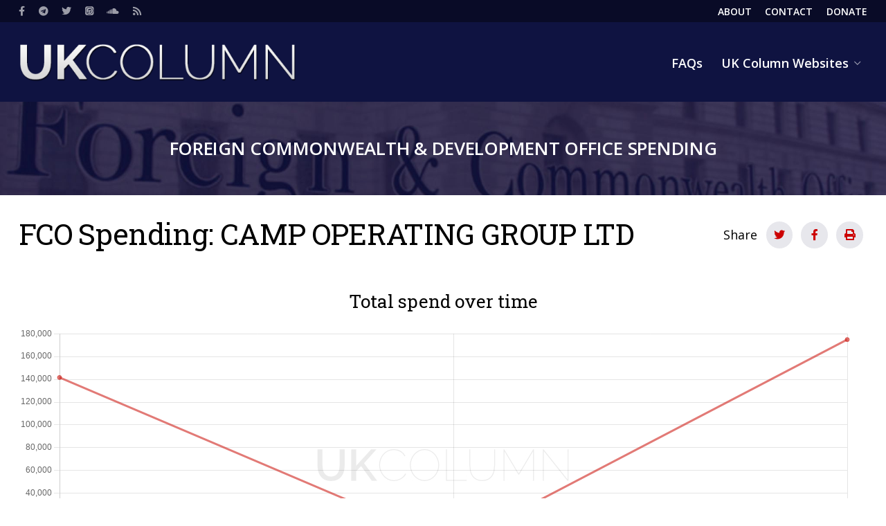

--- FILE ---
content_type: text/html; charset=UTF-8
request_url: https://fcdospending.ukcolumn.org/supplier/camp-operating-group-ltd
body_size: 5000
content:
<!DOCTYPE html>
<html lang="en" dir="ltr" prefix="content: http://purl.org/rss/1.0/modules/content/  dc: http://purl.org/dc/terms/  foaf: http://xmlns.com/foaf/0.1/  og: http://ogp.me/ns#  rdfs: http://www.w3.org/2000/01/rdf-schema#  schema: http://schema.org/  sioc: http://rdfs.org/sioc/ns#  sioct: http://rdfs.org/sioc/types#  skos: http://www.w3.org/2004/02/skos/core#  xsd: http://www.w3.org/2001/XMLSchema# ">
	<head>
		<meta charset="utf-8" />
<script async defer data-domain="fcdospending.ukcolumn.org" src="https://plausible.io/js/plausible.js"></script>
<meta name="Generator" content="Drupal 9 (https://www.drupal.org)" />
<meta name="MobileOptimized" content="width" />
<meta name="HandheldFriendly" content="true" />
<meta name="viewport" content="width=device-width, initial-scale=1.0, user-scalable=yes" />
<link rel="canonical" href="https://fcdospending.ukcolumn.org/supplier/camp-operating-group-ltd" />
<link rel="shortlink" href="https://fcdospending.ukcolumn.org/node/20478" />

			<title>CAMP OPERATING GROUP LTD | FCO Spending</title>
			<link rel="stylesheet" media="all" href="/sites/default/files/css/css_q6158aH2_8IZfoeBH49wNgz5tVEW5plvc7PzwWbR5Zs.css" />
<link rel="stylesheet" media="all" href="/sites/default/files/css/css_zPYugyOsyMW3eHPqZFa8Yz8W-IjuuXhjQInz01W5vjs.css" />
<link rel="stylesheet" media="print" href="/sites/default/files/css/css_TCy1-JnjLcF-BRpcilu4RpKEorBxEwwzaUUc3ko19Ow.css" />
<link rel="stylesheet" media="all" href="https://fonts.googleapis.com/css2?family=Noto+Sans&amp;family=Open+Sans:wght@400;600;700&amp;family=Playfair+Display:wght@400;600;700&amp;family=Roboto+Slab&amp;display=swap" />

				</head>
				<body class="path-node page-node-type-supplier fixed-width">
					<a href="#main-content" class="visually-hidden focusable skip-link">
						Skip to main content
					</a>
					
					  <div class="dialog-off-canvas-main-canvas" data-off-canvas-main-canvas>
    


<div class="layout-container">

	<header role="banner" class="layout-header">
		<div class="region region-top">
			<div class="inner">
				<nav role="navigation" aria-labelledby="block-social-menu" id="block-social" class="block block-menu navigation menu--social">
					<h2 class="visually-hidden" id="block-social-menu">Social</h2>
					<ul region="top" class="menu">
						<li class="menu-item">
							<a href="https://facebook.com/ukcolumn" class="fab fa-facebook-f" target="_blank">
								<span>Facebook</span>
							</a>
						</li>
						<li class="menu-item">
							<a href="https://t.me/ukcolumn" class="fab fa-telegram" target="_self">
								<span>Telegram</span>
							</a>
						</li>
						<li class="menu-item">
							<a href="https://twitter.com/ukcolumn" class="fab fa-twitter" target="_blank">
								<span>Twitter</span>
							</a>
						</li>
						<li class="menu-item">
							<a href="https://podcasts.apple.com/gb/podcast/uk-column-podcasts/id1008807223" class="fab fa-itunes" target="_blank">
								<span>iTunes</span>
							</a>
						</li>
						<li class="menu-item">
							<a href="https://soundcloud.com/ukcolumn" class="fab fa-soundcloud" target="_blank">
								<span>Soundcloud</span>
							</a>
						</li>
						<li class="menu-item">
							<a href="/rss.xml" class="fas fa-rss" data-drupal-link-system-path="rss.xml">
								<span>RSS</span>
							</a>
						</li>
					</ul>
				</nav>
				<nav role="navigation" aria-labelledby="block-header-menu" id="block-header" class="block block-menu navigation menu--header">
					<h2 class="visually-hidden" id="block-header-menu">Header</h2>
					<ul region="top" class="menu">
						<li class="menu-item">
							<a href="https://www.ukcolumn.org/about-uk-column" data-drupal-link-system-path="node/695">
								<span>About</span>
							</a>
						</li>
						<li class="menu-item">
							<a href="https://www.ukcolumn.org/contact" data-drupal-link-system-path="node/2180">
								<span>Contact</span>
							</a>
						</li>
						<li class="menu-item">
							<a href="https://www.ukcolumn.org/donate" data-drupal-link-system-path="node/698">
								<span>Donate</span>
							</a>
						</li>
											</ul>
				</nav>
			</div>
		</div>
		
	<div class="region region-header">
		<div class="inner">
			
<div id="block-ukc-theme-site-branding" class="block block-system block-system-branding-block">
	<div class="inner">
		
				
					<a href="/index.php/" rel="home" class="site-logo">
			<img src="/themes/custom/ukc_theme/logo.png" alt="Home"/>
		</a>
		</div>
</div>
<nav role="navigation" aria-labelledby="block-mainnavigation-menu" id="block-mainnavigation" class="block block-menu navigation menu--main">
            
  <h2 class="visually-hidden" id="block-mainnavigation-menu">Main navigation</h2>
  

        
		
					<ul region="header" class="menu">
			
																				<li class="menu-item">
																																						<a href="/index.php/faq" data-drupal-link-system-path="node/45257">FAQs</a>
																																												</li>
																				<li class="menu-item menu-item--expanded has-children">
																																						<a href="/index.php/" data-drupal-link-system-path="&lt;front&gt;">UK Column Websites</a>
																																								
						<div class="mdc-menu-surface--anchor">
					<div class="mdc-menu mdc-menu-surface mdc-menu-parent">
						<ul class="mdc-list" aria-hidden="true" aria-orientation="vertical" tabindex="-1">
						
																				<li class="mdc-list-item mdc-primary-color">
																	<span class="mdc-list-item__text">
																												<a href="https://www.ukcolumn.org">Main Website</a>
																																				</span>
															</li>
																				<li class="mdc-list-item mdc-primary-color">
																	<span class="mdc-list-item__text">
																												<a href="https://community.ukcolumn.org">Community Website</a>
																																				</span>
															</li>
																				<li class="mdc-list-item mdc-primary-color">
																	<span class="mdc-list-item__text">
																												<a href="https://yellowcard.ukcolumn.org">Covid-19 Yellow Card Reports</a>
																																				</span>
															</li>
																				<li class="mdc-list-item mdc-primary-color">
																	<span class="mdc-list-item__text">
																												<a href="https://shop.ukcolumn.org">UK Column Shop</a>
																																				</span>
															</li>
						
					</ul>
										</div>
				</div>
		
	
																									</li>
						
					</ul>
					
	


  </nav>

			<div class="modal-menu-trigger">
				<span class="visually-hidden">Menu</span>
				<button class="mdc-icon-button">
					<span class="far fa-bars"></span>
					<span class="visually-hidden">Open</span>
				</button>
			</div>
		</div>
	</div>
	<div class="hero">
		<div class="hero--text">Foreign Commonwealth & Development Office Spending</div>
	</div>

	</header>

	<main role="main" class="layout-main">

		<div class="inner">

			<a id="main-content" tabindex="-1"></a>

			


			
			
	<div class="region region-content-above">
		<div class="inner">
			<div data-drupal-messages-fallback class="hidden"></div>

<div id="block-ukc-theme-page-title" class="block block-core block-page-title-block">
	<div class="inner">
					
  <h1 class="page-title">FCO Spending: CAMP OPERATING GROUP LTD</h1>


				<div class="social-block"><div class="title">Share</div><div class="social-wrapper"><a target="_blank" href="https://twitter.com/intent/tweet?text=CAMP OPERATING GROUP LTD https://fcdospending.ukcolumn.org/supplier/camp-operating-group-ltd&amp;via=ukcolumn" class="mdc-icon-button social-twitter"><i class="fab fa-twitter"></i><span>Share on Twitter</span></a><a target="_blank" href="https://www.facebook.com/sharer/sharer.php?u=https://fcdospending.ukcolumn.org/supplier/camp-operating-group-ltd" class="mdc-icon-button social-facebook"><i class="fab fa-facebook-f"></i><span>Share on Facebook</span></a><a href="#" class="mdc-icon-button social-print"><i class="fas fa-print"></i><span>Print</span></a></div></div>
	</div>
</div>

		</div>
	</div>


			<div class="layout-main--wrapper">
				
				
				
	<div class="region region-content">
		<div class="inner">
			
<div id="block-ukc-theme-content" class="block block-system block-system-main-block">
	<div class="inner">
		
				
					


<article data-history-node-id="20478" role="article" about="/supplier/camp-operating-group-ltd" class="node node--type-supplier node--view-mode-full">

	<div class="node__content">
			<div class="chart-wrapper">
		<h2>Total spend over time</h2>
		<canvas id="chart1" width="300" height="300"></canvas>
	</div>

	</div>

</article>

			</div>
</div>

<div class="views-element-container block block-views block-views-blocksupplier-block-1" id="block-views-block-supplier-block-1">
	<div class="inner">
		
				
					<div region="content"><div class="view view-supplier view-id-supplier view-display-id-block_1 js-view-dom-id-e4d0b3dc64f0097292b93af166a9fa94efc5344072d7a3a7be20c9ede23c66f6">
	
		
	
			<div class="view-filters">
			<form class="views-exposed-form" data-drupal-selector="views-exposed-form-supplier-block-1" action="/supplier/camp-operating-group-ltd" method="get" id="views-exposed-form-supplier-block-1" accept-charset="UTF-8">
  <div class="form--inline clearfix">
  
<div class="form-item form-type-select form-item-account-code">

	
			<div class="mdc-select mdc-select--outlined">
			<div class="mdc-select__anchor">
				<span class="mdc-notched-outline">
					<span class="mdc-notched-outline__leading"></span>
					<span class="mdc-notched-outline__notch">
						<span class="mdc-floating-label">Account code</span>
					</span>
					<span class="mdc-notched-outline__trailing"></span>
				</span>
				<span class="mdc-select__selected-text-container">
					<span class="mdc-select__selected-text"></span>
				</span>
				<span class="mdc-select__dropdown-icon">
					<svg class="mdc-select__dropdown-icon-graphic" viewbox="7 10 10 5" focusable="false">
						<polygon class="mdc-select__dropdown-icon-inactive" stroke="none" fill-rule="evenodd" points="7 10 12 15 17 10"></polygon>
						<polygon class="mdc-select__dropdown-icon-active" stroke="none" fill-rule="evenodd" points="7 15 12 10 17 15"></polygon>
					</svg>
				</span>
			</div>
			
<input type="hidden"  data-drupal-selector="edit-account-code" id="edit-account-code" name="account_code" class="form-select" value="All"><div class="mdc-select__menu mdc-menu mdc-menu-surface"><ul class="mdc-list"><li class="mdc-list-item mdc-list-item--selected" data-value="All"  aria-selected="true"><span class="mdc-list-item__ripple"></span><span class="mdc-list-item__text">- Any -</span></li><li class="mdc-list-item" data-value="5" ><span class="mdc-list-item__ripple"></span><span class="mdc-list-item__text">ADDITIONS-ASSETS UNDER CONSTRUCTION (ORACLE PA CONTROL ACCOUNT)</span></li><li class="mdc-list-item" data-value="1" ><span class="mdc-list-item__ripple"></span><span class="mdc-list-item__text">PROGRAMME SPEND (ORACLE PROJECTS CONTROL ACCOUNT)</span></li></ul></div>
		</div>
	
	
</div>
<fieldset data-drupal-selector="edit-amount-wrapper" id="edit-amount-wrapper" class="js-form-item form-item js-form-wrapper form-wrapper">
      <legend>
    <span class="fieldset-legend">Transaction amount</span>
  </legend>
  <div class="fieldset-wrapper">
                
<div class="form-item form-type-number form-item-amount-min">

	
			<label class="mdc-text-field mdc-text-field--outlined">
			<span class="mdc-notched-outline">
				<span class="mdc-notched-outline__leading"></span>
				<span class="mdc-notched-outline__notch">
					<span class="mdc-floating-label" id="my-label-id">From</span>
				</span>
				<span class="mdc-notched-outline__trailing"></span>
			</span>
			

<input data-drupal-selector="edit-amount-min" type="number" id="edit-amount-min" name="amount[min]" value="" step="1" size="30" class="form-number mdc-text-field__input" autocomplete="off"/>

		</label>
	
	
</div>

<div class="form-item form-type-number form-item-amount-max">

	
			<label class="mdc-text-field mdc-text-field--outlined">
			<span class="mdc-notched-outline">
				<span class="mdc-notched-outline__leading"></span>
				<span class="mdc-notched-outline__notch">
					<span class="mdc-floating-label" id="my-label-id">To</span>
				</span>
				<span class="mdc-notched-outline__trailing"></span>
			</span>
			

<input data-drupal-selector="edit-amount-max" type="number" id="edit-amount-max" name="amount[max]" value="" step="1" size="30" class="form-number mdc-text-field__input" autocomplete="off"/>

		</label>
	
	
</div>

          </div>
</fieldset>
<fieldset data-drupal-selector="edit-created-wrapper" id="edit-created-wrapper" class="js-form-item form-item js-form-wrapper form-wrapper">
      <legend>
    <span class="fieldset-legend">Transaction date</span>
  </legend>
  <div class="fieldset-wrapper">
                
<div class="form-item form-type-textfield form-item-created-min">

	
			<label class="mdc-text-field mdc-text-field--outlined">
			<span class="mdc-notched-outline">
				<span class="mdc-notched-outline__leading"></span>
				<span class="mdc-notched-outline__notch">
					<span class="mdc-floating-label" id="my-label-id">From</span>
				</span>
				<span class="mdc-notched-outline__trailing"></span>
			</span>
			

<input data-drupal-selector="edit-created-min" type="text" id="edit-created-min" name="created[min]" value="" size="30" maxlength="128" class="form-text mdc-text-field__input" autocomplete="off"/>

		</label>
	
	
</div>

<div class="form-item form-type-textfield form-item-created-max">

	
			<label class="mdc-text-field mdc-text-field--outlined">
			<span class="mdc-notched-outline">
				<span class="mdc-notched-outline__leading"></span>
				<span class="mdc-notched-outline__notch">
					<span class="mdc-floating-label" id="my-label-id">To</span>
				</span>
				<span class="mdc-notched-outline__trailing"></span>
			</span>
			

<input data-drupal-selector="edit-created-max" type="text" id="edit-created-max" name="created[max]" value="" size="30" maxlength="128" class="form-text mdc-text-field__input" autocomplete="off"/>

		</label>
	
	
</div>

          </div>
</fieldset>
<div data-drupal-selector="edit-actions" class="form-actions js-form-wrapper form-wrapper" id="edit-actions">	<input data-drupal-selector="edit-submit-supplier" type="submit" id="edit-submit-supplier" value="Apply" class="button js-form-submit form-submit mdc-button mdc-button--unelevated"/>
</div>

</div>

</form>

		</div>
		
			<div class="view-header">
			
<div class="totals--content">
	<div class="totals--header">
		<h2>Overview</h2>
	</div>
	<table class="table cols-3">
		<thead>
			<tr>
				<th class="field-account-code" scope="col">
					Total transactions
				</th>
				<th class="field-amount-1" scope="col">
					Average spend
				</th>
				<th class="field-amount" scope="col">
					Total spend
				</th>
			</tr>
		</thead>
		<tbody>
			<tr class="sub-total">
				<td class="field-account-code" scope="col" id="total_transactions">
											8
									</td>
				<td class="field-amount-1" scope="col" id="average_spend">
											38,872.79
									</td>
				<td class="field-amount" scope="col" id="total_spend">
											310,982.32
									</td>
			</tr>
		</tbody>
	</table>
</div>
<h2>Transactions</h2>
		</div>
				<div class="view-content ">
			<table class="views-table views-view-table cols-3 sticky-enabled">
        <thead>
      <tr>
                                                  <th id="view-created-table-column" class="views-field views-field-created is-active" scope="col"><a href="?account_code=All&amp;amount%5Bmin%5D=&amp;amount%5Bmax%5D=&amp;created%5Bmin%5D=&amp;created%5Bmax%5D=&amp;order=created&amp;sort=asc" title="sort by Posted date" rel="nofollow">Posted date<span class="tablesort tablesort--asc">
  <span class="visually-hidden">
    Sort ascending
      </span>
</span>
</a></th>
                                                  <th id="view-field-account-code-table-column" class="views-field views-field-field-account-code" scope="col"><a href="?account_code=All&amp;amount%5Bmin%5D=&amp;amount%5Bmax%5D=&amp;created%5Bmin%5D=&amp;created%5Bmax%5D=&amp;order=field_account_code&amp;sort=asc" title="sort by Account code" rel="nofollow">Account code</a></th>
                                                  <th id="view-field-amount-table-column" class="views-field views-field-field-amount" scope="col"><a href="?account_code=All&amp;amount%5Bmin%5D=&amp;amount%5Bmax%5D=&amp;created%5Bmin%5D=&amp;created%5Bmax%5D=&amp;order=field_amount&amp;sort=asc" title="sort by Amount" rel="nofollow">Amount</a></th>
              </tr>
    </thead>
    <tbody>
          <tr>
                                                                                        <td headers="view-created-table-column" class="views-field views-field-created is-active"><a href="/report/spending-over-ps25000-march-2021">31/03/2021</a>          </td>
                                                                                        <td headers="view-field-account-code-table-column" class="views-field views-field-field-account-code"><a href="/account-code/programme-spend-oracle-projects-control-account" hreflang="en">PROGRAMME SPEND (ORACLE PROJECTS CONTROL ACCOUNT)</a>          </td>
                                                                                        <td headers="view-field-amount-table-column" class="views-field views-field-field-amount">81,497.59          </td>
              </tr>
          <tr>
                                                                                        <td headers="view-created-table-column" class="views-field views-field-created is-active"><a href="/report/spending-over-ps25000-march-2021">22/03/2021</a>          </td>
                                                                                        <td headers="view-field-account-code-table-column" class="views-field views-field-field-account-code"><a href="/account-code/additions-assets-under-construction-oracle-pa-control-account" hreflang="en">ADDITIONS-ASSETS UNDER CONSTRUCTION (ORACLE PA CONTROL ACCOUNT)</a>          </td>
                                                                                        <td headers="view-field-amount-table-column" class="views-field views-field-field-amount">93,357.91          </td>
              </tr>
          <tr>
                                                                                        <td headers="view-created-table-column" class="views-field views-field-created is-active"><a href="/report/spending-over-ps25000-february-2021">11/02/2021</a>          </td>
                                                                                        <td headers="view-field-account-code-table-column" class="views-field views-field-field-account-code"><a href="/account-code/programme-spend-oracle-projects-control-account" hreflang="en">PROGRAMME SPEND (ORACLE PROJECTS CONTROL ACCOUNT)</a>          </td>
                                                                                        <td headers="view-field-amount-table-column" class="views-field views-field-field-amount">68,063.41          </td>
              </tr>
          <tr>
                                                                                        <td headers="view-created-table-column" class="views-field views-field-created is-active"><a href="/report/spending-over-ps25000-february-2021">11/02/2021</a>          </td>
                                                                                        <td headers="view-field-account-code-table-column" class="views-field views-field-field-account-code"><a href="/account-code/programme-spend-oracle-projects-control-account" hreflang="en">PROGRAMME SPEND (ORACLE PROJECTS CONTROL ACCOUNT)</a>          </td>
                                                                                        <td headers="view-field-amount-table-column" class="views-field views-field-field-amount">68,063.41          </td>
              </tr>
          <tr>
                                                                                        <td headers="view-created-table-column" class="views-field views-field-created is-active"><a href="/report/spending-over-ps25000-february-2021">01/02/2021</a>          </td>
                                                                                        <td headers="view-field-account-code-table-column" class="views-field views-field-field-account-code"><a href="/account-code/programme-spend-oracle-projects-control-account" hreflang="en">PROGRAMME SPEND (ORACLE PROJECTS CONTROL ACCOUNT)</a>          </td>
                                                                                        <td headers="view-field-amount-table-column" class="views-field views-field-field-amount">-70,798.00          </td>
              </tr>
          <tr>
                                                                                        <td headers="view-created-table-column" class="views-field views-field-created is-active"><a href="/report/spending-over-ps25000-february-2021">01/02/2021</a>          </td>
                                                                                        <td headers="view-field-account-code-table-column" class="views-field views-field-field-account-code"><a href="/account-code/programme-spend-oracle-projects-control-account" hreflang="en">PROGRAMME SPEND (ORACLE PROJECTS CONTROL ACCOUNT)</a>          </td>
                                                                                        <td headers="view-field-amount-table-column" class="views-field views-field-field-amount">-70,798.00          </td>
              </tr>
          <tr>
                                                                                        <td headers="view-created-table-column" class="views-field views-field-created is-active"><a href="/report/spending-over-ps25000-december-2020">23/12/2020</a>          </td>
                                                                                        <td headers="view-field-account-code-table-column" class="views-field views-field-field-account-code"><a href="/account-code/programme-spend-oracle-projects-control-account" hreflang="en">PROGRAMME SPEND (ORACLE PROJECTS CONTROL ACCOUNT)</a>          </td>
                                                                                        <td headers="view-field-amount-table-column" class="views-field views-field-field-amount">70,798.00          </td>
              </tr>
          <tr>
                                                                                        <td headers="view-created-table-column" class="views-field views-field-created is-active"><a href="/report/spending-over-ps25000-december-2020">23/12/2020</a>          </td>
                                                                                        <td headers="view-field-account-code-table-column" class="views-field views-field-field-account-code"><a href="/account-code/programme-spend-oracle-projects-control-account" hreflang="en">PROGRAMME SPEND (ORACLE PROJECTS CONTROL ACCOUNT)</a>          </td>
                                                                                        <td headers="view-field-amount-table-column" class="views-field views-field-field-amount">70,798.00          </td>
              </tr>
      </tbody>
</table>

		</div>
	
			

					</div>
</div>

			</div>
</div>

		</div>
	</div>

				
			</div>

			

		</div>

	</main>

	<footer role="contentinfo" class="layout-footer">
		
<div class="region region-footer">
	<div class="inner">
		<div id="block-ukcolumn" class="block block-simple-block block-simple-blockfooter">
			<div class="inner">
				<div class="block-title">UK Column</div>
				<p>The UK Column is an independent multimedia news website&nbsp;<a href="https://www.ukcolumn.org/community">supported by its members</a>.</p>
				<p class="credit">Contains public sector information licensed under the
					<a href="https://www.nationalarchives.gov.uk/doc/open-government-licence/version/3/" target="_blank">Open Government Licence v3.0</a>
				</p>
				<p class="credit">Header image: Foreign Office (CC BY 2.0)</p>
			</div>
		</div>
	</div>
</div>

	</footer>

</div>

<div class="pswp" tabindex="-1" role="dialog" aria-hidden="true">
	<div class="pswp__bg"></div>
	<div class="pswp__scroll-wrap">
		<div class="pswp__container">
			<div class="pswp__item"></div>
			<div class="pswp__item"></div>
			<div class="pswp__item"></div>
		</div>
		<div class="pswp__ui pswp__ui--hidden">
			<div class="pswp__top-bar">
				<div class="pswp__counter"></div>
				<button class="pswp__button pswp__button--close" title="Close (Esc)"></button>
								<button class="pswp__button pswp__button--fs" title="Toggle fullscreen"></button>
				<button class="pswp__button pswp__button--zoom" title="Zoom in/out"></button>
				<div class="pswp__preloader">
					<div class="pswp__preloader__icn">
						<div class="pswp__preloader__cut">
							<div class="pswp__preloader__donut"></div>
						</div>
					</div>
				</div>
			</div>
						<button class="pswp__button pswp__button--arrow--left" title="Previous (arrow left)"></button>
			<button class="pswp__button pswp__button--arrow--right" title="Next (arrow right)"></button>
			<div class="pswp__caption">
				<div class="pswp__caption__center"></div>
			</div>
		</div>
	</div>
</div>

  </div>

					
					<script type="application/json" data-drupal-selector="drupal-settings-json">{"path":{"baseUrl":"\/","scriptPath":null,"pathPrefix":"","currentPath":"node\/20478","currentPathIsAdmin":false,"isFront":false,"currentLanguage":"en"},"pluralDelimiter":"\u0003","suppressDeprecationErrors":true,"fo_core":{"charts":[{"id":"chart1","labels":[],"datasets":[{"label":"Total spend","data":{"Dec 2020":"141596.00","Feb 2021":"-5469.18","Mar 2021":"174855.50"},"borderColor":"rgba(207, 34, 27, 0.6)","backgroundColor":"rgba(207, 34, 27, 0.6)","type":"line"}]}],"options":[{"plugins":{"legend":{"position":"bottom"}},"maintainAspectRatio":false,"responsive":true}]},"minDate":"2020-12-23","maxDate":"2021-03-31","ajaxTrustedUrl":{"\/supplier\/camp-operating-group-ltd":true},"user":{"uid":0,"permissionsHash":"440425fb42a293f11f8632974f9a07e878561bcd738665811c3f19552eb9a959"}}</script>
<script src="/sites/default/files/js/js_fF3qCxJHJmZd5ZxGB0ED73N7kiDp6F0yC8_V6mTnXHY.js"></script>
</body>
				</html>


--- FILE ---
content_type: text/css
request_url: https://fcdospending.ukcolumn.org/sites/default/files/css/css_zPYugyOsyMW3eHPqZFa8Yz8W-IjuuXhjQInz01W5vjs.css
body_size: 70733
content:
html{font-family:sans-serif;-ms-text-size-adjust:100%;-webkit-text-size-adjust:100%;}body{margin:0;}article,aside,details,figcaption,figure,footer,header,hgroup,main,menu,nav,section,summary{display:block;}audio,canvas,progress,video{display:inline-block;vertical-align:baseline;}audio:not([controls]){display:none;height:0;}[hidden],template{display:none;}a{background-color:transparent;}a:active,a:hover{outline:0;}abbr[title]{border-bottom:1px dotted;}b,strong{font-weight:bold;}dfn{font-style:italic;}h1{font-size:2em;margin:0.67em 0;}mark{background:#ff0;color:#000;}small{font-size:80%;}sub,sup{font-size:75%;line-height:0;position:relative;vertical-align:baseline;}sup{top:-0.5em;}sub{bottom:-0.25em;}img{border:0;}svg:not(:root){overflow:hidden;}figure{margin:1em 40px;}hr{box-sizing:content-box;height:0;}pre{overflow:auto;}code,kbd,pre,samp{font-family:monospace,monospace;font-size:1em;}button,input,optgroup,select,textarea{color:inherit;font:inherit;margin:0;}button{overflow:visible;}button,select{text-transform:none;}button,html input[type="button"],input[type="reset"],input[type="submit"]{-webkit-appearance:button;cursor:pointer;}button[disabled],html input[disabled]{cursor:default;}button::-moz-focus-inner,input::-moz-focus-inner{border:0;padding:0;}input{line-height:normal;}input[type="checkbox"],input[type="radio"]{box-sizing:border-box;padding:0;}input[type="number"]::-webkit-inner-spin-button,input[type="number"]::-webkit-outer-spin-button{height:auto;}input[type="search"]{-webkit-appearance:textfield;box-sizing:content-box;}input[type="search"]::-webkit-search-cancel-button,input[type="search"]::-webkit-search-decoration{-webkit-appearance:none;}fieldset{border:1px solid #c0c0c0;margin:0 2px;padding:0.35em 0.625em 0.75em;}legend{border:0;padding:0;}textarea{overflow:auto;}optgroup{font-weight:bold;}table{border-collapse:collapse;border-spacing:0;}td,th{padding:0;}
@media (min--moz-device-pixel-ratio:0){summary{display:list-item;}}
.fa,.fas,.accordion-title--button::after,table.responsive-enabled .draggable .tabledrag-changed:after,.messages.messages--warning:before,.far,.ajax-progress:after,.fal,.fad,.fab{-moz-osx-font-smoothing:grayscale;-webkit-font-smoothing:antialiased;display:inline-block;font-style:normal;font-variant:normal;text-rendering:auto;line-height:1;}.accordion-title--button::after,table.responsive-enabled .draggable .tabledrag-changed:after,.ajax-progress:after,.messages.messages--warning:before{-webkit-font-smoothing:antialiased;-moz-osx-font-smoothing:grayscale;display:inline-block;font-style:normal;font-variant:normal;font-weight:normal;line-height:1;}.fa-lg{font-size:1.3333333333em;line-height:0.75em;vertical-align:-0.0667em;}.fa-xs{font-size:0.75em;}.fa-sm{font-size:0.875em;}.fa-1x{font-size:1em;}.fa-2x{font-size:2em;}.fa-3x{font-size:3em;}.fa-4x{font-size:4em;}.fa-5x{font-size:5em;}.fa-6x{font-size:6em;}.fa-7x{font-size:7em;}.fa-8x{font-size:8em;}.fa-9x{font-size:9em;}.fa-10x{font-size:10em;}.fa-fw{text-align:center;width:1.25em;}.fa-ul{list-style-type:none;margin-left:2.5em;padding-left:0;}.fa-ul > li{position:relative;}.fa-li{left:-2em;position:absolute;text-align:center;width:2em;line-height:inherit;}.fa-border{border:solid 0.08em #eee;border-radius:0.1em;padding:0.2em 0.25em 0.15em;}.fa-pull-left{float:left;}.fa-pull-right{float:right;}.fa.fa-pull-left,.fas.fa-pull-left,.fa-pull-left.accordion-title--button::after,table.responsive-enabled .draggable .fa-pull-left.tabledrag-changed:after,.fa-pull-left.messages.messages--warning:before,.far.fa-pull-left,.fa-pull-left.ajax-progress:after,.fal.fa-pull-left,.fab.fa-pull-left{margin-right:0.3em;}.fa.fa-pull-right,.fas.fa-pull-right,.fa-pull-right.accordion-title--button::after,table.responsive-enabled .draggable .fa-pull-right.tabledrag-changed:after,.fa-pull-right.messages.messages--warning:before,.far.fa-pull-right,.fa-pull-right.ajax-progress:after,.fal.fa-pull-right,.fab.fa-pull-right{margin-left:0.3em;}.fa-spin{animation:fa-spin 2s infinite linear;}.fa-pulse{animation:fa-spin 1s infinite steps(8);}@keyframes fa-spin{0%{transform:rotate(0deg);}100%{transform:rotate(360deg);}}.fa-rotate-90{-ms-filter:"progid:DXImageTransform.Microsoft.BasicImage(rotation=1)";transform:rotate(90deg);}.fa-rotate-180{-ms-filter:"progid:DXImageTransform.Microsoft.BasicImage(rotation=2)";transform:rotate(180deg);}.fa-rotate-270{-ms-filter:"progid:DXImageTransform.Microsoft.BasicImage(rotation=3)";transform:rotate(270deg);}.fa-flip-horizontal{-ms-filter:"progid:DXImageTransform.Microsoft.BasicImage(rotation=0, mirror=1)";transform:scale(-1,1);}.fa-flip-vertical{-ms-filter:"progid:DXImageTransform.Microsoft.BasicImage(rotation=2, mirror=1)";transform:scale(1,-1);}.fa-flip-both,.fa-flip-horizontal.fa-flip-vertical{-ms-filter:"progid:DXImageTransform.Microsoft.BasicImage(rotation=2, mirror=1)";transform:scale(-1,-1);}:root .fa-rotate-90,:root .fa-rotate-180,:root .fa-rotate-270,:root .fa-flip-horizontal,:root .fa-flip-vertical,:root .fa-flip-both{filter:none;}.fa-stack{display:inline-block;height:2em;line-height:2em;position:relative;vertical-align:middle;width:2.5em;}.fa-stack-1x,.fa-stack-2x{left:0;position:absolute;text-align:center;width:100%;}.fa-stack-1x{line-height:inherit;}.fa-stack-2x{font-size:2em;}.fa-inverse{color:#fff;}.fa-500px:before{content:"";}.fa-abacus:before{content:"";}.fa-accessible-icon:before{content:"";}.fa-accusoft:before{content:"";}.fa-acorn:before{content:"";}.fa-acquisitions-incorporated:before{content:"";}.fa-ad:before{content:"";}.fa-address-book:before{content:"";}.fa-address-card:before{content:"";}.fa-adjust:before{content:"";}.fa-adn:before{content:"";}.fa-adversal:before{content:"";}.fa-affiliatetheme:before{content:"";}.fa-air-conditioner:before{content:"";}.fa-air-freshener:before{content:"";}.fa-airbnb:before{content:"";}.fa-alarm-clock:before{content:"";}.fa-alarm-exclamation:before{content:"";}.fa-alarm-plus:before{content:"";}.fa-alarm-snooze:before{content:"";}.fa-album:before{content:"";}.fa-album-collection:before{content:"";}.fa-algolia:before{content:"";}.fa-alicorn:before{content:"";}.fa-alien:before{content:"";}.fa-alien-monster:before{content:"";}.fa-align-center:before{content:"";}.fa-align-justify:before{content:"";}.fa-align-left:before{content:"";}.fa-align-right:before{content:"";}.fa-align-slash:before{content:"";}.fa-alipay:before{content:"";}.fa-allergies:before{content:"";}.fa-amazon:before{content:"";}.fa-amazon-pay:before{content:"";}.fa-ambulance:before{content:"";}.fa-american-sign-language-interpreting:before{content:"";}.fa-amilia:before{content:"";}.fa-amp-guitar:before{content:"";}.fa-analytics:before{content:"";}.fa-anchor:before{content:"";}.fa-android:before{content:"";}.fa-angel:before{content:"";}.fa-angellist:before{content:"";}.fa-angle-double-down:before{content:"";}.fa-angle-double-left:before{content:"";}.fa-angle-double-right:before{content:"";}.fa-angle-double-up:before{content:"";}.fa-angle-down:before{content:"";}.fa-angle-left:before{content:"";}.fa-angle-right:before{content:"";}.fa-angle-up:before{content:"";}.fa-angry:before{content:"";}.fa-angrycreative:before{content:"";}.fa-angular:before{content:"";}.fa-ankh:before{content:"";}.fa-app-store:before{content:"";}.fa-app-store-ios:before{content:"";}.fa-apper:before{content:"";}.fa-apple:before{content:"";}.fa-apple-alt:before{content:"";}.fa-apple-crate:before{content:"";}.fa-apple-pay:before{content:"";}.fa-archive:before{content:"";}.fa-archway:before{content:"";}.fa-arrow-alt-circle-down:before{content:"";}.fa-arrow-alt-circle-left:before{content:"";}.fa-arrow-alt-circle-right:before{content:"";}.fa-arrow-alt-circle-up:before{content:"";}.fa-arrow-alt-down:before{content:"";}.fa-arrow-alt-from-bottom:before{content:"";}.fa-arrow-alt-from-left:before{content:"";}.fa-arrow-alt-from-right:before{content:"";}.fa-arrow-alt-from-top:before{content:"";}.fa-arrow-alt-left:before{content:"";}.fa-arrow-alt-right:before{content:"";}.fa-arrow-alt-square-down:before{content:"";}.fa-arrow-alt-square-left:before{content:"";}.fa-arrow-alt-square-right:before{content:"";}.fa-arrow-alt-square-up:before{content:"";}.fa-arrow-alt-to-bottom:before{content:"";}.fa-arrow-alt-to-left:before{content:"";}.fa-arrow-alt-to-right:before{content:"";}.fa-arrow-alt-to-top:before{content:"";}.fa-arrow-alt-up:before{content:"";}.fa-arrow-circle-down:before{content:"";}.fa-arrow-circle-left:before{content:"";}.fa-arrow-circle-right:before{content:"";}.fa-arrow-circle-up:before{content:"";}.fa-arrow-down:before{content:"";}.fa-arrow-from-bottom:before{content:"";}.fa-arrow-from-left:before{content:"";}.fa-arrow-from-right:before{content:"";}.fa-arrow-from-top:before{content:"";}.fa-arrow-left:before{content:"";}.fa-arrow-right:before{content:"";}.fa-arrow-square-down:before{content:"";}.fa-arrow-square-left:before{content:"";}.fa-arrow-square-right:before{content:"";}.fa-arrow-square-up:before{content:"";}.fa-arrow-to-bottom:before{content:"";}.fa-arrow-to-left:before{content:"";}.fa-arrow-to-right:before{content:"";}.fa-arrow-to-top:before{content:"";}.fa-arrow-up:before{content:"";}.fa-arrows:before{content:"";}.fa-arrows-alt:before{content:"";}.fa-arrows-alt-h:before{content:"";}.fa-arrows-alt-v:before{content:"";}.fa-arrows-h:before{content:"";}.fa-arrows-v:before{content:"";}.fa-artstation:before{content:"";}.fa-assistive-listening-systems:before{content:"";}.fa-asterisk:before{content:"";}.fa-asymmetrik:before{content:"";}.fa-at:before{content:"";}.fa-atlas:before{content:"";}.fa-atlassian:before{content:"";}.fa-atom:before{content:"";}.fa-atom-alt:before{content:"";}.fa-audible:before{content:"";}.fa-audio-description:before{content:"";}.fa-autoprefixer:before{content:"";}.fa-avianex:before{content:"";}.fa-aviato:before{content:"";}.fa-award:before{content:"";}.fa-aws:before{content:"";}.fa-axe:before{content:"";}.fa-axe-battle:before{content:"";}.fa-baby:before{content:"";}.fa-baby-carriage:before{content:"";}.fa-backpack:before{content:"";}.fa-backspace:before{content:"";}.fa-backward:before{content:"";}.fa-bacon:before{content:"";}.fa-bacteria:before{content:"";}.fa-bacterium:before{content:"";}.fa-badge:before{content:"";}.fa-badge-check:before{content:"";}.fa-badge-dollar:before{content:"";}.fa-badge-percent:before{content:"";}.fa-badge-sheriff:before{content:"";}.fa-badger-honey:before{content:"";}.fa-bags-shopping:before{content:"";}.fa-bahai:before{content:"";}.fa-balance-scale:before{content:"";}.fa-balance-scale-left:before{content:"";}.fa-balance-scale-right:before{content:"";}.fa-ball-pile:before{content:"";}.fa-ballot:before{content:"";}.fa-ballot-check:before{content:"";}.fa-ban:before{content:"";}.fa-band-aid:before{content:"";}.fa-bandcamp:before{content:"";}.fa-banjo:before{content:"";}.fa-barcode:before{content:"";}.fa-barcode-alt:before{content:"";}.fa-barcode-read:before{content:"";}.fa-barcode-scan:before{content:"";}.fa-bars:before{content:"";}.fa-baseball:before{content:"";}.fa-baseball-ball:before{content:"";}.fa-basketball-ball:before{content:"";}.fa-basketball-hoop:before{content:"";}.fa-bat:before{content:"";}.fa-bath:before{content:"";}.fa-battery-bolt:before{content:"";}.fa-battery-empty:before{content:"";}.fa-battery-full:before{content:"";}.fa-battery-half:before{content:"";}.fa-battery-quarter:before{content:"";}.fa-battery-slash:before{content:"";}.fa-battery-three-quarters:before{content:"";}.fa-battle-net:before{content:"";}.fa-bed:before{content:"";}.fa-bed-alt:before{content:"";}.fa-bed-bunk:before{content:"";}.fa-bed-empty:before{content:"";}.fa-beer:before{content:"";}.fa-behance:before{content:"";}.fa-behance-square:before{content:"";}.fa-bell:before{content:"";}.fa-bell-exclamation:before{content:"";}.fa-bell-on:before{content:"";}.fa-bell-plus:before{content:"";}.fa-bell-school:before{content:"";}.fa-bell-school-slash:before{content:"";}.fa-bell-slash:before{content:"";}.fa-bells:before{content:"";}.fa-betamax:before{content:"";}.fa-bezier-curve:before{content:"";}.fa-bible:before{content:"";}.fa-bicycle:before{content:"";}.fa-biking:before{content:"";}.fa-biking-mountain:before{content:"";}.fa-bimobject:before{content:"";}.fa-binoculars:before{content:"";}.fa-biohazard:before{content:"";}.fa-birthday-cake:before{content:"";}.fa-bitbucket:before{content:"";}.fa-bitcoin:before{content:"";}.fa-bity:before{content:"";}.fa-black-tie:before{content:"";}.fa-blackberry:before{content:"";}.fa-blanket:before{content:"";}.fa-blender:before{content:"";}.fa-blender-phone:before{content:"";}.fa-blind:before{content:"";}.fa-blinds:before{content:"";}.fa-blinds-open:before{content:"";}.fa-blinds-raised:before{content:"";}.fa-blog:before{content:"";}.fa-blogger:before{content:"";}.fa-blogger-b:before{content:"";}.fa-bluetooth:before{content:"";}.fa-bluetooth-b:before{content:"";}.fa-bold:before{content:"";}.fa-bolt:before{content:"";}.fa-bomb:before{content:"";}.fa-bone:before{content:"";}.fa-bone-break:before{content:"";}.fa-bong:before{content:"";}.fa-book:before{content:"";}.fa-book-alt:before{content:"";}.fa-book-dead:before{content:"";}.fa-book-heart:before{content:"";}.fa-book-medical:before{content:"";}.fa-book-open:before{content:"";}.fa-book-reader:before{content:"";}.fa-book-spells:before{content:"";}.fa-book-user:before{content:"";}.fa-bookmark:before{content:"";}.fa-books:before{content:"";}.fa-books-medical:before{content:"";}.fa-boombox:before{content:"";}.fa-boot:before{content:"";}.fa-booth-curtain:before{content:"";}.fa-bootstrap:before{content:"";}.fa-border-all:before{content:"";}.fa-border-bottom:before{content:"";}.fa-border-center-h:before{content:"";}.fa-border-center-v:before{content:"";}.fa-border-inner:before{content:"";}.fa-border-left:before{content:"";}.fa-border-none:before{content:"";}.fa-border-outer:before{content:"";}.fa-border-right:before{content:"";}.fa-border-style:before{content:"";}.fa-border-style-alt:before{content:"";}.fa-border-top:before{content:"";}.fa-bow-arrow:before{content:"";}.fa-bowling-ball:before{content:"";}.fa-bowling-pins:before{content:"";}.fa-box:before{content:"";}.fa-box-alt:before{content:"";}.fa-box-ballot:before{content:"";}.fa-box-check:before{content:"";}.fa-box-fragile:before{content:"";}.fa-box-full:before{content:"";}.fa-box-heart:before{content:"";}.fa-box-open:before{content:"";}.fa-box-tissue:before{content:"";}.fa-box-up:before{content:"";}.fa-box-usd:before{content:"";}.fa-boxes:before{content:"";}.fa-boxes-alt:before{content:"";}.fa-boxing-glove:before{content:"";}.fa-brackets:before{content:"";}.fa-brackets-curly:before{content:"";}.fa-braille:before{content:"";}.fa-brain:before{content:"";}.fa-bread-loaf:before{content:"";}.fa-bread-slice:before{content:"";}.fa-briefcase:before{content:"";}.fa-briefcase-medical:before{content:"";}.fa-bring-forward:before{content:"";}.fa-bring-front:before{content:"";}.fa-broadcast-tower:before{content:"";}.fa-broom:before{content:"";}.fa-browser:before{content:"";}.fa-brush:before{content:"";}.fa-btc:before{content:"";}.fa-buffer:before{content:"";}.fa-bug:before{content:"";}.fa-building:before{content:"";}.fa-bullhorn:before{content:"";}.fa-bullseye:before{content:"";}.fa-bullseye-arrow:before{content:"";}.fa-bullseye-pointer:before{content:"";}.fa-burger-soda:before{content:"";}.fa-burn:before{content:"";}.fa-buromobelexperte:before{content:"";}.fa-burrito:before{content:"";}.fa-bus:before{content:"";}.fa-bus-alt:before{content:"";}.fa-bus-school:before{content:"";}.fa-business-time:before{content:"";}.fa-buy-n-large:before{content:"";}.fa-buysellads:before{content:"";}.fa-cabinet-filing:before{content:"";}.fa-cactus:before{content:"";}.fa-calculator:before{content:"";}.fa-calculator-alt:before{content:"";}.fa-calendar:before{content:"";}.fa-calendar-alt:before{content:"";}.fa-calendar-check:before{content:"";}.fa-calendar-day:before{content:"";}.fa-calendar-edit:before{content:"";}.fa-calendar-exclamation:before{content:"";}.fa-calendar-minus:before{content:"";}.fa-calendar-plus:before{content:"";}.fa-calendar-star:before{content:"";}.fa-calendar-times:before{content:"";}.fa-calendar-week:before{content:"";}.fa-camcorder:before{content:"";}.fa-camera:before{content:"";}.fa-camera-alt:before{content:"";}.fa-camera-home:before{content:"";}.fa-camera-movie:before{content:"";}.fa-camera-polaroid:before{content:"";}.fa-camera-retro:before{content:"";}.fa-campfire:before{content:"";}.fa-campground:before{content:"";}.fa-canadian-maple-leaf:before{content:"";}.fa-candle-holder:before{content:"";}.fa-candy-cane:before{content:"";}.fa-candy-corn:before{content:"";}.fa-cannabis:before{content:"";}.fa-capsules:before{content:"";}.fa-car:before{content:"";}.fa-car-alt:before{content:"";}.fa-car-battery:before{content:"";}.fa-car-building:before{content:"";}.fa-car-bump:before{content:"";}.fa-car-bus:before{content:"";}.fa-car-crash:before{content:"";}.fa-car-garage:before{content:"";}.fa-car-mechanic:before{content:"";}.fa-car-side:before{content:"";}.fa-car-tilt:before{content:"";}.fa-car-wash:before{content:"";}.fa-caravan:before{content:"";}.fa-caravan-alt:before{content:"";}.fa-caret-circle-down:before{content:"";}.fa-caret-circle-left:before{content:"";}.fa-caret-circle-right:before{content:"";}.fa-caret-circle-up:before{content:"";}.fa-caret-down:before{content:"";}.fa-caret-left:before{content:"";}.fa-caret-right:before{content:"";}.fa-caret-square-down:before{content:"";}.fa-caret-square-left:before{content:"";}.fa-caret-square-right:before{content:"";}.fa-caret-square-up:before{content:"";}.fa-caret-up:before{content:"";}.fa-carrot:before{content:"";}.fa-cars:before{content:"";}.fa-cart-arrow-down:before{content:"";}.fa-cart-plus:before{content:"";}.fa-cash-register:before{content:"";}.fa-cassette-tape:before{content:"";}.fa-cat:before{content:"";}.fa-cat-space:before{content:"";}.fa-cauldron:before{content:"";}.fa-cc-amazon-pay:before{content:"";}.fa-cc-amex:before{content:"";}.fa-cc-apple-pay:before{content:"";}.fa-cc-diners-club:before{content:"";}.fa-cc-discover:before{content:"";}.fa-cc-jcb:before{content:"";}.fa-cc-mastercard:before{content:"";}.fa-cc-paypal:before{content:"";}.fa-cc-stripe:before{content:"";}.fa-cc-visa:before{content:"";}.fa-cctv:before{content:"";}.fa-centercode:before{content:"";}.fa-centos:before{content:"";}.fa-certificate:before{content:"";}.fa-chair:before{content:"";}.fa-chair-office:before{content:"";}.fa-chalkboard:before{content:"";}.fa-chalkboard-teacher:before{content:"";}.fa-charging-station:before{content:"";}.fa-chart-area:before{content:"";}.fa-chart-bar:before{content:"";}.fa-chart-line:before{content:"";}.fa-chart-line-down:before{content:"";}.fa-chart-network:before{content:"";}.fa-chart-pie:before{content:"";}.fa-chart-pie-alt:before{content:"";}.fa-chart-scatter:before{content:"";}.fa-check:before{content:"";}.fa-check-circle:before{content:"";}.fa-check-double:before{content:"";}.fa-check-square:before{content:"";}.fa-cheese:before{content:"";}.fa-cheese-swiss:before{content:"";}.fa-cheeseburger:before{content:"";}.fa-chess:before{content:"";}.fa-chess-bishop:before{content:"";}.fa-chess-bishop-alt:before{content:"";}.fa-chess-board:before{content:"";}.fa-chess-clock:before{content:"";}.fa-chess-clock-alt:before{content:"";}.fa-chess-king:before{content:"";}.fa-chess-king-alt:before{content:"";}.fa-chess-knight:before{content:"";}.fa-chess-knight-alt:before{content:"";}.fa-chess-pawn:before{content:"";}.fa-chess-pawn-alt:before{content:"";}.fa-chess-queen:before{content:"";}.fa-chess-queen-alt:before{content:"";}.fa-chess-rook:before{content:"";}.fa-chess-rook-alt:before{content:"";}.fa-chevron-circle-down:before{content:"";}.fa-chevron-circle-left:before{content:"";}.fa-chevron-circle-right:before{content:"";}.fa-chevron-circle-up:before{content:"";}.fa-chevron-double-down:before{content:"";}.fa-chevron-double-left:before{content:"";}.fa-chevron-double-right:before{content:"";}.fa-chevron-double-up:before{content:"";}.fa-chevron-down:before{content:"";}.fa-chevron-left:before{content:"";}.fa-chevron-right:before{content:"";}.fa-chevron-square-down:before{content:"";}.fa-chevron-square-left:before{content:"";}.fa-chevron-square-right:before{content:"";}.fa-chevron-square-up:before{content:"";}.fa-chevron-up:before{content:"";}.fa-child:before{content:"";}.fa-chimney:before{content:"";}.fa-chrome:before{content:"";}.fa-chromecast:before{content:"";}.fa-church:before{content:"";}.fa-circle:before{content:"";}.fa-circle-notch:before{content:"";}.fa-city:before{content:"";}.fa-clarinet:before{content:"";}.fa-claw-marks:before{content:"";}.fa-clinic-medical:before{content:"";}.fa-clipboard:before{content:"";}.fa-clipboard-check:before{content:"";}.fa-clipboard-list:before{content:"";}.fa-clipboard-list-check:before{content:"";}.fa-clipboard-prescription:before{content:"";}.fa-clipboard-user:before{content:"";}.fa-clock:before{content:"";}.fa-clone:before{content:"";}.fa-closed-captioning:before{content:"";}.fa-cloud:before{content:"";}.fa-cloud-download:before{content:"";}.fa-cloud-download-alt:before{content:"";}.fa-cloud-drizzle:before{content:"";}.fa-cloud-hail:before{content:"";}.fa-cloud-hail-mixed:before{content:"";}.fa-cloud-meatball:before{content:"";}.fa-cloud-moon:before{content:"";}.fa-cloud-moon-rain:before{content:"";}.fa-cloud-music:before{content:"";}.fa-cloud-rain:before{content:"";}.fa-cloud-rainbow:before{content:"";}.fa-cloud-showers:before{content:"";}.fa-cloud-showers-heavy:before{content:"";}.fa-cloud-sleet:before{content:"";}.fa-cloud-snow:before{content:"";}.fa-cloud-sun:before{content:"";}.fa-cloud-sun-rain:before{content:"";}.fa-cloud-upload:before{content:"";}.fa-cloud-upload-alt:before{content:"";}.fa-cloudflare:before{content:"";}.fa-clouds:before{content:"";}.fa-clouds-moon:before{content:"";}.fa-clouds-sun:before{content:"";}.fa-cloudscale:before{content:"";}.fa-cloudsmith:before{content:"";}.fa-cloudversify:before{content:"";}.fa-club:before{content:"";}.fa-cocktail:before{content:"";}.fa-code:before{content:"";}.fa-code-branch:before{content:"";}.fa-code-commit:before{content:"";}.fa-code-merge:before{content:"";}.fa-codepen:before{content:"";}.fa-codiepie:before{content:"";}.fa-coffee:before{content:"";}.fa-coffee-pot:before{content:"";}.fa-coffee-togo:before{content:"";}.fa-coffin:before{content:"";}.fa-coffin-cross:before{content:"";}.fa-cog:before{content:"";}.fa-cogs:before{content:"";}.fa-coin:before{content:"";}.fa-coins:before{content:"";}.fa-columns:before{content:"";}.fa-comet:before{content:"";}.fa-comment:before{content:"";}.fa-comment-alt:before{content:"";}.fa-comment-alt-check:before{content:"";}.fa-comment-alt-dollar:before{content:"";}.fa-comment-alt-dots:before{content:"";}.fa-comment-alt-edit:before{content:"";}.fa-comment-alt-exclamation:before{content:"";}.fa-comment-alt-lines:before{content:"";}.fa-comment-alt-medical:before{content:"";}.fa-comment-alt-minus:before{content:"";}.fa-comment-alt-music:before{content:"";}.fa-comment-alt-plus:before{content:"";}.fa-comment-alt-slash:before{content:"";}.fa-comment-alt-smile:before{content:"";}.fa-comment-alt-times:before{content:"";}.fa-comment-check:before{content:"";}.fa-comment-dollar:before{content:"";}.fa-comment-dots:before{content:"";}.fa-comment-edit:before{content:"";}.fa-comment-exclamation:before{content:"";}.fa-comment-lines:before{content:"";}.fa-comment-medical:before{content:"";}.fa-comment-minus:before{content:"";}.fa-comment-music:before{content:"";}.fa-comment-plus:before{content:"";}.fa-comment-slash:before{content:"";}.fa-comment-smile:before{content:"";}.fa-comment-times:before{content:"";}.fa-comments:before{content:"";}.fa-comments-alt:before{content:"";}.fa-comments-alt-dollar:before{content:"";}.fa-comments-dollar:before{content:"";}.fa-compact-disc:before{content:"";}.fa-compass:before{content:"";}.fa-compass-slash:before{content:"";}.fa-compress:before{content:"";}.fa-compress-alt:before{content:"";}.fa-compress-arrows-alt:before{content:"";}.fa-compress-wide:before{content:"";}.fa-computer-classic:before{content:"";}.fa-computer-speaker:before{content:"";}.fa-concierge-bell:before{content:"";}.fa-confluence:before{content:"";}.fa-connectdevelop:before{content:"";}.fa-construction:before{content:"";}.fa-container-storage:before{content:"";}.fa-contao:before{content:"";}.fa-conveyor-belt:before{content:"";}.fa-conveyor-belt-alt:before{content:"";}.fa-cookie:before{content:"";}.fa-cookie-bite:before{content:"";}.fa-copy:before{content:"";}.fa-copyright:before{content:"";}.fa-corn:before{content:"";}.fa-cotton-bureau:before{content:"";}.fa-couch:before{content:"";}.fa-cow:before{content:"";}.fa-cowbell:before{content:"";}.fa-cowbell-more:before{content:"";}.fa-cpanel:before{content:"";}.fa-creative-commons:before{content:"";}.fa-creative-commons-by:before{content:"";}.fa-creative-commons-nc:before{content:"";}.fa-creative-commons-nc-eu:before{content:"";}.fa-creative-commons-nc-jp:before{content:"";}.fa-creative-commons-nd:before{content:"";}.fa-creative-commons-pd:before{content:"";}.fa-creative-commons-pd-alt:before{content:"";}.fa-creative-commons-remix:before{content:"";}.fa-creative-commons-sa:before{content:"";}.fa-creative-commons-sampling:before{content:"";}.fa-creative-commons-sampling-plus:before{content:"";}.fa-creative-commons-share:before{content:"";}.fa-creative-commons-zero:before{content:"";}.fa-credit-card:before{content:"";}.fa-credit-card-blank:before{content:"";}.fa-credit-card-front:before{content:"";}.fa-cricket:before{content:"";}.fa-critical-role:before{content:"";}.fa-croissant:before{content:"";}.fa-crop:before{content:"";}.fa-crop-alt:before{content:"";}.fa-cross:before{content:"";}.fa-crosshairs:before{content:"";}.fa-crow:before{content:"";}.fa-crown:before{content:"";}.fa-crutch:before{content:"";}.fa-crutches:before{content:"";}.fa-css3:before{content:"";}.fa-css3-alt:before{content:"";}.fa-cube:before{content:"";}.fa-cubes:before{content:"";}.fa-curling:before{content:"";}.fa-cut:before{content:"";}.fa-cuttlefish:before{content:"";}.fa-d-and-d:before{content:"";}.fa-d-and-d-beyond:before{content:"";}.fa-dagger:before{content:"";}.fa-dailymotion:before{content:"";}.fa-dashcube:before{content:"";}.fa-database:before{content:"";}.fa-deaf:before{content:"";}.fa-debug:before{content:"";}.fa-deer:before{content:"";}.fa-deer-rudolph:before{content:"";}.fa-deezer:before{content:"";}.fa-delicious:before{content:"";}.fa-democrat:before{content:"";}.fa-deploydog:before{content:"";}.fa-deskpro:before{content:"";}.fa-desktop:before{content:"";}.fa-desktop-alt:before{content:"";}.fa-dev:before{content:"";}.fa-deviantart:before{content:"";}.fa-dewpoint:before{content:"";}.fa-dharmachakra:before{content:"";}.fa-dhl:before{content:"";}.fa-diagnoses:before{content:"";}.fa-diamond:before{content:"";}.fa-diaspora:before{content:"";}.fa-dice:before{content:"";}.fa-dice-d10:before{content:"";}.fa-dice-d12:before{content:"";}.fa-dice-d20:before{content:"";}.fa-dice-d4:before{content:"";}.fa-dice-d6:before{content:"";}.fa-dice-d8:before{content:"";}.fa-dice-five:before{content:"";}.fa-dice-four:before{content:"";}.fa-dice-one:before{content:"";}.fa-dice-six:before{content:"";}.fa-dice-three:before{content:"";}.fa-dice-two:before{content:"";}.fa-digg:before{content:"";}.fa-digging:before{content:"";}.fa-digital-ocean:before{content:"";}.fa-digital-tachograph:before{content:"";}.fa-diploma:before{content:"";}.fa-directions:before{content:"";}.fa-disc-drive:before{content:"";}.fa-discord:before{content:"";}.fa-discourse:before{content:"";}.fa-disease:before{content:"";}.fa-divide:before{content:"";}.fa-dizzy:before{content:"";}.fa-dna:before{content:"";}.fa-do-not-enter:before{content:"";}.fa-dochub:before{content:"";}.fa-docker:before{content:"";}.fa-dog:before{content:"";}.fa-dog-leashed:before{content:"";}.fa-dollar-sign:before{content:"";}.fa-dolly:before{content:"";}.fa-dolly-empty:before{content:"";}.fa-dolly-flatbed:before{content:"";}.fa-dolly-flatbed-alt:before{content:"";}.fa-dolly-flatbed-empty:before{content:"";}.fa-donate:before{content:"";}.fa-door-closed:before{content:"";}.fa-door-open:before{content:"";}.fa-dot-circle:before{content:"";}.fa-dove:before{content:"";}.fa-download:before{content:"";}.fa-draft2digital:before{content:"";}.fa-drafting-compass:before{content:"";}.fa-dragon:before{content:"";}.fa-draw-circle:before{content:"";}.fa-draw-polygon:before{content:"";}.fa-draw-square:before{content:"";}.fa-dreidel:before{content:"";}.fa-dribbble:before{content:"";}.fa-dribbble-square:before{content:"";}.fa-drone:before{content:"";}.fa-drone-alt:before{content:"";}.fa-dropbox:before{content:"";}.fa-drum:before{content:"";}.fa-drum-steelpan:before{content:"";}.fa-drumstick:before{content:"";}.fa-drumstick-bite:before{content:"";}.fa-drupal:before{content:"";}.fa-dryer:before{content:"";}.fa-dryer-alt:before{content:"";}.fa-duck:before{content:"";}.fa-dumbbell:before{content:"";}.fa-dumpster:before{content:"";}.fa-dumpster-fire:before{content:"";}.fa-dungeon:before{content:"";}.fa-dyalog:before{content:"";}.fa-ear:before{content:"";}.fa-ear-muffs:before{content:"";}.fa-earlybirds:before{content:"";}.fa-ebay:before{content:"";}.fa-eclipse:before{content:"";}.fa-eclipse-alt:before{content:"";}.fa-edge:before{content:"";}.fa-edge-legacy:before{content:"";}.fa-edit:before{content:"";}.fa-egg:before{content:"";}.fa-egg-fried:before{content:"";}.fa-eject:before{content:"";}.fa-elementor:before{content:"";}.fa-elephant:before{content:"";}.fa-ellipsis-h:before{content:"";}.fa-ellipsis-h-alt:before{content:"";}.fa-ellipsis-v:before{content:"";}.fa-ellipsis-v-alt:before{content:"";}.fa-ello:before{content:"";}.fa-ember:before{content:"";}.fa-empire:before{content:"";}.fa-empty-set:before{content:"";}.fa-engine-warning:before{content:"";}.fa-envelope:before{content:"";}.fa-envelope-open:before{content:"";}.fa-envelope-open-dollar:before{content:"";}.fa-envelope-open-text:before{content:"";}.fa-envelope-square:before{content:"";}.fa-envira:before{content:"";}.fa-equals:before{content:"";}.fa-eraser:before{content:"";}.fa-erlang:before{content:"";}.fa-ethereum:before{content:"";}.fa-ethernet:before{content:"";}.fa-etsy:before{content:"";}.fa-euro-sign:before{content:"";}.fa-evernote:before{content:"";}.fa-exchange:before{content:"";}.fa-exchange-alt:before{content:"";}.fa-exclamation:before{content:"";}.fa-exclamation-circle:before{content:"";}.fa-exclamation-square:before{content:"";}.fa-exclamation-triangle:before{content:"";}.fa-expand:before{content:"";}.fa-expand-alt:before{content:"";}.fa-expand-arrows:before{content:"";}.fa-expand-arrows-alt:before{content:"";}.fa-expand-wide:before{content:"";}.fa-expeditedssl:before{content:"";}.fa-external-link:before{content:"";}.fa-external-link-alt:before{content:"";}.fa-external-link-square:before{content:"";}.fa-external-link-square-alt:before{content:"";}.fa-eye:before{content:"";}.fa-eye-dropper:before{content:"";}.fa-eye-evil:before{content:"";}.fa-eye-slash:before{content:"";}.fa-facebook:before{content:"";}.fa-facebook-f:before{content:"";}.fa-facebook-messenger:before{content:"";}.fa-facebook-square:before{content:"";}.fa-fan:before{content:"";}.fa-fan-table:before{content:"";}.fa-fantasy-flight-games:before{content:"";}.fa-farm:before{content:"";}.fa-fast-backward:before{content:"";}.fa-fast-forward:before{content:"";}.fa-faucet:before{content:"";}.fa-faucet-drip:before{content:"";}.fa-fax:before{content:"";}.fa-feather:before{content:"";}.fa-feather-alt:before{content:"";}.fa-fedex:before{content:"";}.fa-fedora:before{content:"";}.fa-female:before{content:"";}.fa-field-hockey:before{content:"";}.fa-fighter-jet:before{content:"";}.fa-figma:before{content:"";}.fa-file:before{content:"";}.fa-file-alt:before{content:"";}.fa-file-archive:before{content:"";}.fa-file-audio:before{content:"";}.fa-file-certificate:before{content:"";}.fa-file-chart-line:before{content:"";}.fa-file-chart-pie:before{content:"";}.fa-file-check:before{content:"";}.fa-file-code:before{content:"";}.fa-file-contract:before{content:"";}.fa-file-csv:before{content:"";}.fa-file-download:before{content:"";}.fa-file-edit:before{content:"";}.fa-file-excel:before{content:"";}.fa-file-exclamation:before{content:"";}.fa-file-export:before{content:"";}.fa-file-image:before{content:"";}.fa-file-import:before{content:"";}.fa-file-invoice:before{content:"";}.fa-file-invoice-dollar:before{content:"";}.fa-file-medical:before{content:"";}.fa-file-medical-alt:before{content:"";}.fa-file-minus:before{content:"";}.fa-file-music:before{content:"";}.fa-file-pdf:before{content:"";}.fa-file-plus:before{content:"";}.fa-file-powerpoint:before{content:"";}.fa-file-prescription:before{content:"";}.fa-file-search:before{content:"";}.fa-file-signature:before{content:"";}.fa-file-spreadsheet:before{content:"";}.fa-file-times:before{content:"";}.fa-file-upload:before{content:"";}.fa-file-user:before{content:"";}.fa-file-video:before{content:"";}.fa-file-word:before{content:"";}.fa-files-medical:before{content:"";}.fa-fill:before{content:"";}.fa-fill-drip:before{content:"";}.fa-film:before{content:"";}.fa-film-alt:before{content:"";}.fa-film-canister:before{content:"";}.fa-filter:before{content:"";}.fa-fingerprint:before{content:"";}.fa-fire:before{content:"";}.fa-fire-alt:before{content:"";}.fa-fire-extinguisher:before{content:"";}.fa-fire-smoke:before{content:"";}.fa-firefox:before{content:"";}.fa-firefox-browser:before{content:"";}.fa-fireplace:before{content:"";}.fa-first-aid:before{content:"";}.fa-first-order:before{content:"";}.fa-first-order-alt:before{content:"";}.fa-firstdraft:before{content:"";}.fa-fish:before{content:"";}.fa-fish-cooked:before{content:"";}.fa-fist-raised:before{content:"";}.fa-flag:before{content:"";}.fa-flag-alt:before{content:"";}.fa-flag-checkered:before{content:"";}.fa-flag-usa:before{content:"";}.fa-flame:before{content:"";}.fa-flashlight:before{content:"";}.fa-flask:before{content:"";}.fa-flask-poison:before{content:"";}.fa-flask-potion:before{content:"";}.fa-flickr:before{content:"";}.fa-flipboard:before{content:"";}.fa-flower:before{content:"";}.fa-flower-daffodil:before{content:"";}.fa-flower-tulip:before{content:"";}.fa-flushed:before{content:"";}.fa-flute:before{content:"";}.fa-flux-capacitor:before{content:"";}.fa-fly:before{content:"";}.fa-fog:before{content:"";}.fa-folder:before{content:"";}.fa-folder-download:before{content:"";}.fa-folder-minus:before{content:"";}.fa-folder-open:before{content:"";}.fa-folder-plus:before{content:"";}.fa-folder-times:before{content:"";}.fa-folder-tree:before{content:"";}.fa-folder-upload:before{content:"";}.fa-folders:before{content:"";}.fa-font:before{content:"";}.fa-font-awesome:before{content:"";}.fa-font-awesome-alt:before{content:"";}.fa-font-awesome-flag:before{content:"";}.fa-font-awesome-logo-full:before{content:"";}.fa-font-case:before{content:"";}.fa-fonticons:before{content:"";}.fa-fonticons-fi:before{content:"";}.fa-football-ball:before{content:"";}.fa-football-helmet:before{content:"";}.fa-forklift:before{content:"";}.fa-fort-awesome:before{content:"";}.fa-fort-awesome-alt:before{content:"";}.fa-forumbee:before{content:"";}.fa-forward:before{content:"";}.fa-foursquare:before{content:"";}.fa-fragile:before{content:"";}.fa-free-code-camp:before{content:"";}.fa-freebsd:before{content:"";}.fa-french-fries:before{content:"";}.fa-frog:before{content:"";}.fa-frosty-head:before{content:"";}.fa-frown:before{content:"";}.fa-frown-open:before{content:"";}.fa-fulcrum:before{content:"";}.fa-function:before{content:"";}.fa-funnel-dollar:before{content:"";}.fa-futbol:before{content:"";}.fa-galactic-republic:before{content:"";}.fa-galactic-senate:before{content:"";}.fa-galaxy:before{content:"";}.fa-game-board:before{content:"";}.fa-game-board-alt:before{content:"";}.fa-game-console-handheld:before{content:"";}.fa-gamepad:before{content:"";}.fa-gamepad-alt:before{content:"";}.fa-garage:before{content:"";}.fa-garage-car:before{content:"";}.fa-garage-open:before{content:"";}.fa-gas-pump:before{content:"";}.fa-gas-pump-slash:before{content:"";}.fa-gavel:before{content:"";}.fa-gem:before{content:"";}.fa-genderless:before{content:"";}.fa-get-pocket:before{content:"";}.fa-gg:before{content:"";}.fa-gg-circle:before{content:"";}.fa-ghost:before{content:"";}.fa-gift:before{content:"";}.fa-gift-card:before{content:"";}.fa-gifts:before{content:"";}.fa-gingerbread-man:before{content:"";}.fa-git:before{content:"";}.fa-git-alt:before{content:"";}.fa-git-square:before{content:"";}.fa-github:before{content:"";}.fa-github-alt:before{content:"";}.fa-github-square:before{content:"";}.fa-gitkraken:before{content:"";}.fa-gitlab:before{content:"";}.fa-gitter:before{content:"";}.fa-glass:before{content:"";}.fa-glass-champagne:before{content:"";}.fa-glass-cheers:before{content:"";}.fa-glass-citrus:before{content:"";}.fa-glass-martini:before{content:"";}.fa-glass-martini-alt:before{content:"";}.fa-glass-whiskey:before{content:"";}.fa-glass-whiskey-rocks:before{content:"";}.fa-glasses:before{content:"";}.fa-glasses-alt:before{content:"";}.fa-glide:before{content:"";}.fa-glide-g:before{content:"";}.fa-globe:before{content:"";}.fa-globe-africa:before{content:"";}.fa-globe-americas:before{content:"";}.fa-globe-asia:before{content:"";}.fa-globe-europe:before{content:"";}.fa-globe-snow:before{content:"";}.fa-globe-stand:before{content:"";}.fa-gofore:before{content:"";}.fa-golf-ball:before{content:"";}.fa-golf-club:before{content:"";}.fa-goodreads:before{content:"";}.fa-goodreads-g:before{content:"";}.fa-google:before{content:"";}.fa-google-drive:before{content:"";}.fa-google-pay:before{content:"";}.fa-google-play:before{content:"";}.fa-google-plus:before{content:"";}.fa-google-plus-g:before{content:"";}.fa-google-plus-square:before{content:"";}.fa-google-wallet:before{content:"";}.fa-gopuram:before{content:"";}.fa-graduation-cap:before{content:"";}.fa-gramophone:before{content:"";}.fa-gratipay:before{content:"";}.fa-grav:before{content:"";}.fa-greater-than:before{content:"";}.fa-greater-than-equal:before{content:"";}.fa-grimace:before{content:"";}.fa-grin:before{content:"";}.fa-grin-alt:before{content:"";}.fa-grin-beam:before{content:"";}.fa-grin-beam-sweat:before{content:"";}.fa-grin-hearts:before{content:"";}.fa-grin-squint:before{content:"";}.fa-grin-squint-tears:before{content:"";}.fa-grin-stars:before{content:"";}.fa-grin-tears:before{content:"";}.fa-grin-tongue:before{content:"";}.fa-grin-tongue-squint:before{content:"";}.fa-grin-tongue-wink:before{content:"";}.fa-grin-wink:before{content:"";}.fa-grip-horizontal:before{content:"";}.fa-grip-lines:before{content:"";}.fa-grip-lines-vertical:before{content:"";}.fa-grip-vertical:before{content:"";}.fa-gripfire:before{content:"";}.fa-grunt:before{content:"";}.fa-guilded:before{content:"";}.fa-guitar:before{content:"";}.fa-guitar-electric:before{content:"";}.fa-guitars:before{content:"";}.fa-gulp:before{content:"";}.fa-h-square:before{content:"";}.fa-h1:before{content:"";}.fa-h2:before{content:"";}.fa-h3:before{content:"";}.fa-h4:before{content:"";}.fa-hacker-news:before{content:"";}.fa-hacker-news-square:before{content:"";}.fa-hackerrank:before{content:"";}.fa-hamburger:before{content:"";}.fa-hammer:before{content:"";}.fa-hammer-war:before{content:"";}.fa-hamsa:before{content:"";}.fa-hand-heart:before{content:"";}.fa-hand-holding:before{content:"";}.fa-hand-holding-box:before{content:"";}.fa-hand-holding-heart:before{content:"";}.fa-hand-holding-magic:before{content:"";}.fa-hand-holding-medical:before{content:"";}.fa-hand-holding-seedling:before{content:"";}.fa-hand-holding-usd:before{content:"";}.fa-hand-holding-water:before{content:"";}.fa-hand-lizard:before{content:"";}.fa-hand-middle-finger:before{content:"";}.fa-hand-paper:before{content:"";}.fa-hand-peace:before{content:"";}.fa-hand-point-down:before{content:"";}.fa-hand-point-left:before{content:"";}.fa-hand-point-right:before{content:"";}.fa-hand-point-up:before{content:"";}.fa-hand-pointer:before{content:"";}.fa-hand-receiving:before{content:"";}.fa-hand-rock:before{content:"";}.fa-hand-scissors:before{content:"";}.fa-hand-sparkles:before{content:"";}.fa-hand-spock:before{content:"";}.fa-hands:before{content:"";}.fa-hands-heart:before{content:"";}.fa-hands-helping:before{content:"";}.fa-hands-usd:before{content:"";}.fa-hands-wash:before{content:"";}.fa-handshake:before{content:"";}.fa-handshake-alt:before{content:"";}.fa-handshake-alt-slash:before{content:"";}.fa-handshake-slash:before{content:"";}.fa-hanukiah:before{content:"";}.fa-hard-hat:before{content:"";}.fa-hashtag:before{content:"";}.fa-hat-chef:before{content:"";}.fa-hat-cowboy:before{content:"";}.fa-hat-cowboy-side:before{content:"";}.fa-hat-santa:before{content:"";}.fa-hat-winter:before{content:"";}.fa-hat-witch:before{content:"";}.fa-hat-wizard:before{content:"";}.fa-hdd:before{content:"";}.fa-head-side:before{content:"";}.fa-head-side-brain:before{content:"";}.fa-head-side-cough:before{content:"";}.fa-head-side-cough-slash:before{content:"";}.fa-head-side-headphones:before{content:"";}.fa-head-side-mask:before{content:"";}.fa-head-side-medical:before{content:"";}.fa-head-side-virus:before{content:"";}.fa-head-vr:before{content:"";}.fa-heading:before{content:"";}.fa-headphones:before{content:"";}.fa-headphones-alt:before{content:"";}.fa-headset:before{content:"";}.fa-heart:before{content:"";}.fa-heart-broken:before{content:"";}.fa-heart-circle:before{content:"";}.fa-heart-rate:before{content:"";}.fa-heart-square:before{content:"";}.fa-heartbeat:before{content:"";}.fa-heat:before{content:"";}.fa-helicopter:before{content:"";}.fa-helmet-battle:before{content:"";}.fa-hexagon:before{content:"";}.fa-highlighter:before{content:"";}.fa-hiking:before{content:"";}.fa-hippo:before{content:"";}.fa-hips:before{content:"";}.fa-hire-a-helper:before{content:"";}.fa-history:before{content:"";}.fa-hive:before{content:"";}.fa-hockey-mask:before{content:"";}.fa-hockey-puck:before{content:"";}.fa-hockey-sticks:before{content:"";}.fa-holly-berry:before{content:"";}.fa-home:before{content:"";}.fa-home-alt:before{content:"";}.fa-home-heart:before{content:"";}.fa-home-lg:before{content:"";}.fa-home-lg-alt:before{content:"";}.fa-hood-cloak:before{content:"";}.fa-hooli:before{content:"";}.fa-horizontal-rule:before{content:"";}.fa-hornbill:before{content:"";}.fa-horse:before{content:"";}.fa-horse-head:before{content:"";}.fa-horse-saddle:before{content:"";}.fa-hospital:before{content:"";}.fa-hospital-alt:before{content:"";}.fa-hospital-symbol:before{content:"";}.fa-hospital-user:before{content:"";}.fa-hospitals:before{content:"";}.fa-hot-tub:before{content:"";}.fa-hotdog:before{content:"";}.fa-hotel:before{content:"";}.fa-hotjar:before{content:"";}.fa-hourglass:before{content:"";}.fa-hourglass-end:before{content:"";}.fa-hourglass-half:before{content:"";}.fa-hourglass-start:before{content:"";}.fa-house:before{content:"";}.fa-house-damage:before{content:"";}.fa-house-day:before{content:"";}.fa-house-flood:before{content:"";}.fa-house-leave:before{content:"";}.fa-house-night:before{content:"";}.fa-house-return:before{content:"";}.fa-house-signal:before{content:"";}.fa-house-user:before{content:"";}.fa-houzz:before{content:"";}.fa-hryvnia:before{content:"";}.fa-html5:before{content:"";}.fa-hubspot:before{content:"";}.fa-humidity:before{content:"";}.fa-hurricane:before{content:"";}.fa-i-cursor:before{content:"";}.fa-ice-cream:before{content:"";}.fa-ice-skate:before{content:"";}.fa-icicles:before{content:"";}.fa-icons:before{content:"";}.fa-icons-alt:before{content:"";}.fa-id-badge:before{content:"";}.fa-id-card:before{content:"";}.fa-id-card-alt:before{content:"";}.fa-ideal:before{content:"";}.fa-igloo:before{content:"";}.fa-image:before{content:"";}.fa-image-polaroid:before{content:"";}.fa-images:before{content:"";}.fa-imdb:before{content:"";}.fa-inbox:before{content:"";}.fa-inbox-in:before{content:"";}.fa-inbox-out:before{content:"";}.fa-indent:before{content:"";}.fa-industry:before{content:"";}.fa-industry-alt:before{content:"";}.fa-infinity:before{content:"";}.fa-info:before{content:"";}.fa-info-circle:before{content:"";}.fa-info-square:before{content:"";}.fa-inhaler:before{content:"";}.fa-innosoft:before{content:"";}.fa-instagram:before{content:"";}.fa-instagram-square:before{content:"";}.fa-instalod:before{content:"";}.fa-integral:before{content:"";}.fa-intercom:before{content:"";}.fa-internet-explorer:before{content:"";}.fa-intersection:before{content:"";}.fa-inventory:before{content:"";}.fa-invision:before{content:"";}.fa-ioxhost:before{content:"";}.fa-island-tropical:before{content:"";}.fa-italic:before{content:"";}.fa-itch-io:before{content:"";}.fa-itunes:before{content:"";}.fa-itunes-note:before{content:"";}.fa-jack-o-lantern:before{content:"";}.fa-java:before{content:"";}.fa-jedi:before{content:"";}.fa-jedi-order:before{content:"";}.fa-jenkins:before{content:"";}.fa-jira:before{content:"";}.fa-joget:before{content:"";}.fa-joint:before{content:"";}.fa-joomla:before{content:"";}.fa-journal-whills:before{content:"";}.fa-joystick:before{content:"";}.fa-js:before{content:"";}.fa-js-square:before{content:"";}.fa-jsfiddle:before{content:"";}.fa-jug:before{content:"";}.fa-kaaba:before{content:"";}.fa-kaggle:before{content:"";}.fa-kazoo:before{content:"";}.fa-kerning:before{content:"";}.fa-key:before{content:"";}.fa-key-skeleton:before{content:"";}.fa-keybase:before{content:"";}.fa-keyboard:before{content:"";}.fa-keycdn:before{content:"";}.fa-keynote:before{content:"";}.fa-khanda:before{content:"";}.fa-kickstarter:before{content:"";}.fa-kickstarter-k:before{content:"";}.fa-kidneys:before{content:"";}.fa-kiss:before{content:"";}.fa-kiss-beam:before{content:"";}.fa-kiss-wink-heart:before{content:"";}.fa-kite:before{content:"";}.fa-kiwi-bird:before{content:"";}.fa-knife-kitchen:before{content:"";}.fa-korvue:before{content:"";}.fa-lambda:before{content:"";}.fa-lamp:before{content:"";}.fa-lamp-desk:before{content:"";}.fa-lamp-floor:before{content:"";}.fa-landmark:before{content:"";}.fa-landmark-alt:before{content:"";}.fa-language:before{content:"";}.fa-laptop:before{content:"";}.fa-laptop-code:before{content:"";}.fa-laptop-house:before{content:"";}.fa-laptop-medical:before{content:"";}.fa-laravel:before{content:"";}.fa-lasso:before{content:"";}.fa-lastfm:before{content:"";}.fa-lastfm-square:before{content:"";}.fa-laugh:before{content:"";}.fa-laugh-beam:before{content:"";}.fa-laugh-squint:before{content:"";}.fa-laugh-wink:before{content:"";}.fa-layer-group:before{content:"";}.fa-layer-minus:before{content:"";}.fa-layer-plus:before{content:"";}.fa-leaf:before{content:"";}.fa-leaf-heart:before{content:"";}.fa-leaf-maple:before{content:"";}.fa-leaf-oak:before{content:"";}.fa-leanpub:before{content:"";}.fa-lemon:before{content:"";}.fa-less:before{content:"";}.fa-less-than:before{content:"";}.fa-less-than-equal:before{content:"";}.fa-level-down:before{content:"";}.fa-level-down-alt:before{content:"";}.fa-level-up:before{content:"";}.fa-level-up-alt:before{content:"";}.fa-life-ring:before{content:"";}.fa-light-ceiling:before{content:"";}.fa-light-switch:before{content:"";}.fa-light-switch-off:before{content:"";}.fa-light-switch-on:before{content:"";}.fa-lightbulb:before{content:"";}.fa-lightbulb-dollar:before{content:"";}.fa-lightbulb-exclamation:before{content:"";}.fa-lightbulb-on:before{content:"";}.fa-lightbulb-slash:before{content:"";}.fa-lights-holiday:before{content:"";}.fa-line:before{content:"";}.fa-line-columns:before{content:"";}.fa-line-height:before{content:"";}.fa-link:before{content:"";}.fa-linkedin:before{content:"";}.fa-linkedin-in:before{content:"";}.fa-linode:before{content:"";}.fa-linux:before{content:"";}.fa-lips:before{content:"";}.fa-lira-sign:before{content:"";}.fa-list:before{content:"";}.fa-list-alt:before{content:"";}.fa-list-music:before{content:"";}.fa-list-ol:before{content:"";}.fa-list-ul:before{content:"";}.fa-location:before{content:"";}.fa-location-arrow:before{content:"";}.fa-location-circle:before{content:"";}.fa-location-slash:before{content:"";}.fa-lock:before{content:"";}.fa-lock-alt:before{content:"";}.fa-lock-open:before{content:"";}.fa-lock-open-alt:before{content:"";}.fa-long-arrow-alt-down:before{content:"";}.fa-long-arrow-alt-left:before{content:"";}.fa-long-arrow-alt-right:before{content:"";}.fa-long-arrow-alt-up:before{content:"";}.fa-long-arrow-down:before{content:"";}.fa-long-arrow-left:before{content:"";}.fa-long-arrow-right:before{content:"";}.fa-long-arrow-up:before{content:"";}.fa-loveseat:before{content:"";}.fa-low-vision:before{content:"";}.fa-luchador:before{content:"";}.fa-luggage-cart:before{content:"";}.fa-lungs:before{content:"";}.fa-lungs-virus:before{content:"";}.fa-lyft:before{content:"";}.fa-mace:before{content:"";}.fa-magento:before{content:"";}.fa-magic:before{content:"";}.fa-magnet:before{content:"";}.fa-mail-bulk:before{content:"";}.fa-mailbox:before{content:"";}.fa-mailchimp:before{content:"";}.fa-male:before{content:"";}.fa-mandalorian:before{content:"";}.fa-mandolin:before{content:"";}.fa-map:before{content:"";}.fa-map-marked:before{content:"";}.fa-map-marked-alt:before{content:"";}.fa-map-marker:before{content:"";}.fa-map-marker-alt:before{content:"";}.fa-map-marker-alt-slash:before{content:"";}.fa-map-marker-check:before{content:"";}.fa-map-marker-edit:before{content:"";}.fa-map-marker-exclamation:before{content:"";}.fa-map-marker-minus:before{content:"";}.fa-map-marker-plus:before{content:"";}.fa-map-marker-question:before{content:"";}.fa-map-marker-slash:before{content:"";}.fa-map-marker-smile:before{content:"";}.fa-map-marker-times:before{content:"";}.fa-map-pin:before{content:"";}.fa-map-signs:before{content:"";}.fa-markdown:before{content:"";}.fa-marker:before{content:"";}.fa-mars:before{content:"";}.fa-mars-double:before{content:"";}.fa-mars-stroke:before{content:"";}.fa-mars-stroke-h:before{content:"";}.fa-mars-stroke-v:before{content:"";}.fa-mask:before{content:"";}.fa-mastodon:before{content:"";}.fa-maxcdn:before{content:"";}.fa-mdb:before{content:"";}.fa-meat:before{content:"";}.fa-medal:before{content:"";}.fa-medapps:before{content:"";}.fa-medium:before{content:"";}.fa-medium-m:before{content:"";}.fa-medkit:before{content:"";}.fa-medrt:before{content:"";}.fa-meetup:before{content:"";}.fa-megaphone:before{content:"";}.fa-megaport:before{content:"";}.fa-meh:before{content:"";}.fa-meh-blank:before{content:"";}.fa-meh-rolling-eyes:before{content:"";}.fa-memory:before{content:"";}.fa-mendeley:before{content:"";}.fa-menorah:before{content:"";}.fa-mercury:before{content:"";}.fa-meteor:before{content:"";}.fa-microblog:before{content:"";}.fa-microchip:before{content:"";}.fa-microphone:before{content:"";}.fa-microphone-alt:before{content:"";}.fa-microphone-alt-slash:before{content:"";}.fa-microphone-slash:before{content:"";}.fa-microphone-stand:before{content:"";}.fa-microscope:before{content:"";}.fa-microsoft:before{content:"";}.fa-microwave:before{content:"";}.fa-mind-share:before{content:"";}.fa-minus:before{content:"";}.fa-minus-circle:before{content:"";}.fa-minus-hexagon:before{content:"";}.fa-minus-octagon:before{content:"";}.fa-minus-square:before{content:"";}.fa-mistletoe:before{content:"";}.fa-mitten:before{content:"";}.fa-mix:before{content:"";}.fa-mixcloud:before{content:"";}.fa-mixer:before{content:"";}.fa-mizuni:before{content:"";}.fa-mobile:before{content:"";}.fa-mobile-alt:before{content:"";}.fa-mobile-android:before{content:"";}.fa-mobile-android-alt:before{content:"";}.fa-modx:before{content:"";}.fa-monero:before{content:"";}.fa-money-bill:before{content:"";}.fa-money-bill-alt:before{content:"";}.fa-money-bill-wave:before{content:"";}.fa-money-bill-wave-alt:before{content:"";}.fa-money-check:before{content:"";}.fa-money-check-alt:before{content:"";}.fa-money-check-edit:before{content:"";}.fa-money-check-edit-alt:before{content:"";}.fa-monitor-heart-rate:before{content:"";}.fa-monkey:before{content:"";}.fa-monument:before{content:"";}.fa-moon:before{content:"";}.fa-moon-cloud:before{content:"";}.fa-moon-stars:before{content:"";}.fa-mortar-pestle:before{content:"";}.fa-mosque:before{content:"";}.fa-motorcycle:before{content:"";}.fa-mountain:before{content:"";}.fa-mountains:before{content:"";}.fa-mouse:before{content:"";}.fa-mouse-alt:before{content:"";}.fa-mouse-pointer:before{content:"";}.fa-mp3-player:before{content:"";}.fa-mug:before{content:"";}.fa-mug-hot:before{content:"";}.fa-mug-marshmallows:before{content:"";}.fa-mug-tea:before{content:"";}.fa-music:before{content:"";}.fa-music-alt:before{content:"";}.fa-music-alt-slash:before{content:"";}.fa-music-slash:before{content:"";}.fa-napster:before{content:"";}.fa-narwhal:before{content:"";}.fa-neos:before{content:"";}.fa-network-wired:before{content:"";}.fa-neuter:before{content:"";}.fa-newspaper:before{content:"";}.fa-nimblr:before{content:"";}.fa-node:before{content:"";}.fa-node-js:before{content:"";}.fa-not-equal:before{content:"";}.fa-notes-medical:before{content:"";}.fa-npm:before{content:"";}.fa-ns8:before{content:"";}.fa-nutritionix:before{content:"";}.fa-object-group:before{content:"";}.fa-object-ungroup:before{content:"";}.fa-octagon:before{content:"";}.fa-octopus-deploy:before{content:"";}.fa-odnoklassniki:before{content:"";}.fa-odnoklassniki-square:before{content:"";}.fa-oil-can:before{content:"";}.fa-oil-temp:before{content:"";}.fa-old-republic:before{content:"";}.fa-om:before{content:"";}.fa-omega:before{content:"";}.fa-opencart:before{content:"";}.fa-openid:before{content:"";}.fa-opera:before{content:"";}.fa-optin-monster:before{content:"";}.fa-orcid:before{content:"";}.fa-ornament:before{content:"";}.fa-osi:before{content:"";}.fa-otter:before{content:"";}.fa-outdent:before{content:"";}.fa-outlet:before{content:"";}.fa-oven:before{content:"";}.fa-overline:before{content:"";}.fa-page-break:before{content:"";}.fa-page4:before{content:"";}.fa-pagelines:before{content:"";}.fa-pager:before{content:"";}.fa-paint-brush:before{content:"";}.fa-paint-brush-alt:before{content:"";}.fa-paint-roller:before{content:"";}.fa-palette:before{content:"";}.fa-palfed:before{content:"";}.fa-pallet:before{content:"";}.fa-pallet-alt:before{content:"";}.fa-paper-plane:before{content:"";}.fa-paperclip:before{content:"";}.fa-parachute-box:before{content:"";}.fa-paragraph:before{content:"";}.fa-paragraph-rtl:before{content:"";}.fa-parking:before{content:"";}.fa-parking-circle:before{content:"";}.fa-parking-circle-slash:before{content:"";}.fa-parking-slash:before{content:"";}.fa-passport:before{content:"";}.fa-pastafarianism:before{content:"";}.fa-paste:before{content:"";}.fa-patreon:before{content:"";}.fa-pause:before{content:"";}.fa-pause-circle:before{content:"";}.fa-paw:before{content:"";}.fa-paw-alt:before{content:"";}.fa-paw-claws:before{content:"";}.fa-paypal:before{content:"";}.fa-peace:before{content:"";}.fa-pegasus:before{content:"";}.fa-pen:before{content:"";}.fa-pen-alt:before{content:"";}.fa-pen-fancy:before{content:"";}.fa-pen-nib:before{content:"";}.fa-pen-square:before{content:"";}.fa-pencil:before{content:"";}.fa-pencil-alt:before{content:"";}.fa-pencil-paintbrush:before{content:"";}.fa-pencil-ruler:before{content:"";}.fa-pennant:before{content:"";}.fa-penny-arcade:before{content:"";}.fa-people-arrows:before{content:"";}.fa-people-carry:before{content:"";}.fa-pepper-hot:before{content:"";}.fa-perbyte:before{content:"";}.fa-percent:before{content:"";}.fa-percentage:before{content:"";}.fa-periscope:before{content:"";}.fa-person-booth:before{content:"";}.fa-person-carry:before{content:"";}.fa-person-dolly:before{content:"";}.fa-person-dolly-empty:before{content:"";}.fa-person-sign:before{content:"";}.fa-phabricator:before{content:"";}.fa-phoenix-framework:before{content:"";}.fa-phoenix-squadron:before{content:"";}.fa-phone:before{content:"";}.fa-phone-alt:before{content:"";}.fa-phone-laptop:before{content:"";}.fa-phone-office:before{content:"";}.fa-phone-plus:before{content:"";}.fa-phone-rotary:before{content:"";}.fa-phone-slash:before{content:"";}.fa-phone-square:before{content:"";}.fa-phone-square-alt:before{content:"";}.fa-phone-volume:before{content:"";}.fa-photo-video:before{content:"";}.fa-php:before{content:"";}.fa-pi:before{content:"";}.fa-piano:before{content:"";}.fa-piano-keyboard:before{content:"";}.fa-pie:before{content:"";}.fa-pied-piper:before{content:"";}.fa-pied-piper-alt:before{content:"";}.fa-pied-piper-hat:before{content:"";}.fa-pied-piper-pp:before{content:"";}.fa-pied-piper-square:before{content:"";}.fa-pig:before{content:"";}.fa-piggy-bank:before{content:"";}.fa-pills:before{content:"";}.fa-pinterest:before{content:"";}.fa-pinterest-p:before{content:"";}.fa-pinterest-square:before{content:"";}.fa-pizza:before{content:"";}.fa-pizza-slice:before{content:"";}.fa-place-of-worship:before{content:"";}.fa-plane:before{content:"";}.fa-plane-alt:before{content:"";}.fa-plane-arrival:before{content:"";}.fa-plane-departure:before{content:"";}.fa-plane-slash:before{content:"";}.fa-planet-moon:before{content:"";}.fa-planet-ringed:before{content:"";}.fa-play:before{content:"";}.fa-play-circle:before{content:"";}.fa-playstation:before{content:"";}.fa-plug:before{content:"";}.fa-plus:before{content:"";}.fa-plus-circle:before{content:"";}.fa-plus-hexagon:before{content:"";}.fa-plus-octagon:before{content:"";}.fa-plus-square:before{content:"";}.fa-podcast:before{content:"";}.fa-podium:before{content:"";}.fa-podium-star:before{content:"";}.fa-police-box:before{content:"";}.fa-poll:before{content:"";}.fa-poll-h:before{content:"";}.fa-poll-people:before{content:"";}.fa-poo:before{content:"";}.fa-poo-storm:before{content:"";}.fa-poop:before{content:"";}.fa-popcorn:before{content:"";}.fa-portal-enter:before{content:"";}.fa-portal-exit:before{content:"";}.fa-portrait:before{content:"";}.fa-pound-sign:before{content:"";}.fa-power-off:before{content:"";}.fa-pray:before{content:"";}.fa-praying-hands:before{content:"";}.fa-prescription:before{content:"";}.fa-prescription-bottle:before{content:"";}.fa-prescription-bottle-alt:before{content:"";}.fa-presentation:before{content:"";}.fa-print:before{content:"";}.fa-print-search:before{content:"";}.fa-print-slash:before{content:"";}.fa-procedures:before{content:"";}.fa-product-hunt:before{content:"";}.fa-project-diagram:before{content:"";}.fa-projector:before{content:"";}.fa-pump-medical:before{content:"";}.fa-pump-soap:before{content:"";}.fa-pumpkin:before{content:"";}.fa-pushed:before{content:"";}.fa-puzzle-piece:before{content:"";}.fa-python:before{content:"";}.fa-qq:before{content:"";}.fa-qrcode:before{content:"";}.fa-question:before{content:"";}.fa-question-circle:before{content:"";}.fa-question-square:before{content:"";}.fa-quidditch:before{content:"";}.fa-quinscape:before{content:"";}.fa-quora:before{content:"";}.fa-quote-left:before{content:"";}.fa-quote-right:before{content:"";}.fa-quran:before{content:"";}.fa-r-project:before{content:"";}.fa-rabbit:before{content:"";}.fa-rabbit-fast:before{content:"";}.fa-racquet:before{content:"";}.fa-radar:before{content:"";}.fa-radiation:before{content:"";}.fa-radiation-alt:before{content:"";}.fa-radio:before{content:"";}.fa-radio-alt:before{content:"";}.fa-rainbow:before{content:"";}.fa-raindrops:before{content:"";}.fa-ram:before{content:"";}.fa-ramp-loading:before{content:"";}.fa-random:before{content:"";}.fa-raspberry-pi:before{content:"";}.fa-ravelry:before{content:"";}.fa-raygun:before{content:"";}.fa-react:before{content:"";}.fa-reacteurope:before{content:"";}.fa-readme:before{content:"";}.fa-rebel:before{content:"";}.fa-receipt:before{content:"";}.fa-record-vinyl:before{content:"";}.fa-rectangle-landscape:before{content:"";}.fa-rectangle-portrait:before{content:"";}.fa-rectangle-wide:before{content:"";}.fa-recycle:before{content:"";}.fa-red-river:before{content:"";}.fa-reddit:before{content:"";}.fa-reddit-alien:before{content:"";}.fa-reddit-square:before{content:"";}.fa-redhat:before{content:"";}.fa-redo:before{content:"";}.fa-redo-alt:before{content:"";}.fa-refrigerator:before{content:"";}.fa-registered:before{content:"";}.fa-remove-format:before{content:"";}.fa-renren:before{content:"";}.fa-repeat:before{content:"";}.fa-repeat-1:before{content:"";}.fa-repeat-1-alt:before{content:"";}.fa-repeat-alt:before{content:"";}.fa-reply:before{content:"";}.fa-reply-all:before{content:"";}.fa-replyd:before{content:"";}.fa-republican:before{content:"";}.fa-researchgate:before{content:"";}.fa-resolving:before{content:"";}.fa-restroom:before{content:"";}.fa-retweet:before{content:"";}.fa-retweet-alt:before{content:"";}.fa-rev:before{content:"";}.fa-ribbon:before{content:"";}.fa-ring:before{content:"";}.fa-rings-wedding:before{content:"";}.fa-road:before{content:"";}.fa-robot:before{content:"";}.fa-rocket:before{content:"";}.fa-rocket-launch:before{content:"";}.fa-rocketchat:before{content:"";}.fa-rockrms:before{content:"";}.fa-route:before{content:"";}.fa-route-highway:before{content:"";}.fa-route-interstate:before{content:"";}.fa-router:before{content:"";}.fa-rss:before{content:"";}.fa-rss-square:before{content:"";}.fa-ruble-sign:before{content:"";}.fa-ruler:before{content:"";}.fa-ruler-combined:before{content:"";}.fa-ruler-horizontal:before{content:"";}.fa-ruler-triangle:before{content:"";}.fa-ruler-vertical:before{content:"";}.fa-running:before{content:"";}.fa-rupee-sign:before{content:"";}.fa-rust:before{content:"";}.fa-rv:before{content:"";}.fa-sack:before{content:"";}.fa-sack-dollar:before{content:"";}.fa-sad-cry:before{content:"";}.fa-sad-tear:before{content:"";}.fa-safari:before{content:"";}.fa-salad:before{content:"";}.fa-salesforce:before{content:"";}.fa-sandwich:before{content:"";}.fa-sass:before{content:"";}.fa-satellite:before{content:"";}.fa-satellite-dish:before{content:"";}.fa-sausage:before{content:"";}.fa-save:before{content:"";}.fa-sax-hot:before{content:"";}.fa-saxophone:before{content:"";}.fa-scalpel:before{content:"";}.fa-scalpel-path:before{content:"";}.fa-scanner:before{content:"";}.fa-scanner-image:before{content:"";}.fa-scanner-keyboard:before{content:"";}.fa-scanner-touchscreen:before{content:"";}.fa-scarecrow:before{content:"";}.fa-scarf:before{content:"";}.fa-schlix:before{content:"";}.fa-school:before{content:"";}.fa-screwdriver:before{content:"";}.fa-scribd:before{content:"";}.fa-scroll:before{content:"";}.fa-scroll-old:before{content:"";}.fa-scrubber:before{content:"";}.fa-scythe:before{content:"";}.fa-sd-card:before{content:"";}.fa-search:before{content:"";}.fa-search-dollar:before{content:"";}.fa-search-location:before{content:"";}.fa-search-minus:before{content:"";}.fa-search-plus:before{content:"";}.fa-searchengin:before{content:"";}.fa-seedling:before{content:"";}.fa-sellcast:before{content:"";}.fa-sellsy:before{content:"";}.fa-send-back:before{content:"";}.fa-send-backward:before{content:"";}.fa-sensor:before{content:"";}.fa-sensor-alert:before{content:"";}.fa-sensor-fire:before{content:"";}.fa-sensor-on:before{content:"";}.fa-sensor-smoke:before{content:"";}.fa-server:before{content:"";}.fa-servicestack:before{content:"";}.fa-shapes:before{content:"";}.fa-share:before{content:"";}.fa-share-all:before{content:"";}.fa-share-alt:before{content:"";}.fa-share-alt-square:before{content:"";}.fa-share-square:before{content:"";}.fa-sheep:before{content:"";}.fa-shekel-sign:before{content:"";}.fa-shield:before{content:"";}.fa-shield-alt:before{content:"";}.fa-shield-check:before{content:"";}.fa-shield-cross:before{content:"";}.fa-shield-virus:before{content:"";}.fa-ship:before{content:"";}.fa-shipping-fast:before{content:"";}.fa-shipping-timed:before{content:"";}.fa-shirtsinbulk:before{content:"";}.fa-shish-kebab:before{content:"";}.fa-shoe-prints:before{content:"";}.fa-shopify:before{content:"";}.fa-shopping-bag:before{content:"";}.fa-shopping-basket:before{content:"";}.fa-shopping-cart:before{content:"";}.fa-shopware:before{content:"";}.fa-shovel:before{content:"";}.fa-shovel-snow:before{content:"";}.fa-shower:before{content:"";}.fa-shredder:before{content:"";}.fa-shuttle-van:before{content:"";}.fa-shuttlecock:before{content:"";}.fa-sickle:before{content:"";}.fa-sigma:before{content:"";}.fa-sign:before{content:"";}.fa-sign-in:before{content:"";}.fa-sign-in-alt:before{content:"";}.fa-sign-language:before{content:"";}.fa-sign-out:before{content:"";}.fa-sign-out-alt:before{content:"";}.fa-signal:before{content:"";}.fa-signal-1:before{content:"";}.fa-signal-2:before{content:"";}.fa-signal-3:before{content:"";}.fa-signal-4:before{content:"";}.fa-signal-alt:before{content:"";}.fa-signal-alt-1:before{content:"";}.fa-signal-alt-2:before{content:"";}.fa-signal-alt-3:before{content:"";}.fa-signal-alt-slash:before{content:"";}.fa-signal-slash:before{content:"";}.fa-signal-stream:before{content:"";}.fa-signature:before{content:"";}.fa-sim-card:before{content:"";}.fa-simplybuilt:before{content:"";}.fa-sink:before{content:"";}.fa-siren:before{content:"";}.fa-siren-on:before{content:"";}.fa-sistrix:before{content:"";}.fa-sitemap:before{content:"";}.fa-sith:before{content:"";}.fa-skating:before{content:"";}.fa-skeleton:before{content:"";}.fa-sketch:before{content:"";}.fa-ski-jump:before{content:"";}.fa-ski-lift:before{content:"";}.fa-skiing:before{content:"";}.fa-skiing-nordic:before{content:"";}.fa-skull:before{content:"";}.fa-skull-cow:before{content:"";}.fa-skull-crossbones:before{content:"";}.fa-skyatlas:before{content:"";}.fa-skype:before{content:"";}.fa-slack:before{content:"";}.fa-slack-hash:before{content:"";}.fa-slash:before{content:"";}.fa-sledding:before{content:"";}.fa-sleigh:before{content:"";}.fa-sliders-h:before{content:"";}.fa-sliders-h-square:before{content:"";}.fa-sliders-v:before{content:"";}.fa-sliders-v-square:before{content:"";}.fa-slideshare:before{content:"";}.fa-smile:before{content:"";}.fa-smile-beam:before{content:"";}.fa-smile-plus:before{content:"";}.fa-smile-wink:before{content:"";}.fa-smog:before{content:"";}.fa-smoke:before{content:"";}.fa-smoking:before{content:"";}.fa-smoking-ban:before{content:"";}.fa-sms:before{content:"";}.fa-snake:before{content:"";}.fa-snapchat:before{content:"";}.fa-snapchat-ghost:before{content:"";}.fa-snapchat-square:before{content:"";}.fa-snooze:before{content:"";}.fa-snow-blowing:before{content:"";}.fa-snowboarding:before{content:"";}.fa-snowflake:before{content:"";}.fa-snowflakes:before{content:"";}.fa-snowman:before{content:"";}.fa-snowmobile:before{content:"";}.fa-snowplow:before{content:"";}.fa-soap:before{content:"";}.fa-socks:before{content:"";}.fa-solar-panel:before{content:"";}.fa-solar-system:before{content:"";}.fa-sort:before{content:"";}.fa-sort-alpha-down:before{content:"";}.fa-sort-alpha-down-alt:before{content:"";}.fa-sort-alpha-up:before{content:"";}.fa-sort-alpha-up-alt:before{content:"";}.fa-sort-alt:before{content:"";}.fa-sort-amount-down:before{content:"";}.fa-sort-amount-down-alt:before{content:"";}.fa-sort-amount-up:before{content:"";}.fa-sort-amount-up-alt:before{content:"";}.fa-sort-circle:before{content:"";}.fa-sort-circle-down:before{content:"";}.fa-sort-circle-up:before{content:"";}.fa-sort-down:before{content:"";}.fa-sort-numeric-down:before{content:"";}.fa-sort-numeric-down-alt:before{content:"";}.fa-sort-numeric-up:before{content:"";}.fa-sort-numeric-up-alt:before{content:"";}.fa-sort-shapes-down:before{content:"";}.fa-sort-shapes-down-alt:before{content:"";}.fa-sort-shapes-up:before{content:"";}.fa-sort-shapes-up-alt:before{content:"";}.fa-sort-size-down:before{content:"";}.fa-sort-size-down-alt:before{content:"";}.fa-sort-size-up:before{content:"";}.fa-sort-size-up-alt:before{content:"";}.fa-sort-up:before{content:"";}.fa-soundcloud:before{content:"";}.fa-soup:before{content:"";}.fa-sourcetree:before{content:"";}.fa-spa:before{content:"";}.fa-space-shuttle:before{content:"";}.fa-space-station-moon:before{content:"";}.fa-space-station-moon-alt:before{content:"";}.fa-spade:before{content:"";}.fa-sparkles:before{content:"";}.fa-speakap:before{content:"";}.fa-speaker:before{content:"";}.fa-speaker-deck:before{content:"";}.fa-speakers:before{content:"";}.fa-spell-check:before{content:"";}.fa-spider:before{content:"";}.fa-spider-black-widow:before{content:"";}.fa-spider-web:before{content:"";}.fa-spinner:before{content:"";}.fa-spinner-third:before{content:"";}.fa-splotch:before{content:"";}.fa-spotify:before{content:"";}.fa-spray-can:before{content:"";}.fa-sprinkler:before{content:"";}.fa-square:before{content:"";}.fa-square-full:before{content:"";}.fa-square-root:before{content:"";}.fa-square-root-alt:before{content:"";}.fa-squarespace:before{content:"";}.fa-squirrel:before{content:"";}.fa-stack-exchange:before{content:"";}.fa-stack-overflow:before{content:"";}.fa-stackpath:before{content:"";}.fa-staff:before{content:"";}.fa-stamp:before{content:"";}.fa-star:before{content:"";}.fa-star-and-crescent:before{content:"";}.fa-star-christmas:before{content:"";}.fa-star-exclamation:before{content:"";}.fa-star-half:before{content:"";}.fa-star-half-alt:before{content:"";}.fa-star-of-david:before{content:"";}.fa-star-of-life:before{content:"";}.fa-star-shooting:before{content:"";}.fa-starfighter:before{content:"";}.fa-starfighter-alt:before{content:"";}.fa-stars:before{content:"";}.fa-starship:before{content:"";}.fa-starship-freighter:before{content:"";}.fa-staylinked:before{content:"";}.fa-steak:before{content:"";}.fa-steam:before{content:"";}.fa-steam-square:before{content:"";}.fa-steam-symbol:before{content:"";}.fa-steering-wheel:before{content:"";}.fa-step-backward:before{content:"";}.fa-step-forward:before{content:"";}.fa-stethoscope:before{content:"";}.fa-sticker-mule:before{content:"";}.fa-sticky-note:before{content:"";}.fa-stocking:before{content:"";}.fa-stomach:before{content:"";}.fa-stop:before{content:"";}.fa-stop-circle:before{content:"";}.fa-stopwatch:before{content:"";}.fa-stopwatch-20:before{content:"";}.fa-store:before{content:"";}.fa-store-alt:before{content:"";}.fa-store-alt-slash:before{content:"";}.fa-store-slash:before{content:"";}.fa-strava:before{content:"";}.fa-stream:before{content:"";}.fa-street-view:before{content:"";}.fa-stretcher:before{content:"";}.fa-strikethrough:before{content:"";}.fa-stripe:before{content:"";}.fa-stripe-s:before{content:"";}.fa-stroopwafel:before{content:"";}.fa-studiovinari:before{content:"";}.fa-stumbleupon:before{content:"";}.fa-stumbleupon-circle:before{content:"";}.fa-subscript:before{content:"";}.fa-subway:before{content:"";}.fa-suitcase:before{content:"";}.fa-suitcase-rolling:before{content:"";}.fa-sun:before{content:"";}.fa-sun-cloud:before{content:"";}.fa-sun-dust:before{content:"";}.fa-sun-haze:before{content:"";}.fa-sunglasses:before{content:"";}.fa-sunrise:before{content:"";}.fa-sunset:before{content:"";}.fa-superpowers:before{content:"";}.fa-superscript:before{content:"";}.fa-supple:before{content:"";}.fa-surprise:before{content:"";}.fa-suse:before{content:"";}.fa-swatchbook:before{content:"";}.fa-swift:before{content:"";}.fa-swimmer:before{content:"";}.fa-swimming-pool:before{content:"";}.fa-sword:before{content:"";}.fa-sword-laser:before{content:"";}.fa-sword-laser-alt:before{content:"";}.fa-swords:before{content:"";}.fa-swords-laser:before{content:"";}.fa-symfony:before{content:"";}.fa-synagogue:before{content:"";}.fa-sync:before{content:"";}.fa-sync-alt:before{content:"";}.fa-syringe:before{content:"";}.fa-table:before{content:"";}.fa-table-tennis:before{content:"";}.fa-tablet:before{content:"";}.fa-tablet-alt:before{content:"";}.fa-tablet-android:before{content:"";}.fa-tablet-android-alt:before{content:"";}.fa-tablet-rugged:before{content:"";}.fa-tablets:before{content:"";}.fa-tachometer:before{content:"";}.fa-tachometer-alt:before{content:"";}.fa-tachometer-alt-average:before{content:"";}.fa-tachometer-alt-fast:before{content:"";}.fa-tachometer-alt-fastest:before{content:"";}.fa-tachometer-alt-slow:before{content:"";}.fa-tachometer-alt-slowest:before{content:"";}.fa-tachometer-average:before{content:"";}.fa-tachometer-fast:before{content:"";}.fa-tachometer-fastest:before{content:"";}.fa-tachometer-slow:before{content:"";}.fa-tachometer-slowest:before{content:"";}.fa-taco:before{content:"";}.fa-tag:before{content:"";}.fa-tags:before{content:"";}.fa-tally:before{content:"";}.fa-tanakh:before{content:"";}.fa-tape:before{content:"";}.fa-tasks:before{content:"";}.fa-tasks-alt:before{content:"";}.fa-taxi:before{content:"";}.fa-teamspeak:before{content:"";}.fa-teeth:before{content:"";}.fa-teeth-open:before{content:"";}.fa-telegram:before{content:"";}.fa-telegram-plane:before{content:"";}.fa-telescope:before{content:"";}.fa-temperature-down:before{content:"";}.fa-temperature-frigid:before{content:"";}.fa-temperature-high:before{content:"";}.fa-temperature-hot:before{content:"";}.fa-temperature-low:before{content:"";}.fa-temperature-up:before{content:"";}.fa-tencent-weibo:before{content:"";}.fa-tenge:before{content:"";}.fa-tennis-ball:before{content:"";}.fa-terminal:before{content:"";}.fa-text:before{content:"";}.fa-text-height:before{content:"";}.fa-text-size:before{content:"";}.fa-text-width:before{content:"";}.fa-th:before{content:"";}.fa-th-large:before{content:"";}.fa-th-list:before{content:"";}.fa-the-red-yeti:before{content:"";}.fa-theater-masks:before{content:"";}.fa-themeco:before{content:"";}.fa-themeisle:before{content:"";}.fa-thermometer:before{content:"";}.fa-thermometer-empty:before{content:"";}.fa-thermometer-full:before{content:"";}.fa-thermometer-half:before{content:"";}.fa-thermometer-quarter:before{content:"";}.fa-thermometer-three-quarters:before{content:"";}.fa-theta:before{content:"";}.fa-think-peaks:before{content:"";}.fa-thumbs-down:before{content:"";}.fa-thumbs-up:before{content:"";}.fa-thumbtack:before{content:"";}.fa-thunderstorm:before{content:"";}.fa-thunderstorm-moon:before{content:"";}.fa-thunderstorm-sun:before{content:"";}.fa-ticket:before{content:"";}.fa-ticket-alt:before{content:"";}.fa-tiktok:before{content:"";}.fa-tilde:before{content:"";}.fa-times:before{content:"";}.fa-times-circle:before{content:"";}.fa-times-hexagon:before{content:"";}.fa-times-octagon:before{content:"";}.fa-times-square:before{content:"";}.fa-tint:before{content:"";}.fa-tint-slash:before{content:"";}.fa-tire:before{content:"";}.fa-tire-flat:before{content:"";}.fa-tire-pressure-warning:before{content:"";}.fa-tire-rugged:before{content:"";}.fa-tired:before{content:"";}.fa-toggle-off:before{content:"";}.fa-toggle-on:before{content:"";}.fa-toilet:before{content:"";}.fa-toilet-paper:before{content:"";}.fa-toilet-paper-alt:before{content:"";}.fa-toilet-paper-slash:before{content:"";}.fa-tombstone:before{content:"";}.fa-tombstone-alt:before{content:"";}.fa-toolbox:before{content:"";}.fa-tools:before{content:"";}.fa-tooth:before{content:"";}.fa-toothbrush:before{content:"";}.fa-torah:before{content:"";}.fa-torii-gate:before{content:"";}.fa-tornado:before{content:"";}.fa-tractor:before{content:"";}.fa-trade-federation:before{content:"";}.fa-trademark:before{content:"";}.fa-traffic-cone:before{content:"";}.fa-traffic-light:before{content:"";}.fa-traffic-light-go:before{content:"";}.fa-traffic-light-slow:before{content:"";}.fa-traffic-light-stop:before{content:"";}.fa-trailer:before{content:"";}.fa-train:before{content:"";}.fa-tram:before{content:"";}.fa-transgender:before{content:"";}.fa-transgender-alt:before{content:"";}.fa-transporter:before{content:"";}.fa-transporter-1:before{content:"";}.fa-transporter-2:before{content:"";}.fa-transporter-3:before{content:"";}.fa-transporter-empty:before{content:"";}.fa-trash:before{content:"";}.fa-trash-alt:before{content:"";}.fa-trash-restore:before{content:"";}.fa-trash-restore-alt:before{content:"";}.fa-trash-undo:before{content:"";}.fa-trash-undo-alt:before{content:"";}.fa-treasure-chest:before{content:"";}.fa-tree:before{content:"";}.fa-tree-alt:before{content:"";}.fa-tree-christmas:before{content:"";}.fa-tree-decorated:before{content:"";}.fa-tree-large:before{content:"";}.fa-tree-palm:before{content:"";}.fa-trees:before{content:"";}.fa-trello:before{content:"";}.fa-triangle:before{content:"";}.fa-triangle-music:before{content:"";}.fa-tripadvisor:before{content:"";}.fa-trophy:before{content:"";}.fa-trophy-alt:before{content:"";}.fa-truck:before{content:"";}.fa-truck-container:before{content:"";}.fa-truck-couch:before{content:"";}.fa-truck-loading:before{content:"";}.fa-truck-monster:before{content:"";}.fa-truck-moving:before{content:"";}.fa-truck-pickup:before{content:"";}.fa-truck-plow:before{content:"";}.fa-truck-ramp:before{content:"";}.fa-trumpet:before{content:"";}.fa-tshirt:before{content:"";}.fa-tty:before{content:"";}.fa-tumblr:before{content:"";}.fa-tumblr-square:before{content:"";}.fa-turkey:before{content:"";}.fa-turntable:before{content:"";}.fa-turtle:before{content:"";}.fa-tv:before{content:"";}.fa-tv-alt:before{content:"";}.fa-tv-music:before{content:"";}.fa-tv-retro:before{content:"";}.fa-twitch:before{content:"";}.fa-twitter:before{content:"";}.fa-twitter-square:before{content:"";}.fa-typewriter:before{content:"";}.fa-typo3:before{content:"";}.fa-uber:before{content:"";}.fa-ubuntu:before{content:"";}.fa-ufo:before{content:"";}.fa-ufo-beam:before{content:"";}.fa-uikit:before{content:"";}.fa-umbraco:before{content:"";}.fa-umbrella:before{content:"";}.fa-umbrella-beach:before{content:"";}.fa-uncharted:before{content:"";}.fa-underline:before{content:"";}.fa-undo:before{content:"";}.fa-undo-alt:before{content:"";}.fa-unicorn:before{content:"";}.fa-union:before{content:"";}.fa-uniregistry:before{content:"";}.fa-unity:before{content:"";}.fa-universal-access:before{content:"";}.fa-university:before{content:"";}.fa-unlink:before{content:"";}.fa-unlock:before{content:"";}.fa-unlock-alt:before{content:"";}.fa-unsplash:before{content:"";}.fa-untappd:before{content:"";}.fa-upload:before{content:"";}.fa-ups:before{content:"";}.fa-usb:before{content:"";}.fa-usb-drive:before{content:"";}.fa-usd-circle:before{content:"";}.fa-usd-square:before{content:"";}.fa-user:before{content:"";}.fa-user-alien:before{content:"";}.fa-user-alt:before{content:"";}.fa-user-alt-slash:before{content:"";}.fa-user-astronaut:before{content:"";}.fa-user-chart:before{content:"";}.fa-user-check:before{content:"";}.fa-user-circle:before{content:"";}.fa-user-clock:before{content:"";}.fa-user-cog:before{content:"";}.fa-user-cowboy:before{content:"";}.fa-user-crown:before{content:"";}.fa-user-edit:before{content:"";}.fa-user-friends:before{content:"";}.fa-user-graduate:before{content:"";}.fa-user-hard-hat:before{content:"";}.fa-user-headset:before{content:"";}.fa-user-injured:before{content:"";}.fa-user-lock:before{content:"";}.fa-user-md:before{content:"";}.fa-user-md-chat:before{content:"";}.fa-user-minus:before{content:"";}.fa-user-music:before{content:"";}.fa-user-ninja:before{content:"";}.fa-user-nurse:before{content:"";}.fa-user-plus:before{content:"";}.fa-user-robot:before{content:"";}.fa-user-secret:before{content:"";}.fa-user-shield:before{content:"";}.fa-user-slash:before{content:"";}.fa-user-tag:before{content:"";}.fa-user-tie:before{content:"";}.fa-user-times:before{content:"";}.fa-user-unlock:before{content:"";}.fa-user-visor:before{content:"";}.fa-users:before{content:"";}.fa-users-class:before{content:"";}.fa-users-cog:before{content:"";}.fa-users-crown:before{content:"";}.fa-users-medical:before{content:"";}.fa-users-slash:before{content:"";}.fa-usps:before{content:"";}.fa-ussunnah:before{content:"";}.fa-utensil-fork:before{content:"";}.fa-utensil-knife:before{content:"";}.fa-utensil-spoon:before{content:"";}.fa-utensils:before{content:"";}.fa-utensils-alt:before{content:"";}.fa-vaadin:before{content:"";}.fa-vacuum:before{content:"";}.fa-vacuum-robot:before{content:"";}.fa-value-absolute:before{content:"";}.fa-vector-square:before{content:"";}.fa-venus:before{content:"";}.fa-venus-double:before{content:"";}.fa-venus-mars:before{content:"";}.fa-vest:before{content:"";}.fa-vest-patches:before{content:"";}.fa-vhs:before{content:"";}.fa-viacoin:before{content:"";}.fa-viadeo:before{content:"";}.fa-viadeo-square:before{content:"";}.fa-vial:before{content:"";}.fa-vials:before{content:"";}.fa-viber:before{content:"";}.fa-video:before{content:"";}.fa-video-plus:before{content:"";}.fa-video-slash:before{content:"";}.fa-vihara:before{content:"";}.fa-vimeo:before{content:"";}.fa-vimeo-square:before{content:"";}.fa-vimeo-v:before{content:"";}.fa-vine:before{content:"";}.fa-violin:before{content:"";}.fa-virus:before{content:"";}.fa-virus-slash:before{content:"";}.fa-viruses:before{content:"";}.fa-vk:before{content:"";}.fa-vnv:before{content:"";}.fa-voicemail:before{content:"";}.fa-volcano:before{content:"";}.fa-volleyball-ball:before{content:"";}.fa-volume:before{content:"";}.fa-volume-down:before{content:"";}.fa-volume-mute:before{content:"";}.fa-volume-off:before{content:"";}.fa-volume-slash:before{content:"";}.fa-volume-up:before{content:"";}.fa-vote-nay:before{content:"";}.fa-vote-yea:before{content:"";}.fa-vr-cardboard:before{content:"";}.fa-vuejs:before{content:"";}.fa-wagon-covered:before{content:"";}.fa-walker:before{content:"";}.fa-walkie-talkie:before{content:"";}.fa-walking:before{content:"";}.fa-wallet:before{content:"";}.fa-wand:before{content:"";}.fa-wand-magic:before{content:"";}.fa-warehouse:before{content:"";}.fa-warehouse-alt:before{content:"";}.fa-washer:before{content:"";}.fa-watch:before{content:"";}.fa-watch-calculator:before{content:"";}.fa-watch-fitness:before{content:"";}.fa-watchman-monitoring:before{content:"";}.fa-water:before{content:"";}.fa-water-lower:before{content:"";}.fa-water-rise:before{content:"";}.fa-wave-sine:before{content:"";}.fa-wave-square:before{content:"";}.fa-wave-triangle:before{content:"";}.fa-waveform:before{content:"";}.fa-waveform-path:before{content:"";}.fa-waze:before{content:"";}.fa-webcam:before{content:"";}.fa-webcam-slash:before{content:"";}.fa-weebly:before{content:"";}.fa-weibo:before{content:"";}.fa-weight:before{content:"";}.fa-weight-hanging:before{content:"";}.fa-weixin:before{content:"";}.fa-whale:before{content:"";}.fa-whatsapp:before{content:"";}.fa-whatsapp-square:before{content:"";}.fa-wheat:before{content:"";}.fa-wheelchair:before{content:"";}.fa-whistle:before{content:"";}.fa-whmcs:before{content:"";}.fa-wifi:before{content:"";}.fa-wifi-1:before{content:"";}.fa-wifi-2:before{content:"";}.fa-wifi-slash:before{content:"";}.fa-wikipedia-w:before{content:"";}.fa-wind:before{content:"";}.fa-wind-turbine:before{content:"";}.fa-wind-warning:before{content:"";}.fa-window:before{content:"";}.fa-window-alt:before{content:"";}.fa-window-close:before{content:"";}.fa-window-frame:before{content:"";}.fa-window-frame-open:before{content:"";}.fa-window-maximize:before{content:"";}.fa-window-minimize:before{content:"";}.fa-window-restore:before{content:"";}.fa-windows:before{content:"";}.fa-windsock:before{content:"";}.fa-wine-bottle:before{content:"";}.fa-wine-glass:before{content:"";}.fa-wine-glass-alt:before{content:"";}.fa-wix:before{content:"";}.fa-wizards-of-the-coast:before{content:"";}.fa-wodu:before{content:"";}.fa-wolf-pack-battalion:before{content:"";}.fa-won-sign:before{content:"";}.fa-wordpress:before{content:"";}.fa-wordpress-simple:before{content:"";}.fa-wpbeginner:before{content:"";}.fa-wpexplorer:before{content:"";}.fa-wpforms:before{content:"";}.fa-wpressr:before{content:"";}.fa-wreath:before{content:"";}.fa-wrench:before{content:"";}.fa-x-ray:before{content:"";}.fa-xbox:before{content:"";}.fa-xing:before{content:"";}.fa-xing-square:before{content:"";}.fa-y-combinator:before{content:"";}.fa-yahoo:before{content:"";}.fa-yammer:before{content:"";}.fa-yandex:before{content:"";}.fa-yandex-international:before{content:"";}.fa-yarn:before{content:"";}.fa-yelp:before{content:"";}.fa-yen-sign:before{content:"";}.fa-yin-yang:before{content:"";}.fa-yoast:before{content:"";}.fa-youtube:before{content:"";}.fa-youtube-square:before{content:"";}.fa-zhihu:before{content:"";}.sr-only{border:0;clip:rect(0,0,0,0);height:1px;margin:-1px;overflow:hidden;padding:0;position:absolute;width:1px;}.sr-only-focusable:active,.sr-only-focusable:focus{clip:auto;height:auto;margin:0;overflow:visible;position:static;width:auto;}@font-face{font-family:"Font Awesome 5 Pro";font-style:normal;font-weight:300;font-display:block;src:url(/themes/custom/ukc_theme/dist/fonts/fontawesome/fa-light-300.eot);src:url(/themes/custom/ukc_theme/dist/fonts/fontawesome/fa-light-300.eot#iefix) format("embedded-opentype"),url(/themes/custom/ukc_theme/dist/fonts/fontawesome/fa-light-300.woff2) format("woff2"),url(/themes/custom/ukc_theme/dist/fonts/fontawesome/fa-light-300.woff) format("woff"),url(/themes/custom/ukc_theme/dist/fonts/fontawesome/fa-light-300.ttf) format("truetype"),url(/themes/custom/ukc_theme/dist/fonts/fontawesome/fa-light-300.svg#fontawesome) format("svg");}.fal{font-family:"Font Awesome 5 Pro";font-weight:300;}@font-face{font-family:"Font Awesome 5 Pro";font-style:normal;font-weight:400;font-display:block;src:url(/themes/custom/ukc_theme/dist/fonts/fontawesome/fa-regular-400.eot);src:url(/themes/custom/ukc_theme/dist/fonts/fontawesome/fa-regular-400.eot#iefix) format("embedded-opentype"),url(/themes/custom/ukc_theme/dist/fonts/fontawesome/fa-regular-400.woff2) format("woff2"),url(/themes/custom/ukc_theme/dist/fonts/fontawesome/fa-regular-400.woff) format("woff"),url(/themes/custom/ukc_theme/dist/fonts/fontawesome/fa-regular-400.ttf) format("truetype"),url(/themes/custom/ukc_theme/dist/fonts/fontawesome/fa-regular-400.svg#fontawesome) format("svg");}.far,.ajax-progress:after{font-family:"Font Awesome 5 Pro";font-weight:400;}@font-face{font-family:"Font Awesome 5 Pro";font-style:normal;font-weight:900;font-display:block;src:url(/themes/custom/ukc_theme/dist/fonts/fontawesome/fa-solid-900.eot);src:url(/themes/custom/ukc_theme/dist/fonts/fontawesome/fa-solid-900.eot#iefix) format("embedded-opentype"),url(/themes/custom/ukc_theme/dist/fonts/fontawesome/fa-solid-900.woff2) format("woff2"),url(/themes/custom/ukc_theme/dist/fonts/fontawesome/fa-solid-900.woff) format("woff"),url(/themes/custom/ukc_theme/dist/fonts/fontawesome/fa-solid-900.ttf) format("truetype"),url(/themes/custom/ukc_theme/dist/fonts/fontawesome/fa-solid-900.svg#fontawesome) format("svg");}.fa,.fas,.accordion-title--button::after,table.responsive-enabled .draggable .tabledrag-changed:after,.messages.messages--warning:before{font-family:"Font Awesome 5 Pro";font-weight:900;}@font-face{font-family:"Font Awesome 5 Brands";font-style:normal;font-weight:400;font-display:block;src:url(/themes/custom/ukc_theme/dist/fonts/fontawesome/fa-brands-400.eot);src:url(/themes/custom/ukc_theme/dist/fonts/fontawesome/fa-brands-400.eot#iefix) format("embedded-opentype"),url(/themes/custom/ukc_theme/dist/fonts/fontawesome/fa-brands-400.woff2) format("woff2"),url(/themes/custom/ukc_theme/dist/fonts/fontawesome/fa-brands-400.woff) format("woff"),url(/themes/custom/ukc_theme/dist/fonts/fontawesome/fa-brands-400.ttf) format("truetype"),url(/themes/custom/ukc_theme/dist/fonts/fontawesome/fa-brands-400.svg#fontawesome) format("svg");}.fab{font-family:"Font Awesome 5 Brands";font-weight:400;}@font-face{font-family:"Font Awesome 5 Duotone";font-style:normal;font-weight:900;font-display:block;src:url(/themes/custom/ukc_theme/dist/fonts/fontawesome/fa-duotone-900.eot);src:url(/themes/custom/ukc_theme/dist/fonts/fontawesome/fa-duotone-900.eot#iefix) format("embedded-opentype"),url(/themes/custom/ukc_theme/dist/fonts/fontawesome/fa-duotone-900.woff2) format("woff2"),url(/themes/custom/ukc_theme/dist/fonts/fontawesome/fa-duotone-900.woff) format("woff"),url(/themes/custom/ukc_theme/dist/fonts/fontawesome/fa-duotone-900.ttf) format("truetype"),url(/themes/custom/ukc_theme/dist/fonts/fontawesome/fa-duotone-900.svg#fontawesome) format("svg");}.fad{position:relative;font-family:"Font Awesome 5 Duotone";font-weight:900;}.fad:before{position:absolute;color:var(--fa-primary-color,inherit);opacity:1;opacity:var(--fa-primary-opacity,1);}.fad:after{color:var(--fa-secondary-color,inherit);opacity:0.4;opacity:var(--fa-secondary-opacity,0.4);}.fa-swap-opacity .fad:before,.fad.fa-swap-opacity:before{opacity:0.4;opacity:var(--fa-secondary-opacity,0.4);}.fa-swap-opacity .fad:after,.fad.fa-swap-opacity:after{opacity:1;opacity:var(--fa-primary-opacity,1);}.fad.fa-inverse{color:#fff;}.fad.fa-stack-1x,.fad.fa-stack-2x{position:absolute;}.fad.fa-stack-1x:before,.fad.fa-stack-2x:before,.fad.fa-fw:before{left:50%;transform:translateX(-50%);}.fad.fa-abacus:after{content:"􏙀";}.fad.fa-acorn:after{content:"􏚮";}.fad.fa-ad:after{content:"􏙁";}.fad.fa-address-book:after{content:"􏊹";}.fad.fa-address-card:after{content:"􏊻";}.fad.fa-adjust:after{content:"􏁂";}.fad.fa-air-conditioner:after{content:"􏣴";}.fad.fa-air-freshener:after{content:"􏗐";}.fad.fa-alarm-clock:after{content:"􏍎";}.fad.fa-alarm-exclamation:after{content:"􏡃";}.fad.fa-alarm-plus:after{content:"􏡄";}.fad.fa-alarm-snooze:after{content:"􏡅";}.fad.fa-album:after{content:"􏢟";}.fad.fa-album-collection:after{content:"􏢠";}.fad.fa-alicorn:after{content:"􏚰";}.fad.fa-alien:after{content:"􏣵";}.fad.fa-alien-monster:after{content:"􏣶";}.fad.fa-align-center:after{content:"􏀷";}.fad.fa-align-justify:after{content:"􏀹";}.fad.fa-align-left:after{content:"􏀶";}.fad.fa-align-right:after{content:"􏀸";}.fad.fa-align-slash:after{content:"􏡆";}.fad.fa-allergies:after{content:"􏑡";}.fad.fa-ambulance:after{content:"􏃹";}.fad.fa-american-sign-language-interpreting:after{content:"􏊣";}.fad.fa-amp-guitar:after{content:"􏢡";}.fad.fa-analytics:after{content:"􏙃";}.fad.fa-anchor:after{content:"􏄽";}.fad.fa-angel:after{content:"􏝹";}.fad.fa-angle-double-down:after{content:"􏄃";}.fad.fa-angle-double-left:after{content:"􏄀";}.fad.fa-angle-double-right:after{content:"􏄁";}.fad.fa-angle-double-up:after{content:"􏄂";}.fad.fa-angle-down:after{content:"􏄇";}.fad.fa-angle-left:after{content:"􏄄";}.fad.fa-angle-right:after{content:"􏄅";}.fad.fa-angle-up:after{content:"􏄆";}.fad.fa-angry:after{content:"􏕖";}.fad.fa-ankh:after{content:"􏙄";}.fad.fa-apple-alt:after{content:"􏗑";}.fad.fa-apple-crate:after{content:"􏚱";}.fad.fa-archive:after{content:"􏆇";}.fad.fa-archway:after{content:"􏕗";}.fad.fa-arrow-alt-circle-down:after{content:"􏍘";}.fad.fa-arrow-alt-circle-left:after{content:"􏍙";}.fad.fa-arrow-alt-circle-right:after{content:"􏍚";}.fad.fa-arrow-alt-circle-up:after{content:"􏍛";}.fad.fa-arrow-alt-down:after{content:"􏍔";}.fad.fa-arrow-alt-from-bottom:after{content:"􏍆";}.fad.fa-arrow-alt-from-left:after{content:"􏍇";}.fad.fa-arrow-alt-from-right:after{content:"􏍈";}.fad.fa-arrow-alt-from-top:after{content:"􏍉";}.fad.fa-arrow-alt-left:after{content:"􏍕";}.fad.fa-arrow-alt-right:after{content:"􏍖";}.fad.fa-arrow-alt-square-down:after{content:"􏍐";}.fad.fa-arrow-alt-square-left:after{content:"􏍑";}.fad.fa-arrow-alt-square-right:after{content:"􏍒";}.fad.fa-arrow-alt-square-up:after{content:"􏍓";}.fad.fa-arrow-alt-to-bottom:after{content:"􏍊";}.fad.fa-arrow-alt-to-left:after{content:"􏍋";}.fad.fa-arrow-alt-to-right:after{content:"􏍌";}.fad.fa-arrow-alt-to-top:after{content:"􏍍";}.fad.fa-arrow-alt-up:after{content:"􏍗";}.fad.fa-arrow-circle-down:after{content:"􏂫";}.fad.fa-arrow-circle-left:after{content:"􏂨";}.fad.fa-arrow-circle-right:after{content:"􏂩";}.fad.fa-arrow-circle-up:after{content:"􏂪";}.fad.fa-arrow-down:after{content:"􏁣";}.fad.fa-arrow-from-bottom:after{content:"􏍂";}.fad.fa-arrow-from-left:after{content:"􏍃";}.fad.fa-arrow-from-right:after{content:"􏍄";}.fad.fa-arrow-from-top:after{content:"􏍅";}.fad.fa-arrow-left:after{content:"􏁠";}.fad.fa-arrow-right:after{content:"􏁡";}.fad.fa-arrow-square-down:after{content:"􏌹";}.fad.fa-arrow-square-left:after{content:"􏌺";}.fad.fa-arrow-square-right:after{content:"􏌻";}.fad.fa-arrow-square-up:after{content:"􏌼";}.fad.fa-arrow-to-bottom:after{content:"􏌽";}.fad.fa-arrow-to-left:after{content:"􏌾";}.fad.fa-arrow-to-right:after{content:"􏍀";}.fad.fa-arrow-to-top:after{content:"􏍁";}.fad.fa-arrow-up:after{content:"􏁢";}.fad.fa-arrows:after{content:"􏁇";}.fad.fa-arrows-alt:after{content:"􏂲";}.fad.fa-arrows-alt-h:after{content:"􏌷";}.fad.fa-arrows-alt-v:after{content:"􏌸";}.fad.fa-arrows-h:after{content:"􏁾";}.fad.fa-arrows-v:after{content:"􏁽";}.fad.fa-assistive-listening-systems:after{content:"􏊢";}.fad.fa-asterisk:after{content:"􏁩";}.fad.fa-at:after{content:"􏇺";}.fad.fa-atlas:after{content:"􏕘";}.fad.fa-atom:after{content:"􏗒";}.fad.fa-atom-alt:after{content:"􏗓";}.fad.fa-audio-description:after{content:"􏊞";}.fad.fa-award:after{content:"􏕙";}.fad.fa-axe:after{content:"􏚲";}.fad.fa-axe-battle:after{content:"􏚳";}.fad.fa-baby:after{content:"􏝼";}.fad.fa-baby-carriage:after{content:"􏝽";}.fad.fa-backpack:after{content:"􏗔";}.fad.fa-backspace:after{content:"􏕚";}.fad.fa-backward:after{content:"􏁊";}.fad.fa-bacon:after{content:"􏟥";}.fad.fa-bacteria:after{content:"􎁙";}.fad.fa-bacterium:after{content:"􎁚";}.fad.fa-badge:after{content:"􏌵";}.fad.fa-badge-check:after{content:"􏌶";}.fad.fa-badge-dollar:after{content:"􏙅";}.fad.fa-badge-percent:after{content:"􏙆";}.fad.fa-badge-sheriff:after{content:"􏢢";}.fad.fa-badger-honey:after{content:"􏚴";}.fad.fa-bags-shopping:after{content:"􏡇";}.fad.fa-bahai:after{content:"􏙦";}.fad.fa-balance-scale:after{content:"􏉎";}.fad.fa-balance-scale-left:after{content:"􏔕";}.fad.fa-balance-scale-right:after{content:"􏔖";}.fad.fa-ball-pile:after{content:"􏝾";}.fad.fa-ballot:after{content:"􏜲";}.fad.fa-ballot-check:after{content:"􏜳";}.fad.fa-ban:after{content:"􏁞";}.fad.fa-band-aid:after{content:"􏑢";}.fad.fa-banjo:after{content:"􏢣";}.fad.fa-barcode:after{content:"􏀪";}.fad.fa-barcode-alt:after{content:"􏑣";}.fad.fa-barcode-read:after{content:"􏑤";}.fad.fa-barcode-scan:after{content:"􏑥";}.fad.fa-bars:after{content:"􏃉";}.fad.fa-baseball:after{content:"􏐲";}.fad.fa-baseball-ball:after{content:"􏐳";}.fad.fa-basketball-ball:after{content:"􏐴";}.fad.fa-basketball-hoop:after{content:"􏐵";}.fad.fa-bat:after{content:"􏚵";}.fad.fa-bath:after{content:"􏋍";}.fad.fa-battery-bolt:after{content:"􏍶";}.fad.fa-battery-empty:after{content:"􏉄";}.fad.fa-battery-full:after{content:"􏉀";}.fad.fa-battery-half:after{content:"􏉂";}.fad.fa-battery-quarter:after{content:"􏉃";}.fad.fa-battery-slash:after{content:"􏍷";}.fad.fa-battery-three-quarters:after{content:"􏉁";}.fad.fa-bed:after{content:"􏈶";}.fad.fa-bed-alt:after{content:"􏣷";}.fad.fa-bed-bunk:after{content:"􏣸";}.fad.fa-bed-empty:after{content:"􏣹";}.fad.fa-beer:after{content:"􏃼";}.fad.fa-bell:after{content:"􏃳";}.fad.fa-bell-exclamation:after{content:"􏡈";}.fad.fa-bell-on:after{content:"􏣺";}.fad.fa-bell-plus:after{content:"􏡉";}.fad.fa-bell-school:after{content:"􏗕";}.fad.fa-bell-school-slash:after{content:"􏗖";}.fad.fa-bell-slash:after{content:"􏇶";}.fad.fa-bells:after{content:"􏝿";}.fad.fa-betamax:after{content:"􏢤";}.fad.fa-bezier-curve:after{content:"􏕛";}.fad.fa-bible:after{content:"􏙇";}.fad.fa-bicycle:after{content:"􏈆";}.fad.fa-biking:after{content:"􏡊";}.fad.fa-biking-mountain:after{content:"􏡋";}.fad.fa-binoculars:after{content:"􏇥";}.fad.fa-biohazard:after{content:"􏞀";}.fad.fa-birthday-cake:after{content:"􏇽";}.fad.fa-blanket:after{content:"􏒘";}.fad.fa-blender:after{content:"􏔗";}.fad.fa-blender-phone:after{content:"􏚶";}.fad.fa-blind:after{content:"􏊝";}.fad.fa-blinds:after{content:"􏣻";}.fad.fa-blinds-open:after{content:"􏣼";}.fad.fa-blinds-raised:after{content:"􏣽";}.fad.fa-blog:after{content:"􏞁";}.fad.fa-bold:after{content:"􏀲";}.fad.fa-bolt:after{content:"􏃧";}.fad.fa-bomb:after{content:"􏇢";}.fad.fa-bone:after{content:"􏗗";}.fad.fa-bone-break:after{content:"􏗘";}.fad.fa-bong:after{content:"􏕜";}.fad.fa-book:after{content:"􏀭";}.fad.fa-book-alt:after{content:"􏗙";}.fad.fa-book-dead:after{content:"􏚷";}.fad.fa-book-heart:after{content:"􏒙";}.fad.fa-book-medical:after{content:"􏟦";}.fad.fa-book-open:after{content:"􏔘";}.fad.fa-book-reader:after{content:"􏗚";}.fad.fa-book-spells:after{content:"􏚸";}.fad.fa-book-user:after{content:"􏟧";}.fad.fa-bookmark:after{content:"􏀮";}.fad.fa-books:after{content:"􏗛";}.fad.fa-books-medical:after{content:"􏟨";}.fad.fa-boombox:after{content:"􏢥";}.fad.fa-boot:after{content:"􏞂";}.fad.fa-booth-curtain:after{content:"􏜴";}.fad.fa-border-all:after{content:"􏡌";}.fad.fa-border-bottom:after{content:"􏡍";}.fad.fa-border-center-h:after{content:"􏢜";}.fad.fa-border-center-v:after{content:"􏢝";}.fad.fa-border-inner:after{content:"􏡎";}.fad.fa-border-left:after{content:"􏡏";}.fad.fa-border-none:after{content:"􏡐";}.fad.fa-border-outer:after{content:"􏡑";}.fad.fa-border-right:after{content:"􏡒";}.fad.fa-border-style:after{content:"􏡓";}.fad.fa-border-style-alt:after{content:"􏡔";}.fad.fa-border-top:after{content:"􏡕";}.fad.fa-bow-arrow:after{content:"􏚹";}.fad.fa-bowling-ball:after{content:"􏐶";}.fad.fa-bowling-pins:after{content:"􏐷";}.fad.fa-box:after{content:"􏑦";}.fad.fa-box-alt:after{content:"􏒚";}.fad.fa-box-ballot:after{content:"􏜵";}.fad.fa-box-check:after{content:"􏑧";}.fad.fa-box-fragile:after{content:"􏒛";}.fad.fa-box-full:after{content:"􏒜";}.fad.fa-box-heart:after{content:"􏒝";}.fad.fa-box-open:after{content:"􏒞";}.fad.fa-box-tissue:after{content:"􎁛";}.fad.fa-box-up:after{content:"􏒟";}.fad.fa-box-usd:after{content:"􏒠";}.fad.fa-boxes:after{content:"􏑨";}.fad.fa-boxes-alt:after{content:"􏒡";}.fad.fa-boxing-glove:after{content:"􏐸";}.fad.fa-brackets:after{content:"􏟩";}.fad.fa-brackets-curly:after{content:"􏟪";}.fad.fa-braille:after{content:"􏊡";}.fad.fa-brain:after{content:"􏗜";}.fad.fa-bread-loaf:after{content:"􏟫";}.fad.fa-bread-slice:after{content:"􏟬";}.fad.fa-briefcase:after{content:"􏂱";}.fad.fa-briefcase-medical:after{content:"􏑩";}.fad.fa-bring-forward:after{content:"􏡖";}.fad.fa-bring-front:after{content:"􏡗";}.fad.fa-broadcast-tower:after{content:"􏔙";}.fad.fa-broom:after{content:"􏔚";}.fad.fa-browser:after{content:"􏍾";}.fad.fa-brush:after{content:"􏕝";}.fad.fa-bug:after{content:"􏆈";}.fad.fa-building:after{content:"􏆭";}.fad.fa-bullhorn:after{content:"􏂡";}.fad.fa-bullseye:after{content:"􏅀";}.fad.fa-bullseye-arrow:after{content:"􏙈";}.fad.fa-bullseye-pointer:after{content:"􏙉";}.fad.fa-burger-soda:after{content:"􏡘";}.fad.fa-burn:after{content:"􏑪";}.fad.fa-burrito:after{content:"􏟭";}.fad.fa-bus:after{content:"􏈇";}.fad.fa-bus-alt:after{content:"􏕞";}.fad.fa-bus-school:after{content:"􏗝";}.fad.fa-business-time:after{content:"􏙊";}.fad.fa-cabinet-filing:after{content:"􏙋";}.fad.fa-cactus:after{content:"􏢧";}.fad.fa-calculator:after{content:"􏇬";}.fad.fa-calculator-alt:after{content:"􏙌";}.fad.fa-calendar:after{content:"􏄳";}.fad.fa-calendar-alt:after{content:"􏁳";}.fad.fa-calendar-check:after{content:"􏉴";}.fad.fa-calendar-day:after{content:"􏞃";}.fad.fa-calendar-edit:after{content:"􏌳";}.fad.fa-calendar-exclamation:after{content:"􏌴";}.fad.fa-calendar-minus:after{content:"􏉲";}.fad.fa-calendar-plus:after{content:"􏉱";}.fad.fa-calendar-star:after{content:"􏜶";}.fad.fa-calendar-times:after{content:"􏉳";}.fad.fa-calendar-week:after{content:"􏞄";}.fad.fa-camcorder:after{content:"􏢨";}.fad.fa-camera:after{content:"􏀰";}.fad.fa-camera-alt:after{content:"􏌲";}.fad.fa-camera-home:after{content:"􏣾";}.fad.fa-camera-movie:after{content:"􏢩";}.fad.fa-camera-polaroid:after{content:"􏢪";}.fad.fa-camera-retro:after{content:"􏂃";}.fad.fa-campfire:after{content:"􏚺";}.fad.fa-campground:after{content:"􏚻";}.fad.fa-candle-holder:after{content:"􏚼";}.fad.fa-candy-cane:after{content:"􏞆";}.fad.fa-candy-corn:after{content:"􏚽";}.fad.fa-cannabis:after{content:"􏕟";}.fad.fa-capsules:after{content:"􏑫";}.fad.fa-car:after{content:"􏆹";}.fad.fa-car-alt:after{content:"􏗞";}.fad.fa-car-battery:after{content:"􏗟";}.fad.fa-car-building:after{content:"􏡙";}.fad.fa-car-bump:after{content:"􏗠";}.fad.fa-car-bus:after{content:"􏡚";}.fad.fa-car-crash:after{content:"􏗡";}.fad.fa-car-garage:after{content:"􏗢";}.fad.fa-car-mechanic:after{content:"􏗣";}.fad.fa-car-side:after{content:"􏗤";}.fad.fa-car-tilt:after{content:"􏗥";}.fad.fa-car-wash:after{content:"􏗦";}.fad.fa-caravan:after{content:"􏣿";}.fad.fa-caravan-alt:after{content:"􎀀";}.fad.fa-caret-circle-down:after{content:"􏌭";}.fad.fa-caret-circle-left:after{content:"􏌮";}.fad.fa-caret-circle-right:after{content:"􏌰";}.fad.fa-caret-circle-up:after{content:"􏌱";}.fad.fa-caret-down:after{content:"􏃗";}.fad.fa-caret-left:after{content:"􏃙";}.fad.fa-caret-right:after{content:"􏃚";}.fad.fa-caret-square-down:after{content:"􏅐";}.fad.fa-caret-square-left:after{content:"􏆑";}.fad.fa-caret-square-right:after{content:"􏅒";}.fad.fa-caret-square-up:after{content:"􏅑";}.fad.fa-caret-up:after{content:"􏃘";}.fad.fa-carrot:after{content:"􏞇";}.fad.fa-cars:after{content:"􏡛";}.fad.fa-cart-arrow-down:after{content:"􏈘";}.fad.fa-cart-plus:after{content:"􏈗";}.fad.fa-cash-register:after{content:"􏞈";}.fad.fa-cassette-tape:after{content:"􏢫";}.fad.fa-cat:after{content:"􏚾";}.fad.fa-cat-space:after{content:"􎀁";}.fad.fa-cauldron:after{content:"􏚿";}.fad.fa-cctv:after{content:"􏢬";}.fad.fa-certificate:after{content:"􏂣";}.fad.fa-chair:after{content:"􏛀";}.fad.fa-chair-office:after{content:"􏛁";}.fad.fa-chalkboard:after{content:"􏔛";}.fad.fa-chalkboard-teacher:after{content:"􏔜";}.fad.fa-charging-station:after{content:"􏗧";}.fad.fa-chart-area:after{content:"􏇾";}.fad.fa-chart-bar:after{content:"􏂀";}.fad.fa-chart-line:after{content:"􏈁";}.fad.fa-chart-line-down:after{content:"􏙍";}.fad.fa-chart-network:after{content:"􏞊";}.fad.fa-chart-pie:after{content:"􏈀";}.fad.fa-chart-pie-alt:after{content:"􏙎";}.fad.fa-chart-scatter:after{content:"􏟮";}.fad.fa-check:after{content:"􏀌";}.fad.fa-check-circle:after{content:"􏁘";}.fad.fa-check-double:after{content:"􏕠";}.fad.fa-check-square:after{content:"􏅊";}.fad.fa-cheese:after{content:"􏟯";}.fad.fa-cheese-swiss:after{content:"􏟰";}.fad.fa-cheeseburger:after{content:"􏟱";}.fad.fa-chess:after{content:"􏐹";}.fad.fa-chess-bishop:after{content:"􏐺";}.fad.fa-chess-bishop-alt:after{content:"􏐻";}.fad.fa-chess-board:after{content:"􏐼";}.fad.fa-chess-clock:after{content:"􏐽";}.fad.fa-chess-clock-alt:after{content:"􏐾";}.fad.fa-chess-king:after{content:"􏐿";}.fad.fa-chess-king-alt:after{content:"􏑀";}.fad.fa-chess-knight:after{content:"􏑁";}.fad.fa-chess-knight-alt:after{content:"􏑂";}.fad.fa-chess-pawn:after{content:"􏑃";}.fad.fa-chess-pawn-alt:after{content:"􏑄";}.fad.fa-chess-queen:after{content:"􏑅";}.fad.fa-chess-queen-alt:after{content:"􏑆";}.fad.fa-chess-rook:after{content:"􏑇";}.fad.fa-chess-rook-alt:after{content:"􏑈";}.fad.fa-chevron-circle-down:after{content:"􏄺";}.fad.fa-chevron-circle-left:after{content:"􏄷";}.fad.fa-chevron-circle-right:after{content:"􏄸";}.fad.fa-chevron-circle-up:after{content:"􏄹";}.fad.fa-chevron-double-down:after{content:"􏌢";}.fad.fa-chevron-double-left:after{content:"􏌣";}.fad.fa-chevron-double-right:after{content:"􏌤";}.fad.fa-chevron-double-up:after{content:"􏌥";}.fad.fa-chevron-down:after{content:"􏁸";}.fad.fa-chevron-left:after{content:"􏁓";}.fad.fa-chevron-right:after{content:"􏁔";}.fad.fa-chevron-square-down:after{content:"􏌩";}.fad.fa-chevron-square-left:after{content:"􏌪";}.fad.fa-chevron-square-right:after{content:"􏌫";}.fad.fa-chevron-square-up:after{content:"􏌬";}.fad.fa-chevron-up:after{content:"􏁷";}.fad.fa-child:after{content:"􏆮";}.fad.fa-chimney:after{content:"􏞋";}.fad.fa-church:after{content:"􏔝";}.fad.fa-circle:after{content:"􏄑";}.fad.fa-circle-notch:after{content:"􏇎";}.fad.fa-city:after{content:"􏙏";}.fad.fa-clarinet:after{content:"􏢭";}.fad.fa-claw-marks:after{content:"􏛂";}.fad.fa-clinic-medical:after{content:"􏟲";}.fad.fa-clipboard:after{content:"􏌨";}.fad.fa-clipboard-check:after{content:"􏑬";}.fad.fa-clipboard-list:after{content:"􏑭";}.fad.fa-clipboard-list-check:after{content:"􏜷";}.fad.fa-clipboard-prescription:after{content:"􏗨";}.fad.fa-clipboard-user:after{content:"􏟳";}.fad.fa-clock:after{content:"􏀗";}.fad.fa-clone:after{content:"􏉍";}.fad.fa-closed-captioning:after{content:"􏈊";}.fad.fa-cloud:after{content:"􏃂";}.fad.fa-cloud-download:after{content:"􏃭";}.fad.fa-cloud-download-alt:after{content:"􏎁";}.fad.fa-cloud-drizzle:after{content:"􏜸";}.fad.fa-cloud-hail:after{content:"􏜹";}.fad.fa-cloud-hail-mixed:after{content:"􏜺";}.fad.fa-cloud-meatball:after{content:"􏜻";}.fad.fa-cloud-moon:after{content:"􏛃";}.fad.fa-cloud-moon-rain:after{content:"􏜼";}.fad.fa-cloud-music:after{content:"􏢮";}.fad.fa-cloud-rain:after{content:"􏜽";}.fad.fa-cloud-rainbow:after{content:"􏜾";}.fad.fa-cloud-showers:after{content:"􏜿";}.fad.fa-cloud-showers-heavy:after{content:"􏝀";}.fad.fa-cloud-sleet:after{content:"􏝁";}.fad.fa-cloud-snow:after{content:"􏝂";}.fad.fa-cloud-sun:after{content:"􏛄";}.fad.fa-cloud-sun-rain:after{content:"􏝃";}.fad.fa-cloud-upload:after{content:"􏃮";}.fad.fa-cloud-upload-alt:after{content:"􏎂";}.fad.fa-clouds:after{content:"􏝄";}.fad.fa-clouds-moon:after{content:"􏝅";}.fad.fa-clouds-sun:after{content:"􏝆";}.fad.fa-club:after{content:"􏌧";}.fad.fa-cocktail:after{content:"􏕡";}.fad.fa-code:after{content:"􏄡";}.fad.fa-code-branch:after{content:"􏄦";}.fad.fa-code-commit:after{content:"􏎆";}.fad.fa-code-merge:after{content:"􏎇";}.fad.fa-coffee:after{content:"􏃴";}.fad.fa-coffee-pot:after{content:"􎀂";}.fad.fa-coffee-togo:after{content:"􏛅";}.fad.fa-coffin:after{content:"􏛆";}.fad.fa-coffin-cross:after{content:"􎁑";}.fad.fa-cog:after{content:"􏀓";}.fad.fa-cogs:after{content:"􏂅";}.fad.fa-coin:after{content:"􏡜";}.fad.fa-coins:after{content:"􏔞";}.fad.fa-columns:after{content:"􏃛";}.fad.fa-comet:after{content:"􎀃";}.fad.fa-comment:after{content:"􏁵";}.fad.fa-comment-alt:after{content:"􏉺";}.fad.fa-comment-alt-check:after{content:"􏒢";}.fad.fa-comment-alt-dollar:after{content:"􏙐";}.fad.fa-comment-alt-dots:after{content:"􏒣";}.fad.fa-comment-alt-edit:after{content:"􏒤";}.fad.fa-comment-alt-exclamation:after{content:"􏒥";}.fad.fa-comment-alt-lines:after{content:"􏒦";}.fad.fa-comment-alt-medical:after{content:"􏟴";}.fad.fa-comment-alt-minus:after{content:"􏒧";}.fad.fa-comment-alt-music:after{content:"􏢯";}.fad.fa-comment-alt-plus:after{content:"􏒨";}.fad.fa-comment-alt-slash:after{content:"􏒩";}.fad.fa-comment-alt-smile:after{content:"􏒪";}.fad.fa-comment-alt-times:after{content:"􏒫";}.fad.fa-comment-check:after{content:"􏒬";}.fad.fa-comment-dollar:after{content:"􏙑";}.fad.fa-comment-dots:after{content:"􏒭";}.fad.fa-comment-edit:after{content:"􏒮";}.fad.fa-comment-exclamation:after{content:"􏒯";}.fad.fa-comment-lines:after{content:"􏒰";}.fad.fa-comment-medical:after{content:"􏟵";}.fad.fa-comment-minus:after{content:"􏒱";}.fad.fa-comment-music:after{content:"􏢰";}.fad.fa-comment-plus:after{content:"􏒲";}.fad.fa-comment-slash:after{content:"􏒳";}.fad.fa-comment-smile:after{content:"􏒴";}.fad.fa-comment-times:after{content:"􏒵";}.fad.fa-comments:after{content:"􏂆";}.fad.fa-comments-alt:after{content:"􏒶";}.fad.fa-comments-alt-dollar:after{content:"􏙒";}.fad.fa-comments-dollar:after{content:"􏙓";}.fad.fa-compact-disc:after{content:"􏔟";}.fad.fa-compass:after{content:"􏅎";}.fad.fa-compass-slash:after{content:"􏗩";}.fad.fa-compress:after{content:"􏁦";}.fad.fa-compress-alt:after{content:"􏐢";}.fad.fa-compress-arrows-alt:after{content:"􏞌";}.fad.fa-compress-wide:after{content:"􏌦";}.fad.fa-computer-classic:after{content:"􏢱";}.fad.fa-computer-speaker:after{content:"􏢲";}.fad.fa-concierge-bell:after{content:"􏕢";}.fad.fa-construction:after{content:"􏡝";}.fad.fa-container-storage:after{content:"􏒷";}.fad.fa-conveyor-belt:after{content:"􏑮";}.fad.fa-conveyor-belt-alt:after{content:"􏑯";}.fad.fa-cookie:after{content:"􏕣";}.fad.fa-cookie-bite:after{content:"􏕤";}.fad.fa-copy:after{content:"􏃅";}.fad.fa-copyright:after{content:"􏇹";}.fad.fa-corn:after{content:"􏛇";}.fad.fa-couch:after{content:"􏒸";}.fad.fa-cow:after{content:"􏛈";}.fad.fa-cowbell:after{content:"􏢳";}.fad.fa-cowbell-more:after{content:"􏢴";}.fad.fa-credit-card:after{content:"􏂝";}.fad.fa-credit-card-blank:after{content:"􏎉";}.fad.fa-credit-card-front:after{content:"􏎊";}.fad.fa-cricket:after{content:"􏑉";}.fad.fa-croissant:after{content:"􏟶";}.fad.fa-crop:after{content:"􏄥";}.fad.fa-crop-alt:after{content:"􏕥";}.fad.fa-cross:after{content:"􏙔";}.fad.fa-crosshairs:after{content:"􏁛";}.fad.fa-crow:after{content:"􏔠";}.fad.fa-crown:after{content:"􏔡";}.fad.fa-crutch:after{content:"􏟷";}.fad.fa-crutches:after{content:"􏟸";}.fad.fa-cube:after{content:"􏆲";}.fad.fa-cubes:after{content:"􏆳";}.fad.fa-curling:after{content:"􏑊";}.fad.fa-cut:after{content:"􏃄";}.fad.fa-dagger:after{content:"􏛋";}.fad.fa-database:after{content:"􏇀";}.fad.fa-deaf:after{content:"􏊤";}.fad.fa-debug:after{content:"􏟹";}.fad.fa-deer:after{content:"􏞎";}.fad.fa-deer-rudolph:after{content:"􏞏";}.fad.fa-democrat:after{content:"􏝇";}.fad.fa-desktop:after{content:"􏄈";}.fad.fa-desktop-alt:after{content:"􏎐";}.fad.fa-dewpoint:after{content:"􏝈";}.fad.fa-dharmachakra:after{content:"􏙕";}.fad.fa-diagnoses:after{content:"􏑰";}.fad.fa-diamond:after{content:"􏈙";}.fad.fa-dice:after{content:"􏔢";}.fad.fa-dice-d10:after{content:"􏛍";}.fad.fa-dice-d12:after{content:"􏛎";}.fad.fa-dice-d20:after{content:"􏛏";}.fad.fa-dice-d4:after{content:"􏛐";}.fad.fa-dice-d6:after{content:"􏛑";}.fad.fa-dice-d8:after{content:"􏛒";}.fad.fa-dice-five:after{content:"􏔣";}.fad.fa-dice-four:after{content:"􏔤";}.fad.fa-dice-one:after{content:"􏔥";}.fad.fa-dice-six:after{content:"􏔦";}.fad.fa-dice-three:after{content:"􏔧";}.fad.fa-dice-two:after{content:"􏔨";}.fad.fa-digging:after{content:"􏡞";}.fad.fa-digital-tachograph:after{content:"􏕦";}.fad.fa-diploma:after{content:"􏗪";}.fad.fa-directions:after{content:"􏗫";}.fad.fa-disc-drive:after{content:"􏢵";}.fad.fa-disease:after{content:"􏟺";}.fad.fa-divide:after{content:"􏔩";}.fad.fa-dizzy:after{content:"􏕧";}.fad.fa-dna:after{content:"􏑱";}.fad.fa-do-not-enter:after{content:"􏗬";}.fad.fa-dog:after{content:"􏛓";}.fad.fa-dog-leashed:after{content:"􏛔";}.fad.fa-dollar-sign:after{content:"􏅕";}.fad.fa-dolly:after{content:"􏑲";}.fad.fa-dolly-empty:after{content:"􏑳";}.fad.fa-dolly-flatbed:after{content:"􏑴";}.fad.fa-dolly-flatbed-alt:after{content:"􏑵";}.fad.fa-dolly-flatbed-empty:after{content:"􏑶";}.fad.fa-donate:after{content:"􏒹";}.fad.fa-door-closed:after{content:"􏔪";}.fad.fa-door-open:after{content:"􏔫";}.fad.fa-dot-circle:after{content:"􏆒";}.fad.fa-dove:after{content:"􏒺";}.fad.fa-download:after{content:"􏀙";}.fad.fa-drafting-compass:after{content:"􏕨";}.fad.fa-dragon:after{content:"􏛕";}.fad.fa-draw-circle:after{content:"􏗭";}.fad.fa-draw-polygon:after{content:"􏗮";}.fad.fa-draw-square:after{content:"􏗯";}.fad.fa-dreidel:after{content:"􏞒";}.fad.fa-drone:after{content:"􏡟";}.fad.fa-drone-alt:after{content:"􏡠";}.fad.fa-drum:after{content:"􏕩";}.fad.fa-drum-steelpan:after{content:"􏕪";}.fad.fa-drumstick:after{content:"􏛖";}.fad.fa-drumstick-bite:after{content:"􏛗";}.fad.fa-dryer:after{content:"􏡡";}.fad.fa-dryer-alt:after{content:"􏡢";}.fad.fa-duck:after{content:"􏛘";}.fad.fa-dumbbell:after{content:"􏑋";}.fad.fa-dumpster:after{content:"􏞓";}.fad.fa-dumpster-fire:after{content:"􏞔";}.fad.fa-dungeon:after{content:"􏛙";}.fad.fa-ear:after{content:"􏗰";}.fad.fa-ear-muffs:after{content:"􏞕";}.fad.fa-eclipse:after{content:"􏝉";}.fad.fa-eclipse-alt:after{content:"􏝊";}.fad.fa-edit:after{content:"􏁄";}.fad.fa-egg:after{content:"􏟻";}.fad.fa-egg-fried:after{content:"􏟼";}.fad.fa-eject:after{content:"􏁒";}.fad.fa-elephant:after{content:"􏛚";}.fad.fa-ellipsis-h:after{content:"􏅁";}.fad.fa-ellipsis-h-alt:after{content:"􏎛";}.fad.fa-ellipsis-v:after{content:"􏅂";}.fad.fa-ellipsis-v-alt:after{content:"􏎜";}.fad.fa-empty-set:after{content:"􏙖";}.fad.fa-engine-warning:after{content:"􏗲";}.fad.fa-envelope:after{content:"􏃠";}.fad.fa-envelope-open:after{content:"􏊶";}.fad.fa-envelope-open-dollar:after{content:"􏙗";}.fad.fa-envelope-open-text:after{content:"􏙘";}.fad.fa-envelope-square:after{content:"􏆙";}.fad.fa-equals:after{content:"􏔬";}.fad.fa-eraser:after{content:"􏄭";}.fad.fa-ethernet:after{content:"􏞖";}.fad.fa-euro-sign:after{content:"􏅓";}.fad.fa-exchange:after{content:"􏃬";}.fad.fa-exchange-alt:after{content:"􏍢";}.fad.fa-exclamation:after{content:"􏄪";}.fad.fa-exclamation-circle:after{content:"􏁪";}.fad.fa-exclamation-square:after{content:"􏌡";}.fad.fa-exclamation-triangle:after{content:"􏁱";}.fad.fa-expand:after{content:"􏁥";}.fad.fa-expand-alt:after{content:"􏐤";}.fad.fa-expand-arrows:after{content:"􏌝";}.fad.fa-expand-arrows-alt:after{content:"􏌞";}.fad.fa-expand-wide:after{content:"􏌠";}.fad.fa-external-link:after{content:"􏂎";}.fad.fa-external-link-alt:after{content:"􏍝";}.fad.fa-external-link-square:after{content:"􏅌";}.fad.fa-external-link-square-alt:after{content:"􏍠";}.fad.fa-eye:after{content:"􏁮";}.fad.fa-eye-dropper:after{content:"􏇻";}.fad.fa-eye-evil:after{content:"􏛛";}.fad.fa-eye-slash:after{content:"􏁰";}.fad.fa-fan:after{content:"􏡣";}.fad.fa-fan-table:after{content:"􎀄";}.fad.fa-farm:after{content:"􏡤";}.fad.fa-fast-backward:after{content:"􏁉";}.fad.fa-fast-forward:after{content:"􏁐";}.fad.fa-faucet:after{content:"􎀅";}.fad.fa-faucet-drip:after{content:"􎀆";}.fad.fa-fax:after{content:"􏆬";}.fad.fa-feather:after{content:"􏔭";}.fad.fa-feather-alt:after{content:"􏕫";}.fad.fa-female:after{content:"􏆂";}.fad.fa-field-hockey:after{content:"􏑌";}.fad.fa-fighter-jet:after{content:"􏃻";}.fad.fa-file:after{content:"􏅛";}.fad.fa-file-alt:after{content:"􏅜";}.fad.fa-file-archive:after{content:"􏇆";}.fad.fa-file-audio:after{content:"􏇇";}.fad.fa-file-certificate:after{content:"􏗳";}.fad.fa-file-chart-line:after{content:"􏙙";}.fad.fa-file-chart-pie:after{content:"􏙚";}.fad.fa-file-check:after{content:"􏌖";}.fad.fa-file-code:after{content:"􏇉";}.fad.fa-file-contract:after{content:"􏕬";}.fad.fa-file-csv:after{content:"􏛝";}.fad.fa-file-download:after{content:"􏕭";}.fad.fa-file-edit:after{content:"􏌜";}.fad.fa-file-excel:after{content:"􏇃";}.fad.fa-file-exclamation:after{content:"􏌚";}.fad.fa-file-export:after{content:"􏕮";}.fad.fa-file-image:after{content:"􏇅";}.fad.fa-file-import:after{content:"􏕯";}.fad.fa-file-invoice:after{content:"􏕰";}.fad.fa-file-invoice-dollar:after{content:"􏕱";}.fad.fa-file-medical:after{content:"􏑷";}.fad.fa-file-medical-alt:after{content:"􏑸";}.fad.fa-file-minus:after{content:"􏌘";}.fad.fa-file-music:after{content:"􏢶";}.fad.fa-file-pdf:after{content:"􏇁";}.fad.fa-file-plus:after{content:"􏌙";}.fad.fa-file-powerpoint:after{content:"􏇄";}.fad.fa-file-prescription:after{content:"􏕲";}.fad.fa-file-search:after{content:"􏡥";}.fad.fa-file-signature:after{content:"􏕳";}.fad.fa-file-spreadsheet:after{content:"􏙛";}.fad.fa-file-times:after{content:"􏌗";}.fad.fa-file-upload:after{content:"􏕴";}.fad.fa-file-user:after{content:"􏙜";}.fad.fa-file-video:after{content:"􏇈";}.fad.fa-file-word:after{content:"􏇂";}.fad.fa-files-medical:after{content:"􏟽";}.fad.fa-fill:after{content:"􏕵";}.fad.fa-fill-drip:after{content:"􏕶";}.fad.fa-film:after{content:"􏀈";}.fad.fa-film-alt:after{content:"􏎠";}.fad.fa-film-canister:after{content:"􏢷";}.fad.fa-filter:after{content:"􏂰";}.fad.fa-fingerprint:after{content:"􏕷";}.fad.fa-fire:after{content:"􏁭";}.fad.fa-fire-alt:after{content:"􏟤";}.fad.fa-fire-extinguisher:after{content:"􏄴";}.fad.fa-fire-smoke:after{content:"􏝋";}.fad.fa-fireplace:after{content:"􏞚";}.fad.fa-first-aid:after{content:"􏑹";}.fad.fa-fish:after{content:"􏕸";}.fad.fa-fish-cooked:after{content:"􏟾";}.fad.fa-fist-raised:after{content:"􏛞";}.fad.fa-flag:after{content:"􏀤";}.fad.fa-flag-alt:after{content:"􏝌";}.fad.fa-flag-checkered:after{content:"􏄞";}.fad.fa-flag-usa:after{content:"􏝍";}.fad.fa-flame:after{content:"􏛟";}.fad.fa-flashlight:after{content:"􏢸";}.fad.fa-flask:after{content:"􏃃";}.fad.fa-flask-poison:after{content:"􏛠";}.fad.fa-flask-potion:after{content:"􏛡";}.fad.fa-flower:after{content:"􏟿";}.fad.fa-flower-daffodil:after{content:"􏠀";}.fad.fa-flower-tulip:after{content:"􏠁";}.fad.fa-flushed:after{content:"􏕹";}.fad.fa-flute:after{content:"􏢹";}.fad.fa-flux-capacitor:after{content:"􏢺";}.fad.fa-fog:after{content:"􏝎";}.fad.fa-folder:after{content:"􏁻";}.fad.fa-folder-download:after{content:"􎁓";}.fad.fa-folder-minus:after{content:"􏙝";}.fad.fa-folder-open:after{content:"􏁼";}.fad.fa-folder-plus:after{content:"􏙞";}.fad.fa-folder-times:after{content:"􏙟";}.fad.fa-folder-tree:after{content:"􏠂";}.fad.fa-folder-upload:after{content:"􎁔";}.fad.fa-folders:after{content:"􏙠";}.fad.fa-font:after{content:"􏀱";}.fad.fa-font-awesome-logo-full:after{content:"􏓦";}.fad.fa-font-case:after{content:"􏡦";}.fad.fa-football-ball:after{content:"􏑎";}.fad.fa-football-helmet:after{content:"􏑏";}.fad.fa-forklift:after{content:"􏑺";}.fad.fa-forward:after{content:"􏁎";}.fad.fa-fragile:after{content:"􏒻";}.fad.fa-french-fries:after{content:"􏠃";}.fad.fa-frog:after{content:"􏔮";}.fad.fa-frosty-head:after{content:"􏞛";}.fad.fa-frown:after{content:"􏄙";}.fad.fa-frown-open:after{content:"􏕺";}.fad.fa-function:after{content:"􏙡";}.fad.fa-funnel-dollar:after{content:"􏙢";}.fad.fa-futbol:after{content:"􏇣";}.fad.fa-galaxy:after{content:"􎀈";}.fad.fa-game-board:after{content:"􏡧";}.fad.fa-game-board-alt:after{content:"􏡨";}.fad.fa-game-console-handheld:after{content:"􏢻";}.fad.fa-gamepad:after{content:"􏄛";}.fad.fa-gamepad-alt:after{content:"􏢼";}.fad.fa-garage:after{content:"􎀉";}.fad.fa-garage-car:after{content:"􎀊";}.fad.fa-garage-open:after{content:"􎀋";}.fad.fa-gas-pump:after{content:"􏔯";}.fad.fa-gas-pump-slash:after{content:"􏗴";}.fad.fa-gavel:after{content:"􏃣";}.fad.fa-gem:after{content:"􏎥";}.fad.fa-genderless:after{content:"􏈭";}.fad.fa-ghost:after{content:"􏛢";}.fad.fa-gift:after{content:"􏁫";}.fad.fa-gift-card:after{content:"􏙣";}.fad.fa-gifts:after{content:"􏞜";}.fad.fa-gingerbread-man:after{content:"􏞝";}.fad.fa-glass:after{content:"􏠄";}.fad.fa-glass-champagne:after{content:"􏞞";}.fad.fa-glass-cheers:after{content:"􏞟";}.fad.fa-glass-citrus:after{content:"􏡩";}.fad.fa-glass-martini:after{content:"􏀀";}.fad.fa-glass-martini-alt:after{content:"􏕻";}.fad.fa-glass-whiskey:after{content:"􏞠";}.fad.fa-glass-whiskey-rocks:after{content:"􏞡";}.fad.fa-glasses:after{content:"􏔰";}.fad.fa-glasses-alt:after{content:"􏗵";}.fad.fa-globe:after{content:"􏂬";}.fad.fa-globe-africa:after{content:"􏕼";}.fad.fa-globe-americas:after{content:"􏕽";}.fad.fa-globe-asia:after{content:"􏕾";}.fad.fa-globe-europe:after{content:"􏞢";}.fad.fa-globe-snow:after{content:"􏞣";}.fad.fa-globe-stand:after{content:"􏗶";}.fad.fa-golf-ball:after{content:"􏑐";}.fad.fa-golf-club:after{content:"􏑑";}.fad.fa-gopuram:after{content:"􏙤";}.fad.fa-graduation-cap:after{content:"􏆝";}.fad.fa-gramophone:after{content:"􏢽";}.fad.fa-greater-than:after{content:"􏔱";}.fad.fa-greater-than-equal:after{content:"􏔲";}.fad.fa-grimace:after{content:"􏕿";}.fad.fa-grin:after{content:"􏖀";}.fad.fa-grin-alt:after{content:"􏖁";}.fad.fa-grin-beam:after{content:"􏖂";}.fad.fa-grin-beam-sweat:after{content:"􏖃";}.fad.fa-grin-hearts:after{content:"􏖄";}.fad.fa-grin-squint:after{content:"􏖅";}.fad.fa-grin-squint-tears:after{content:"􏖆";}.fad.fa-grin-stars:after{content:"􏖇";}.fad.fa-grin-tears:after{content:"􏖈";}.fad.fa-grin-tongue:after{content:"􏖉";}.fad.fa-grin-tongue-squint:after{content:"􏖊";}.fad.fa-grin-tongue-wink:after{content:"􏖋";}.fad.fa-grin-wink:after{content:"􏖌";}.fad.fa-grip-horizontal:after{content:"􏖍";}.fad.fa-grip-lines:after{content:"􏞤";}.fad.fa-grip-lines-vertical:after{content:"􏞥";}.fad.fa-grip-vertical:after{content:"􏖎";}.fad.fa-guitar:after{content:"􏞦";}.fad.fa-guitar-electric:after{content:"􏢾";}.fad.fa-guitars:after{content:"􏢿";}.fad.fa-h-square:after{content:"􏃽";}.fad.fa-h1:after{content:"􏌓";}.fad.fa-h2:after{content:"􏌔";}.fad.fa-h3:after{content:"􏌕";}.fad.fa-h4:after{content:"􏡪";}.fad.fa-hamburger:after{content:"􏠅";}.fad.fa-hammer:after{content:"􏛣";}.fad.fa-hammer-war:after{content:"􏛤";}.fad.fa-hamsa:after{content:"􏙥";}.fad.fa-hand-heart:after{content:"􏒼";}.fad.fa-hand-holding:after{content:"􏒽";}.fad.fa-hand-holding-box:after{content:"􏑻";}.fad.fa-hand-holding-heart:after{content:"􏒾";}.fad.fa-hand-holding-magic:after{content:"􏛥";}.fad.fa-hand-holding-medical:after{content:"􎁜";}.fad.fa-hand-holding-seedling:after{content:"􏒿";}.fad.fa-hand-holding-usd:after{content:"􏓀";}.fad.fa-hand-holding-water:after{content:"􏓁";}.fad.fa-hand-lizard:after{content:"􏉘";}.fad.fa-hand-middle-finger:after{content:"􏠆";}.fad.fa-hand-paper:after{content:"􏉖";}.fad.fa-hand-peace:after{content:"􏉛";}.fad.fa-hand-point-down:after{content:"􏂧";}.fad.fa-hand-point-left:after{content:"􏂥";}.fad.fa-hand-point-right:after{content:"􏂤";}.fad.fa-hand-point-up:after{content:"􏂦";}.fad.fa-hand-pointer:after{content:"􏉚";}.fad.fa-hand-receiving:after{content:"􏑼";}.fad.fa-hand-rock:after{content:"􏉕";}.fad.fa-hand-scissors:after{content:"􏉗";}.fad.fa-hand-sparkles:after{content:"􎁝";}.fad.fa-hand-spock:after{content:"􏉙";}.fad.fa-hands:after{content:"􏓂";}.fad.fa-hands-heart:after{content:"􏓃";}.fad.fa-hands-helping:after{content:"􏓄";}.fad.fa-hands-usd:after{content:"􏓅";}.fad.fa-hands-wash:after{content:"􎁞";}.fad.fa-handshake:after{content:"􏊵";}.fad.fa-handshake-alt:after{content:"􏓆";}.fad.fa-handshake-alt-slash:after{content:"􎁟";}.fad.fa-handshake-slash:after{content:"􎁠";}.fad.fa-hanukiah:after{content:"􏛦";}.fad.fa-hard-hat:after{content:"􏠇";}.fad.fa-hashtag:after{content:"􏊒";}.fad.fa-hat-chef:after{content:"􏡫";}.fad.fa-hat-cowboy:after{content:"􏣀";}.fad.fa-hat-cowboy-side:after{content:"􏣁";}.fad.fa-hat-santa:after{content:"􏞧";}.fad.fa-hat-winter:after{content:"􏞨";}.fad.fa-hat-witch:after{content:"􏛧";}.fad.fa-hat-wizard:after{content:"􏛨";}.fad.fa-hdd:after{content:"􏂠";}.fad.fa-head-side:after{content:"􏛩";}.fad.fa-head-side-brain:after{content:"􏠈";}.fad.fa-head-side-cough:after{content:"􎁡";}.fad.fa-head-side-cough-slash:after{content:"􎁢";}.fad.fa-head-side-headphones:after{content:"􏣂";}.fad.fa-head-side-mask:after{content:"􎁣";}.fad.fa-head-side-medical:after{content:"􏠉";}.fad.fa-head-side-virus:after{content:"􎁤";}.fad.fa-head-vr:after{content:"􏛪";}.fad.fa-heading:after{content:"􏇜";}.fad.fa-headphones:after{content:"􏀥";}.fad.fa-headphones-alt:after{content:"􏖏";}.fad.fa-headset:after{content:"􏖐";}.fad.fa-heart:after{content:"􏀄";}.fad.fa-heart-broken:after{content:"􏞩";}.fad.fa-heart-circle:after{content:"􏓇";}.fad.fa-heart-rate:after{content:"􏗸";}.fad.fa-heart-square:after{content:"􏓈";}.fad.fa-heartbeat:after{content:"􏈞";}.fad.fa-heat:after{content:"􎀌";}.fad.fa-helicopter:after{content:"􏔳";}.fad.fa-helmet-battle:after{content:"􏛫";}.fad.fa-hexagon:after{content:"􏌒";}.fad.fa-highlighter:after{content:"􏖑";}.fad.fa-hiking:after{content:"􏛬";}.fad.fa-hippo:after{content:"􏛭";}.fad.fa-history:after{content:"􏇚";}.fad.fa-hockey-mask:after{content:"􏛮";}.fad.fa-hockey-puck:after{content:"􏑓";}.fad.fa-hockey-sticks:after{content:"􏑔";}.fad.fa-holly-berry:after{content:"􏞪";}.fad.fa-home:after{content:"􏀕";}.fad.fa-home-alt:after{content:"􏠊";}.fad.fa-home-heart:after{content:"􏓉";}.fad.fa-home-lg:after{content:"􏠋";}.fad.fa-home-lg-alt:after{content:"􏠌";}.fad.fa-hood-cloak:after{content:"􏛯";}.fad.fa-horizontal-rule:after{content:"􏡬";}.fad.fa-horse:after{content:"􏛰";}.fad.fa-horse-head:after{content:"􏞫";}.fad.fa-horse-saddle:after{content:"􏣃";}.fad.fa-hospital:after{content:"􏃸";}.fad.fa-hospital-alt:after{content:"􏑽";}.fad.fa-hospital-symbol:after{content:"􏑾";}.fad.fa-hospital-user:after{content:"􏠍";}.fad.fa-hospitals:after{content:"􏠎";}.fad.fa-hot-tub:after{content:"􏖓";}.fad.fa-hotdog:after{content:"􏠏";}.fad.fa-hotel:after{content:"􏖔";}.fad.fa-hourglass:after{content:"􏉔";}.fad.fa-hourglass-end:after{content:"􏉓";}.fad.fa-hourglass-half:after{content:"􏉒";}.fad.fa-hourglass-start:after{content:"􏉑";}.fad.fa-house:after{content:"􎀍";}.fad.fa-house-damage:after{content:"􏛱";}.fad.fa-house-day:after{content:"􎀎";}.fad.fa-house-flood:after{content:"􏝏";}.fad.fa-house-leave:after{content:"􎀏";}.fad.fa-house-night:after{content:"􎀐";}.fad.fa-house-return:after{content:"􎀑";}.fad.fa-house-signal:after{content:"􎀒";}.fad.fa-house-user:after{content:"􎁥";}.fad.fa-hryvnia:after{content:"􏛲";}.fad.fa-humidity:after{content:"􏝐";}.fad.fa-hurricane:after{content:"􏝑";}.fad.fa-i-cursor:after{content:"􏉆";}.fad.fa-ice-cream:after{content:"􏠐";}.fad.fa-ice-skate:after{content:"􏞬";}.fad.fa-icicles:after{content:"􏞭";}.fad.fa-icons:after{content:"􏡭";}.fad.fa-icons-alt:after{content:"􏡮";}.fad.fa-id-badge:after{content:"􏋁";}.fad.fa-id-card:after{content:"􏋂";}.fad.fa-id-card-alt:after{content:"􏑿";}.fad.fa-igloo:after{content:"􏞮";}.fad.fa-image:after{content:"􏀾";}.fad.fa-image-polaroid:after{content:"􏣄";}.fad.fa-images:after{content:"􏌂";}.fad.fa-inbox:after{content:"􏀜";}.fad.fa-inbox-in:after{content:"􏌐";}.fad.fa-inbox-out:after{content:"􏌑";}.fad.fa-indent:after{content:"􏀼";}.fad.fa-industry:after{content:"􏉵";}.fad.fa-industry-alt:after{content:"􏎳";}.fad.fa-infinity:after{content:"􏔴";}.fad.fa-info:after{content:"􏄩";}.fad.fa-info-circle:after{content:"􏁚";}.fad.fa-info-square:after{content:"􏌏";}.fad.fa-inhaler:after{content:"􏗹";}.fad.fa-integral:after{content:"􏙧";}.fad.fa-intersection:after{content:"􏙨";}.fad.fa-inventory:after{content:"􏒀";}.fad.fa-island-tropical:after{content:"􏠑";}.fad.fa-italic:after{content:"􏀳";}.fad.fa-jack-o-lantern:after{content:"􏌎";}.fad.fa-jedi:after{content:"􏙩";}.fad.fa-joint:after{content:"􏖕";}.fad.fa-journal-whills:after{content:"􏙪";}.fad.fa-joystick:after{content:"􏣅";}.fad.fa-jug:after{content:"􏣆";}.fad.fa-kaaba:after{content:"􏙫";}.fad.fa-kazoo:after{content:"􏣇";}.fad.fa-kerning:after{content:"􏡯";}.fad.fa-key:after{content:"􏂄";}.fad.fa-key-skeleton:after{content:"􏛳";}.fad.fa-keyboard:after{content:"􏄜";}.fad.fa-keynote:after{content:"􏙬";}.fad.fa-khanda:after{content:"􏙭";}.fad.fa-kidneys:after{content:"􏗻";}.fad.fa-kiss:after{content:"􏖖";}.fad.fa-kiss-beam:after{content:"􏖗";}.fad.fa-kiss-wink-heart:after{content:"􏖘";}.fad.fa-kite:after{content:"􏛴";}.fad.fa-kiwi-bird:after{content:"􏔵";}.fad.fa-knife-kitchen:after{content:"􏛵";}.fad.fa-lambda:after{content:"􏙮";}.fad.fa-lamp:after{content:"􏓊";}.fad.fa-lamp-desk:after{content:"􎀔";}.fad.fa-lamp-floor:after{content:"􎀕";}.fad.fa-landmark:after{content:"􏙯";}.fad.fa-landmark-alt:after{content:"􏝒";}.fad.fa-language:after{content:"􏆫";}.fad.fa-laptop:after{content:"􏄉";}.fad.fa-laptop-code:after{content:"􏗼";}.fad.fa-laptop-house:after{content:"􎁦";}.fad.fa-laptop-medical:after{content:"􏠒";}.fad.fa-lasso:after{content:"􏣈";}.fad.fa-laugh:after{content:"􏖙";}.fad.fa-laugh-beam:after{content:"􏖚";}.fad.fa-laugh-squint:after{content:"􏖛";}.fad.fa-laugh-wink:after{content:"􏖜";}.fad.fa-layer-group:after{content:"􏗽";}.fad.fa-layer-minus:after{content:"􏗾";}.fad.fa-layer-plus:after{content:"􏗿";}.fad.fa-leaf:after{content:"􏁬";}.fad.fa-leaf-heart:after{content:"􏓋";}.fad.fa-leaf-maple:after{content:"􏛶";}.fad.fa-leaf-oak:after{content:"􏛷";}.fad.fa-lemon:after{content:"􏂔";}.fad.fa-less-than:after{content:"􏔶";}.fad.fa-less-than-equal:after{content:"􏔷";}.fad.fa-level-down:after{content:"􏅉";}.fad.fa-level-down-alt:after{content:"􏎾";}.fad.fa-level-up:after{content:"􏅈";}.fad.fa-level-up-alt:after{content:"􏎿";}.fad.fa-life-ring:after{content:"􏇍";}.fad.fa-light-ceiling:after{content:"􎀖";}.fad.fa-light-switch:after{content:"􎀗";}.fad.fa-light-switch-off:after{content:"􎀘";}.fad.fa-light-switch-on:after{content:"􎀙";}.fad.fa-lightbulb:after{content:"􏃫";}.fad.fa-lightbulb-dollar:after{content:"􏙰";}.fad.fa-lightbulb-exclamation:after{content:"􏙱";}.fad.fa-lightbulb-on:after{content:"􏙲";}.fad.fa-lightbulb-slash:after{content:"􏙳";}.fad.fa-lights-holiday:after{content:"􏞲";}.fad.fa-line-columns:after{content:"􏡰";}.fad.fa-line-height:after{content:"􏡱";}.fad.fa-link:after{content:"􏃁";}.fad.fa-lips:after{content:"􏘀";}.fad.fa-lira-sign:after{content:"􏆕";}.fad.fa-list:after{content:"􏀺";}.fad.fa-list-alt:after{content:"􏀢";}.fad.fa-list-music:after{content:"􏣉";}.fad.fa-list-ol:after{content:"􏃋";}.fad.fa-list-ul:after{content:"􏃊";}.fad.fa-location:after{content:"􏘁";}.fad.fa-location-arrow:after{content:"􏄤";}.fad.fa-location-circle:after{content:"􏘂";}.fad.fa-location-slash:after{content:"􏘃";}.fad.fa-lock:after{content:"􏀣";}.fad.fa-lock-alt:after{content:"􏌍";}.fad.fa-lock-open:after{content:"􏏁";}.fad.fa-lock-open-alt:after{content:"􏏂";}.fad.fa-long-arrow-alt-down:after{content:"􏌉";}.fad.fa-long-arrow-alt-left:after{content:"􏌊";}.fad.fa-long-arrow-alt-right:after{content:"􏌋";}.fad.fa-long-arrow-alt-up:after{content:"􏌌";}.fad.fa-long-arrow-down:after{content:"􏅵";}.fad.fa-long-arrow-left:after{content:"􏅷";}.fad.fa-long-arrow-right:after{content:"􏅸";}.fad.fa-long-arrow-up:after{content:"􏅶";}.fad.fa-loveseat:after{content:"􏓌";}.fad.fa-low-vision:after{content:"􏊨";}.fad.fa-luchador:after{content:"􏑕";}.fad.fa-luggage-cart:after{content:"􏖝";}.fad.fa-lungs:after{content:"􏘄";}.fad.fa-lungs-virus:after{content:"􎁧";}.fad.fa-mace:after{content:"􏛸";}.fad.fa-magic:after{content:"􏃐";}.fad.fa-magnet:after{content:"􏁶";}.fad.fa-mail-bulk:after{content:"􏙴";}.fad.fa-mailbox:after{content:"􏠓";}.fad.fa-male:after{content:"􏆃";}.fad.fa-mandolin:after{content:"􏛹";}.fad.fa-map:after{content:"􏉹";}.fad.fa-map-marked:after{content:"􏖟";}.fad.fa-map-marked-alt:after{content:"􏖠";}.fad.fa-map-marker:after{content:"􏁁";}.fad.fa-map-marker-alt:after{content:"􏏅";}.fad.fa-map-marker-alt-slash:after{content:"􏘅";}.fad.fa-map-marker-check:after{content:"􏘆";}.fad.fa-map-marker-edit:after{content:"􏘇";}.fad.fa-map-marker-exclamation:after{content:"􏘈";}.fad.fa-map-marker-minus:after{content:"􏘉";}.fad.fa-map-marker-plus:after{content:"􏘊";}.fad.fa-map-marker-question:after{content:"􏘋";}.fad.fa-map-marker-slash:after{content:"􏘌";}.fad.fa-map-marker-smile:after{content:"􏘍";}.fad.fa-map-marker-times:after{content:"􏘎";}.fad.fa-map-pin:after{content:"􏉶";}.fad.fa-map-signs:after{content:"􏉷";}.fad.fa-marker:after{content:"􏖡";}.fad.fa-mars:after{content:"􏈢";}.fad.fa-mars-double:after{content:"􏈧";}.fad.fa-mars-stroke:after{content:"􏈩";}.fad.fa-mars-stroke-h:after{content:"􏈫";}.fad.fa-mars-stroke-v:after{content:"􏈪";}.fad.fa-mask:after{content:"􏛺";}.fad.fa-meat:after{content:"􏠔";}.fad.fa-medal:after{content:"􏖢";}.fad.fa-medkit:after{content:"􏃺";}.fad.fa-megaphone:after{content:"􏙵";}.fad.fa-meh:after{content:"􏄚";}.fad.fa-meh-blank:after{content:"􏖤";}.fad.fa-meh-rolling-eyes:after{content:"􏖥";}.fad.fa-memory:after{content:"􏔸";}.fad.fa-menorah:after{content:"􏙶";}.fad.fa-mercury:after{content:"􏈣";}.fad.fa-meteor:after{content:"􏝓";}.fad.fa-microchip:after{content:"􏋛";}.fad.fa-microphone:after{content:"􏄰";}.fad.fa-microphone-alt:after{content:"􏏉";}.fad.fa-microphone-alt-slash:after{content:"􏔹";}.fad.fa-microphone-slash:after{content:"􏄱";}.fad.fa-microphone-stand:after{content:"􏣋";}.fad.fa-microscope:after{content:"􏘐";}.fad.fa-microwave:after{content:"􎀛";}.fad.fa-mind-share:after{content:"􏙷";}.fad.fa-minus:after{content:"􏁨";}.fad.fa-minus-circle:after{content:"􏁖";}.fad.fa-minus-hexagon:after{content:"􏌇";}.fad.fa-minus-octagon:after{content:"􏌈";}.fad.fa-minus-square:after{content:"􏅆";}.fad.fa-mistletoe:after{content:"􏞴";}.fad.fa-mitten:after{content:"􏞵";}.fad.fa-mobile:after{content:"􏄋";}.fad.fa-mobile-alt:after{content:"􏏍";}.fad.fa-mobile-android:after{content:"􏏎";}.fad.fa-mobile-android-alt:after{content:"􏏏";}.fad.fa-money-bill:after{content:"􏃖";}.fad.fa-money-bill-alt:after{content:"􏏑";}.fad.fa-money-bill-wave:after{content:"􏔺";}.fad.fa-money-bill-wave-alt:after{content:"􏔻";}.fad.fa-money-check:after{content:"􏔼";}.fad.fa-money-check-alt:after{content:"􏔽";}.fad.fa-money-check-edit:after{content:"􏡲";}.fad.fa-money-check-edit-alt:after{content:"􏡳";}.fad.fa-monitor-heart-rate:after{content:"􏘑";}.fad.fa-monkey:after{content:"􏛻";}.fad.fa-monument:after{content:"􏖦";}.fad.fa-moon:after{content:"􏆆";}.fad.fa-moon-cloud:after{content:"􏝔";}.fad.fa-moon-stars:after{content:"􏝕";}.fad.fa-mortar-pestle:after{content:"􏖧";}.fad.fa-mosque:after{content:"􏙸";}.fad.fa-motorcycle:after{content:"􏈜";}.fad.fa-mountain:after{content:"􏛼";}.fad.fa-mountains:after{content:"􏛽";}.fad.fa-mouse:after{content:"􏣌";}.fad.fa-mouse-alt:after{content:"􏣍";}.fad.fa-mouse-pointer:after{content:"􏉅";}.fad.fa-mp3-player:after{content:"􏣎";}.fad.fa-mug:after{content:"􏡴";}.fad.fa-mug-hot:after{content:"􏞶";}.fad.fa-mug-marshmallows:after{content:"􏞷";}.fad.fa-mug-tea:after{content:"􏡵";}.fad.fa-music:after{content:"􏀁";}.fad.fa-music-alt:after{content:"􏣏";}.fad.fa-music-alt-slash:after{content:"􏣐";}.fad.fa-music-slash:after{content:"􏣑";}.fad.fa-narwhal:after{content:"􏛾";}.fad.fa-network-wired:after{content:"􏛿";}.fad.fa-neuter:after{content:"􏈬";}.fad.fa-newspaper:after{content:"􏇪";}.fad.fa-not-equal:after{content:"􏔾";}.fad.fa-notes-medical:after{content:"􏒁";}.fad.fa-object-group:after{content:"􏉇";}.fad.fa-object-ungroup:after{content:"􏉈";}.fad.fa-octagon:after{content:"􏌆";}.fad.fa-oil-can:after{content:"􏘓";}.fad.fa-oil-temp:after{content:"􏘔";}.fad.fa-om:after{content:"􏙹";}.fad.fa-omega:after{content:"􏙺";}.fad.fa-ornament:after{content:"􏞸";}.fad.fa-otter:after{content:"􏜀";}.fad.fa-outdent:after{content:"􏀻";}.fad.fa-outlet:after{content:"􎀜";}.fad.fa-oven:after{content:"􎀝";}.fad.fa-overline:after{content:"􏡶";}.fad.fa-page-break:after{content:"􏡷";}.fad.fa-pager:after{content:"􏠕";}.fad.fa-paint-brush:after{content:"􏇼";}.fad.fa-paint-brush-alt:after{content:"􏖩";}.fad.fa-paint-roller:after{content:"􏖪";}.fad.fa-palette:after{content:"􏔿";}.fad.fa-pallet:after{content:"􏒂";}.fad.fa-pallet-alt:after{content:"􏒃";}.fad.fa-paper-plane:after{content:"􏇘";}.fad.fa-paperclip:after{content:"􏃆";}.fad.fa-parachute-box:after{content:"􏓍";}.fad.fa-paragraph:after{content:"􏇝";}.fad.fa-paragraph-rtl:after{content:"􏡸";}.fad.fa-parking:after{content:"􏕀";}.fad.fa-parking-circle:after{content:"􏘕";}.fad.fa-parking-circle-slash:after{content:"􏘖";}.fad.fa-parking-slash:after{content:"􏘗";}.fad.fa-passport:after{content:"􏖫";}.fad.fa-pastafarianism:after{content:"􏙻";}.fad.fa-paste:after{content:"􏃪";}.fad.fa-pause:after{content:"􏁌";}.fad.fa-pause-circle:after{content:"􏊋";}.fad.fa-paw:after{content:"􏆰";}.fad.fa-paw-alt:after{content:"􏜁";}.fad.fa-paw-claws:after{content:"􏜂";}.fad.fa-peace:after{content:"􏙼";}.fad.fa-pegasus:after{content:"􏜃";}.fad.fa-pen:after{content:"􏌄";}.fad.fa-pen-alt:after{content:"􏌅";}.fad.fa-pen-fancy:after{content:"􏖬";}.fad.fa-pen-nib:after{content:"􏖭";}.fad.fa-pen-square:after{content:"􏅋";}.fad.fa-pencil:after{content:"􏁀";}.fad.fa-pencil-alt:after{content:"􏌃";}.fad.fa-pencil-paintbrush:after{content:"􏘘";}.fad.fa-pencil-ruler:after{content:"􏖮";}.fad.fa-pennant:after{content:"􏑖";}.fad.fa-people-arrows:after{content:"􎁨";}.fad.fa-people-carry:after{content:"􏓎";}.fad.fa-pepper-hot:after{content:"􏠖";}.fad.fa-percent:after{content:"􏊕";}.fad.fa-percentage:after{content:"􏕁";}.fad.fa-person-booth:after{content:"􏝖";}.fad.fa-person-carry:after{content:"􏓏";}.fad.fa-person-dolly:after{content:"􏓐";}.fad.fa-person-dolly-empty:after{content:"􏓑";}.fad.fa-person-sign:after{content:"􏝗";}.fad.fa-phone:after{content:"􏂕";}.fad.fa-phone-alt:after{content:"􏡹";}.fad.fa-phone-laptop:after{content:"􏡺";}.fad.fa-phone-office:after{content:"􏙽";}.fad.fa-phone-plus:after{content:"􏓒";}.fad.fa-phone-rotary:after{content:"􏣓";}.fad.fa-phone-slash:after{content:"􏏝";}.fad.fa-phone-square:after{content:"􏂘";}.fad.fa-phone-square-alt:after{content:"􏡻";}.fad.fa-phone-volume:after{content:"􏊠";}.fad.fa-photo-video:after{content:"􏡼";}.fad.fa-pi:after{content:"􏙾";}.fad.fa-piano:after{content:"􏣔";}.fad.fa-piano-keyboard:after{content:"􏣕";}.fad.fa-pie:after{content:"􏜅";}.fad.fa-pig:after{content:"􏜆";}.fad.fa-piggy-bank:after{content:"􏓓";}.fad.fa-pills:after{content:"􏒄";}.fad.fa-pizza:after{content:"􏠗";}.fad.fa-pizza-slice:after{content:"􏠘";}.fad.fa-place-of-worship:after{content:"􏙿";}.fad.fa-plane:after{content:"􏁲";}.fad.fa-plane-alt:after{content:"􏏞";}.fad.fa-plane-arrival:after{content:"􏖯";}.fad.fa-plane-departure:after{content:"􏖰";}.fad.fa-plane-slash:after{content:"􎁩";}.fad.fa-planet-moon:after{content:"􎀟";}.fad.fa-planet-ringed:after{content:"􎀠";}.fad.fa-play:after{content:"􏁋";}.fad.fa-play-circle:after{content:"􏅄";}.fad.fa-plug:after{content:"􏇦";}.fad.fa-plus:after{content:"􏁧";}.fad.fa-plus-circle:after{content:"􏁕";}.fad.fa-plus-hexagon:after{content:"􏌀";}.fad.fa-plus-octagon:after{content:"􏌁";}.fad.fa-plus-square:after{content:"􏃾";}.fad.fa-podcast:after{content:"􏋎";}.fad.fa-podium:after{content:"􏚀";}.fad.fa-podium-star:after{content:"􏝘";}.fad.fa-police-box:after{content:"􎀡";}.fad.fa-poll:after{content:"􏚁";}.fad.fa-poll-h:after{content:"􏚂";}.fad.fa-poll-people:after{content:"􏝙";}.fad.fa-poo:after{content:"􏋾";}.fad.fa-poo-storm:after{content:"􏝚";}.fad.fa-poop:after{content:"􏘙";}.fad.fa-popcorn:after{content:"􏠙";}.fad.fa-portal-enter:after{content:"􎀢";}.fad.fa-portal-exit:after{content:"􎀣";}.fad.fa-portrait:after{content:"􏏠";}.fad.fa-pound-sign:after{content:"􏅔";}.fad.fa-power-off:after{content:"􏀑";}.fad.fa-pray:after{content:"􏚃";}.fad.fa-praying-hands:after{content:"􏚄";}.fad.fa-prescription:after{content:"􏖱";}.fad.fa-prescription-bottle:after{content:"􏒅";}.fad.fa-prescription-bottle-alt:after{content:"􏒆";}.fad.fa-presentation:after{content:"􏚅";}.fad.fa-print:after{content:"􏀯";}.fad.fa-print-search:after{content:"􏠚";}.fad.fa-print-slash:after{content:"􏚆";}.fad.fa-procedures:after{content:"􏒇";}.fad.fa-project-diagram:after{content:"􏕂";}.fad.fa-projector:after{content:"􏣖";}.fad.fa-pump-medical:after{content:"􎁪";}.fad.fa-pump-soap:after{content:"􎁫";}.fad.fa-pumpkin:after{content:"􏜇";}.fad.fa-puzzle-piece:after{content:"􏄮";}.fad.fa-qrcode:after{content:"􏀩";}.fad.fa-question:after{content:"􏄨";}.fad.fa-question-circle:after{content:"􏁙";}.fad.fa-question-square:after{content:"􏋽";}.fad.fa-quidditch:after{content:"􏑘";}.fad.fa-quote-left:after{content:"􏄍";}.fad.fa-quote-right:after{content:"􏄎";}.fad.fa-quran:after{content:"􏚇";}.fad.fa-rabbit:after{content:"􏜈";}.fad.fa-rabbit-fast:after{content:"􏜉";}.fad.fa-racquet:after{content:"􏑚";}.fad.fa-radar:after{content:"􎀤";}.fad.fa-radiation:after{content:"􏞹";}.fad.fa-radiation-alt:after{content:"􏞺";}.fad.fa-radio:after{content:"􏣗";}.fad.fa-radio-alt:after{content:"􏣘";}.fad.fa-rainbow:after{content:"􏝛";}.fad.fa-raindrops:after{content:"􏝜";}.fad.fa-ram:after{content:"􏜊";}.fad.fa-ramp-loading:after{content:"􏓔";}.fad.fa-random:after{content:"􏁴";}.fad.fa-raygun:after{content:"􎀥";}.fad.fa-receipt:after{content:"􏕃";}.fad.fa-record-vinyl:after{content:"􏣙";}.fad.fa-rectangle-landscape:after{content:"􏋺";}.fad.fa-rectangle-portrait:after{content:"􏋻";}.fad.fa-rectangle-wide:after{content:"􏋼";}.fad.fa-recycle:after{content:"􏆸";}.fad.fa-redo:after{content:"􏀞";}.fad.fa-redo-alt:after{content:"􏋹";}.fad.fa-refrigerator:after{content:"􎀦";}.fad.fa-registered:after{content:"􏉝";}.fad.fa-remove-format:after{content:"􏡽";}.fad.fa-repeat:after{content:"􏍣";}.fad.fa-repeat-1:after{content:"􏍥";}.fad.fa-repeat-1-alt:after{content:"􏍦";}.fad.fa-repeat-alt:after{content:"􏍤";}.fad.fa-reply:after{content:"􏏥";}.fad.fa-reply-all:after{content:"􏄢";}.fad.fa-republican:after{content:"􏝞";}.fad.fa-restroom:after{content:"􏞽";}.fad.fa-retweet:after{content:"􏁹";}.fad.fa-retweet-alt:after{content:"􏍡";}.fad.fa-ribbon:after{content:"􏓖";}.fad.fa-ring:after{content:"􏜋";}.fad.fa-rings-wedding:after{content:"􏠛";}.fad.fa-road:after{content:"􏀘";}.fad.fa-robot:after{content:"􏕄";}.fad.fa-rocket:after{content:"􏄵";}.fad.fa-rocket-launch:after{content:"􎀧";}.fad.fa-route:after{content:"􏓗";}.fad.fa-route-highway:after{content:"􏘚";}.fad.fa-route-interstate:after{content:"􏘛";}.fad.fa-router:after{content:"􏣚";}.fad.fa-rss:after{content:"􏂞";}.fad.fa-rss-square:after{content:"􏅃";}.fad.fa-ruble-sign:after{content:"􏅘";}.fad.fa-ruler:after{content:"􏕅";}.fad.fa-ruler-combined:after{content:"􏕆";}.fad.fa-ruler-horizontal:after{content:"􏕇";}.fad.fa-ruler-triangle:after{content:"􏘜";}.fad.fa-ruler-vertical:after{content:"􏕈";}.fad.fa-running:after{content:"􏜌";}.fad.fa-rupee-sign:after{content:"􏅖";}.fad.fa-rv:after{content:"􏞾";}.fad.fa-sack:after{content:"􏠜";}.fad.fa-sack-dollar:after{content:"􏠝";}.fad.fa-sad-cry:after{content:"􏖳";}.fad.fa-sad-tear:after{content:"􏖴";}.fad.fa-salad:after{content:"􏠞";}.fad.fa-sandwich:after{content:"􏠟";}.fad.fa-satellite:after{content:"􏞿";}.fad.fa-satellite-dish:after{content:"􏟀";}.fad.fa-sausage:after{content:"􏠠";}.fad.fa-save:after{content:"􏃇";}.fad.fa-sax-hot:after{content:"􏣛";}.fad.fa-saxophone:after{content:"􏣜";}.fad.fa-scalpel:after{content:"􏘝";}.fad.fa-scalpel-path:after{content:"􏘞";}.fad.fa-scanner:after{content:"􏒈";}.fad.fa-scanner-image:after{content:"􏣳";}.fad.fa-scanner-keyboard:after{content:"􏒉";}.fad.fa-scanner-touchscreen:after{content:"􏒊";}.fad.fa-scarecrow:after{content:"􏜍";}.fad.fa-scarf:after{content:"􏟁";}.fad.fa-school:after{content:"􏕉";}.fad.fa-screwdriver:after{content:"􏕊";}.fad.fa-scroll:after{content:"􏜎";}.fad.fa-scroll-old:after{content:"􏜏";}.fad.fa-scrubber:after{content:"􏋸";}.fad.fa-scythe:after{content:"􏜐";}.fad.fa-sd-card:after{content:"􏟂";}.fad.fa-search:after{content:"􏀂";}.fad.fa-search-dollar:after{content:"􏚈";}.fad.fa-search-location:after{content:"􏚉";}.fad.fa-search-minus:after{content:"􏀐";}.fad.fa-search-plus:after{content:"􏀎";}.fad.fa-seedling:after{content:"􏓘";}.fad.fa-send-back:after{content:"􏡾";}.fad.fa-send-backward:after{content:"􏡿";}.fad.fa-sensor:after{content:"􎀨";}.fad.fa-sensor-alert:after{content:"􎀩";}.fad.fa-sensor-fire:after{content:"􎀪";}.fad.fa-sensor-on:after{content:"􎀫";}.fad.fa-sensor-smoke:after{content:"􎀬";}.fad.fa-server:after{content:"􏈳";}.fad.fa-shapes:after{content:"􏘟";}.fad.fa-share:after{content:"􏁤";}.fad.fa-share-all:after{content:"􏍧";}.fad.fa-share-alt:after{content:"􏇠";}.fad.fa-share-alt-square:after{content:"􏇡";}.fad.fa-share-square:after{content:"􏅍";}.fad.fa-sheep:after{content:"􏜑";}.fad.fa-shekel-sign:after{content:"􏈋";}.fad.fa-shield:after{content:"􏄲";}.fad.fa-shield-alt:after{content:"􏏭";}.fad.fa-shield-check:after{content:"􏋷";}.fad.fa-shield-cross:after{content:"􏜒";}.fad.fa-shield-virus:after{content:"􎁬";}.fad.fa-ship:after{content:"􏈚";}.fad.fa-shipping-fast:after{content:"􏒋";}.fad.fa-shipping-timed:after{content:"􏒌";}.fad.fa-shish-kebab:after{content:"􏠡";}.fad.fa-shoe-prints:after{content:"􏕋";}.fad.fa-shopping-bag:after{content:"􏊐";}.fad.fa-shopping-basket:after{content:"􏊑";}.fad.fa-shopping-cart:after{content:"􏁺";}.fad.fa-shovel:after{content:"􏜓";}.fad.fa-shovel-snow:after{content:"􏟃";}.fad.fa-shower:after{content:"􏋌";}.fad.fa-shredder:after{content:"􏚊";}.fad.fa-shuttle-van:after{content:"􏖶";}.fad.fa-shuttlecock:after{content:"􏑛";}.fad.fa-sickle:after{content:"􏠢";}.fad.fa-sigma:after{content:"􏚋";}.fad.fa-sign:after{content:"􏓙";}.fad.fa-sign-in:after{content:"􏂐";}.fad.fa-sign-in-alt:after{content:"􏋶";}.fad.fa-sign-language:after{content:"􏊧";}.fad.fa-sign-out:after{content:"􏂋";}.fad.fa-sign-out-alt:after{content:"􏋵";}.fad.fa-signal:after{content:"􏀒";}.fad.fa-signal-1:after{content:"􏚌";}.fad.fa-signal-2:after{content:"􏚍";}.fad.fa-signal-3:after{content:"􏚎";}.fad.fa-signal-4:after{content:"􏚏";}.fad.fa-signal-alt:after{content:"􏚐";}.fad.fa-signal-alt-1:after{content:"􏚑";}.fad.fa-signal-alt-2:after{content:"􏚒";}.fad.fa-signal-alt-3:after{content:"􏚓";}.fad.fa-signal-alt-slash:after{content:"􏚔";}.fad.fa-signal-slash:after{content:"􏚕";}.fad.fa-signal-stream:after{content:"􏣝";}.fad.fa-signature:after{content:"􏖷";}.fad.fa-sim-card:after{content:"􏟄";}.fad.fa-sink:after{content:"􎁭";}.fad.fa-siren:after{content:"􎀭";}.fad.fa-siren-on:after{content:"􎀮";}.fad.fa-sitemap:after{content:"􏃨";}.fad.fa-skating:after{content:"􏟅";}.fad.fa-skeleton:after{content:"􏘠";}.fad.fa-ski-jump:after{content:"􏟇";}.fad.fa-ski-lift:after{content:"􏟈";}.fad.fa-skiing:after{content:"􏟉";}.fad.fa-skiing-nordic:after{content:"􏟊";}.fad.fa-skull:after{content:"􏕌";}.fad.fa-skull-cow:after{content:"􏣞";}.fad.fa-skull-crossbones:after{content:"􏜔";}.fad.fa-slash:after{content:"􏜕";}.fad.fa-sledding:after{content:"􏟋";}.fad.fa-sleigh:after{content:"􏟌";}.fad.fa-sliders-h:after{content:"􏇞";}.fad.fa-sliders-h-square:after{content:"􏏰";}.fad.fa-sliders-v:after{content:"􏏱";}.fad.fa-sliders-v-square:after{content:"􏏲";}.fad.fa-smile:after{content:"􏄘";}.fad.fa-smile-beam:after{content:"􏖸";}.fad.fa-smile-plus:after{content:"􏖹";}.fad.fa-smile-wink:after{content:"􏓚";}.fad.fa-smog:after{content:"􏝟";}.fad.fa-smoke:after{content:"􏝠";}.fad.fa-smoking:after{content:"􏒍";}.fad.fa-smoking-ban:after{content:"􏕍";}.fad.fa-sms:after{content:"􏟍";}.fad.fa-snake:after{content:"􏜖";}.fad.fa-snooze:after{content:"􏢀";}.fad.fa-snow-blowing:after{content:"􏝡";}.fad.fa-snowboarding:after{content:"􏟎";}.fad.fa-snowflake:after{content:"􏋜";}.fad.fa-snowflakes:after{content:"􏟏";}.fad.fa-snowman:after{content:"􏟐";}.fad.fa-snowmobile:after{content:"􏟑";}.fad.fa-snowplow:after{content:"􏟒";}.fad.fa-soap:after{content:"􎁮";}.fad.fa-socks:after{content:"􏚖";}.fad.fa-solar-panel:after{content:"􏖺";}.fad.fa-solar-system:after{content:"􎀯";}.fad.fa-sort:after{content:"􏃜";}.fad.fa-sort-alpha-down:after{content:"􏅝";}.fad.fa-sort-alpha-down-alt:after{content:"􏢁";}.fad.fa-sort-alpha-up:after{content:"􏅞";}.fad.fa-sort-alpha-up-alt:after{content:"􏢂";}.fad.fa-sort-alt:after{content:"􏢃";}.fad.fa-sort-amount-down:after{content:"􏅠";}.fad.fa-sort-amount-down-alt:after{content:"􏢄";}.fad.fa-sort-amount-up:after{content:"􏅡";}.fad.fa-sort-amount-up-alt:after{content:"􏢅";}.fad.fa-sort-circle:after{content:"􎀰";}.fad.fa-sort-circle-down:after{content:"􎀱";}.fad.fa-sort-circle-up:after{content:"􎀲";}.fad.fa-sort-down:after{content:"􏃝";}.fad.fa-sort-numeric-down:after{content:"􏅢";}.fad.fa-sort-numeric-down-alt:after{content:"􏢆";}.fad.fa-sort-numeric-up:after{content:"􏅣";}.fad.fa-sort-numeric-up-alt:after{content:"􏢇";}.fad.fa-sort-shapes-down:after{content:"􏢈";}.fad.fa-sort-shapes-down-alt:after{content:"􏢉";}.fad.fa-sort-shapes-up:after{content:"􏢊";}.fad.fa-sort-shapes-up-alt:after{content:"􏢋";}.fad.fa-sort-size-down:after{content:"􏢌";}.fad.fa-sort-size-down-alt:after{content:"􏢍";}.fad.fa-sort-size-up:after{content:"􏢎";}.fad.fa-sort-size-up-alt:after{content:"􏢏";}.fad.fa-sort-up:after{content:"􏃞";}.fad.fa-soup:after{content:"􏠣";}.fad.fa-spa:after{content:"􏖻";}.fad.fa-space-shuttle:after{content:"􏆗";}.fad.fa-space-station-moon:after{content:"􎀳";}.fad.fa-space-station-moon-alt:after{content:"􎀴";}.fad.fa-spade:after{content:"􏋴";}.fad.fa-sparkles:after{content:"􏢐";}.fad.fa-speaker:after{content:"􏣟";}.fad.fa-speakers:after{content:"􏣠";}.fad.fa-spell-check:after{content:"􏢑";}.fad.fa-spider:after{content:"􏜗";}.fad.fa-spider-black-widow:after{content:"􏜘";}.fad.fa-spider-web:after{content:"􏜙";}.fad.fa-spinner:after{content:"􏄐";}.fad.fa-spinner-third:after{content:"􏏴";}.fad.fa-splotch:after{content:"􏖼";}.fad.fa-spray-can:after{content:"􏖽";}.fad.fa-sprinkler:after{content:"􎀵";}.fad.fa-square:after{content:"􏃈";}.fad.fa-square-full:after{content:"􏑜";}.fad.fa-square-root:after{content:"􏚗";}.fad.fa-square-root-alt:after{content:"􏚘";}.fad.fa-squirrel:after{content:"􏜚";}.fad.fa-staff:after{content:"􏜛";}.fad.fa-stamp:after{content:"􏖿";}.fad.fa-star:after{content:"􏀅";}.fad.fa-star-and-crescent:after{content:"􏚙";}.fad.fa-star-christmas:after{content:"􏟔";}.fad.fa-star-exclamation:after{content:"􏋳";}.fad.fa-star-half:after{content:"􏂉";}.fad.fa-star-half-alt:after{content:"􏗀";}.fad.fa-star-of-david:after{content:"􏚚";}.fad.fa-star-of-life:after{content:"􏘡";}.fad.fa-star-shooting:after{content:"􎀶";}.fad.fa-starfighter:after{content:"􎀷";}.fad.fa-starfighter-alt:after{content:"􎀸";}.fad.fa-stars:after{content:"􏝢";}.fad.fa-starship:after{content:"􎀹";}.fad.fa-starship-freighter:after{content:"􎀺";}.fad.fa-steak:after{content:"􏠤";}.fad.fa-steering-wheel:after{content:"􏘢";}.fad.fa-step-backward:after{content:"􏁈";}.fad.fa-step-forward:after{content:"􏁑";}.fad.fa-stethoscope:after{content:"􏃱";}.fad.fa-sticky-note:after{content:"􏉉";}.fad.fa-stocking:after{content:"􏟕";}.fad.fa-stomach:after{content:"􏘣";}.fad.fa-stop:after{content:"􏁍";}.fad.fa-stop-circle:after{content:"􏊍";}.fad.fa-stopwatch:after{content:"􏋲";}.fad.fa-stopwatch-20:after{content:"􎁯";}.fad.fa-store:after{content:"􏕎";}.fad.fa-store-alt:after{content:"􏕏";}.fad.fa-store-alt-slash:after{content:"􎁰";}.fad.fa-store-slash:after{content:"􎁱";}.fad.fa-stream:after{content:"􏕐";}.fad.fa-street-view:after{content:"􏈝";}.fad.fa-stretcher:after{content:"􏠥";}.fad.fa-strikethrough:after{content:"􏃌";}.fad.fa-stroopwafel:after{content:"􏕑";}.fad.fa-subscript:after{content:"􏄬";}.fad.fa-subway:after{content:"􏈹";}.fad.fa-suitcase:after{content:"􏃲";}.fad.fa-suitcase-rolling:after{content:"􏗁";}.fad.fa-sun:after{content:"􏆅";}.fad.fa-sun-cloud:after{content:"􏝣";}.fad.fa-sun-dust:after{content:"􏝤";}.fad.fa-sun-haze:after{content:"􏝥";}.fad.fa-sunglasses:after{content:"􏢒";}.fad.fa-sunrise:after{content:"􏝦";}.fad.fa-sunset:after{content:"􏝧";}.fad.fa-superscript:after{content:"􏄫";}.fad.fa-surprise:after{content:"􏗂";}.fad.fa-swatchbook:after{content:"􏗃";}.fad.fa-swimmer:after{content:"􏗄";}.fad.fa-swimming-pool:after{content:"􏗅";}.fad.fa-sword:after{content:"􏜜";}.fad.fa-sword-laser:after{content:"􎀻";}.fad.fa-sword-laser-alt:after{content:"􎀼";}.fad.fa-swords:after{content:"􏜝";}.fad.fa-swords-laser:after{content:"􎀽";}.fad.fa-synagogue:after{content:"􏚛";}.fad.fa-sync:after{content:"􏀡";}.fad.fa-sync-alt:after{content:"􏋱";}.fad.fa-syringe:after{content:"􏒎";}.fad.fa-table:after{content:"􏃎";}.fad.fa-table-tennis:after{content:"􏑝";}.fad.fa-tablet:after{content:"􏄊";}.fad.fa-tablet-alt:after{content:"􏏺";}.fad.fa-tablet-android:after{content:"􏏻";}.fad.fa-tablet-android-alt:after{content:"􏏼";}.fad.fa-tablet-rugged:after{content:"􏒏";}.fad.fa-tablets:after{content:"􏒐";}.fad.fa-tachometer:after{content:"􏃤";}.fad.fa-tachometer-alt:after{content:"􏏽";}.fad.fa-tachometer-alt-average:after{content:"􏘤";}.fad.fa-tachometer-alt-fast:after{content:"􏘥";}.fad.fa-tachometer-alt-fastest:after{content:"􏘦";}.fad.fa-tachometer-alt-slow:after{content:"􏘧";}.fad.fa-tachometer-alt-slowest:after{content:"􏘨";}.fad.fa-tachometer-average:after{content:"􏘩";}.fad.fa-tachometer-fast:after{content:"􏘪";}.fad.fa-tachometer-fastest:after{content:"􏘫";}.fad.fa-tachometer-slow:after{content:"􏘬";}.fad.fa-tachometer-slowest:after{content:"􏘭";}.fad.fa-taco:after{content:"􏠦";}.fad.fa-tag:after{content:"􏀫";}.fad.fa-tags:after{content:"􏀬";}.fad.fa-tally:after{content:"􏚜";}.fad.fa-tanakh:after{content:"􏠧";}.fad.fa-tape:after{content:"􏓛";}.fad.fa-tasks:after{content:"􏂮";}.fad.fa-tasks-alt:after{content:"􏠨";}.fad.fa-taxi:after{content:"􏆺";}.fad.fa-teeth:after{content:"􏘮";}.fad.fa-teeth-open:after{content:"􏘯";}.fad.fa-telescope:after{content:"􎀾";}.fad.fa-temperature-down:after{content:"􎀿";}.fad.fa-temperature-frigid:after{content:"􏝨";}.fad.fa-temperature-high:after{content:"􏝩";}.fad.fa-temperature-hot:after{content:"􏝪";}.fad.fa-temperature-low:after{content:"􏝫";}.fad.fa-temperature-up:after{content:"􎁀";}.fad.fa-tenge:after{content:"􏟗";}.fad.fa-tennis-ball:after{content:"􏑞";}.fad.fa-terminal:after{content:"􏄠";}.fad.fa-text:after{content:"􏢓";}.fad.fa-text-height:after{content:"􏀴";}.fad.fa-text-size:after{content:"􏢔";}.fad.fa-text-width:after{content:"􏀵";}.fad.fa-th:after{content:"􏀊";}.fad.fa-th-large:after{content:"􏀉";}.fad.fa-th-list:after{content:"􏀋";}.fad.fa-theater-masks:after{content:"􏘰";}.fad.fa-thermometer:after{content:"􏒑";}.fad.fa-thermometer-empty:after{content:"􏋋";}.fad.fa-thermometer-full:after{content:"􏋇";}.fad.fa-thermometer-half:after{content:"􏋉";}.fad.fa-thermometer-quarter:after{content:"􏋊";}.fad.fa-thermometer-three-quarters:after{content:"􏋈";}.fad.fa-theta:after{content:"􏚞";}.fad.fa-thumbs-down:after{content:"􏅥";}.fad.fa-thumbs-up:after{content:"􏅤";}.fad.fa-thumbtack:after{content:"􏂍";}.fad.fa-thunderstorm:after{content:"􏝬";}.fad.fa-thunderstorm-moon:after{content:"􏝭";}.fad.fa-thunderstorm-sun:after{content:"􏝮";}.fad.fa-ticket:after{content:"􏅅";}.fad.fa-ticket-alt:after{content:"􏏿";}.fad.fa-tilde:after{content:"􏚟";}.fad.fa-times:after{content:"􏀍";}.fad.fa-times-circle:after{content:"􏁗";}.fad.fa-times-hexagon:after{content:"􏋮";}.fad.fa-times-octagon:after{content:"􏋰";}.fad.fa-times-square:after{content:"􏋓";}.fad.fa-tint:after{content:"􏁃";}.fad.fa-tint-slash:after{content:"􏗇";}.fad.fa-tire:after{content:"􏘱";}.fad.fa-tire-flat:after{content:"􏘲";}.fad.fa-tire-pressure-warning:after{content:"􏘳";}.fad.fa-tire-rugged:after{content:"􏘴";}.fad.fa-tired:after{content:"􏗈";}.fad.fa-toggle-off:after{content:"􏈄";}.fad.fa-toggle-on:after{content:"􏈅";}.fad.fa-toilet:after{content:"􏟘";}.fad.fa-toilet-paper:after{content:"􏜞";}.fad.fa-toilet-paper-alt:after{content:"􏜟";}.fad.fa-toilet-paper-slash:after{content:"􎁲";}.fad.fa-tombstone:after{content:"􏜠";}.fad.fa-tombstone-alt:after{content:"􏜡";}.fad.fa-toolbox:after{content:"􏕒";}.fad.fa-tools:after{content:"􏟙";}.fad.fa-tooth:after{content:"􏗉";}.fad.fa-toothbrush:after{content:"􏘵";}.fad.fa-torah:after{content:"􏚠";}.fad.fa-torii-gate:after{content:"􏚡";}.fad.fa-tornado:after{content:"􏝯";}.fad.fa-tractor:after{content:"􏜢";}.fad.fa-trademark:after{content:"􏉜";}.fad.fa-traffic-cone:after{content:"􏘶";}.fad.fa-traffic-light:after{content:"􏘷";}.fad.fa-traffic-light-go:after{content:"􏘸";}.fad.fa-traffic-light-slow:after{content:"􏘹";}.fad.fa-traffic-light-stop:after{content:"􏘺";}.fad.fa-trailer:after{content:"􎁁";}.fad.fa-train:after{content:"􏈸";}.fad.fa-tram:after{content:"􏟚";}.fad.fa-transgender:after{content:"􏈤";}.fad.fa-transgender-alt:after{content:"􏈥";}.fad.fa-transporter:after{content:"􎁂";}.fad.fa-transporter-1:after{content:"􎁃";}.fad.fa-transporter-2:after{content:"􎁄";}.fad.fa-transporter-3:after{content:"􎁅";}.fad.fa-transporter-empty:after{content:"􎁆";}.fad.fa-trash:after{content:"􏇸";}.fad.fa-trash-alt:after{content:"􏋭";}.fad.fa-trash-restore:after{content:"􏠩";}.fad.fa-trash-restore-alt:after{content:"􏠪";}.fad.fa-trash-undo:after{content:"􏢕";}.fad.fa-trash-undo-alt:after{content:"􏢖";}.fad.fa-treasure-chest:after{content:"􏜣";}.fad.fa-tree:after{content:"􏆻";}.fad.fa-tree-alt:after{content:"􏐀";}.fad.fa-tree-christmas:after{content:"􏟛";}.fad.fa-tree-decorated:after{content:"􏟜";}.fad.fa-tree-large:after{content:"􏟝";}.fad.fa-tree-palm:after{content:"􏠫";}.fad.fa-trees:after{content:"􏜤";}.fad.fa-triangle:after{content:"􏋬";}.fad.fa-triangle-music:after{content:"􏣢";}.fad.fa-trophy:after{content:"􏂑";}.fad.fa-trophy-alt:after{content:"􏋫";}.fad.fa-truck:after{content:"􏃑";}.fad.fa-truck-container:after{content:"􏓜";}.fad.fa-truck-couch:after{content:"􏓝";}.fad.fa-truck-loading:after{content:"􏓞";}.fad.fa-truck-monster:after{content:"􏘻";}.fad.fa-truck-moving:after{content:"􏓟";}.fad.fa-truck-pickup:after{content:"􏘼";}.fad.fa-truck-plow:after{content:"􏟞";}.fad.fa-truck-ramp:after{content:"􏓠";}.fad.fa-trumpet:after{content:"􏣣";}.fad.fa-tshirt:after{content:"􏕓";}.fad.fa-tty:after{content:"􏇤";}.fad.fa-turkey:after{content:"􏜥";}.fad.fa-turntable:after{content:"􏣤";}.fad.fa-turtle:after{content:"􏜦";}.fad.fa-tv:after{content:"􏉬";}.fad.fa-tv-alt:after{content:"􏣥";}.fad.fa-tv-music:after{content:"􏣦";}.fad.fa-tv-retro:after{content:"􏐁";}.fad.fa-typewriter:after{content:"􏣧";}.fad.fa-ufo:after{content:"􎁇";}.fad.fa-ufo-beam:after{content:"􎁈";}.fad.fa-umbrella:after{content:"􏃩";}.fad.fa-umbrella-beach:after{content:"􏗊";}.fad.fa-underline:after{content:"􏃍";}.fad.fa-undo:after{content:"􏃢";}.fad.fa-undo-alt:after{content:"􏋪";}.fad.fa-unicorn:after{content:"􏜧";}.fad.fa-union:after{content:"􏚢";}.fad.fa-universal-access:after{content:"􏊚";}.fad.fa-university:after{content:"􏆜";}.fad.fa-unlink:after{content:"􏄧";}.fad.fa-unlock:after{content:"􏂜";}.fad.fa-unlock-alt:after{content:"􏄾";}.fad.fa-upload:after{content:"􏂓";}.fad.fa-usb-drive:after{content:"􏣩";}.fad.fa-usd-circle:after{content:"􏋨";}.fad.fa-usd-square:after{content:"􏋩";}.fad.fa-user:after{content:"􏀇";}.fad.fa-user-alien:after{content:"􎁊";}.fad.fa-user-alt:after{content:"􏐆";}.fad.fa-user-alt-slash:after{content:"􏓺";}.fad.fa-user-astronaut:after{content:"􏓻";}.fad.fa-user-chart:after{content:"􏚣";}.fad.fa-user-check:after{content:"􏓼";}.fad.fa-user-circle:after{content:"􏊽";}.fad.fa-user-clock:after{content:"􏓽";}.fad.fa-user-cog:after{content:"􏓾";}.fad.fa-user-cowboy:after{content:"􏣪";}.fad.fa-user-crown:after{content:"􏚤";}.fad.fa-user-edit:after{content:"􏓿";}.fad.fa-user-friends:after{content:"􏔀";}.fad.fa-user-graduate:after{content:"􏔁";}.fad.fa-user-hard-hat:after{content:"􏠬";}.fad.fa-user-headset:after{content:"􏠭";}.fad.fa-user-injured:after{content:"􏜨";}.fad.fa-user-lock:after{content:"􏔂";}.fad.fa-user-md:after{content:"􏃰";}.fad.fa-user-md-chat:after{content:"􏠮";}.fad.fa-user-minus:after{content:"􏔃";}.fad.fa-user-music:after{content:"􏣫";}.fad.fa-user-ninja:after{content:"􏔄";}.fad.fa-user-nurse:after{content:"􏠯";}.fad.fa-user-plus:after{content:"􏈴";}.fad.fa-user-robot:after{content:"􎁋";}.fad.fa-user-secret:after{content:"􏈛";}.fad.fa-user-shield:after{content:"􏔅";}.fad.fa-user-slash:after{content:"􏔆";}.fad.fa-user-tag:after{content:"􏔇";}.fad.fa-user-tie:after{content:"􏔈";}.fad.fa-user-times:after{content:"􏈵";}.fad.fa-user-unlock:after{content:"􎁘";}.fad.fa-user-visor:after{content:"􎁌";}.fad.fa-users:after{content:"􏃀";}.fad.fa-users-class:after{content:"􏘽";}.fad.fa-users-cog:after{content:"􏔉";}.fad.fa-users-crown:after{content:"􏚥";}.fad.fa-users-medical:after{content:"􏠰";}.fad.fa-users-slash:after{content:"􎁳";}.fad.fa-utensil-fork:after{content:"􏋣";}.fad.fa-utensil-knife:after{content:"􏋤";}.fad.fa-utensil-spoon:after{content:"􏋥";}.fad.fa-utensils:after{content:"􏋧";}.fad.fa-utensils-alt:after{content:"􏋦";}.fad.fa-vacuum:after{content:"􎁍";}.fad.fa-vacuum-robot:after{content:"􎁎";}.fad.fa-value-absolute:after{content:"􏚦";}.fad.fa-vector-square:after{content:"􏗋";}.fad.fa-venus:after{content:"􏈡";}.fad.fa-venus-double:after{content:"􏈦";}.fad.fa-venus-mars:after{content:"􏈨";}.fad.fa-vest:after{content:"􎂅";}.fad.fa-vest-patches:after{content:"􎂆";}.fad.fa-vhs:after{content:"􏣬";}.fad.fa-vial:after{content:"􏒒";}.fad.fa-vials:after{content:"􏒓";}.fad.fa-video:after{content:"􏀽";}.fad.fa-video-plus:after{content:"􏓡";}.fad.fa-video-slash:after{content:"􏓢";}.fad.fa-vihara:after{content:"􏚧";}.fad.fa-violin:after{content:"􏣭";}.fad.fa-virus:after{content:"􎁴";}.fad.fa-virus-slash:after{content:"􎁵";}.fad.fa-viruses:after{content:"􎁶";}.fad.fa-voicemail:after{content:"􏢗";}.fad.fa-volcano:after{content:"􏝰";}.fad.fa-volleyball-ball:after{content:"􏑟";}.fad.fa-volume:after{content:"􏚨";}.fad.fa-volume-down:after{content:"􏀧";}.fad.fa-volume-mute:after{content:"􏚩";}.fad.fa-volume-off:after{content:"􏀦";}.fad.fa-volume-slash:after{content:"􏋢";}.fad.fa-volume-up:after{content:"􏀨";}.fad.fa-vote-nay:after{content:"􏝱";}.fad.fa-vote-yea:after{content:"􏝲";}.fad.fa-vr-cardboard:after{content:"􏜩";}.fad.fa-wagon-covered:after{content:"􏣮";}.fad.fa-walker:after{content:"􏠱";}.fad.fa-walkie-talkie:after{content:"􏣯";}.fad.fa-walking:after{content:"􏕔";}.fad.fa-wallet:after{content:"􏕕";}.fad.fa-wand:after{content:"􏜪";}.fad.fa-wand-magic:after{content:"􏜫";}.fad.fa-warehouse:after{content:"􏒔";}.fad.fa-warehouse-alt:after{content:"􏒕";}.fad.fa-washer:after{content:"􏢘";}.fad.fa-watch:after{content:"􏋡";}.fad.fa-watch-calculator:after{content:"􏣰";}.fad.fa-watch-fitness:after{content:"􏘾";}.fad.fa-water:after{content:"􏝳";}.fad.fa-water-lower:after{content:"􏝴";}.fad.fa-water-rise:after{content:"􏝵";}.fad.fa-wave-sine:after{content:"􏢙";}.fad.fa-wave-square:after{content:"􏠾";}.fad.fa-wave-triangle:after{content:"􏢚";}.fad.fa-waveform:after{content:"􏣱";}.fad.fa-waveform-path:after{content:"􏣲";}.fad.fa-webcam:after{content:"􏠲";}.fad.fa-webcam-slash:after{content:"􏠳";}.fad.fa-weight:after{content:"􏒖";}.fad.fa-weight-hanging:after{content:"􏗍";}.fad.fa-whale:after{content:"􏜬";}.fad.fa-wheat:after{content:"􏜭";}.fad.fa-wheelchair:after{content:"􏆓";}.fad.fa-whistle:after{content:"􏑠";}.fad.fa-wifi:after{content:"􏇫";}.fad.fa-wifi-1:after{content:"􏚪";}.fad.fa-wifi-2:after{content:"􏚫";}.fad.fa-wifi-slash:after{content:"􏚬";}.fad.fa-wind:after{content:"􏜮";}.fad.fa-wind-turbine:after{content:"􏢛";}.fad.fa-wind-warning:after{content:"􏝶";}.fad.fa-window:after{content:"􏐎";}.fad.fa-window-alt:after{content:"􏐏";}.fad.fa-window-close:after{content:"􏐐";}.fad.fa-window-frame:after{content:"􎁏";}.fad.fa-window-frame-open:after{content:"􎁐";}.fad.fa-window-maximize:after{content:"􏋐";}.fad.fa-window-minimize:after{content:"􏋑";}.fad.fa-window-restore:after{content:"􏋒";}.fad.fa-windsock:after{content:"􏝷";}.fad.fa-wine-bottle:after{content:"􏜯";}.fad.fa-wine-glass:after{content:"􏓣";}.fad.fa-wine-glass-alt:after{content:"􏗎";}.fad.fa-won-sign:after{content:"􏅙";}.fad.fa-wreath:after{content:"􏟢";}.fad.fa-wrench:after{content:"􏂭";}.fad.fa-x-ray:after{content:"􏒗";}.fad.fa-yen-sign:after{content:"􏅗";}.fad.fa-yin-yang:after{content:"􏚭";}.drupal-messages{padding:0px 1.5em;}.drupal-messages > .inner{box-sizing:content-box;max-width:1400px;width:100%;margin-left:auto;margin-right:auto;box-sizing:border-box;}.drupal-messages .close{position:absolute;right:0.75em;top:0.75em;line-height:1em;cursor:pointer;}.messages{margin-left:8px;margin-top:1.5em;position:relative;background-image:none;padding:0.75em 1.5em;}.messages.messages--warning{color:#9c6807;border-color:#9c6807;background-color:rgba(156,104,7,0.1);box-shadow:-8px 0 0 #9c6807;}.messages.messages--warning:before{content:"";color:#9c6807;margin-right:0.375em;}.messages.messages--warning .tabledrag-changed{display:none;}.messages + .messages{margin-top:0.75em;}.has-padding{padding:1.5rem;}.has-padding > *:first-child{margin-top:0px;}.has-padding > *:last-child{margin-bottom:0px;}.fix-child-margins > *:first-child{margin-top:0px;}.fix-child-margins > *:last-child{margin-bottom:0px;}.ajax-progress{position:fixed;z-index:9999;top:0px;left:0px;width:100%;height:100%;display:-ms-flexbox;display:flex;-ms-flex-pack:center;justify-content:center;-ms-flex-align:center;align-items:center;background-color:rgba(255,255,255,0.8);background-image:none;}.ajax-progress .throbber{background-image:none;}.ajax-progress:after{content:"";font-size:4em;color:#0f1341;color:var(--mdc-theme-primary,#0f1341);animation:fa-spin 2s linear infinite;}.ui-helper-hidden-accessible{display:none;}.tabledrag-toggle-weight-wrapper,.tabledrag-hide{display:none;}div.tabledrag-changed-warning{margin-bottom:1.5em !important;}table.responsive-enabled{margin-bottom:1.5em;}table.responsive-enabled .tabledrag-handle .handle{width:30px;height:30px;padding:0px;margin:0px;}table.responsive-enabled .draggable{border:2px solid transparent;background-color:#f0f0f0;display:block;margin-bottom:5px;}table.responsive-enabled .draggable td{padding:0.75em 1.5em;display:-ms-flexbox;display:flex;-ms-flex-align:center;align-items:center;}table.responsive-enabled .draggable:hover{background-color:#e7e7ec;}table.responsive-enabled .draggable.drag{border-color:#cc0000;}table.responsive-enabled .draggable .tabledrag-changed{font-size:0px;line-height:normal;}table.responsive-enabled .draggable .tabledrag-changed:after{font-size:1rem;margin-left:0.75em;content:"";color:#9c6807;}:root{--mdc-theme-primary:#0f1341;--mdc-theme-secondary:#cc0000;--mdc-layout-grid-gutter-phone:1em;--mdc-layout-grid-gutter-tablet:1em;--mdc-layout-grid-gutter-desktop:1.5em;--mdc-layout-grid-margin-phone:0px;--mdc-layout-grid-margin-tablet:0px;--mdc-layout-grid-margin-desktop:0px;}*{box-sizing:border-box;}img{vertical-align:top;max-width:100%;height:auto;}.print-only{display:none;}:focus{outline:2px solid light-blue;}@media (max-width:767px){.hide-on-mobile{display:none;}}@media (min-width:768px){.mobile-only{display:none;}}.accordion-title--button{display:-ms-flexbox;display:flex;-ms-flex-pack:justify;justify-content:space-between;cursor:pointer;}.accordion-title--button::after{color:#6f718d;content:"";}.open .accordion-title--button::after{content:"";}
.mdc-typography{-moz-osx-font-smoothing:grayscale;-webkit-font-smoothing:antialiased;font-family:Open Sans,sans-serif;font-family:var(--mdc-typography-font-family,"Open Sans",sans-serif);}.mdc-typography--headline1{-moz-osx-font-smoothing:grayscale;-webkit-font-smoothing:antialiased;font-family:Roboto Slab,sans-serif;font-family:var(--mdc-typography-headline1-font-family,var(--mdc-typography-font-family,"Roboto Slab",sans-serif));font-size:2.3333333333em;font-size:var(--mdc-typography-headline1-font-size,2.3333333333em);line-height:normal;line-height:var(--mdc-typography-headline1-line-height,normal);font-weight:400;font-weight:var(--mdc-typography-headline1-font-weight,400);letter-spacing:-0.015625em;letter-spacing:var(--mdc-typography-headline1-letter-spacing,-0.015625em);text-decoration:inherit;text-decoration:var(--mdc-typography-headline1-text-decoration,inherit);text-transform:inherit;text-transform:var(--mdc-typography-headline1-text-transform,inherit);}.mdc-typography--headline2{-moz-osx-font-smoothing:grayscale;-webkit-font-smoothing:antialiased;font-family:Roboto Slab,sans-serif;font-family:var(--mdc-typography-headline2-font-family,var(--mdc-typography-font-family,"Roboto Slab",sans-serif));font-size:1.4444444444em;font-size:var(--mdc-typography-headline2-font-size,1.4444444444em);line-height:normal;line-height:var(--mdc-typography-headline2-line-height,normal);font-weight:400;font-weight:var(--mdc-typography-headline2-font-weight,400);letter-spacing:normal;letter-spacing:var(--mdc-typography-headline2-letter-spacing,normal);text-decoration:inherit;text-decoration:var(--mdc-typography-headline2-text-decoration,inherit);text-transform:inherit;text-transform:var(--mdc-typography-headline2-text-transform,inherit);}.mdc-typography--headline3{-moz-osx-font-smoothing:grayscale;-webkit-font-smoothing:antialiased;font-family:Roboto Slab,sans-serif;font-family:var(--mdc-typography-headline3-font-family,var(--mdc-typography-font-family,"Roboto Slab",sans-serif));font-size:1.2777777778em;font-size:var(--mdc-typography-headline3-font-size,1.2777777778em);line-height:normal;line-height:var(--mdc-typography-headline3-line-height,normal);font-weight:400;font-weight:var(--mdc-typography-headline3-font-weight,400);letter-spacing:normal;letter-spacing:var(--mdc-typography-headline3-letter-spacing,normal);text-decoration:inherit;text-decoration:var(--mdc-typography-headline3-text-decoration,inherit);text-transform:inherit;text-transform:var(--mdc-typography-headline3-text-transform,inherit);}.mdc-typography--headline4{-moz-osx-font-smoothing:grayscale;-webkit-font-smoothing:antialiased;font-family:Open Sans,sans-serif;font-family:var(--mdc-typography-headline4-font-family,var(--mdc-typography-font-family,"Open Sans",sans-serif));font-size:1em;font-size:var(--mdc-typography-headline4-font-size,1em);line-height:normal;line-height:var(--mdc-typography-headline4-line-height,normal);font-weight:400;font-weight:var(--mdc-typography-headline4-font-weight,400);letter-spacing:normal;letter-spacing:var(--mdc-typography-headline4-letter-spacing,normal);text-decoration:inherit;text-decoration:var(--mdc-typography-headline4-text-decoration,inherit);text-transform:inherit;text-transform:var(--mdc-typography-headline4-text-transform,inherit);}.mdc-typography--headline5{-moz-osx-font-smoothing:grayscale;-webkit-font-smoothing:antialiased;font-family:Open Sans,sans-serif;font-family:var(--mdc-typography-headline5-font-family,var(--mdc-typography-font-family,"Open Sans",sans-serif));font-size:1rem;font-size:var(--mdc-typography-headline5-font-size,1rem);line-height:normal;line-height:var(--mdc-typography-headline5-line-height,normal);font-weight:400;font-weight:var(--mdc-typography-headline5-font-weight,400);letter-spacing:normal;letter-spacing:var(--mdc-typography-headline5-letter-spacing,normal);text-decoration:inherit;text-decoration:var(--mdc-typography-headline5-text-decoration,inherit);text-transform:inherit;text-transform:var(--mdc-typography-headline5-text-transform,inherit);}.mdc-typography--headline6{-moz-osx-font-smoothing:grayscale;-webkit-font-smoothing:antialiased;font-family:Open Sans,sans-serif;font-family:var(--mdc-typography-headline6-font-family,var(--mdc-typography-font-family,"Open Sans",sans-serif));font-size:1rem;font-size:var(--mdc-typography-headline6-font-size,1rem);line-height:normal;line-height:var(--mdc-typography-headline6-line-height,normal);font-weight:500;font-weight:var(--mdc-typography-headline6-font-weight,500);letter-spacing:normal;letter-spacing:var(--mdc-typography-headline6-letter-spacing,normal);text-decoration:inherit;text-decoration:var(--mdc-typography-headline6-text-decoration,inherit);text-transform:inherit;text-transform:var(--mdc-typography-headline6-text-transform,inherit);}.mdc-typography--subtitle1{-moz-osx-font-smoothing:grayscale;-webkit-font-smoothing:antialiased;font-family:Open Sans,sans-serif;font-family:var(--mdc-typography-subtitle1-font-family,var(--mdc-typography-font-family,"Open Sans",sans-serif));font-size:0.8888888889em;font-size:var(--mdc-typography-subtitle1-font-size,0.8888888889em);line-height:normal;line-height:var(--mdc-typography-subtitle1-line-height,normal);font-weight:400;font-weight:var(--mdc-typography-subtitle1-font-weight,400);letter-spacing:normal;letter-spacing:var(--mdc-typography-subtitle1-letter-spacing,normal);text-decoration:inherit;text-decoration:var(--mdc-typography-subtitle1-text-decoration,inherit);text-transform:inherit;text-transform:var(--mdc-typography-subtitle1-text-transform,inherit);}.mdc-typography--subtitle2{-moz-osx-font-smoothing:grayscale;-webkit-font-smoothing:antialiased;font-family:Open Sans,sans-serif;font-family:var(--mdc-typography-subtitle2-font-family,var(--mdc-typography-font-family,"Open Sans",sans-serif));font-size:0.8888888889em;font-size:var(--mdc-typography-subtitle2-font-size,0.8888888889em);line-height:normal;line-height:var(--mdc-typography-subtitle2-line-height,normal);font-weight:500;font-weight:var(--mdc-typography-subtitle2-font-weight,500);letter-spacing:normal;letter-spacing:var(--mdc-typography-subtitle2-letter-spacing,normal);text-decoration:inherit;text-decoration:var(--mdc-typography-subtitle2-text-decoration,inherit);text-transform:inherit;text-transform:var(--mdc-typography-subtitle2-text-transform,inherit);}.mdc-typography--body1{-moz-osx-font-smoothing:grayscale;-webkit-font-smoothing:antialiased;font-family:Open Sans,sans-serif;font-family:var(--mdc-typography-body1-font-family,var(--mdc-typography-font-family,"Open Sans",sans-serif));font-size:1rem;font-size:var(--mdc-typography-body1-font-size,1rem);line-height:1.5em;line-height:var(--mdc-typography-body1-line-height,1.5em);font-weight:400;font-weight:var(--mdc-typography-body1-font-weight,400);letter-spacing:normal;letter-spacing:var(--mdc-typography-body1-letter-spacing,normal);text-decoration:inherit;text-decoration:var(--mdc-typography-body1-text-decoration,inherit);text-transform:inherit;text-transform:var(--mdc-typography-body1-text-transform,inherit);}.mdc-typography--body2{-moz-osx-font-smoothing:grayscale;-webkit-font-smoothing:antialiased;font-family:Open Sans,sans-serif;font-family:var(--mdc-typography-body2-font-family,var(--mdc-typography-font-family,"Open Sans",sans-serif));font-size:0.875rem;font-size:var(--mdc-typography-body2-font-size,0.875rem);line-height:1.25rem;line-height:var(--mdc-typography-body2-line-height,1.25rem);font-weight:400;font-weight:var(--mdc-typography-body2-font-weight,400);letter-spacing:0.0178571429em;letter-spacing:var(--mdc-typography-body2-letter-spacing,0.0178571429em);text-decoration:inherit;text-decoration:var(--mdc-typography-body2-text-decoration,inherit);text-transform:inherit;text-transform:var(--mdc-typography-body2-text-transform,inherit);}.mdc-typography--caption{-moz-osx-font-smoothing:grayscale;-webkit-font-smoothing:antialiased;font-family:Open Sans,sans-serif;font-family:var(--mdc-typography-caption-font-family,var(--mdc-typography-font-family,"Open Sans",sans-serif));font-size:0.75rem;font-size:var(--mdc-typography-caption-font-size,0.75rem);line-height:1.25rem;line-height:var(--mdc-typography-caption-line-height,1.25rem);font-weight:400;font-weight:var(--mdc-typography-caption-font-weight,400);letter-spacing:0.0333333333em;letter-spacing:var(--mdc-typography-caption-letter-spacing,0.0333333333em);text-decoration:inherit;text-decoration:var(--mdc-typography-caption-text-decoration,inherit);text-transform:inherit;text-transform:var(--mdc-typography-caption-text-transform,inherit);}.mdc-typography--button{-moz-osx-font-smoothing:grayscale;-webkit-font-smoothing:antialiased;font-family:Open Sans,sans-serif;font-family:var(--mdc-typography-button-font-family,var(--mdc-typography-font-family,"Open Sans",sans-serif));font-size:18px;font-size:var(--mdc-typography-button-font-size,18px);line-height:2.25rem;line-height:var(--mdc-typography-button-line-height,2.25rem);font-weight:500;font-weight:var(--mdc-typography-button-font-weight,500);letter-spacing:normal;letter-spacing:var(--mdc-typography-button-letter-spacing,normal);text-decoration:none;text-decoration:var(--mdc-typography-button-text-decoration,none);text-transform:none;text-transform:var(--mdc-typography-button-text-transform,none);}.mdc-typography--overline{-moz-osx-font-smoothing:grayscale;-webkit-font-smoothing:antialiased;font-family:Open Sans,sans-serif;font-family:var(--mdc-typography-overline-font-family,var(--mdc-typography-font-family,"Open Sans",sans-serif));font-size:0.75rem;font-size:var(--mdc-typography-overline-font-size,0.75rem);line-height:2rem;line-height:var(--mdc-typography-overline-line-height,2rem);font-weight:500;font-weight:var(--mdc-typography-overline-font-weight,500);letter-spacing:0.1666666667em;letter-spacing:var(--mdc-typography-overline-letter-spacing,0.1666666667em);text-decoration:none;text-decoration:var(--mdc-typography-overline-text-decoration,none);text-transform:uppercase;text-transform:var(--mdc-typography-overline-text-transform,uppercase);}*{-webkit-font-smoothing:antialiased;-moz-osx-font-smoothing:grayscale;}html{color:#000000;font-size:14.4px;}@media (min-width:768px){html{font-size:18px;}}body,.mdc-typography--body1{-moz-osx-font-smoothing:grayscale;-webkit-font-smoothing:antialiased;font-family:Open Sans,sans-serif;font-family:var(--mdc-typography-body1-font-family,var(--mdc-typography-font-family,"Open Sans",sans-serif));font-size:1rem;font-size:var(--mdc-typography-body1-font-size,1rem);line-height:1.5em;line-height:var(--mdc-typography-body1-line-height,1.5em);font-weight:400;font-weight:var(--mdc-typography-body1-font-weight,400);letter-spacing:normal;letter-spacing:var(--mdc-typography-body1-letter-spacing,normal);text-decoration:inherit;text-decoration:var(--mdc-typography-body1-text-decoration,inherit);text-transform:inherit;text-transform:var(--mdc-typography-body1-text-transform,inherit);}h1{-moz-osx-font-smoothing:grayscale;-webkit-font-smoothing:antialiased;font-family:Roboto Slab,sans-serif;font-family:var(--mdc-typography-headline1-font-family,var(--mdc-typography-font-family,"Roboto Slab",sans-serif));font-size:2.3333333333em;font-size:var(--mdc-typography-headline1-font-size,2.3333333333em);line-height:normal;line-height:var(--mdc-typography-headline1-line-height,normal);font-weight:400;font-weight:var(--mdc-typography-headline1-font-weight,400);letter-spacing:-0.015625em;letter-spacing:var(--mdc-typography-headline1-letter-spacing,-0.015625em);text-decoration:inherit;text-decoration:var(--mdc-typography-headline1-text-decoration,inherit);text-transform:inherit;text-transform:var(--mdc-typography-headline1-text-transform,inherit);margin-bottom:0.75em;}h2{-moz-osx-font-smoothing:grayscale;-webkit-font-smoothing:antialiased;font-family:Roboto Slab,sans-serif;font-family:var(--mdc-typography-headline2-font-family,var(--mdc-typography-font-family,"Roboto Slab",sans-serif));font-size:1.4444444444em;font-size:var(--mdc-typography-headline2-font-size,1.4444444444em);line-height:normal;line-height:var(--mdc-typography-headline2-line-height,normal);font-weight:400;font-weight:var(--mdc-typography-headline2-font-weight,400);letter-spacing:normal;letter-spacing:var(--mdc-typography-headline2-letter-spacing,normal);text-decoration:inherit;text-decoration:var(--mdc-typography-headline2-text-decoration,inherit);text-transform:inherit;text-transform:var(--mdc-typography-headline2-text-transform,inherit);margin-bottom:0.75em;}h3{-moz-osx-font-smoothing:grayscale;-webkit-font-smoothing:antialiased;font-family:Roboto Slab,sans-serif;font-family:var(--mdc-typography-headline3-font-family,var(--mdc-typography-font-family,"Roboto Slab",sans-serif));font-size:1.2777777778em;font-size:var(--mdc-typography-headline3-font-size,1.2777777778em);line-height:normal;line-height:var(--mdc-typography-headline3-line-height,normal);font-weight:400;font-weight:var(--mdc-typography-headline3-font-weight,400);letter-spacing:normal;letter-spacing:var(--mdc-typography-headline3-letter-spacing,normal);text-decoration:inherit;text-decoration:var(--mdc-typography-headline3-text-decoration,inherit);text-transform:inherit;text-transform:var(--mdc-typography-headline3-text-transform,inherit);margin-bottom:0.75em;}h4{-moz-osx-font-smoothing:grayscale;-webkit-font-smoothing:antialiased;font-family:Open Sans,sans-serif;font-family:var(--mdc-typography-headline4-font-family,var(--mdc-typography-font-family,"Open Sans",sans-serif));font-size:1em;font-size:var(--mdc-typography-headline4-font-size,1em);line-height:normal;line-height:var(--mdc-typography-headline4-line-height,normal);font-weight:400;font-weight:var(--mdc-typography-headline4-font-weight,400);letter-spacing:normal;letter-spacing:var(--mdc-typography-headline4-letter-spacing,normal);text-decoration:inherit;text-decoration:var(--mdc-typography-headline4-text-decoration,inherit);text-transform:inherit;text-transform:var(--mdc-typography-headline4-text-transform,inherit);margin-bottom:0.75em;}h5{-moz-osx-font-smoothing:grayscale;-webkit-font-smoothing:antialiased;font-family:Open Sans,sans-serif;font-family:var(--mdc-typography-headline5-font-family,var(--mdc-typography-font-family,"Open Sans",sans-serif));font-size:1rem;font-size:var(--mdc-typography-headline5-font-size,1rem);line-height:normal;line-height:var(--mdc-typography-headline5-line-height,normal);font-weight:400;font-weight:var(--mdc-typography-headline5-font-weight,400);letter-spacing:normal;letter-spacing:var(--mdc-typography-headline5-letter-spacing,normal);text-decoration:inherit;text-decoration:var(--mdc-typography-headline5-text-decoration,inherit);text-transform:inherit;text-transform:var(--mdc-typography-headline5-text-transform,inherit);}h6{-moz-osx-font-smoothing:grayscale;-webkit-font-smoothing:antialiased;font-family:Open Sans,sans-serif;font-family:var(--mdc-typography-headline6-font-family,var(--mdc-typography-font-family,"Open Sans",sans-serif));font-size:1rem;font-size:var(--mdc-typography-headline6-font-size,1rem);line-height:normal;line-height:var(--mdc-typography-headline6-line-height,normal);font-weight:500;font-weight:var(--mdc-typography-headline6-font-weight,500);letter-spacing:normal;letter-spacing:var(--mdc-typography-headline6-letter-spacing,normal);text-decoration:inherit;text-decoration:var(--mdc-typography-headline6-text-decoration,inherit);text-transform:inherit;text-transform:var(--mdc-typography-headline6-text-transform,inherit);}blockquote{position:relative;font-family:"Open Sans",sans-serif;font-weight:100;margin:0.75em;margin-bottom:3em;padding-left:1em;border-left:0.2em solid #666666;}blockquote .author{font-family:"Noto Sans",sans-serif;font-size:1em;font-weight:700;color:#bfbfbf;}blockquote .author:before{content:"―";}blockquote:after{content:"”";position:absolute;top:0.18em;right:0;font-size:7em;font-style:italic;color:#ededed;z-index:-1;}@media (min-width:768px){blockquote{margin:1.5em;padding:0px 1.5em;}}cite{font-family:"Roboto Slab",sans-serif;font-weight:500;display:block;font-size:18px;font-style:normal;margin:0.75em 0px;color:#0f1341;color:var(--mdc-theme-primary,#0f1341);}a{color:#cc0000;}b,strong{font-weight:700;}.paragraph table,.cke_editable table{border-collapse:collapse;border-spacing:0;border:1px solid #e7e7ec;font-size:0.8888888889em;}.paragraph table th,.paragraph table td,.cke_editable table th,.cke_editable table td{padding:0.75em;line-height:normal;}.paragraph table th,.cke_editable table th{background-color:#0f1341;background-color:var(--mdc-theme-primary,#0f1341);color:#ffffff;}.small{font-size:0.8888888889em;line-height:normal;}.large{font-size:1em;line-height:normal;}.uppercase{text-transform:uppercase;}ul li p,ol li p{margin:0px;}p.indent{margin-left:3em;margin-right:3em;}p.indent-hanging{margin-left:3em;margin-right:3em;padding-left:3em;text-indent:-3em;}p.align-center{text-align:center;}.weight-300{font-weight:300 !important;}.weight-500{font-weight:500 !important;}.weight-700{font-weight:700 !important;}
:root{--mdc-layout-grid-margin-desktop:24px;--mdc-layout-grid-gutter-desktop:24px;--mdc-layout-grid-column-width-desktop:72px;--mdc-layout-grid-margin-tablet:16px;--mdc-layout-grid-gutter-tablet:16px;--mdc-layout-grid-column-width-tablet:72px;--mdc-layout-grid-margin-phone:16px;--mdc-layout-grid-gutter-phone:16px;--mdc-layout-grid-column-width-phone:72px;}@media (min-width:840px){.mdc-layout-grid{box-sizing:border-box;margin:0 auto;padding:24px;padding:var(--mdc-layout-grid-margin-desktop,24px);}}@media (min-width:600px) and (max-width:839px){.mdc-layout-grid{box-sizing:border-box;margin:0 auto;padding:16px;padding:var(--mdc-layout-grid-margin-tablet,16px);}}@media (max-width:599px){.mdc-layout-grid{box-sizing:border-box;margin:0 auto;padding:16px;padding:var(--mdc-layout-grid-margin-phone,16px);}}@media (min-width:840px){.mdc-layout-grid__inner{display:-ms-flexbox;display:flex;-ms-flex-flow:row wrap;flex-flow:row wrap;-ms-flex-align:stretch;align-items:stretch;margin:-12px;margin:calc(var(--mdc-layout-grid-gutter-desktop,24px) / 2 * -1);}@supports (display:grid){.mdc-layout-grid__inner{display:-ms-grid;display:grid;margin:0;grid-gap:24px;grid-gap:var(--mdc-layout-grid-gutter-desktop,24px);-ms-grid-columns:(minmax(0,1fr))[12];grid-template-columns:repeat(12,minmax(0,1fr));}}}@media (min-width:600px) and (max-width:839px){.mdc-layout-grid__inner{display:-ms-flexbox;display:flex;-ms-flex-flow:row wrap;flex-flow:row wrap;-ms-flex-align:stretch;align-items:stretch;margin:-8px;margin:calc(var(--mdc-layout-grid-gutter-tablet,16px) / 2 * -1);}@supports (display:grid){.mdc-layout-grid__inner{display:-ms-grid;display:grid;margin:0;grid-gap:16px;grid-gap:var(--mdc-layout-grid-gutter-tablet,16px);-ms-grid-columns:(minmax(0,1fr))[6];grid-template-columns:repeat(6,minmax(0,1fr));}}}@media (max-width:599px){.mdc-layout-grid__inner{display:-ms-flexbox;display:flex;-ms-flex-flow:row wrap;flex-flow:row wrap;-ms-flex-align:stretch;align-items:stretch;margin:-8px;margin:calc(var(--mdc-layout-grid-gutter-phone,16px) / 2 * -1);}@supports (display:grid){.mdc-layout-grid__inner{display:-ms-grid;display:grid;margin:0;grid-gap:16px;grid-gap:var(--mdc-layout-grid-gutter-phone,16px);-ms-grid-columns:(minmax(0,1fr))[4];grid-template-columns:repeat(4,minmax(0,1fr));}}}@media (min-width:840px){.mdc-layout-grid__cell{width:calc(33.3333333333% - 24px);width:calc(33.3333333333% - var(--mdc-layout-grid-gutter-desktop,24px));box-sizing:border-box;margin:12px;margin:calc(var(--mdc-layout-grid-gutter-desktop,24px) / 2);}@supports (display:grid){.mdc-layout-grid__cell{width:auto;-ms-grid-column-span:4;grid-column-end:span 4;}}@supports (display:grid){.mdc-layout-grid__cell{margin:0;}}.mdc-layout-grid__cell--span-1,.mdc-layout-grid__cell--span-1-desktop{width:calc(8.3333333333% - 24px);width:calc(8.3333333333% - var(--mdc-layout-grid-gutter-desktop,24px));}@supports (display:grid){.mdc-layout-grid__cell--span-1,.mdc-layout-grid__cell--span-1-desktop{width:auto;-ms-grid-column-span:1;grid-column-end:span 1;}}.mdc-layout-grid__cell--span-2,.mdc-layout-grid__cell--span-2-desktop{width:calc(16.6666666667% - 24px);width:calc(16.6666666667% - var(--mdc-layout-grid-gutter-desktop,24px));}@supports (display:grid){.mdc-layout-grid__cell--span-2,.mdc-layout-grid__cell--span-2-desktop{width:auto;-ms-grid-column-span:2;grid-column-end:span 2;}}.mdc-layout-grid__cell--span-3,.mdc-layout-grid__cell--span-3-desktop{width:calc(25% - 24px);width:calc(25% - var(--mdc-layout-grid-gutter-desktop,24px));}@supports (display:grid){.mdc-layout-grid__cell--span-3,.mdc-layout-grid__cell--span-3-desktop{width:auto;-ms-grid-column-span:3;grid-column-end:span 3;}}.mdc-layout-grid__cell--span-4,.mdc-layout-grid__cell--span-4-desktop{width:calc(33.3333333333% - 24px);width:calc(33.3333333333% - var(--mdc-layout-grid-gutter-desktop,24px));}@supports (display:grid){.mdc-layout-grid__cell--span-4,.mdc-layout-grid__cell--span-4-desktop{width:auto;-ms-grid-column-span:4;grid-column-end:span 4;}}.mdc-layout-grid__cell--span-5,.mdc-layout-grid__cell--span-5-desktop{width:calc(41.6666666667% - 24px);width:calc(41.6666666667% - var(--mdc-layout-grid-gutter-desktop,24px));}@supports (display:grid){.mdc-layout-grid__cell--span-5,.mdc-layout-grid__cell--span-5-desktop{width:auto;-ms-grid-column-span:5;grid-column-end:span 5;}}.mdc-layout-grid__cell--span-6,.mdc-layout-grid__cell--span-6-desktop{width:calc(50% - 24px);width:calc(50% - var(--mdc-layout-grid-gutter-desktop,24px));}@supports (display:grid){.mdc-layout-grid__cell--span-6,.mdc-layout-grid__cell--span-6-desktop{width:auto;-ms-grid-column-span:6;grid-column-end:span 6;}}.mdc-layout-grid__cell--span-7,.mdc-layout-grid__cell--span-7-desktop{width:calc(58.3333333333% - 24px);width:calc(58.3333333333% - var(--mdc-layout-grid-gutter-desktop,24px));}@supports (display:grid){.mdc-layout-grid__cell--span-7,.mdc-layout-grid__cell--span-7-desktop{width:auto;-ms-grid-column-span:7;grid-column-end:span 7;}}.mdc-layout-grid__cell--span-8,.mdc-layout-grid__cell--span-8-desktop{width:calc(66.6666666667% - 24px);width:calc(66.6666666667% - var(--mdc-layout-grid-gutter-desktop,24px));}@supports (display:grid){.mdc-layout-grid__cell--span-8,.mdc-layout-grid__cell--span-8-desktop{width:auto;-ms-grid-column-span:8;grid-column-end:span 8;}}.mdc-layout-grid__cell--span-9,.mdc-layout-grid__cell--span-9-desktop{width:calc(75% - 24px);width:calc(75% - var(--mdc-layout-grid-gutter-desktop,24px));}@supports (display:grid){.mdc-layout-grid__cell--span-9,.mdc-layout-grid__cell--span-9-desktop{width:auto;-ms-grid-column-span:9;grid-column-end:span 9;}}.mdc-layout-grid__cell--span-10,.mdc-layout-grid__cell--span-10-desktop{width:calc(83.3333333333% - 24px);width:calc(83.3333333333% - var(--mdc-layout-grid-gutter-desktop,24px));}@supports (display:grid){.mdc-layout-grid__cell--span-10,.mdc-layout-grid__cell--span-10-desktop{width:auto;-ms-grid-column-span:10;grid-column-end:span 10;}}.mdc-layout-grid__cell--span-11,.mdc-layout-grid__cell--span-11-desktop{width:calc(91.6666666667% - 24px);width:calc(91.6666666667% - var(--mdc-layout-grid-gutter-desktop,24px));}@supports (display:grid){.mdc-layout-grid__cell--span-11,.mdc-layout-grid__cell--span-11-desktop{width:auto;-ms-grid-column-span:11;grid-column-end:span 11;}}.mdc-layout-grid__cell--span-12,.mdc-layout-grid__cell--span-12-desktop{width:calc(100% - 24px);width:calc(100% - var(--mdc-layout-grid-gutter-desktop,24px));}@supports (display:grid){.mdc-layout-grid__cell--span-12,.mdc-layout-grid__cell--span-12-desktop{width:auto;-ms-grid-column-span:12;grid-column-end:span 12;}}}@media (min-width:600px) and (max-width:839px){.mdc-layout-grid__cell{width:calc(66.6666666667% - 16px);width:calc(66.6666666667% - var(--mdc-layout-grid-gutter-tablet,16px));box-sizing:border-box;margin:8px;margin:calc(var(--mdc-layout-grid-gutter-tablet,16px) / 2);}@supports (display:grid){.mdc-layout-grid__cell{width:auto;-ms-grid-column-span:4;grid-column-end:span 4;}}@supports (display:grid){.mdc-layout-grid__cell{margin:0;}}.mdc-layout-grid__cell--span-1,.mdc-layout-grid__cell--span-1-tablet{width:calc(16.6666666667% - 16px);width:calc(16.6666666667% - var(--mdc-layout-grid-gutter-tablet,16px));}@supports (display:grid){.mdc-layout-grid__cell--span-1,.mdc-layout-grid__cell--span-1-tablet{width:auto;-ms-grid-column-span:1;grid-column-end:span 1;}}.mdc-layout-grid__cell--span-2,.mdc-layout-grid__cell--span-2-tablet{width:calc(33.3333333333% - 16px);width:calc(33.3333333333% - var(--mdc-layout-grid-gutter-tablet,16px));}@supports (display:grid){.mdc-layout-grid__cell--span-2,.mdc-layout-grid__cell--span-2-tablet{width:auto;-ms-grid-column-span:2;grid-column-end:span 2;}}.mdc-layout-grid__cell--span-3,.mdc-layout-grid__cell--span-3-tablet{width:calc(50% - 16px);width:calc(50% - var(--mdc-layout-grid-gutter-tablet,16px));}@supports (display:grid){.mdc-layout-grid__cell--span-3,.mdc-layout-grid__cell--span-3-tablet{width:auto;-ms-grid-column-span:3;grid-column-end:span 3;}}.mdc-layout-grid__cell--span-4,.mdc-layout-grid__cell--span-4-tablet{width:calc(66.6666666667% - 16px);width:calc(66.6666666667% - var(--mdc-layout-grid-gutter-tablet,16px));}@supports (display:grid){.mdc-layout-grid__cell--span-4,.mdc-layout-grid__cell--span-4-tablet{width:auto;-ms-grid-column-span:4;grid-column-end:span 4;}}.mdc-layout-grid__cell--span-5,.mdc-layout-grid__cell--span-5-tablet{width:calc(83.3333333333% - 16px);width:calc(83.3333333333% - var(--mdc-layout-grid-gutter-tablet,16px));}@supports (display:grid){.mdc-layout-grid__cell--span-5,.mdc-layout-grid__cell--span-5-tablet{width:auto;-ms-grid-column-span:5;grid-column-end:span 5;}}.mdc-layout-grid__cell--span-6,.mdc-layout-grid__cell--span-6-tablet{width:calc(100% - 16px);width:calc(100% - var(--mdc-layout-grid-gutter-tablet,16px));}@supports (display:grid){.mdc-layout-grid__cell--span-6,.mdc-layout-grid__cell--span-6-tablet{width:auto;-ms-grid-column-span:6;grid-column-end:span 6;}}.mdc-layout-grid__cell--span-7,.mdc-layout-grid__cell--span-7-tablet{width:calc(100% - 16px);width:calc(100% - var(--mdc-layout-grid-gutter-tablet,16px));}@supports (display:grid){.mdc-layout-grid__cell--span-7,.mdc-layout-grid__cell--span-7-tablet{width:auto;-ms-grid-column-span:6;grid-column-end:span 6;}}.mdc-layout-grid__cell--span-8,.mdc-layout-grid__cell--span-8-tablet{width:calc(100% - 16px);width:calc(100% - var(--mdc-layout-grid-gutter-tablet,16px));}@supports (display:grid){.mdc-layout-grid__cell--span-8,.mdc-layout-grid__cell--span-8-tablet{width:auto;-ms-grid-column-span:6;grid-column-end:span 6;}}.mdc-layout-grid__cell--span-9,.mdc-layout-grid__cell--span-9-tablet{width:calc(100% - 16px);width:calc(100% - var(--mdc-layout-grid-gutter-tablet,16px));}@supports (display:grid){.mdc-layout-grid__cell--span-9,.mdc-layout-grid__cell--span-9-tablet{width:auto;-ms-grid-column-span:6;grid-column-end:span 6;}}.mdc-layout-grid__cell--span-10,.mdc-layout-grid__cell--span-10-tablet{width:calc(100% - 16px);width:calc(100% - var(--mdc-layout-grid-gutter-tablet,16px));}@supports (display:grid){.mdc-layout-grid__cell--span-10,.mdc-layout-grid__cell--span-10-tablet{width:auto;-ms-grid-column-span:6;grid-column-end:span 6;}}.mdc-layout-grid__cell--span-11,.mdc-layout-grid__cell--span-11-tablet{width:calc(100% - 16px);width:calc(100% - var(--mdc-layout-grid-gutter-tablet,16px));}@supports (display:grid){.mdc-layout-grid__cell--span-11,.mdc-layout-grid__cell--span-11-tablet{width:auto;-ms-grid-column-span:6;grid-column-end:span 6;}}.mdc-layout-grid__cell--span-12,.mdc-layout-grid__cell--span-12-tablet{width:calc(100% - 16px);width:calc(100% - var(--mdc-layout-grid-gutter-tablet,16px));}@supports (display:grid){.mdc-layout-grid__cell--span-12,.mdc-layout-grid__cell--span-12-tablet{width:auto;-ms-grid-column-span:6;grid-column-end:span 6;}}}@media (max-width:599px){.mdc-layout-grid__cell{width:calc(100% - 16px);width:calc(100% - var(--mdc-layout-grid-gutter-phone,16px));box-sizing:border-box;margin:8px;margin:calc(var(--mdc-layout-grid-gutter-phone,16px) / 2);}@supports (display:grid){.mdc-layout-grid__cell{width:auto;-ms-grid-column-span:4;grid-column-end:span 4;}}@supports (display:grid){.mdc-layout-grid__cell{margin:0;}}.mdc-layout-grid__cell--span-1,.mdc-layout-grid__cell--span-1-phone{width:calc(25% - 16px);width:calc(25% - var(--mdc-layout-grid-gutter-phone,16px));}@supports (display:grid){.mdc-layout-grid__cell--span-1,.mdc-layout-grid__cell--span-1-phone{width:auto;-ms-grid-column-span:1;grid-column-end:span 1;}}.mdc-layout-grid__cell--span-2,.mdc-layout-grid__cell--span-2-phone{width:calc(50% - 16px);width:calc(50% - var(--mdc-layout-grid-gutter-phone,16px));}@supports (display:grid){.mdc-layout-grid__cell--span-2,.mdc-layout-grid__cell--span-2-phone{width:auto;-ms-grid-column-span:2;grid-column-end:span 2;}}.mdc-layout-grid__cell--span-3,.mdc-layout-grid__cell--span-3-phone{width:calc(75% - 16px);width:calc(75% - var(--mdc-layout-grid-gutter-phone,16px));}@supports (display:grid){.mdc-layout-grid__cell--span-3,.mdc-layout-grid__cell--span-3-phone{width:auto;-ms-grid-column-span:3;grid-column-end:span 3;}}.mdc-layout-grid__cell--span-4,.mdc-layout-grid__cell--span-4-phone{width:calc(100% - 16px);width:calc(100% - var(--mdc-layout-grid-gutter-phone,16px));}@supports (display:grid){.mdc-layout-grid__cell--span-4,.mdc-layout-grid__cell--span-4-phone{width:auto;-ms-grid-column-span:4;grid-column-end:span 4;}}.mdc-layout-grid__cell--span-5,.mdc-layout-grid__cell--span-5-phone{width:calc(100% - 16px);width:calc(100% - var(--mdc-layout-grid-gutter-phone,16px));}@supports (display:grid){.mdc-layout-grid__cell--span-5,.mdc-layout-grid__cell--span-5-phone{width:auto;-ms-grid-column-span:4;grid-column-end:span 4;}}.mdc-layout-grid__cell--span-6,.mdc-layout-grid__cell--span-6-phone{width:calc(100% - 16px);width:calc(100% - var(--mdc-layout-grid-gutter-phone,16px));}@supports (display:grid){.mdc-layout-grid__cell--span-6,.mdc-layout-grid__cell--span-6-phone{width:auto;-ms-grid-column-span:4;grid-column-end:span 4;}}.mdc-layout-grid__cell--span-7,.mdc-layout-grid__cell--span-7-phone{width:calc(100% - 16px);width:calc(100% - var(--mdc-layout-grid-gutter-phone,16px));}@supports (display:grid){.mdc-layout-grid__cell--span-7,.mdc-layout-grid__cell--span-7-phone{width:auto;-ms-grid-column-span:4;grid-column-end:span 4;}}.mdc-layout-grid__cell--span-8,.mdc-layout-grid__cell--span-8-phone{width:calc(100% - 16px);width:calc(100% - var(--mdc-layout-grid-gutter-phone,16px));}@supports (display:grid){.mdc-layout-grid__cell--span-8,.mdc-layout-grid__cell--span-8-phone{width:auto;-ms-grid-column-span:4;grid-column-end:span 4;}}.mdc-layout-grid__cell--span-9,.mdc-layout-grid__cell--span-9-phone{width:calc(100% - 16px);width:calc(100% - var(--mdc-layout-grid-gutter-phone,16px));}@supports (display:grid){.mdc-layout-grid__cell--span-9,.mdc-layout-grid__cell--span-9-phone{width:auto;-ms-grid-column-span:4;grid-column-end:span 4;}}.mdc-layout-grid__cell--span-10,.mdc-layout-grid__cell--span-10-phone{width:calc(100% - 16px);width:calc(100% - var(--mdc-layout-grid-gutter-phone,16px));}@supports (display:grid){.mdc-layout-grid__cell--span-10,.mdc-layout-grid__cell--span-10-phone{width:auto;-ms-grid-column-span:4;grid-column-end:span 4;}}.mdc-layout-grid__cell--span-11,.mdc-layout-grid__cell--span-11-phone{width:calc(100% - 16px);width:calc(100% - var(--mdc-layout-grid-gutter-phone,16px));}@supports (display:grid){.mdc-layout-grid__cell--span-11,.mdc-layout-grid__cell--span-11-phone{width:auto;-ms-grid-column-span:4;grid-column-end:span 4;}}.mdc-layout-grid__cell--span-12,.mdc-layout-grid__cell--span-12-phone{width:calc(100% - 16px);width:calc(100% - var(--mdc-layout-grid-gutter-phone,16px));}@supports (display:grid){.mdc-layout-grid__cell--span-12,.mdc-layout-grid__cell--span-12-phone{width:auto;-ms-grid-column-span:4;grid-column-end:span 4;}}}.mdc-layout-grid__cell--order-1{-ms-flex-order:1;order:1;}.mdc-layout-grid__cell--order-2{-ms-flex-order:2;order:2;}.mdc-layout-grid__cell--order-3{-ms-flex-order:3;order:3;}.mdc-layout-grid__cell--order-4{-ms-flex-order:4;order:4;}.mdc-layout-grid__cell--order-5{-ms-flex-order:5;order:5;}.mdc-layout-grid__cell--order-6{-ms-flex-order:6;order:6;}.mdc-layout-grid__cell--order-7{-ms-flex-order:7;order:7;}.mdc-layout-grid__cell--order-8{-ms-flex-order:8;order:8;}.mdc-layout-grid__cell--order-9{-ms-flex-order:9;order:9;}.mdc-layout-grid__cell--order-10{-ms-flex-order:10;order:10;}.mdc-layout-grid__cell--order-11{-ms-flex-order:11;order:11;}.mdc-layout-grid__cell--order-12{-ms-flex-order:12;order:12;}.mdc-layout-grid__cell--align-top{-ms-flex-item-align:start;align-self:flex-start;}@supports (display:grid){.mdc-layout-grid__cell--align-top{-ms-flex-item-align:start;-ms-grid-row-align:start;align-self:start;}}.mdc-layout-grid__cell--align-middle{-ms-flex-item-align:center;-ms-grid-row-align:center;align-self:center;}.mdc-layout-grid__cell--align-bottom{-ms-flex-item-align:end;align-self:flex-end;}@supports (display:grid){.mdc-layout-grid__cell--align-bottom{-ms-flex-item-align:end;-ms-grid-row-align:end;align-self:end;}}@media (min-width:840px){.mdc-layout-grid--fixed-column-width{width:1176px;width:calc(var(--mdc-layout-grid-column-width-desktop,72px) * 12 + var(--mdc-layout-grid-gutter-desktop,24px) * 11 + var(--mdc-layout-grid-margin-desktop,24px) * 2);}}@media (min-width:600px) and (max-width:839px){.mdc-layout-grid--fixed-column-width{width:544px;width:calc(var(--mdc-layout-grid-column-width-tablet,72px) * 6 + var(--mdc-layout-grid-gutter-tablet,16px) * 5 + var(--mdc-layout-grid-margin-tablet,16px) * 2);}}@media (max-width:599px){.mdc-layout-grid--fixed-column-width{width:368px;width:calc(var(--mdc-layout-grid-column-width-phone,72px) * 4 + var(--mdc-layout-grid-gutter-phone,16px) * 3 + var(--mdc-layout-grid-margin-phone,16px) * 2);}}.mdc-layout-grid--align-left{margin-right:auto;margin-left:0;}.mdc-layout-grid--align-right{margin-right:0;margin-left:auto;}.layout-container{display:-ms-flexbox;display:flex;-ms-flex-direction:column;flex-direction:column;min-height:100vh;width:100%;margin:0px;}.mobile-menu-open .layout-container{position:fixed;}.layout-main{-ms-flex:1;flex:1;}.page-node-type-marketing-homepage .layout-main{padding-bottom:0px;}.path-frontpage .layout-main{-ms-flex:0;flex:0;}.layout-footer .region-footer{max-width:1400px;width:100%;margin-left:auto;margin-right:auto;box-sizing:border-box;}.path-frontpage .layout-footer{-ms-flex:1;flex:1;}.layout-grid{box-sizing:border-box;margin:0 auto;padding:default;padding:var(--mdc-layout-grid-margin-phone,default);}@media (min-width:768px) and (max-width:1023px){.layout-grid{box-sizing:border-box;margin:0 auto;padding:default;padding:var(--mdc-layout-grid-margin-tablet,default);}}@media (min-width:1024px){.layout-grid{box-sizing:border-box;margin:0 auto;padding:default;padding:var(--mdc-layout-grid-margin-desktop,default);}}.layout-grid-inner{display:-ms-flexbox;display:flex;-ms-flex-flow:row wrap;flex-flow:row wrap;-ms-flex-align:stretch;align-items:stretch;margin:-0.75em;margin:calc(var(--mdc-layout-grid-gutter-phone,1.5em) / 2 * -1);}@supports (display:grid){.layout-grid-inner{display:-ms-grid;display:grid;margin:0;grid-gap:1.5em;grid-gap:var(--mdc-layout-grid-gutter-phone,1.5em);-ms-grid-columns:(minmax(0,1fr))[4];grid-template-columns:repeat(4,minmax(0,1fr));}}@media (min-width:768px) and (max-width:1023px){.layout-grid-inner{display:-ms-flexbox;display:flex;-ms-flex-flow:row wrap;flex-flow:row wrap;-ms-flex-align:stretch;align-items:stretch;margin:-0.75em;margin:calc(var(--mdc-layout-grid-gutter-tablet,1.5em) / 2 * -1);}@supports (display:grid){.layout-grid-inner{display:-ms-grid;display:grid;margin:0;grid-gap:1.5em;grid-gap:var(--mdc-layout-grid-gutter-tablet,1.5em);-ms-grid-columns:(minmax(0,1fr))[6];grid-template-columns:repeat(6,minmax(0,1fr));}}}@media (min-width:1024px){.layout-grid-inner{display:-ms-flexbox;display:flex;-ms-flex-flow:row wrap;flex-flow:row wrap;-ms-flex-align:stretch;align-items:stretch;margin:-0.75em;margin:calc(var(--mdc-layout-grid-gutter-desktop,1.5em) / 2 * -1);}@supports (display:grid){.layout-grid-inner{display:-ms-grid;display:grid;margin:0;grid-gap:1.5em;grid-gap:var(--mdc-layout-grid-gutter-desktop,1.5em);-ms-grid-columns:(minmax(0,1fr))[12];grid-template-columns:repeat(12,minmax(0,1fr));}}}.layout-grid-full{width:calc(100% - 1.5em);width:calc(100% - var(--mdc-layout-grid-gutter-phone,1.5em));box-sizing:border-box;margin:0.75em;margin:calc(var(--mdc-layout-grid-gutter-phone,1.5em) / 2);}@supports (display:grid){.layout-grid-full{width:auto;-ms-grid-column-span:4;grid-column-end:span 4;}}@supports (display:grid){.layout-grid-full{margin:0;}}@media (min-width:768px) and (max-width:1023px){.layout-grid-full{width:calc(100% - 1.5em);width:calc(100% - var(--mdc-layout-grid-gutter-tablet,1.5em));box-sizing:border-box;margin:0.75em;margin:calc(var(--mdc-layout-grid-gutter-tablet,1.5em) / 2);}@supports (display:grid){.layout-grid-full{width:auto;-ms-grid-column-span:6;grid-column-end:span 6;}}@supports (display:grid){.layout-grid-full{margin:0;}}}@media (min-width:1024px){.layout-grid-full{width:calc(100% - 1.5em);width:calc(100% - var(--mdc-layout-grid-gutter-desktop,1.5em));box-sizing:border-box;margin:0.75em;margin:calc(var(--mdc-layout-grid-gutter-desktop,1.5em) / 2);}@supports (display:grid){.layout-grid-full{width:auto;-ms-grid-column-span:12;grid-column-end:span 12;}}@supports (display:grid){.layout-grid-full{margin:0;}}}.layout-grid-full > *:first-child{margin-top:0px;}.layout-grid-full > *:last-child{margin-bottom:0px;}
.layout-header{background-color:#0f1341;}.layout-header .region-header{padding:1.5em;}.layout-header .region-header > .inner{max-width:1400px;width:100%;margin-left:auto;margin-right:auto;box-sizing:border-box;display:-ms-flexbox;display:flex;-ms-flex-direction:column;flex-direction:column;-ms-flex-pack:justify;justify-content:space-between;-ms-flex-align:center;align-items:center;position:relative;}@media (min-width:768px){.layout-header .region-header > .inner{-ms-flex-direction:row;flex-direction:row;}}@media (min-width:1024px){.layout-header .region-header > .inner{-ms-flex-align:center;align-items:center;}}.layout-header .region-header > .inner .block-system-branding-block{-ms-flex:1;flex:1;}.layout-header .region-header .site-logo img{width:100%;}@media (min-width:768px){.layout-header .region-header .site-logo img{width:22.2222222222em;}}.layout-header .region-header .return-ukc{margin-top:0.75em;}.layout-header .region-header .return-ukc img{width:100%;height:auto;}@media (min-width:768px){.layout-header .region-header .return-ukc{margin-top:0px;padding-left:3em;}.layout-header .region-header .return-ukc img{max-width:350px;}}@media (min-width:1024px){.layout-header .region-header .return-ukc img{max-width:400px;}}.layout-header .region-header .menu--main{-ms-flex:1;flex:1;display:none;}@media (min-width:1024px){.layout-header .region-header .menu--main{display:block;}}.layout-header .region-header .menu--main > .menu{-ms-flex-pack:end;justify-content:flex-end;}.layout-header .region-header .menu--main > .menu > .menu-item{position:relative;}.layout-header .region-header .menu--main > .menu > .menu-item.menu-item--expanded{padding-right:0.75rem;}.layout-header .region-header .menu--main > .menu > .menu-item.menu-item--expanded > a:after{opacity:0.6;font-family:"Font Awesome 5 Pro";font-weight:400;content:"";font-size:0.6em;position:absolute;right:0.75rem;}.layout-header .region-header .menu--main > .menu > .menu-item.menu-item--expanded > a:hover::after{opacity:1;}.layout-header .region-header .menu--main > .menu > .menu-item .mdc-menu-surface--anchor{top:0.75em;}.layout-header .region-header .menu--main > .menu > .menu-item a:visited{color:#cc0000;}.layout-header .region-header .menu--main > .menu > .menu-item > a,.layout-header .region-header .menu--main > .menu > .menu-item > a:visited{color:#ffffff;font-weight:600;padding-bottom:0px;}.layout-header .region-header .menu--main > .menu > .menu-item > a.is-active,.layout-header .region-header .menu--main > .menu > .menu-item > a:visited.is-active{color:#ffffff;}.layout-header .region-header .modal-menu-trigger{display:none;}.layout-header .region-header .mdc-icon-button{display:block;}@media (min-width:1024px){.layout-header .region-header .mdc-icon-button{display:none;}}.layout-header .region-top{display:none;background-color:rgba(0,0,0,0.4);color:#ffffff;font-size:0.7777777778em;font-weight:600;padding:0px 1.5rem;}.layout-header .region-top > .inner{max-width:1400px;width:100%;margin-left:auto;margin-right:auto;box-sizing:border-box;display:-ms-flexbox;display:flex;-ms-flex-pack:justify;justify-content:space-between;-ms-flex-align:center;align-items:center;}.layout-header .region-top a{color:#ffffff;}.layout-header .region-top a.is-active{color:#ffffff;}@media (min-width:768px){.layout-header .region-top{display:block;}}.layout-header .hero{background-image:url("/themes/custom/ukc_theme/dist/images/fcdo-spending-bg.jpg");background-size:cover;background-position:center;display:-ms-flexbox;display:flex;-ms-flex-pack:center;justify-content:center;padding:1.5em;}@media (min-width:768px){.layout-header .hero{padding:3em 1.5em;}}.layout-header .hero .hero--text{color:#ffffff;font-size:1.4444444444em;font-weight:600;text-transform:uppercase;letter-spacing:-0.01em;text-align:center;}
.layout-main{max-width:100%;}.layout-main .region-content{padding:0px 1.5em 3em 1.5em;}.layout-main .region-content > .inner{max-width:1400px;width:100%;margin-left:auto;margin-right:auto;box-sizing:border-box;}.layout-main .region-content-above{padding:0px 1.5em;}.layout-main .region-content-above > .inner{max-width:1400px;width:100%;margin-left:auto;margin-right:auto;box-sizing:border-box;}.layout-main .region-content-above > .inner > :first-child{-ms-flex:1;flex:1;}@media (min-width:1260px){.full-width .layout-main{padding:0px 1.5em;}.full-width .layout-main > .inner{padding:0px;}}.sidebar-right .layout-main .layout-main--wrapper{display:-ms-flexbox;display:flex;-ms-flex-direction:column;flex-direction:column;}@media (min-width:1024px){.sidebar-right .layout-main .layout-main--wrapper{-ms-flex-direction:row;flex-direction:row;}.sidebar-right .layout-main .layout-main--wrapper .region-content{max-width:100%;-ms-flex:0 0 75%;flex:0 0 75%;padding-right:3em;}.sidebar-right .layout-main .layout-main--wrapper .region-sidebar-right{-ms-flex:1;flex:1;}}.chart-wrapper{position:relative;height:400px;margin-bottom:6em;}.chart-wrapper h2{text-align:center;}.chart-wrapper canvas{background-image:url("/themes/custom/ukc_theme/dist/images/watermark.jpg?id=4");background-position:center;background-repeat:no-repeat;}.path-yellow-card-graphs h1.page-title,.path-yellow-card-graphs h2{width:100%;text-align:center;}
.layout-footer{background-color:#0f1341;color:#ffffff;padding:1.5em;font-size:0.8888888889em;}.layout-footer > .inner{max-width:1400px;width:100%;margin-left:auto;margin-right:auto;box-sizing:border-box;}.layout-footer a{color:#ffffff;text-decoration:underline;}.layout-footer .block-title{font-size:1.4444444444em;}.layout-footer .block-simple-blockcopyright{margin-top:4.5em;font-size:0.7777777778em;opacity:0.5;}.layout-footer .block-simple-blockcopyright a{color:#ffffff;text-decoration:underline;}.layout-footer .credit{opacity:0.5;}.layout-footer .credit a{color:#ffffff;text-decoration:underline;}
.action-links{margin:1em 0;padding:0;list-style:none;}[dir="rtl"] .action-links{margin-right:0;}.action-links li{display:inline-block;margin:0 0.3em;}.action-links li:first-child{margin-left:0;}[dir="rtl"] .action-links li:first-child{margin-right:0;margin-left:0.3em;}.button-action{display:inline-block;padding:0.2em 0.5em 0.3em;text-decoration:none;line-height:160%;}.button-action:before{margin-left:-0.1em;padding-right:0.2em;content:"+";font-weight:900;}[dir="rtl"] .button-action:before{margin-right:-0.1em;margin-left:0;padding-right:0;padding-left:0.2em;}
.breadcrumb{padding-bottom:0.5em;}.breadcrumb ol{margin:0;padding:0;}[dir="rtl"] .breadcrumb ol{margin-right:0;}.breadcrumb li{display:inline;margin:0;padding:0;list-style-type:none;}.breadcrumb li:before{content:" \BB ";}.breadcrumb li:first-child:before{content:none;}
.button,.image-button{margin-right:1em;margin-left:1em;}.button:first-child,.image-button:first-child{margin-right:0;margin-left:0;}
.collapse-processed > summary{padding-right:0.5em;padding-left:0.5em;}.collapse-processed > summary:before{float:left;width:1em;height:1em;content:"";background:url(/core/misc/menu-expanded.png) 0 100% no-repeat;}[dir="rtl"] .collapse-processed > summary:before{float:right;background-position:100% 100%;}.collapse-processed:not([open]) > summary:before{-ms-transform:rotate(-90deg);-webkit-transform:rotate(-90deg);transform:rotate(-90deg);background-position:25% 35%;}[dir="rtl"] .collapse-processed:not([open]) > summary:before{-ms-transform:rotate(90deg);-webkit-transform:rotate(90deg);transform:rotate(90deg);background-position:75% 35%;}
.container-inline label:after,.container-inline .label:after{content:":";}.form-type-radios .container-inline label:after,.form-type-checkboxes .container-inline label:after{content:"";}.form-type-radios .container-inline .form-type-radio,.form-type-checkboxes .container-inline .form-type-checkbox{margin:0 1em;}.container-inline .form-actions,.container-inline.form-actions{margin-top:0;margin-bottom:0;}
details{margin-top:1em;margin-bottom:1em;border:1px solid #ccc;}details > .details-wrapper{padding:0.5em 1.5em;}summary{padding:0.2em 0.5em;cursor:pointer;}
.exposed-filters .filters{float:left;margin-right:1em;}[dir="rtl"] .exposed-filters .filters{float:right;margin-right:0;margin-left:1em;}.exposed-filters .form-item{margin:0 0 0.1em 0;padding:0;}.exposed-filters .form-item label{float:left;width:10em;font-weight:normal;}[dir="rtl"] .exposed-filters .form-item label{float:right;}.exposed-filters .form-select{width:14em;}.exposed-filters .current-filters{margin-bottom:1em;}.exposed-filters .current-filters .placeholder{font-weight:bold;font-style:normal;}.exposed-filters .additional-filters{float:left;margin-right:1em;}[dir="rtl"] .exposed-filters .additional-filters{float:right;margin-right:0;margin-left:1em;}
.field__label{font-weight:bold;}.field--label-inline .field__label,.field--label-inline .field__items{float:left;}.field--label-inline .field__label,.field--label-inline > .field__item,.field--label-inline .field__items{padding-right:0.5em;}[dir="rtl"] .field--label-inline .field__label,[dir="rtl"] .field--label-inline .field__items{padding-right:0;padding-left:0.5em;}.field--label-inline .field__label::after{content:":";}
form .field-multiple-table{margin:0;}form .field-multiple-table .field-multiple-drag{width:30px;padding-right:0;}[dir="rtl"] form .field-multiple-table .field-multiple-drag{padding-left:0;}form .field-multiple-table .field-multiple-drag .tabledrag-handle{padding-right:0.5em;}[dir="rtl"] form .field-multiple-table .field-multiple-drag .tabledrag-handle{padding-right:0;padding-left:0.5em;}form .field-add-more-submit{margin:0.5em 0 0;}.form-item,.form-actions{margin-top:1em;margin-bottom:1em;}tr.odd .form-item,tr.even .form-item{margin-top:0;margin-bottom:0;}.form-composite > .fieldset-wrapper > .description,.form-item .description{font-size:0.85em;}label.option{display:inline;font-weight:normal;}.form-composite > legend,.label{display:inline;margin:0;padding:0;font-size:inherit;font-weight:bold;}.form-checkboxes .form-item,.form-radios .form-item{margin-top:0.4em;margin-bottom:0.4em;}.form-type-radio .description,.form-type-checkbox .description{margin-left:2.4em;}[dir="rtl"] .form-type-radio .description,[dir="rtl"] .form-type-checkbox .description{margin-right:2.4em;margin-left:0;}.marker{color:#e00;}.form-required:after{display:inline-block;width:6px;height:6px;margin:0 0.3em;content:"";vertical-align:super;background-image:url(/core/misc/icons/ee0000/required.svg);background-repeat:no-repeat;background-size:6px 6px;}abbr.tabledrag-changed,abbr.ajax-changed{border-bottom:none;}.form-item input.error,.form-item textarea.error,.form-item select.error{border:2px solid red;}.form-item--error-message:before{display:inline-block;width:14px;height:14px;content:"";vertical-align:sub;background:url(/core/misc/icons/e32700/error.svg) no-repeat;background-size:contain;}
.icon-help{padding:1px 0 1px 20px;background:url(/core/misc/help.png) 0 50% no-repeat;}[dir="rtl"] .icon-help{padding:1px 20px 1px 0;background-position:100% 50%;}.feed-icon{display:block;overflow:hidden;width:16px;height:16px;text-indent:-9999px;background:url(/core/misc/feed.svg) no-repeat;}
.form--inline .form-item{float:left;margin-right:0.5em;}[dir="rtl"] .form--inline .form-item{float:right;margin-right:0;margin-left:0.5em;}[dir="rtl"] .views-filterable-options-controls .form-item{margin-right:2%;}.form--inline .form-item-separator{margin-top:2.3em;margin-right:1em;margin-left:0.5em;}[dir="rtl"] .form--inline .form-item-separator{margin-right:0.5em;margin-left:1em;}.form--inline .form-actions{clear:left;}[dir="rtl"] .form--inline .form-actions{clear:right;}
.item-list .title{font-weight:bold;}.item-list ul{margin:0 0 0.75em 0;padding:0;}.item-list li{margin:0 0 0.25em 1.5em;padding:0;}[dir="rtl"] .item-list li{margin:0 1.5em 0.25em 0;}.item-list--comma-list{display:inline;}.item-list--comma-list .item-list__comma-list,.item-list__comma-list li,[dir="rtl"] .item-list--comma-list .item-list__comma-list,[dir="rtl"] .item-list__comma-list li{margin:0;}
button.link{margin:0;padding:0;cursor:pointer;border:0;background:transparent;font-size:1em;}label button.link{font-weight:bold;}
ul.inline,ul.links.inline{display:inline;padding-left:0;}[dir="rtl"] ul.inline,[dir="rtl"] ul.links.inline{padding-right:0;padding-left:15px;}ul.inline li{display:inline;padding:0 0.5em;list-style-type:none;}ul.links a.is-active{color:#000;}
ul.menu{margin-left:1em;padding:0;list-style:none outside;text-align:left;}[dir="rtl"] ul.menu{margin-right:1em;margin-left:0;text-align:right;}.menu-item--expanded{list-style-type:circle;list-style-image:url(/core/misc/menu-expanded.png);}.menu-item--collapsed{list-style-type:disc;list-style-image:url(/core/misc/menu-collapsed.png);}[dir="rtl"] .menu-item--collapsed{list-style-image:url(/core/misc/menu-collapsed-rtl.png);}.menu-item{margin:0;padding-top:0.2em;}ul.menu a.is-active{color:#000;}
.more-link{display:block;text-align:right;}[dir="rtl"] .more-link{text-align:left;}
.pager__items{clear:both;text-align:center;}.pager__item{display:inline;padding:0.5em;}.pager__item.is-active{font-weight:bold;}
tr.drag{background-color:#fffff0;}tr.drag-previous{background-color:#ffd;}body div.tabledrag-changed-warning{margin-bottom:0.5em;}
tr.selected td{background:#ffc;}td.checkbox,th.checkbox{text-align:center;}[dir="rtl"] td.checkbox,[dir="rtl"] th.checkbox{text-align:center;}
th.is-active img{display:inline;}td.is-active{background-color:#ddd;}
div.tabs{margin:1em 0;}ul.tabs{margin:0 0 0.5em;padding:0;list-style:none;}.tabs > li{display:inline-block;margin-right:0.3em;}[dir="rtl"] .tabs > li{margin-right:0;margin-left:0.3em;}.tabs a{display:block;padding:0.2em 1em;text-decoration:none;}.tabs a.is-active{background-color:#eee;}.tabs a:focus,.tabs a:hover{background-color:#f5f5f5;}
.form-textarea-wrapper textarea{display:block;box-sizing:border-box;width:100%;margin:0;}
.ui-dialog--narrow{max-width:500px;}@media screen and (max-width:600px){.ui-dialog--narrow{min-width:95%;max-width:95%;}}
.messages{padding:15px 20px 15px 35px;word-wrap:break-word;border:1px solid;border-width:1px 1px 1px 0;border-radius:2px;background:no-repeat 10px 17px;overflow-wrap:break-word;}[dir="rtl"] .messages{padding-right:35px;padding-left:20px;text-align:right;border-width:1px 0 1px 1px;background-position:right 10px top 17px;}.messages + .messages{margin-top:1.538em;}.messages__list{margin:0;padding:0;list-style:none;}.messages__item + .messages__item{margin-top:0.769em;}.messages--status{color:#325e1c;border-color:#c9e1bd #c9e1bd #c9e1bd transparent;background-color:#f3faef;background-image:url(/core/misc/icons/73b355/check.svg);box-shadow:-8px 0 0 #77b259;}[dir="rtl"] .messages--status{margin-left:0;border-color:#c9e1bd transparent #c9e1bd #c9e1bd;box-shadow:8px 0 0 #77b259;}.messages--warning{color:#734c00;border-color:#f4daa6 #f4daa6 #f4daa6 transparent;background-color:#fdf8ed;background-image:url(/core/misc/icons/e29700/warning.svg);box-shadow:-8px 0 0 #e09600;}[dir="rtl"] .messages--warning{border-color:#f4daa6 transparent #f4daa6 #f4daa6;box-shadow:8px 0 0 #e09600;}.messages--error{color:#a51b00;border-color:#f9c9bf #f9c9bf #f9c9bf transparent;background-color:#fcf4f2;background-image:url(/core/misc/icons/e32700/error.svg);box-shadow:-8px 0 0 #e62600;}[dir="rtl"] .messages--error{border-color:#f9c9bf transparent #f9c9bf #f9c9bf;box-shadow:8px 0 0 #e62600;}.messages--error p.error{color:#a51b00;}
.node--unpublished{background-color:#fff4f4;}
.mdc-elevation-overlay{position:absolute;border-radius:inherit;pointer-events:none;opacity:0;opacity:var(--mdc-elevation-overlay-opacity,0);transition:opacity 280ms cubic-bezier(0.4,0,0.2,1);background-color:#fff;background-color:var(--mdc-elevation-overlay-color,#fff);}.mdc-card{border-radius:4px;border-radius:var(--mdc-shape-medium,4px);background-color:#fff;background-color:var(--mdc-theme-surface,#fff);position:relative;box-shadow:0px 2px 1px -1px rgba(0,0,0,0.2),0px 1px 1px 0px rgba(0,0,0,0.14),0px 1px 3px 0px rgba(0,0,0,0.12);display:-ms-flexbox;display:flex;-ms-flex-direction:column;flex-direction:column;box-sizing:border-box;}.mdc-card .mdc-elevation-overlay{width:100%;height:100%;top:0;left:0;}.mdc-card::after{border-radius:4px;border-radius:var(--mdc-shape-medium,4px);position:absolute;box-sizing:border-box;width:100%;height:100%;top:0;left:0;border:1px solid transparent;border-radius:inherit;content:"";pointer-events:none;}.mdc-card--outlined{box-shadow:0px 0px 0px 0px rgba(0,0,0,0.2),0px 0px 0px 0px rgba(0,0,0,0.14),0px 0px 0px 0px rgba(0,0,0,0.12);border-width:1px;border-style:solid;border-color:#e0e0e0;}.mdc-card--outlined::after{border:none;}.mdc-card__content{border-radius:inherit;height:100%;}.mdc-card__media{position:relative;box-sizing:border-box;background-repeat:no-repeat;background-position:center;background-size:cover;}.mdc-card__media::before{display:block;content:"";}.mdc-card__media:first-child{border-top-left-radius:inherit;border-top-right-radius:inherit;}.mdc-card__media:last-child{border-bottom-left-radius:inherit;border-bottom-right-radius:inherit;}.mdc-card__media--square::before{margin-top:100%;}.mdc-card__media--16-9::before{margin-top:56.25%;}.mdc-card__media-content{position:absolute;top:0;right:0;bottom:0;left:0;box-sizing:border-box;}.mdc-card__primary-action{display:-ms-flexbox;display:flex;-ms-flex-direction:column;flex-direction:column;box-sizing:border-box;position:relative;outline:none;color:inherit;text-decoration:none;cursor:pointer;overflow:hidden;}.mdc-card__primary-action:first-child{border-top-left-radius:inherit;border-top-right-radius:inherit;}.mdc-card__primary-action:last-child{border-bottom-left-radius:inherit;border-bottom-right-radius:inherit;}.mdc-card__actions{display:-ms-flexbox;display:flex;-ms-flex-direction:row;flex-direction:row;-ms-flex-align:center;align-items:center;box-sizing:border-box;min-height:52px;padding:8px;}.mdc-card__actions--full-bleed{padding:0;}.mdc-card__action-buttons,.mdc-card__action-icons{display:-ms-flexbox;display:flex;-ms-flex-direction:row;flex-direction:row;-ms-flex-align:center;align-items:center;box-sizing:border-box;}.mdc-card__action-icons{color:rgba(0,0,0,0.6);-ms-flex-positive:1;flex-grow:1;-ms-flex-pack:end;justify-content:flex-end;}.mdc-card__action-buttons + .mdc-card__action-icons{margin-left:16px;margin-right:0;}[dir=rtl] .mdc-card__action-buttons + .mdc-card__action-icons,.mdc-card__action-buttons + .mdc-card__action-icons[dir=rtl]{margin-left:0;margin-right:16px;}.mdc-card__action{display:-ms-inline-flexbox;display:inline-flex;-ms-flex-direction:row;flex-direction:row;-ms-flex-align:center;align-items:center;box-sizing:border-box;-ms-flex-pack:center;justify-content:center;cursor:pointer;-webkit-user-select:none;-ms-user-select:none;user-select:none;}.mdc-card__action:focus{outline:none;}.mdc-card__action--button{margin-left:0;margin-right:8px;padding:0 8px;}[dir=rtl] .mdc-card__action--button,.mdc-card__action--button[dir=rtl]{margin-left:8px;margin-right:0;}.mdc-card__action--button:last-child{margin-left:0;margin-right:0;}[dir=rtl] .mdc-card__action--button:last-child,.mdc-card__action--button:last-child[dir=rtl]{margin-left:0;margin-right:0;}.mdc-card__actions--full-bleed .mdc-card__action--button{-ms-flex-pack:justify;justify-content:space-between;width:100%;height:auto;max-height:none;margin:0;padding:8px 16px;text-align:left;}[dir=rtl] .mdc-card__actions--full-bleed .mdc-card__action--button,.mdc-card__actions--full-bleed .mdc-card__action--button[dir=rtl]{text-align:right;}.mdc-card__action--icon{margin:-6px 0;padding:12px;}.mdc-card__action--icon:not(:disabled){color:rgba(0,0,0,0.6);}@keyframes mdc-ripple-fg-radius-in{from{animation-timing-function:cubic-bezier(0.4,0,0.2,1);transform:translate(var(--mdc-ripple-fg-translate-start,0)) scale(1);}to{transform:translate(var(--mdc-ripple-fg-translate-end,0)) scale(var(--mdc-ripple-fg-scale,1));}}@keyframes mdc-ripple-fg-opacity-in{from{animation-timing-function:linear;opacity:0;}to{opacity:var(--mdc-ripple-fg-opacity,0);}}@keyframes mdc-ripple-fg-opacity-out{from{animation-timing-function:linear;opacity:var(--mdc-ripple-fg-opacity,0);}to{opacity:0;}}.mdc-card__primary-action{--mdc-ripple-fg-size:0;--mdc-ripple-left:0;--mdc-ripple-top:0;--mdc-ripple-fg-scale:1;--mdc-ripple-fg-translate-end:0;--mdc-ripple-fg-translate-start:0;-webkit-tap-highlight-color:rgba(0,0,0,0);will-change:transform,opacity;}.mdc-card__primary-action::before,.mdc-card__primary-action::after{position:absolute;border-radius:50%;opacity:0;pointer-events:none;content:"";}.mdc-card__primary-action::before{transition:opacity 15ms linear,background-color 15ms linear;z-index:1;}.mdc-card__primary-action.mdc-ripple-upgraded::before{transform:scale(var(--mdc-ripple-fg-scale,1));}.mdc-card__primary-action.mdc-ripple-upgraded::after{top:0;left:0;transform:scale(0);transform-origin:center center;}.mdc-card__primary-action.mdc-ripple-upgraded--unbounded::after{top:var(--mdc-ripple-top,0);left:var(--mdc-ripple-left,0);}.mdc-card__primary-action.mdc-ripple-upgraded--foreground-activation::after{animation:mdc-ripple-fg-radius-in 225ms forwards,mdc-ripple-fg-opacity-in 75ms forwards;}.mdc-card__primary-action.mdc-ripple-upgraded--foreground-deactivation::after{animation:mdc-ripple-fg-opacity-out 150ms;transform:translate(var(--mdc-ripple-fg-translate-end,0)) scale(var(--mdc-ripple-fg-scale,1));}.mdc-card__primary-action::before,.mdc-card__primary-action::after{top:calc(50% - 100%);left:calc(50% - 100%);width:200%;height:200%;}.mdc-card__primary-action.mdc-ripple-upgraded::after{width:var(--mdc-ripple-fg-size,100%);height:var(--mdc-ripple-fg-size,100%);}.mdc-card__primary-action::before,.mdc-card__primary-action::after{background-color:#000;}.mdc-card__primary-action:hover::before{opacity:0.04;}.mdc-card__primary-action.mdc-ripple-upgraded--background-focused::before,.mdc-card__primary-action:not(.mdc-ripple-upgraded):focus::before{transition-duration:75ms;opacity:0.12;}.mdc-card__primary-action:not(.mdc-ripple-upgraded)::after{transition:opacity 150ms linear;}.mdc-card__primary-action:not(.mdc-ripple-upgraded):active::after{transition-duration:75ms;opacity:0.12;}.mdc-card__primary-action.mdc-ripple-upgraded{--mdc-ripple-fg-opacity:0.12;}.mdc-card .mdc-card__content-title{transition:all 0.2s ease-in-out;margin-top:0px;position:relative;font-size:1.5rem;}.mdc-card .mdc-card__content{padding:0.75rem;font-size:0.7777777778em;line-height:normal;}.node--view-mode-search-result .mdc-card .mdc-card__content{display:block;}.mdc-card .mdc-card__primary-action{height:100%;}.mdc-card .mdc-card__primary-action::before{transition:all 0.2s ease-in-out;}.mdc-card .mdc-card__primary-action img{width:100%;height:auto;}.mdc-card a.mdc-card__primary-action:hover .mdc-card__content-title{color:#cc0000;}.mdc-card .mdc-card__media img{width:100%;height:auto;}.view-stories .mdc-card__content-title{font-size:1.1rem;}
.mdc-touch-target-wrapper{display:inline;}.mdc-elevation-overlay{position:absolute;border-radius:inherit;pointer-events:none;opacity:0;opacity:var(--mdc-elevation-overlay-opacity,0);transition:opacity 280ms cubic-bezier(0.4,0,0.2,1);background-color:#fff;background-color:var(--mdc-elevation-overlay-color,#fff);}.mdc-button{-moz-osx-font-smoothing:grayscale;-webkit-font-smoothing:antialiased;font-family:Roboto,sans-serif;font-family:var(--mdc-typography-button-font-family,var(--mdc-typography-font-family,Roboto,sans-serif));font-size:0.875rem;font-size:var(--mdc-typography-button-font-size,0.875rem);line-height:2.25rem;line-height:var(--mdc-typography-button-line-height,2.25rem);font-weight:500;font-weight:var(--mdc-typography-button-font-weight,500);letter-spacing:0.0892857143em;letter-spacing:var(--mdc-typography-button-letter-spacing,0.0892857143em);text-decoration:none;text-decoration:var(--mdc-typography-button-text-decoration,none);text-transform:uppercase;text-transform:var(--mdc-typography-button-text-transform,uppercase);padding:0 8px 0 8px;position:relative;display:-ms-inline-flexbox;display:inline-flex;-ms-flex-align:center;align-items:center;-ms-flex-pack:center;justify-content:center;box-sizing:border-box;min-width:64px;border:none;outline:none;line-height:inherit;-webkit-user-select:none;-ms-user-select:none;user-select:none;-webkit-appearance:none;overflow:visible;vertical-align:middle;border-radius:4px;border-radius:var(--mdc-shape-small,4px);height:46px;}.mdc-button .mdc-elevation-overlay{width:100%;height:100%;top:0;left:0;}.mdc-button::-moz-focus-inner{padding:0;border:0;}.mdc-button:active{outline:none;}.mdc-button:hover{cursor:pointer;}.mdc-button:disabled{cursor:default;pointer-events:none;}.mdc-button .mdc-button__ripple{border-radius:4px;border-radius:var(--mdc-shape-small,4px);}.mdc-button:not(:disabled){background-color:transparent;}.mdc-button:disabled{background-color:transparent;}.mdc-button .mdc-button__icon{margin-left:0;margin-right:8px;display:inline-block;width:18px;height:18px;font-size:18px;vertical-align:top;}[dir=rtl] .mdc-button .mdc-button__icon,.mdc-button .mdc-button__icon[dir=rtl]{margin-left:8px;margin-right:0;}.mdc-button .mdc-button__touch{position:absolute;top:50%;right:0;height:48px;left:0;transform:translateY(-50%);}.mdc-button:not(:disabled){color:#6200ee;color:var(--mdc-theme-primary,#6200ee);}.mdc-button:disabled{color:rgba(0,0,0,0.38);}.mdc-button__label + .mdc-button__icon{margin-left:8px;margin-right:0;}[dir=rtl] .mdc-button__label + .mdc-button__icon,.mdc-button__label + .mdc-button__icon[dir=rtl]{margin-left:0;margin-right:8px;}svg.mdc-button__icon{fill:currentColor;}.mdc-button--raised .mdc-button__icon,.mdc-button--unelevated .mdc-button__icon,.mdc-button--outlined .mdc-button__icon{margin-left:-4px;margin-right:8px;}[dir=rtl] .mdc-button--raised .mdc-button__icon,.mdc-button--raised .mdc-button__icon[dir=rtl],[dir=rtl] .mdc-button--unelevated .mdc-button__icon,.mdc-button--unelevated .mdc-button__icon[dir=rtl],[dir=rtl] .mdc-button--outlined .mdc-button__icon,.mdc-button--outlined .mdc-button__icon[dir=rtl]{margin-left:8px;margin-right:-4px;}.mdc-button--raised .mdc-button__label + .mdc-button__icon,.mdc-button--unelevated .mdc-button__label + .mdc-button__icon,.mdc-button--outlined .mdc-button__label + .mdc-button__icon{margin-left:8px;margin-right:-4px;}[dir=rtl] .mdc-button--raised .mdc-button__label + .mdc-button__icon,.mdc-button--raised .mdc-button__label + .mdc-button__icon[dir=rtl],[dir=rtl] .mdc-button--unelevated .mdc-button__label + .mdc-button__icon,.mdc-button--unelevated .mdc-button__label + .mdc-button__icon[dir=rtl],[dir=rtl] .mdc-button--outlined .mdc-button__label + .mdc-button__icon,.mdc-button--outlined .mdc-button__label + .mdc-button__icon[dir=rtl]{margin-left:-4px;margin-right:8px;}.mdc-button--raised,.mdc-button--unelevated{padding:0 16px 0 16px;}.mdc-button--raised:not(:disabled),.mdc-button--unelevated:not(:disabled){background-color:#6200ee;background-color:var(--mdc-theme-primary,#6200ee);}.mdc-button--raised:not(:disabled),.mdc-button--unelevated:not(:disabled){color:#fff;color:var(--mdc-theme-on-primary,#fff);}.mdc-button--raised:disabled,.mdc-button--unelevated:disabled{background-color:rgba(0,0,0,0.12);}.mdc-button--raised:disabled,.mdc-button--unelevated:disabled{color:rgba(0,0,0,0.38);}.mdc-button--raised{box-shadow:0px 3px 1px -2px rgba(0,0,0,0.2),0px 2px 2px 0px rgba(0,0,0,0.14),0px 1px 5px 0px rgba(0,0,0,0.12);transition:box-shadow 280ms cubic-bezier(0.4,0,0.2,1);}.mdc-button--raised:hover,.mdc-button--raised:focus{box-shadow:0px 2px 4px -1px rgba(0,0,0,0.2),0px 4px 5px 0px rgba(0,0,0,0.14),0px 1px 10px 0px rgba(0,0,0,0.12);}.mdc-button--raised:active{box-shadow:0px 5px 5px -3px rgba(0,0,0,0.2),0px 8px 10px 1px rgba(0,0,0,0.14),0px 3px 14px 2px rgba(0,0,0,0.12);}.mdc-button--raised:disabled{box-shadow:0px 0px 0px 0px rgba(0,0,0,0.2),0px 0px 0px 0px rgba(0,0,0,0.14),0px 0px 0px 0px rgba(0,0,0,0.12);}.mdc-button--outlined{padding:0 15px 0 15px;border-width:1px;border-style:solid;}.mdc-button--outlined .mdc-button__ripple{top:-1px;left:-1px;border:1px solid transparent;}.mdc-button--outlined .mdc-button__touch{left:-1px;width:calc(100% + 2 * 1px);}.mdc-button--outlined:not(:disabled){border-color:rgba(0,0,0,0.12);}.mdc-button--outlined:disabled{border-color:rgba(0,0,0,0.12);}.mdc-button--touch{margin-top:1px;margin-bottom:1px;}@keyframes mdc-ripple-fg-radius-in{from{animation-timing-function:cubic-bezier(0.4,0,0.2,1);transform:translate(var(--mdc-ripple-fg-translate-start,0)) scale(1);}to{transform:translate(var(--mdc-ripple-fg-translate-end,0)) scale(var(--mdc-ripple-fg-scale,1));}}@keyframes mdc-ripple-fg-opacity-in{from{animation-timing-function:linear;opacity:0;}to{opacity:var(--mdc-ripple-fg-opacity,0);}}@keyframes mdc-ripple-fg-opacity-out{from{animation-timing-function:linear;opacity:var(--mdc-ripple-fg-opacity,0);}to{opacity:0;}}.mdc-button{--mdc-ripple-fg-size:0;--mdc-ripple-left:0;--mdc-ripple-top:0;--mdc-ripple-fg-scale:1;--mdc-ripple-fg-translate-end:0;--mdc-ripple-fg-translate-start:0;-webkit-tap-highlight-color:rgba(0,0,0,0);will-change:transform,opacity;}.mdc-button .mdc-button__ripple::before,.mdc-button .mdc-button__ripple::after{position:absolute;border-radius:50%;opacity:0;pointer-events:none;content:"";}.mdc-button .mdc-button__ripple::before{transition:opacity 15ms linear,background-color 15ms linear;z-index:1;}.mdc-button.mdc-ripple-upgraded .mdc-button__ripple::before{transform:scale(var(--mdc-ripple-fg-scale,1));}.mdc-button.mdc-ripple-upgraded .mdc-button__ripple::after{top:0;left:0;transform:scale(0);transform-origin:center center;}.mdc-button.mdc-ripple-upgraded--unbounded .mdc-button__ripple::after{top:var(--mdc-ripple-top,0);left:var(--mdc-ripple-left,0);}.mdc-button.mdc-ripple-upgraded--foreground-activation .mdc-button__ripple::after{animation:mdc-ripple-fg-radius-in 225ms forwards,mdc-ripple-fg-opacity-in 75ms forwards;}.mdc-button.mdc-ripple-upgraded--foreground-deactivation .mdc-button__ripple::after{animation:mdc-ripple-fg-opacity-out 150ms;transform:translate(var(--mdc-ripple-fg-translate-end,0)) scale(var(--mdc-ripple-fg-scale,1));}.mdc-button .mdc-button__ripple::before,.mdc-button .mdc-button__ripple::after{top:calc(50% - 100%);left:calc(50% - 100%);width:200%;height:200%;}.mdc-button.mdc-ripple-upgraded .mdc-button__ripple::after{width:var(--mdc-ripple-fg-size,100%);height:var(--mdc-ripple-fg-size,100%);}.mdc-button .mdc-button__ripple::before,.mdc-button .mdc-button__ripple::after{background-color:#6200ee;background-color:var(--mdc-theme-primary,#6200ee);}.mdc-button:hover .mdc-button__ripple::before{opacity:0.04;}.mdc-button.mdc-ripple-upgraded--background-focused .mdc-button__ripple::before,.mdc-button:not(.mdc-ripple-upgraded):focus .mdc-button__ripple::before{transition-duration:75ms;opacity:0.12;}.mdc-button:not(.mdc-ripple-upgraded) .mdc-button__ripple::after{transition:opacity 150ms linear;}.mdc-button:not(.mdc-ripple-upgraded):active .mdc-button__ripple::after{transition-duration:75ms;opacity:0.12;}.mdc-button.mdc-ripple-upgraded{--mdc-ripple-fg-opacity:0.12;}.mdc-button .mdc-button__ripple{position:absolute;box-sizing:content-box;width:100%;height:100%;overflow:hidden;}.mdc-button:not(.mdc-button--outlined) .mdc-button__ripple{top:0;left:0;}.mdc-button--raised .mdc-button__ripple::before,.mdc-button--raised .mdc-button__ripple::after,.mdc-button--unelevated .mdc-button__ripple::before,.mdc-button--unelevated .mdc-button__ripple::after{background-color:#fff;background-color:var(--mdc-theme-on-primary,#fff);}.mdc-button--raised:hover .mdc-button__ripple::before,.mdc-button--unelevated:hover .mdc-button__ripple::before{opacity:0.08;}.mdc-button--raised.mdc-ripple-upgraded--background-focused .mdc-button__ripple::before,.mdc-button--raised:not(.mdc-ripple-upgraded):focus .mdc-button__ripple::before,.mdc-button--unelevated.mdc-ripple-upgraded--background-focused .mdc-button__ripple::before,.mdc-button--unelevated:not(.mdc-ripple-upgraded):focus .mdc-button__ripple::before{transition-duration:75ms;opacity:0.24;}.mdc-button--raised:not(.mdc-ripple-upgraded) .mdc-button__ripple::after,.mdc-button--unelevated:not(.mdc-ripple-upgraded) .mdc-button__ripple::after{transition:opacity 150ms linear;}.mdc-button--raised:not(.mdc-ripple-upgraded):active .mdc-button__ripple::after,.mdc-button--unelevated:not(.mdc-ripple-upgraded):active .mdc-button__ripple::after{transition-duration:75ms;opacity:0.24;}.mdc-button--raised.mdc-ripple-upgraded,.mdc-button--unelevated.mdc-ripple-upgraded{--mdc-ripple-fg-opacity:0.24;}.mdc-icon-button{display:inline-block;position:relative;box-sizing:border-box;border:none;outline:none;background-color:transparent;fill:currentColor;color:inherit;font-size:24px;text-decoration:none;cursor:pointer;-webkit-user-select:none;-ms-user-select:none;user-select:none;width:48px;height:48px;padding:12px;}.mdc-icon-button svg,.mdc-icon-button img{width:24px;height:24px;}.mdc-icon-button:disabled{color:rgba(0,0,0,0.38);color:var(--mdc-theme-text-disabled-on-light,rgba(0,0,0,0.38));}.mdc-icon-button:disabled{cursor:default;pointer-events:none;}.mdc-icon-button__icon{display:inline-block;}.mdc-icon-button__icon.mdc-icon-button__icon--on{display:none;}.mdc-icon-button--on .mdc-icon-button__icon{display:none;}.mdc-icon-button--on .mdc-icon-button__icon.mdc-icon-button__icon--on{display:inline-block;}.mdc-icon-button{--mdc-ripple-fg-size:0;--mdc-ripple-left:0;--mdc-ripple-top:0;--mdc-ripple-fg-scale:1;--mdc-ripple-fg-translate-end:0;--mdc-ripple-fg-translate-start:0;-webkit-tap-highlight-color:rgba(0,0,0,0);will-change:transform,opacity;}.mdc-icon-button::before,.mdc-icon-button::after{position:absolute;border-radius:50%;opacity:0;pointer-events:none;content:"";}.mdc-icon-button::before{transition:opacity 15ms linear,background-color 15ms linear;z-index:1;}.mdc-icon-button.mdc-ripple-upgraded::before{transform:scale(var(--mdc-ripple-fg-scale,1));}.mdc-icon-button.mdc-ripple-upgraded::after{top:0;left:0;transform:scale(0);transform-origin:center center;}.mdc-icon-button.mdc-ripple-upgraded--unbounded::after{top:var(--mdc-ripple-top,0);left:var(--mdc-ripple-left,0);}.mdc-icon-button.mdc-ripple-upgraded--foreground-activation::after{animation:mdc-ripple-fg-radius-in 225ms forwards,mdc-ripple-fg-opacity-in 75ms forwards;}.mdc-icon-button.mdc-ripple-upgraded--foreground-deactivation::after{animation:mdc-ripple-fg-opacity-out 150ms;transform:translate(var(--mdc-ripple-fg-translate-end,0)) scale(var(--mdc-ripple-fg-scale,1));}.mdc-icon-button::before,.mdc-icon-button::after{top:calc(50% - 50%);left:calc(50% - 50%);width:100%;height:100%;}.mdc-icon-button.mdc-ripple-upgraded::before,.mdc-icon-button.mdc-ripple-upgraded::after{top:var(--mdc-ripple-top,calc(50% - 50%));left:var(--mdc-ripple-left,calc(50% - 50%));width:var(--mdc-ripple-fg-size,100%);height:var(--mdc-ripple-fg-size,100%);}.mdc-icon-button.mdc-ripple-upgraded::after{width:var(--mdc-ripple-fg-size,100%);height:var(--mdc-ripple-fg-size,100%);}.mdc-icon-button::before,.mdc-icon-button::after{background-color:#000;}.mdc-icon-button:hover::before{opacity:0.04;}.mdc-icon-button.mdc-ripple-upgraded--background-focused::before,.mdc-icon-button:not(.mdc-ripple-upgraded):focus::before{transition-duration:75ms;opacity:0.12;}.mdc-icon-button:not(.mdc-ripple-upgraded)::after{transition:opacity 150ms linear;}.mdc-icon-button:not(.mdc-ripple-upgraded):active::after{transition-duration:75ms;opacity:0.12;}.mdc-icon-button.mdc-ripple-upgraded{--mdc-ripple-fg-opacity:0.12;}.mdc-button{font-weight:700;letter-spacing:unset;width:100%;}.mdc-button:not(:disabled){background-color:#cc0000;}.mdc-button:not(:disabled){color:white;color:var(--mdc-theme-text-primary-on-dark,white);}.mdc-button .mdc-button__ripple::before,.mdc-button .mdc-button__ripple::after{background-color:white;background-color:var(--mdc-theme-text-primary-on-dark,white);}.mdc-button:hover .mdc-button__ripple::before{opacity:0.08;}.mdc-button.mdc-ripple-upgraded--background-focused .mdc-button__ripple::before,.mdc-button:not(.mdc-ripple-upgraded):focus .mdc-button__ripple::before{transition-duration:75ms;opacity:0.24;}.mdc-button:not(.mdc-ripple-upgraded) .mdc-button__ripple::after{transition:opacity 150ms linear;}.mdc-button:not(.mdc-ripple-upgraded):active .mdc-button__ripple::after{transition-duration:75ms;opacity:0.24;}.mdc-button.mdc-ripple-upgraded{--mdc-ripple-fg-opacity:0.24;}.mdc-button .mdc-icon{opacity:0.6;margin-right:0.75em;}@media (min-width:768px){.mdc-button{width:auto;}}.mdc-icon-button{display:-ms-flexbox;display:flex;-ms-flex-pack:center;justify-content:center;-ms-flex-align:center;align-items:center;padding:0px;}.social-wrapper .mdc-icon-button{background-color:#ffffff;color:#0f1341;border-radius:50%;}.mdc-icon-button.search-trigger,.modal-menu-trigger .mdc-icon-button,.modal-menu-trigger-close .mdc-icon-button{color:#ffffff;}.mdc-icon-button.search-trigger::before,.mdc-icon-button.search-trigger::after,.modal-menu-trigger .mdc-icon-button::before,.modal-menu-trigger .mdc-icon-button::after,.modal-menu-trigger-close .mdc-icon-button::before,.modal-menu-trigger-close .mdc-icon-button::after{background-color:#ffffff;}.mdc-icon-button.search-trigger:hover::before,.modal-menu-trigger .mdc-icon-button:hover::before,.modal-menu-trigger-close .mdc-icon-button:hover::before{opacity:0.08;}.mdc-icon-button.search-trigger.mdc-ripple-upgraded--background-focused::before,.mdc-icon-button.search-trigger:not(.mdc-ripple-upgraded):focus::before,.modal-menu-trigger .mdc-icon-button.mdc-ripple-upgraded--background-focused::before,.modal-menu-trigger .mdc-icon-button:not(.mdc-ripple-upgraded):focus::before,.modal-menu-trigger-close .mdc-icon-button.mdc-ripple-upgraded--background-focused::before,.modal-menu-trigger-close .mdc-icon-button:not(.mdc-ripple-upgraded):focus::before{transition-duration:75ms;opacity:0.24;}.mdc-icon-button.search-trigger:not(.mdc-ripple-upgraded)::after,.modal-menu-trigger .mdc-icon-button:not(.mdc-ripple-upgraded)::after,.modal-menu-trigger-close .mdc-icon-button:not(.mdc-ripple-upgraded)::after{transition:opacity 150ms linear;}.mdc-icon-button.search-trigger:not(.mdc-ripple-upgraded):active::after,.modal-menu-trigger .mdc-icon-button:not(.mdc-ripple-upgraded):active::after,.modal-menu-trigger-close .mdc-icon-button:not(.mdc-ripple-upgraded):active::after{transition-duration:75ms;opacity:0.24;}.mdc-icon-button.search-trigger.mdc-ripple-upgraded,.modal-menu-trigger .mdc-icon-button.mdc-ripple-upgraded,.modal-menu-trigger-close .mdc-icon-button.mdc-ripple-upgraded{--mdc-ripple-fg-opacity:0.24;}
:root{--mdc-layout-grid-margin-desktop:0px;--mdc-layout-grid-gutter-desktop:27px;--mdc-layout-grid-column-width-desktop:72px;--mdc-layout-grid-margin-tablet:0px;--mdc-layout-grid-gutter-tablet:27px;--mdc-layout-grid-column-width-tablet:72px;--mdc-layout-grid-margin-phone:0px;--mdc-layout-grid-gutter-phone:27px;--mdc-layout-grid-column-width-phone:72px;}@media (min-width:840px){.mdc-layout-grid{box-sizing:border-box;margin:0 auto;padding:0px;padding:var(--mdc-layout-grid-margin-desktop,0px);}}@media (min-width:600px) and (max-width:839px){.mdc-layout-grid{box-sizing:border-box;margin:0 auto;padding:0px;padding:var(--mdc-layout-grid-margin-tablet,0px);}}@media (max-width:599px){.mdc-layout-grid{box-sizing:border-box;margin:0 auto;padding:0px;padding:var(--mdc-layout-grid-margin-phone,0px);}}@media (min-width:840px){.mdc-layout-grid__inner{display:-ms-flexbox;display:flex;-ms-flex-flow:row wrap;flex-flow:row wrap;-ms-flex-align:stretch;align-items:stretch;margin:-13.5px;margin:calc(var(--mdc-layout-grid-gutter-desktop,27px) / 2 * -1);}@supports (display:grid){.mdc-layout-grid__inner{display:-ms-grid;display:grid;margin:0;grid-gap:27px;grid-gap:var(--mdc-layout-grid-gutter-desktop,27px);-ms-grid-columns:(minmax(0,1fr))[12];grid-template-columns:repeat(12,minmax(0,1fr));}}}@media (min-width:600px) and (max-width:839px){.mdc-layout-grid__inner{display:-ms-flexbox;display:flex;-ms-flex-flow:row wrap;flex-flow:row wrap;-ms-flex-align:stretch;align-items:stretch;margin:-13.5px;margin:calc(var(--mdc-layout-grid-gutter-tablet,27px) / 2 * -1);}@supports (display:grid){.mdc-layout-grid__inner{display:-ms-grid;display:grid;margin:0;grid-gap:27px;grid-gap:var(--mdc-layout-grid-gutter-tablet,27px);-ms-grid-columns:(minmax(0,1fr))[6];grid-template-columns:repeat(6,minmax(0,1fr));}}}@media (max-width:599px){.mdc-layout-grid__inner{display:-ms-flexbox;display:flex;-ms-flex-flow:row wrap;flex-flow:row wrap;-ms-flex-align:stretch;align-items:stretch;margin:-13.5px;margin:calc(var(--mdc-layout-grid-gutter-phone,27px) / 2 * -1);}@supports (display:grid){.mdc-layout-grid__inner{display:-ms-grid;display:grid;margin:0;grid-gap:27px;grid-gap:var(--mdc-layout-grid-gutter-phone,27px);-ms-grid-columns:(minmax(0,1fr))[4];grid-template-columns:repeat(4,minmax(0,1fr));}}}@media (min-width:840px){.mdc-layout-grid__cell{width:calc(33.3333333333% - 27px);width:calc(33.3333333333% - var(--mdc-layout-grid-gutter-desktop,27px));box-sizing:border-box;margin:13.5px;margin:calc(var(--mdc-layout-grid-gutter-desktop,27px) / 2);}@supports (display:grid){.mdc-layout-grid__cell{width:auto;-ms-grid-column-span:4;grid-column-end:span 4;}}@supports (display:grid){.mdc-layout-grid__cell{margin:0;}}.mdc-layout-grid__cell--span-1,.mdc-layout-grid__cell--span-1-desktop{width:calc(8.3333333333% - 27px);width:calc(8.3333333333% - var(--mdc-layout-grid-gutter-desktop,27px));}@supports (display:grid){.mdc-layout-grid__cell--span-1,.mdc-layout-grid__cell--span-1-desktop{width:auto;-ms-grid-column-span:1;grid-column-end:span 1;}}.mdc-layout-grid__cell--span-2,.mdc-layout-grid__cell--span-2-desktop{width:calc(16.6666666667% - 27px);width:calc(16.6666666667% - var(--mdc-layout-grid-gutter-desktop,27px));}@supports (display:grid){.mdc-layout-grid__cell--span-2,.mdc-layout-grid__cell--span-2-desktop{width:auto;-ms-grid-column-span:2;grid-column-end:span 2;}}.mdc-layout-grid__cell--span-3,.mdc-layout-grid__cell--span-3-desktop{width:calc(25% - 27px);width:calc(25% - var(--mdc-layout-grid-gutter-desktop,27px));}@supports (display:grid){.mdc-layout-grid__cell--span-3,.mdc-layout-grid__cell--span-3-desktop{width:auto;-ms-grid-column-span:3;grid-column-end:span 3;}}.mdc-layout-grid__cell--span-4,.mdc-layout-grid__cell--span-4-desktop{width:calc(33.3333333333% - 27px);width:calc(33.3333333333% - var(--mdc-layout-grid-gutter-desktop,27px));}@supports (display:grid){.mdc-layout-grid__cell--span-4,.mdc-layout-grid__cell--span-4-desktop{width:auto;-ms-grid-column-span:4;grid-column-end:span 4;}}.mdc-layout-grid__cell--span-5,.mdc-layout-grid__cell--span-5-desktop{width:calc(41.6666666667% - 27px);width:calc(41.6666666667% - var(--mdc-layout-grid-gutter-desktop,27px));}@supports (display:grid){.mdc-layout-grid__cell--span-5,.mdc-layout-grid__cell--span-5-desktop{width:auto;-ms-grid-column-span:5;grid-column-end:span 5;}}.mdc-layout-grid__cell--span-6,.mdc-layout-grid__cell--span-6-desktop{width:calc(50% - 27px);width:calc(50% - var(--mdc-layout-grid-gutter-desktop,27px));}@supports (display:grid){.mdc-layout-grid__cell--span-6,.mdc-layout-grid__cell--span-6-desktop{width:auto;-ms-grid-column-span:6;grid-column-end:span 6;}}.mdc-layout-grid__cell--span-7,.mdc-layout-grid__cell--span-7-desktop{width:calc(58.3333333333% - 27px);width:calc(58.3333333333% - var(--mdc-layout-grid-gutter-desktop,27px));}@supports (display:grid){.mdc-layout-grid__cell--span-7,.mdc-layout-grid__cell--span-7-desktop{width:auto;-ms-grid-column-span:7;grid-column-end:span 7;}}.mdc-layout-grid__cell--span-8,.mdc-layout-grid__cell--span-8-desktop{width:calc(66.6666666667% - 27px);width:calc(66.6666666667% - var(--mdc-layout-grid-gutter-desktop,27px));}@supports (display:grid){.mdc-layout-grid__cell--span-8,.mdc-layout-grid__cell--span-8-desktop{width:auto;-ms-grid-column-span:8;grid-column-end:span 8;}}.mdc-layout-grid__cell--span-9,.mdc-layout-grid__cell--span-9-desktop{width:calc(75% - 27px);width:calc(75% - var(--mdc-layout-grid-gutter-desktop,27px));}@supports (display:grid){.mdc-layout-grid__cell--span-9,.mdc-layout-grid__cell--span-9-desktop{width:auto;-ms-grid-column-span:9;grid-column-end:span 9;}}.mdc-layout-grid__cell--span-10,.mdc-layout-grid__cell--span-10-desktop{width:calc(83.3333333333% - 27px);width:calc(83.3333333333% - var(--mdc-layout-grid-gutter-desktop,27px));}@supports (display:grid){.mdc-layout-grid__cell--span-10,.mdc-layout-grid__cell--span-10-desktop{width:auto;-ms-grid-column-span:10;grid-column-end:span 10;}}.mdc-layout-grid__cell--span-11,.mdc-layout-grid__cell--span-11-desktop{width:calc(91.6666666667% - 27px);width:calc(91.6666666667% - var(--mdc-layout-grid-gutter-desktop,27px));}@supports (display:grid){.mdc-layout-grid__cell--span-11,.mdc-layout-grid__cell--span-11-desktop{width:auto;-ms-grid-column-span:11;grid-column-end:span 11;}}.mdc-layout-grid__cell--span-12,.mdc-layout-grid__cell--span-12-desktop{width:calc(100% - 27px);width:calc(100% - var(--mdc-layout-grid-gutter-desktop,27px));}@supports (display:grid){.mdc-layout-grid__cell--span-12,.mdc-layout-grid__cell--span-12-desktop{width:auto;-ms-grid-column-span:12;grid-column-end:span 12;}}}@media (min-width:600px) and (max-width:839px){.mdc-layout-grid__cell{width:calc(66.6666666667% - 27px);width:calc(66.6666666667% - var(--mdc-layout-grid-gutter-tablet,27px));box-sizing:border-box;margin:13.5px;margin:calc(var(--mdc-layout-grid-gutter-tablet,27px) / 2);}@supports (display:grid){.mdc-layout-grid__cell{width:auto;-ms-grid-column-span:4;grid-column-end:span 4;}}@supports (display:grid){.mdc-layout-grid__cell{margin:0;}}.mdc-layout-grid__cell--span-1,.mdc-layout-grid__cell--span-1-tablet{width:calc(16.6666666667% - 27px);width:calc(16.6666666667% - var(--mdc-layout-grid-gutter-tablet,27px));}@supports (display:grid){.mdc-layout-grid__cell--span-1,.mdc-layout-grid__cell--span-1-tablet{width:auto;-ms-grid-column-span:1;grid-column-end:span 1;}}.mdc-layout-grid__cell--span-2,.mdc-layout-grid__cell--span-2-tablet{width:calc(33.3333333333% - 27px);width:calc(33.3333333333% - var(--mdc-layout-grid-gutter-tablet,27px));}@supports (display:grid){.mdc-layout-grid__cell--span-2,.mdc-layout-grid__cell--span-2-tablet{width:auto;-ms-grid-column-span:2;grid-column-end:span 2;}}.mdc-layout-grid__cell--span-3,.mdc-layout-grid__cell--span-3-tablet{width:calc(50% - 27px);width:calc(50% - var(--mdc-layout-grid-gutter-tablet,27px));}@supports (display:grid){.mdc-layout-grid__cell--span-3,.mdc-layout-grid__cell--span-3-tablet{width:auto;-ms-grid-column-span:3;grid-column-end:span 3;}}.mdc-layout-grid__cell--span-4,.mdc-layout-grid__cell--span-4-tablet{width:calc(66.6666666667% - 27px);width:calc(66.6666666667% - var(--mdc-layout-grid-gutter-tablet,27px));}@supports (display:grid){.mdc-layout-grid__cell--span-4,.mdc-layout-grid__cell--span-4-tablet{width:auto;-ms-grid-column-span:4;grid-column-end:span 4;}}.mdc-layout-grid__cell--span-5,.mdc-layout-grid__cell--span-5-tablet{width:calc(83.3333333333% - 27px);width:calc(83.3333333333% - var(--mdc-layout-grid-gutter-tablet,27px));}@supports (display:grid){.mdc-layout-grid__cell--span-5,.mdc-layout-grid__cell--span-5-tablet{width:auto;-ms-grid-column-span:5;grid-column-end:span 5;}}.mdc-layout-grid__cell--span-6,.mdc-layout-grid__cell--span-6-tablet{width:calc(100% - 27px);width:calc(100% - var(--mdc-layout-grid-gutter-tablet,27px));}@supports (display:grid){.mdc-layout-grid__cell--span-6,.mdc-layout-grid__cell--span-6-tablet{width:auto;-ms-grid-column-span:6;grid-column-end:span 6;}}.mdc-layout-grid__cell--span-7,.mdc-layout-grid__cell--span-7-tablet{width:calc(100% - 27px);width:calc(100% - var(--mdc-layout-grid-gutter-tablet,27px));}@supports (display:grid){.mdc-layout-grid__cell--span-7,.mdc-layout-grid__cell--span-7-tablet{width:auto;-ms-grid-column-span:6;grid-column-end:span 6;}}.mdc-layout-grid__cell--span-8,.mdc-layout-grid__cell--span-8-tablet{width:calc(100% - 27px);width:calc(100% - var(--mdc-layout-grid-gutter-tablet,27px));}@supports (display:grid){.mdc-layout-grid__cell--span-8,.mdc-layout-grid__cell--span-8-tablet{width:auto;-ms-grid-column-span:6;grid-column-end:span 6;}}.mdc-layout-grid__cell--span-9,.mdc-layout-grid__cell--span-9-tablet{width:calc(100% - 27px);width:calc(100% - var(--mdc-layout-grid-gutter-tablet,27px));}@supports (display:grid){.mdc-layout-grid__cell--span-9,.mdc-layout-grid__cell--span-9-tablet{width:auto;-ms-grid-column-span:6;grid-column-end:span 6;}}.mdc-layout-grid__cell--span-10,.mdc-layout-grid__cell--span-10-tablet{width:calc(100% - 27px);width:calc(100% - var(--mdc-layout-grid-gutter-tablet,27px));}@supports (display:grid){.mdc-layout-grid__cell--span-10,.mdc-layout-grid__cell--span-10-tablet{width:auto;-ms-grid-column-span:6;grid-column-end:span 6;}}.mdc-layout-grid__cell--span-11,.mdc-layout-grid__cell--span-11-tablet{width:calc(100% - 27px);width:calc(100% - var(--mdc-layout-grid-gutter-tablet,27px));}@supports (display:grid){.mdc-layout-grid__cell--span-11,.mdc-layout-grid__cell--span-11-tablet{width:auto;-ms-grid-column-span:6;grid-column-end:span 6;}}.mdc-layout-grid__cell--span-12,.mdc-layout-grid__cell--span-12-tablet{width:calc(100% - 27px);width:calc(100% - var(--mdc-layout-grid-gutter-tablet,27px));}@supports (display:grid){.mdc-layout-grid__cell--span-12,.mdc-layout-grid__cell--span-12-tablet{width:auto;-ms-grid-column-span:6;grid-column-end:span 6;}}}@media (max-width:599px){.mdc-layout-grid__cell{width:calc(100% - 27px);width:calc(100% - var(--mdc-layout-grid-gutter-phone,27px));box-sizing:border-box;margin:13.5px;margin:calc(var(--mdc-layout-grid-gutter-phone,27px) / 2);}@supports (display:grid){.mdc-layout-grid__cell{width:auto;-ms-grid-column-span:4;grid-column-end:span 4;}}@supports (display:grid){.mdc-layout-grid__cell{margin:0;}}.mdc-layout-grid__cell--span-1,.mdc-layout-grid__cell--span-1-phone{width:calc(25% - 27px);width:calc(25% - var(--mdc-layout-grid-gutter-phone,27px));}@supports (display:grid){.mdc-layout-grid__cell--span-1,.mdc-layout-grid__cell--span-1-phone{width:auto;-ms-grid-column-span:1;grid-column-end:span 1;}}.mdc-layout-grid__cell--span-2,.mdc-layout-grid__cell--span-2-phone{width:calc(50% - 27px);width:calc(50% - var(--mdc-layout-grid-gutter-phone,27px));}@supports (display:grid){.mdc-layout-grid__cell--span-2,.mdc-layout-grid__cell--span-2-phone{width:auto;-ms-grid-column-span:2;grid-column-end:span 2;}}.mdc-layout-grid__cell--span-3,.mdc-layout-grid__cell--span-3-phone{width:calc(75% - 27px);width:calc(75% - var(--mdc-layout-grid-gutter-phone,27px));}@supports (display:grid){.mdc-layout-grid__cell--span-3,.mdc-layout-grid__cell--span-3-phone{width:auto;-ms-grid-column-span:3;grid-column-end:span 3;}}.mdc-layout-grid__cell--span-4,.mdc-layout-grid__cell--span-4-phone{width:calc(100% - 27px);width:calc(100% - var(--mdc-layout-grid-gutter-phone,27px));}@supports (display:grid){.mdc-layout-grid__cell--span-4,.mdc-layout-grid__cell--span-4-phone{width:auto;-ms-grid-column-span:4;grid-column-end:span 4;}}.mdc-layout-grid__cell--span-5,.mdc-layout-grid__cell--span-5-phone{width:calc(100% - 27px);width:calc(100% - var(--mdc-layout-grid-gutter-phone,27px));}@supports (display:grid){.mdc-layout-grid__cell--span-5,.mdc-layout-grid__cell--span-5-phone{width:auto;-ms-grid-column-span:4;grid-column-end:span 4;}}.mdc-layout-grid__cell--span-6,.mdc-layout-grid__cell--span-6-phone{width:calc(100% - 27px);width:calc(100% - var(--mdc-layout-grid-gutter-phone,27px));}@supports (display:grid){.mdc-layout-grid__cell--span-6,.mdc-layout-grid__cell--span-6-phone{width:auto;-ms-grid-column-span:4;grid-column-end:span 4;}}.mdc-layout-grid__cell--span-7,.mdc-layout-grid__cell--span-7-phone{width:calc(100% - 27px);width:calc(100% - var(--mdc-layout-grid-gutter-phone,27px));}@supports (display:grid){.mdc-layout-grid__cell--span-7,.mdc-layout-grid__cell--span-7-phone{width:auto;-ms-grid-column-span:4;grid-column-end:span 4;}}.mdc-layout-grid__cell--span-8,.mdc-layout-grid__cell--span-8-phone{width:calc(100% - 27px);width:calc(100% - var(--mdc-layout-grid-gutter-phone,27px));}@supports (display:grid){.mdc-layout-grid__cell--span-8,.mdc-layout-grid__cell--span-8-phone{width:auto;-ms-grid-column-span:4;grid-column-end:span 4;}}.mdc-layout-grid__cell--span-9,.mdc-layout-grid__cell--span-9-phone{width:calc(100% - 27px);width:calc(100% - var(--mdc-layout-grid-gutter-phone,27px));}@supports (display:grid){.mdc-layout-grid__cell--span-9,.mdc-layout-grid__cell--span-9-phone{width:auto;-ms-grid-column-span:4;grid-column-end:span 4;}}.mdc-layout-grid__cell--span-10,.mdc-layout-grid__cell--span-10-phone{width:calc(100% - 27px);width:calc(100% - var(--mdc-layout-grid-gutter-phone,27px));}@supports (display:grid){.mdc-layout-grid__cell--span-10,.mdc-layout-grid__cell--span-10-phone{width:auto;-ms-grid-column-span:4;grid-column-end:span 4;}}.mdc-layout-grid__cell--span-11,.mdc-layout-grid__cell--span-11-phone{width:calc(100% - 27px);width:calc(100% - var(--mdc-layout-grid-gutter-phone,27px));}@supports (display:grid){.mdc-layout-grid__cell--span-11,.mdc-layout-grid__cell--span-11-phone{width:auto;-ms-grid-column-span:4;grid-column-end:span 4;}}.mdc-layout-grid__cell--span-12,.mdc-layout-grid__cell--span-12-phone{width:calc(100% - 27px);width:calc(100% - var(--mdc-layout-grid-gutter-phone,27px));}@supports (display:grid){.mdc-layout-grid__cell--span-12,.mdc-layout-grid__cell--span-12-phone{width:auto;-ms-grid-column-span:4;grid-column-end:span 4;}}}.mdc-layout-grid__cell--order-1{-ms-flex-order:1;order:1;}.mdc-layout-grid__cell--order-2{-ms-flex-order:2;order:2;}.mdc-layout-grid__cell--order-3{-ms-flex-order:3;order:3;}.mdc-layout-grid__cell--order-4{-ms-flex-order:4;order:4;}.mdc-layout-grid__cell--order-5{-ms-flex-order:5;order:5;}.mdc-layout-grid__cell--order-6{-ms-flex-order:6;order:6;}.mdc-layout-grid__cell--order-7{-ms-flex-order:7;order:7;}.mdc-layout-grid__cell--order-8{-ms-flex-order:8;order:8;}.mdc-layout-grid__cell--order-9{-ms-flex-order:9;order:9;}.mdc-layout-grid__cell--order-10{-ms-flex-order:10;order:10;}.mdc-layout-grid__cell--order-11{-ms-flex-order:11;order:11;}.mdc-layout-grid__cell--order-12{-ms-flex-order:12;order:12;}.mdc-layout-grid__cell--align-top{-ms-flex-item-align:start;align-self:flex-start;}@supports (display:grid){.mdc-layout-grid__cell--align-top{-ms-flex-item-align:start;-ms-grid-row-align:start;align-self:start;}}.mdc-layout-grid__cell--align-middle{-ms-flex-item-align:center;-ms-grid-row-align:center;align-self:center;}.mdc-layout-grid__cell--align-bottom{-ms-flex-item-align:end;align-self:flex-end;}@supports (display:grid){.mdc-layout-grid__cell--align-bottom{-ms-flex-item-align:end;-ms-grid-row-align:end;align-self:end;}}@media (min-width:840px){.mdc-layout-grid--fixed-column-width{width:1161px;width:calc(var(--mdc-layout-grid-column-width-desktop,72px) * 12 + var(--mdc-layout-grid-gutter-desktop,27px) * 11 + var(--mdc-layout-grid-margin-desktop,0px) * 2);}}@media (min-width:600px) and (max-width:839px){.mdc-layout-grid--fixed-column-width{width:567px;width:calc(var(--mdc-layout-grid-column-width-tablet,72px) * 6 + var(--mdc-layout-grid-gutter-tablet,27px) * 5 + var(--mdc-layout-grid-margin-tablet,0px) * 2);}}@media (max-width:599px){.mdc-layout-grid--fixed-column-width{width:369px;width:calc(var(--mdc-layout-grid-column-width-phone,72px) * 4 + var(--mdc-layout-grid-gutter-phone,27px) * 3 + var(--mdc-layout-grid-margin-phone,0px) * 2);}}.mdc-layout-grid--align-left{margin-right:auto;margin-left:0;}.mdc-layout-grid--align-right{margin-right:0;margin-left:auto;}.mdc-layout-grid__inner{display:-ms-flexbox;display:flex;-ms-flex-flow:row wrap;flex-flow:row wrap;-ms-flex-align:stretch;align-items:stretch;margin:-0.75em;margin:calc(var(--mdc-layout-grid-gutter-phone,1.5em) / 2 * -1);}@supports (display:grid){.mdc-layout-grid__inner{display:-ms-grid;display:grid;margin:0;grid-gap:1.5em;grid-gap:var(--mdc-layout-grid-gutter-phone,1.5em);-ms-grid-columns:(minmax(0,1fr))[4];grid-template-columns:repeat(4,minmax(0,1fr));}}@media (min-width:768px) and (max-width:1023px){.mdc-layout-grid__inner{display:-ms-flexbox;display:flex;-ms-flex-flow:row wrap;flex-flow:row wrap;-ms-flex-align:stretch;align-items:stretch;margin:-0.75em;margin:calc(var(--mdc-layout-grid-gutter-tablet,1.5em) / 2 * -1);}@supports (display:grid){.mdc-layout-grid__inner{display:-ms-grid;display:grid;margin:0;grid-gap:1.5em;grid-gap:var(--mdc-layout-grid-gutter-tablet,1.5em);-ms-grid-columns:(minmax(0,1fr))[6];grid-template-columns:repeat(6,minmax(0,1fr));}}}@media (min-width:1024px){.mdc-layout-grid__inner{display:-ms-flexbox;display:flex;-ms-flex-flow:row wrap;flex-flow:row wrap;-ms-flex-align:stretch;align-items:stretch;margin:-0.75em;margin:calc(var(--mdc-layout-grid-gutter-desktop,1.5em) / 2 * -1);}@supports (display:grid){.mdc-layout-grid__inner{display:-ms-grid;display:grid;margin:0;grid-gap:1.5em;grid-gap:var(--mdc-layout-grid-gutter-desktop,1.5em);-ms-grid-columns:(minmax(0,1fr))[12];grid-template-columns:repeat(12,minmax(0,1fr));}}}.layout-full-width .mdc-layout-grid__cell{width:calc(100% - 1.5em);width:calc(100% - var(--mdc-layout-grid-gutter-phone,1.5em));box-sizing:border-box;margin:0.75em;margin:calc(var(--mdc-layout-grid-gutter-phone,1.5em) / 2);}@supports (display:grid){.layout-full-width .mdc-layout-grid__cell{width:auto;-ms-grid-column-span:4;grid-column-end:span 4;}}@supports (display:grid){.layout-full-width .mdc-layout-grid__cell{margin:0;}}@media (min-width:768px) and (max-width:1023px){.layout-full-width .mdc-layout-grid__cell{width:calc(100% - 1.5em);width:calc(100% - var(--mdc-layout-grid-gutter-tablet,1.5em));box-sizing:border-box;margin:0.75em;margin:calc(var(--mdc-layout-grid-gutter-tablet,1.5em) / 2);}@supports (display:grid){.layout-full-width .mdc-layout-grid__cell{width:auto;-ms-grid-column-span:6;grid-column-end:span 6;}}@supports (display:grid){.layout-full-width .mdc-layout-grid__cell{margin:0;}}}@media (min-width:1024px){.layout-full-width .mdc-layout-grid__cell{width:calc(100% - 1.5em);width:calc(100% - var(--mdc-layout-grid-gutter-desktop,1.5em));box-sizing:border-box;margin:0.75em;margin:calc(var(--mdc-layout-grid-gutter-desktop,1.5em) / 2);}@supports (display:grid){.layout-full-width .mdc-layout-grid__cell{width:auto;-ms-grid-column-span:12;grid-column-end:span 12;}}@supports (display:grid){.layout-full-width .mdc-layout-grid__cell{margin:0;}}}.layout-50-50 .mdc-layout-grid__cell{width:calc(100% - 1.5em);width:calc(100% - var(--mdc-layout-grid-gutter-phone,1.5em));box-sizing:border-box;margin:0.75em;margin:calc(var(--mdc-layout-grid-gutter-phone,1.5em) / 2);}@supports (display:grid){.layout-50-50 .mdc-layout-grid__cell{width:auto;-ms-grid-column-span:4;grid-column-end:span 4;}}@supports (display:grid){.layout-50-50 .mdc-layout-grid__cell{margin:0;}}@media (min-width:768px) and (max-width:1023px){.layout-50-50 .mdc-layout-grid__cell{width:calc(50% - 1.5em);width:calc(50% - var(--mdc-layout-grid-gutter-tablet,1.5em));box-sizing:border-box;margin:0.75em;margin:calc(var(--mdc-layout-grid-gutter-tablet,1.5em) / 2);}@supports (display:grid){.layout-50-50 .mdc-layout-grid__cell{width:auto;-ms-grid-column-span:3;grid-column-end:span 3;}}@supports (display:grid){.layout-50-50 .mdc-layout-grid__cell{margin:0;}}}@media (min-width:1024px){.layout-50-50 .mdc-layout-grid__cell{width:calc(50% - 1.5em);width:calc(50% - var(--mdc-layout-grid-gutter-desktop,1.5em));box-sizing:border-box;margin:0.75em;margin:calc(var(--mdc-layout-grid-gutter-desktop,1.5em) / 2);}@supports (display:grid){.layout-50-50 .mdc-layout-grid__cell{width:auto;-ms-grid-column-span:6;grid-column-end:span 6;}}@supports (display:grid){.layout-50-50 .mdc-layout-grid__cell{margin:0;}}}.layout-33-33-33 .mdc-layout-grid__cell{width:calc(100% - 1.5em);width:calc(100% - var(--mdc-layout-grid-gutter-phone,1.5em));box-sizing:border-box;margin:0.75em;margin:calc(var(--mdc-layout-grid-gutter-phone,1.5em) / 2);}@supports (display:grid){.layout-33-33-33 .mdc-layout-grid__cell{width:auto;-ms-grid-column-span:4;grid-column-end:span 4;}}@supports (display:grid){.layout-33-33-33 .mdc-layout-grid__cell{margin:0;}}@media (min-width:768px) and (max-width:1023px){.layout-33-33-33 .mdc-layout-grid__cell{width:calc(50% - 1.5em);width:calc(50% - var(--mdc-layout-grid-gutter-tablet,1.5em));box-sizing:border-box;margin:0.75em;margin:calc(var(--mdc-layout-grid-gutter-tablet,1.5em) / 2);}@supports (display:grid){.layout-33-33-33 .mdc-layout-grid__cell{width:auto;-ms-grid-column-span:3;grid-column-end:span 3;}}@supports (display:grid){.layout-33-33-33 .mdc-layout-grid__cell{margin:0;}}}@media (min-width:1024px){.layout-33-33-33 .mdc-layout-grid__cell{width:calc(33.3333333333% - 1.5em);width:calc(33.3333333333% - var(--mdc-layout-grid-gutter-desktop,1.5em));box-sizing:border-box;margin:0.75em;margin:calc(var(--mdc-layout-grid-gutter-desktop,1.5em) / 2);}@supports (display:grid){.layout-33-33-33 .mdc-layout-grid__cell{width:auto;-ms-grid-column-span:4;grid-column-end:span 4;}}@supports (display:grid){.layout-33-33-33 .mdc-layout-grid__cell{margin:0;}}}.layout-50-25-25 .mdc-layout-grid__cell{width:calc(100% - 1.5em);width:calc(100% - var(--mdc-layout-grid-gutter-phone,1.5em));box-sizing:border-box;margin:0.75em;margin:calc(var(--mdc-layout-grid-gutter-phone,1.5em) / 2);}@supports (display:grid){.layout-50-25-25 .mdc-layout-grid__cell{width:auto;-ms-grid-column-span:4;grid-column-end:span 4;}}@supports (display:grid){.layout-50-25-25 .mdc-layout-grid__cell{margin:0;}}@media (min-width:768px) and (max-width:1023px){.layout-50-25-25 .mdc-layout-grid__cell{width:calc(50% - 1.5em);width:calc(50% - var(--mdc-layout-grid-gutter-tablet,1.5em));box-sizing:border-box;margin:0.75em;margin:calc(var(--mdc-layout-grid-gutter-tablet,1.5em) / 2);}@supports (display:grid){.layout-50-25-25 .mdc-layout-grid__cell{width:auto;-ms-grid-column-span:3;grid-column-end:span 3;}}@supports (display:grid){.layout-50-25-25 .mdc-layout-grid__cell{margin:0;}}}@media (min-width:1024px){.layout-50-25-25 .mdc-layout-grid__cell{width:calc(25% - 1.5em);width:calc(25% - var(--mdc-layout-grid-gutter-desktop,1.5em));box-sizing:border-box;margin:0.75em;margin:calc(var(--mdc-layout-grid-gutter-desktop,1.5em) / 2);}@supports (display:grid){.layout-50-25-25 .mdc-layout-grid__cell{width:auto;-ms-grid-column-span:3;grid-column-end:span 3;}}@supports (display:grid){.layout-50-25-25 .mdc-layout-grid__cell{margin:0;}}}.layout-50-25-25 .mdc-layout-grid__cell:first-child{width:calc(100% - 1.5em);width:calc(100% - var(--mdc-layout-grid-gutter-phone,1.5em));box-sizing:border-box;margin:0.75em;margin:calc(var(--mdc-layout-grid-gutter-phone,1.5em) / 2);}@supports (display:grid){.layout-50-25-25 .mdc-layout-grid__cell:first-child{width:auto;-ms-grid-column-span:4;grid-column-end:span 4;}}@supports (display:grid){.layout-50-25-25 .mdc-layout-grid__cell:first-child{margin:0;}}@media (min-width:768px) and (max-width:1023px){.layout-50-25-25 .mdc-layout-grid__cell:first-child{width:calc(100% - 1.5em);width:calc(100% - var(--mdc-layout-grid-gutter-tablet,1.5em));box-sizing:border-box;margin:0.75em;margin:calc(var(--mdc-layout-grid-gutter-tablet,1.5em) / 2);}@supports (display:grid){.layout-50-25-25 .mdc-layout-grid__cell:first-child{width:auto;-ms-grid-column-span:6;grid-column-end:span 6;}}@supports (display:grid){.layout-50-25-25 .mdc-layout-grid__cell:first-child{margin:0;}}}@media (min-width:1024px){.layout-50-25-25 .mdc-layout-grid__cell:first-child{width:calc(50% - 1.5em);width:calc(50% - var(--mdc-layout-grid-gutter-desktop,1.5em));box-sizing:border-box;margin:0.75em;margin:calc(var(--mdc-layout-grid-gutter-desktop,1.5em) / 2);}@supports (display:grid){.layout-50-25-25 .mdc-layout-grid__cell:first-child{width:auto;-ms-grid-column-span:6;grid-column-end:span 6;}}@supports (display:grid){.layout-50-25-25 .mdc-layout-grid__cell:first-child{margin:0;}}}.layout-25-25-50 .mdc-layout-grid__cell{width:calc(100% - 1.5em);width:calc(100% - var(--mdc-layout-grid-gutter-phone,1.5em));box-sizing:border-box;margin:0.75em;margin:calc(var(--mdc-layout-grid-gutter-phone,1.5em) / 2);}@supports (display:grid){.layout-25-25-50 .mdc-layout-grid__cell{width:auto;-ms-grid-column-span:4;grid-column-end:span 4;}}@supports (display:grid){.layout-25-25-50 .mdc-layout-grid__cell{margin:0;}}@media (min-width:768px) and (max-width:1023px){.layout-25-25-50 .mdc-layout-grid__cell{width:calc(50% - 1.5em);width:calc(50% - var(--mdc-layout-grid-gutter-tablet,1.5em));box-sizing:border-box;margin:0.75em;margin:calc(var(--mdc-layout-grid-gutter-tablet,1.5em) / 2);}@supports (display:grid){.layout-25-25-50 .mdc-layout-grid__cell{width:auto;-ms-grid-column-span:3;grid-column-end:span 3;}}@supports (display:grid){.layout-25-25-50 .mdc-layout-grid__cell{margin:0;}}}@media (min-width:1024px){.layout-25-25-50 .mdc-layout-grid__cell{width:calc(25% - 1.5em);width:calc(25% - var(--mdc-layout-grid-gutter-desktop,1.5em));box-sizing:border-box;margin:0.75em;margin:calc(var(--mdc-layout-grid-gutter-desktop,1.5em) / 2);}@supports (display:grid){.layout-25-25-50 .mdc-layout-grid__cell{width:auto;-ms-grid-column-span:3;grid-column-end:span 3;}}@supports (display:grid){.layout-25-25-50 .mdc-layout-grid__cell{margin:0;}}}.layout-25-25-50 .mdc-layout-grid__cell:last-child{width:calc(100% - 1.5em);width:calc(100% - var(--mdc-layout-grid-gutter-phone,1.5em));box-sizing:border-box;margin:0.75em;margin:calc(var(--mdc-layout-grid-gutter-phone,1.5em) / 2);}@supports (display:grid){.layout-25-25-50 .mdc-layout-grid__cell:last-child{width:auto;-ms-grid-column-span:4;grid-column-end:span 4;}}@supports (display:grid){.layout-25-25-50 .mdc-layout-grid__cell:last-child{margin:0;}}@media (min-width:768px) and (max-width:1023px){.layout-25-25-50 .mdc-layout-grid__cell:last-child{width:calc(100% - 1.5em);width:calc(100% - var(--mdc-layout-grid-gutter-tablet,1.5em));box-sizing:border-box;margin:0.75em;margin:calc(var(--mdc-layout-grid-gutter-tablet,1.5em) / 2);}@supports (display:grid){.layout-25-25-50 .mdc-layout-grid__cell:last-child{width:auto;-ms-grid-column-span:6;grid-column-end:span 6;}}@supports (display:grid){.layout-25-25-50 .mdc-layout-grid__cell:last-child{margin:0;}}}@media (min-width:1024px){.layout-25-25-50 .mdc-layout-grid__cell:last-child{width:calc(50% - 1.5em);width:calc(50% - var(--mdc-layout-grid-gutter-desktop,1.5em));box-sizing:border-box;margin:0.75em;margin:calc(var(--mdc-layout-grid-gutter-desktop,1.5em) / 2);}@supports (display:grid){.layout-25-25-50 .mdc-layout-grid__cell:last-child{width:auto;-ms-grid-column-span:6;grid-column-end:span 6;}}@supports (display:grid){.layout-25-25-50 .mdc-layout-grid__cell:last-child{margin:0;}}}.layout-25-50-25 .mdc-layout-grid__cell{width:calc(100% - 1.5em);width:calc(100% - var(--mdc-layout-grid-gutter-phone,1.5em));box-sizing:border-box;margin:0.75em;margin:calc(var(--mdc-layout-grid-gutter-phone,1.5em) / 2);}@supports (display:grid){.layout-25-50-25 .mdc-layout-grid__cell{width:auto;-ms-grid-column-span:4;grid-column-end:span 4;}}@supports (display:grid){.layout-25-50-25 .mdc-layout-grid__cell{margin:0;}}@media (min-width:768px) and (max-width:1023px){.layout-25-50-25 .mdc-layout-grid__cell{width:calc(33.3333333333% - 1.5em);width:calc(33.3333333333% - var(--mdc-layout-grid-gutter-tablet,1.5em));box-sizing:border-box;margin:0.75em;margin:calc(var(--mdc-layout-grid-gutter-tablet,1.5em) / 2);}@supports (display:grid){.layout-25-50-25 .mdc-layout-grid__cell{width:auto;-ms-grid-column-span:2;grid-column-end:span 2;}}@supports (display:grid){.layout-25-50-25 .mdc-layout-grid__cell{margin:0;}}}@media (min-width:1024px){.layout-25-50-25 .mdc-layout-grid__cell{width:calc(25% - 1.5em);width:calc(25% - var(--mdc-layout-grid-gutter-desktop,1.5em));box-sizing:border-box;margin:0.75em;margin:calc(var(--mdc-layout-grid-gutter-desktop,1.5em) / 2);}@supports (display:grid){.layout-25-50-25 .mdc-layout-grid__cell{width:auto;-ms-grid-column-span:3;grid-column-end:span 3;}}@supports (display:grid){.layout-25-50-25 .mdc-layout-grid__cell{margin:0;}}}.layout-25-50-25 .mdc-layout-grid__cell:nth-child(2){width:calc(100% - 1.5em);width:calc(100% - var(--mdc-layout-grid-gutter-phone,1.5em));box-sizing:border-box;margin:0.75em;margin:calc(var(--mdc-layout-grid-gutter-phone,1.5em) / 2);}@supports (display:grid){.layout-25-50-25 .mdc-layout-grid__cell:nth-child(2){width:auto;-ms-grid-column-span:4;grid-column-end:span 4;}}@supports (display:grid){.layout-25-50-25 .mdc-layout-grid__cell:nth-child(2){margin:0;}}@media (min-width:768px) and (max-width:1023px){.layout-25-50-25 .mdc-layout-grid__cell:nth-child(2){width:calc(33.3333333333% - 1.5em);width:calc(33.3333333333% - var(--mdc-layout-grid-gutter-tablet,1.5em));box-sizing:border-box;margin:0.75em;margin:calc(var(--mdc-layout-grid-gutter-tablet,1.5em) / 2);}@supports (display:grid){.layout-25-50-25 .mdc-layout-grid__cell:nth-child(2){width:auto;-ms-grid-column-span:2;grid-column-end:span 2;}}@supports (display:grid){.layout-25-50-25 .mdc-layout-grid__cell:nth-child(2){margin:0;}}}@media (min-width:1024px){.layout-25-50-25 .mdc-layout-grid__cell:nth-child(2){width:calc(50% - 1.5em);width:calc(50% - var(--mdc-layout-grid-gutter-desktop,1.5em));box-sizing:border-box;margin:0.75em;margin:calc(var(--mdc-layout-grid-gutter-desktop,1.5em) / 2);}@supports (display:grid){.layout-25-50-25 .mdc-layout-grid__cell:nth-child(2){width:auto;-ms-grid-column-span:6;grid-column-end:span 6;}}@supports (display:grid){.layout-25-50-25 .mdc-layout-grid__cell:nth-child(2){margin:0;}}}.layout-25-25-25-25 .mdc-layout-grid__cell{width:calc(100% - 1.5em);width:calc(100% - var(--mdc-layout-grid-gutter-phone,1.5em));box-sizing:border-box;margin:0.75em;margin:calc(var(--mdc-layout-grid-gutter-phone,1.5em) / 2);}@supports (display:grid){.layout-25-25-25-25 .mdc-layout-grid__cell{width:auto;-ms-grid-column-span:4;grid-column-end:span 4;}}@supports (display:grid){.layout-25-25-25-25 .mdc-layout-grid__cell{margin:0;}}@media (min-width:768px) and (max-width:1023px){.layout-25-25-25-25 .mdc-layout-grid__cell{width:calc(50% - 1.5em);width:calc(50% - var(--mdc-layout-grid-gutter-tablet,1.5em));box-sizing:border-box;margin:0.75em;margin:calc(var(--mdc-layout-grid-gutter-tablet,1.5em) / 2);}@supports (display:grid){.layout-25-25-25-25 .mdc-layout-grid__cell{width:auto;-ms-grid-column-span:3;grid-column-end:span 3;}}@supports (display:grid){.layout-25-25-25-25 .mdc-layout-grid__cell{margin:0;}}}@media (min-width:1024px){.layout-25-25-25-25 .mdc-layout-grid__cell{width:calc(25% - 1.5em);width:calc(25% - var(--mdc-layout-grid-gutter-desktop,1.5em));box-sizing:border-box;margin:0.75em;margin:calc(var(--mdc-layout-grid-gutter-desktop,1.5em) / 2);}@supports (display:grid){.layout-25-25-25-25 .mdc-layout-grid__cell{width:auto;-ms-grid-column-span:3;grid-column-end:span 3;}}@supports (display:grid){.layout-25-25-25-25 .mdc-layout-grid__cell{margin:0;}}}
.mdc-tab{-moz-osx-font-smoothing:grayscale;-webkit-font-smoothing:antialiased;font-family:Open Sans,sans-serif;font-family:var(--mdc-typography-button-font-family,var(--mdc-typography-font-family,"Open Sans",sans-serif));font-size:0.875rem;font-size:var(--mdc-typography-button-font-size,0.875rem);line-height:2.25rem;line-height:var(--mdc-typography-button-line-height,2.25rem);font-weight:500;font-weight:var(--mdc-typography-button-font-weight,500);letter-spacing:0.0892857143em;letter-spacing:var(--mdc-typography-button-letter-spacing,0.0892857143em);text-decoration:none;text-decoration:var(--mdc-typography-button-text-decoration,none);text-transform:uppercase;text-transform:var(--mdc-typography-button-text-transform,uppercase);padding-right:24px;padding-left:24px;position:relative;display:-ms-flexbox;display:flex;-ms-flex:1 0 auto;flex:1 0 auto;-ms-flex-pack:center;justify-content:center;box-sizing:border-box;margin:0;padding-top:0;padding-bottom:0;border:none;outline:none;background:none;text-align:center;white-space:nowrap;cursor:pointer;-webkit-appearance:none;z-index:1;}.mdc-tab .mdc-tab__text-label{color:rgba(0,0,0,0.6);}.mdc-tab .mdc-tab__icon{color:rgba(0,0,0,0.54);fill:currentColor;}.mdc-tab::-moz-focus-inner{padding:0;border:0;}.mdc-tab--min-width{-ms-flex:0 1 auto;flex:0 1 auto;}.mdc-tab__content{position:relative;display:-ms-flexbox;display:flex;-ms-flex-align:center;align-items:center;-ms-flex-pack:center;justify-content:center;height:inherit;pointer-events:none;}.mdc-tab__text-label{transition:150ms color linear;display:inline-block;line-height:1;z-index:2;}.mdc-tab__icon{transition:150ms color linear;width:24px;height:24px;font-size:24px;z-index:2;}.mdc-tab--stacked .mdc-tab__content{-ms-flex-direction:column;flex-direction:column;-ms-flex-align:center;align-items:center;-ms-flex-pack:center;justify-content:center;}.mdc-tab--stacked .mdc-tab__text-label{padding-top:6px;padding-bottom:4px;}.mdc-tab--active .mdc-tab__text-label{color:#0f1341;color:var(--mdc-theme-primary,#0f1341);}.mdc-tab--active .mdc-tab__icon{color:#0f1341;color:var(--mdc-theme-primary,#0f1341);fill:currentColor;}.mdc-tab--active .mdc-tab__text-label,.mdc-tab--active .mdc-tab__icon{transition-delay:100ms;}.mdc-tab:not(.mdc-tab--stacked) .mdc-tab__icon + .mdc-tab__text-label{padding-left:8px;padding-right:0;}[dir=rtl] .mdc-tab:not(.mdc-tab--stacked) .mdc-tab__icon + .mdc-tab__text-label,.mdc-tab:not(.mdc-tab--stacked) .mdc-tab__icon + .mdc-tab__text-label[dir=rtl]{padding-left:0;padding-right:8px;}@keyframes mdc-ripple-fg-radius-in{from{animation-timing-function:cubic-bezier(0.4,0,0.2,1);transform:translate(var(--mdc-ripple-fg-translate-start,0)) scale(1);}to{transform:translate(var(--mdc-ripple-fg-translate-end,0)) scale(var(--mdc-ripple-fg-scale,1));}}@keyframes mdc-ripple-fg-opacity-in{from{animation-timing-function:linear;opacity:0;}to{opacity:var(--mdc-ripple-fg-opacity,0);}}@keyframes mdc-ripple-fg-opacity-out{from{animation-timing-function:linear;opacity:var(--mdc-ripple-fg-opacity,0);}to{opacity:0;}}.mdc-tab__ripple{--mdc-ripple-fg-size:0;--mdc-ripple-left:0;--mdc-ripple-top:0;--mdc-ripple-fg-scale:1;--mdc-ripple-fg-translate-end:0;--mdc-ripple-fg-translate-start:0;-webkit-tap-highlight-color:rgba(0,0,0,0);will-change:transform,opacity;position:absolute;top:0;left:0;width:100%;height:100%;overflow:hidden;}.mdc-tab__ripple::before,.mdc-tab__ripple::after{position:absolute;border-radius:50%;opacity:0;pointer-events:none;content:"";}.mdc-tab__ripple::before{transition:opacity 15ms linear,background-color 15ms linear;z-index:1;}.mdc-tab__ripple.mdc-ripple-upgraded::before{transform:scale(var(--mdc-ripple-fg-scale,1));}.mdc-tab__ripple.mdc-ripple-upgraded::after{top:0;left:0;transform:scale(0);transform-origin:center center;}.mdc-tab__ripple.mdc-ripple-upgraded--unbounded::after{top:var(--mdc-ripple-top,0);left:var(--mdc-ripple-left,0);}.mdc-tab__ripple.mdc-ripple-upgraded--foreground-activation::after{animation:mdc-ripple-fg-radius-in 225ms forwards,mdc-ripple-fg-opacity-in 75ms forwards;}.mdc-tab__ripple.mdc-ripple-upgraded--foreground-deactivation::after{animation:mdc-ripple-fg-opacity-out 150ms;transform:translate(var(--mdc-ripple-fg-translate-end,0)) scale(var(--mdc-ripple-fg-scale,1));}.mdc-tab__ripple::before,.mdc-tab__ripple::after{top:calc(50% - 100%);left:calc(50% - 100%);width:200%;height:200%;}.mdc-tab__ripple.mdc-ripple-upgraded::after{width:var(--mdc-ripple-fg-size,100%);height:var(--mdc-ripple-fg-size,100%);}.mdc-tab__ripple::before,.mdc-tab__ripple::after{background-color:#0f1341;background-color:var(--mdc-theme-primary,#0f1341);}.mdc-tab__ripple:hover::before{opacity:0.04;}.mdc-tab__ripple.mdc-ripple-upgraded--background-focused::before,.mdc-tab__ripple:not(.mdc-ripple-upgraded):focus::before{transition-duration:75ms;opacity:0.12;}.mdc-tab__ripple:not(.mdc-ripple-upgraded)::after{transition:opacity 150ms linear;}.mdc-tab__ripple:not(.mdc-ripple-upgraded):active::after{transition-duration:75ms;opacity:0.12;}.mdc-tab__ripple.mdc-ripple-upgraded{--mdc-ripple-fg-opacity:0.12;}.mdc-tab-bar{width:100%;}.mdc-tab{height:48px;}.mdc-tab--stacked{height:72px;}.mdc-tab-indicator{display:-ms-flexbox;display:flex;position:absolute;top:0;left:0;-ms-flex-pack:center;justify-content:center;width:100%;height:100%;pointer-events:none;z-index:1;}.mdc-tab-indicator .mdc-tab-indicator__content--underline{border-color:#0f1341;border-color:var(--mdc-theme-primary,#0f1341);}.mdc-tab-indicator .mdc-tab-indicator__content--icon{color:#cc0000;color:var(--mdc-theme-secondary,#cc0000);}.mdc-tab-indicator .mdc-tab-indicator__content--underline{border-top-width:2px;}.mdc-tab-indicator .mdc-tab-indicator__content--icon{height:34px;font-size:34px;}.mdc-tab-indicator__content{transform-origin:left;opacity:0;}.mdc-tab-indicator__content--underline{-ms-flex-item-align:end;align-self:flex-end;box-sizing:border-box;width:100%;border-top-style:solid;}.mdc-tab-indicator__content--icon{-ms-flex-item-align:center;-ms-grid-row-align:center;align-self:center;margin:0 auto;}.mdc-tab-indicator--active .mdc-tab-indicator__content{opacity:1;}.mdc-tab-indicator .mdc-tab-indicator__content{transition:250ms transform cubic-bezier(0.4,0,0.2,1);}.mdc-tab-indicator--no-transition .mdc-tab-indicator__content{transition:none;}.mdc-tab-indicator--fade .mdc-tab-indicator__content{transition:150ms opacity linear;}.mdc-tab-indicator--active.mdc-tab-indicator--fade .mdc-tab-indicator__content{transition-delay:100ms;}.mdc-tab-scroller{overflow-y:hidden;}.mdc-tab-scroller.mdc-tab-scroller--animating .mdc-tab-scroller__scroll-content{transition:250ms transform cubic-bezier(0.4,0,0.2,1);}.mdc-tab-scroller__test{position:absolute;top:-9999px;width:100px;height:100px;overflow-x:scroll;}.mdc-tab-scroller__scroll-area{-webkit-overflow-scrolling:touch;display:-ms-flexbox;display:flex;overflow-x:hidden;}.mdc-tab-scroller__scroll-area::-webkit-scrollbar,.mdc-tab-scroller__test::-webkit-scrollbar{display:none;}.mdc-tab-scroller__scroll-area--scroll{overflow-x:scroll;}.mdc-tab-scroller__scroll-content{position:relative;display:-ms-flexbox;display:flex;-ms-flex:1 0 auto;flex:1 0 auto;transform:none;will-change:transform;}.mdc-tab-scroller--align-start .mdc-tab-scroller__scroll-content{-ms-flex-pack:start;justify-content:flex-start;}.mdc-tab-scroller--align-end .mdc-tab-scroller__scroll-content{-ms-flex-pack:end;justify-content:flex-end;}.mdc-tab-scroller--align-center .mdc-tab-scroller__scroll-content{-ms-flex-pack:center;justify-content:center;}.mdc-tab-scroller--animating .mdc-tab-scroller__scroll-area{-webkit-overflow-scrolling:auto;}
.mdc-floating-label{-moz-osx-font-smoothing:grayscale;-webkit-font-smoothing:antialiased;font-family:Roboto,sans-serif;font-family:var(--mdc-typography-subtitle1-font-family,var(--mdc-typography-font-family,Roboto,sans-serif));font-size:1rem;font-size:var(--mdc-typography-subtitle1-font-size,1rem);font-weight:400;font-weight:var(--mdc-typography-subtitle1-font-weight,400);letter-spacing:0.009375em;letter-spacing:var(--mdc-typography-subtitle1-letter-spacing,0.009375em);text-decoration:inherit;text-decoration:var(--mdc-typography-subtitle1-text-decoration,inherit);text-transform:inherit;text-transform:var(--mdc-typography-subtitle1-text-transform,inherit);position:absolute;left:0;transform-origin:left top;line-height:1.15rem;text-align:left;text-overflow:ellipsis;white-space:nowrap;cursor:text;overflow:hidden;will-change:transform;transition:transform 150ms cubic-bezier(0.4,0,0.2,1),color 150ms cubic-bezier(0.4,0,0.2,1);}[dir=rtl] .mdc-floating-label,.mdc-floating-label[dir=rtl]{right:0;left:auto;transform-origin:right top;text-align:right;}.mdc-floating-label--float-above{cursor:auto;}.mdc-floating-label--required::after{margin-left:1px;margin-right:0px;content:"*";}[dir=rtl] .mdc-floating-label--required::after,.mdc-floating-label--required[dir=rtl]::after{margin-left:0;margin-right:1px;}.mdc-floating-label--float-above{transform:translateY(-106%) scale(0.75);}.mdc-floating-label--shake{animation:mdc-floating-label-shake-float-above-standard 250ms 1;}@keyframes mdc-floating-label-shake-float-above-standard{0%{transform:translateX(calc(0 - 0%)) translateY(-106%) scale(0.75);}33%{animation-timing-function:cubic-bezier(0.5,0,0.701732,0.495819);transform:translateX(calc(4% - 0%)) translateY(-106%) scale(0.75);}66%{animation-timing-function:cubic-bezier(0.302435,0.381352,0.55,0.956352);transform:translateX(calc(-4% - 0%)) translateY(-106%) scale(0.75);}100%{transform:translateX(calc(0 - 0%)) translateY(-106%) scale(0.75);}}.mdc-line-ripple::before,.mdc-line-ripple::after{position:absolute;bottom:0;left:0;width:100%;border-bottom-style:solid;content:"";}.mdc-line-ripple::before{border-bottom-width:1px;z-index:1;}.mdc-line-ripple::after{transform:scaleX(0);border-bottom-width:2px;opacity:0;z-index:2;}.mdc-line-ripple::after{transition:transform 180ms cubic-bezier(0.4,0,0.2,1),opacity 180ms cubic-bezier(0.4,0,0.2,1);}.mdc-line-ripple--active::after{transform:scaleX(1);opacity:1;}.mdc-line-ripple--deactivating::after{opacity:0;}.mdc-notched-outline{display:-ms-flexbox;display:flex;position:absolute;top:0;right:0;left:0;box-sizing:border-box;width:100%;max-width:100%;height:100%;text-align:left;pointer-events:none;}[dir=rtl] .mdc-notched-outline,.mdc-notched-outline[dir=rtl]{text-align:right;}.mdc-notched-outline__leading,.mdc-notched-outline__notch,.mdc-notched-outline__trailing{box-sizing:border-box;height:100%;border-top:1px solid;border-bottom:1px solid;pointer-events:none;}.mdc-notched-outline__leading{border-left:1px solid;border-right:none;width:12px;}[dir=rtl] .mdc-notched-outline__leading,.mdc-notched-outline__leading[dir=rtl]{border-left:none;border-right:1px solid;}.mdc-notched-outline__trailing{border-left:none;border-right:1px solid;-ms-flex-positive:1;flex-grow:1;}[dir=rtl] .mdc-notched-outline__trailing,.mdc-notched-outline__trailing[dir=rtl]{border-left:1px solid;border-right:none;}.mdc-notched-outline__notch{-ms-flex:0 0 auto;flex:0 0 auto;width:auto;max-width:calc(100% - 12px * 2);}.mdc-notched-outline .mdc-floating-label{display:inline-block;position:relative;max-width:100%;}.mdc-notched-outline .mdc-floating-label--float-above{text-overflow:clip;}.mdc-notched-outline--upgraded .mdc-floating-label--float-above{max-width:calc(100% / 0.75);}.mdc-notched-outline--notched .mdc-notched-outline__notch{padding-left:0;padding-right:8px;border-top:none;}[dir=rtl] .mdc-notched-outline--notched .mdc-notched-outline__notch,.mdc-notched-outline--notched .mdc-notched-outline__notch[dir=rtl]{padding-left:8px;padding-right:0;}.mdc-notched-outline--no-label .mdc-notched-outline__notch{padding:0;}.mdc-touch-target-wrapper{display:inline;}.mdc-radio{padding:10px;display:inline-block;position:relative;-ms-flex:0 0 auto;flex:0 0 auto;box-sizing:content-box;width:20px;height:20px;cursor:pointer;will-change:opacity,transform,border-color,color;}.mdc-radio .mdc-radio__native-control:enabled:not(:checked) + .mdc-radio__background .mdc-radio__outer-circle{border-color:rgba(0,0,0,0.54);}.mdc-radio .mdc-radio__native-control:enabled:checked + .mdc-radio__background .mdc-radio__outer-circle{border-color:#018786;border-color:var(--mdc-theme-secondary,#018786);}.mdc-radio .mdc-radio__native-control:enabled + .mdc-radio__background .mdc-radio__inner-circle{border-color:#018786;border-color:var(--mdc-theme-secondary,#018786);}.mdc-radio [aria-disabled=true] .mdc-radio__native-control:not(:checked) + .mdc-radio__background .mdc-radio__outer-circle,.mdc-radio .mdc-radio__native-control:disabled:not(:checked) + .mdc-radio__background .mdc-radio__outer-circle{border-color:rgba(0,0,0,0.38);}.mdc-radio [aria-disabled=true] .mdc-radio__native-control:checked + .mdc-radio__background .mdc-radio__outer-circle,.mdc-radio .mdc-radio__native-control:disabled:checked + .mdc-radio__background .mdc-radio__outer-circle{border-color:rgba(0,0,0,0.38);}.mdc-radio [aria-disabled=true] .mdc-radio__native-control + .mdc-radio__background .mdc-radio__inner-circle,.mdc-radio .mdc-radio__native-control:disabled + .mdc-radio__background .mdc-radio__inner-circle{border-color:rgba(0,0,0,0.38);}.mdc-radio .mdc-radio__background::before{background-color:#018786;background-color:var(--mdc-theme-secondary,#018786);}.mdc-radio .mdc-radio__background::before{top:-10px;left:-10px;width:40px;height:40px;}.mdc-radio .mdc-radio__native-control{top:0px;right:0px;left:0px;width:40px;height:40px;}@media screen and (-ms-high-contrast:active){.mdc-radio [aria-disabled=true] .mdc-radio__native-control:not(:checked) + .mdc-radio__background .mdc-radio__outer-circle,.mdc-radio .mdc-radio__native-control:disabled:not(:checked) + .mdc-radio__background .mdc-radio__outer-circle{border-color:GrayText;}.mdc-radio [aria-disabled=true] .mdc-radio__native-control:checked + .mdc-radio__background .mdc-radio__outer-circle,.mdc-radio .mdc-radio__native-control:disabled:checked + .mdc-radio__background .mdc-radio__outer-circle{border-color:GrayText;}.mdc-radio [aria-disabled=true] .mdc-radio__native-control + .mdc-radio__background .mdc-radio__inner-circle,.mdc-radio .mdc-radio__native-control:disabled + .mdc-radio__background .mdc-radio__inner-circle{border-color:GrayText;}}.mdc-radio__background{display:inline-block;position:relative;box-sizing:border-box;width:20px;height:20px;}.mdc-radio__background::before{position:absolute;transform:scale(0,0);border-radius:50%;opacity:0;pointer-events:none;content:"";transition:opacity 120ms 0ms cubic-bezier(0.4,0,0.6,1),transform 120ms 0ms cubic-bezier(0.4,0,0.6,1);}.mdc-radio__outer-circle{position:absolute;top:0;left:0;box-sizing:border-box;width:100%;height:100%;border-width:2px;border-style:solid;border-radius:50%;transition:border-color 120ms 0ms cubic-bezier(0.4,0,0.6,1);}.mdc-radio__inner-circle{position:absolute;top:0;left:0;box-sizing:border-box;width:100%;height:100%;transform:scale(0,0);border-width:10px;border-style:solid;border-radius:50%;transition:transform 120ms 0ms cubic-bezier(0.4,0,0.6,1),border-color 120ms 0ms cubic-bezier(0.4,0,0.6,1);}.mdc-radio__native-control{position:absolute;margin:0;padding:0;opacity:0;cursor:inherit;z-index:1;}.mdc-radio--touch{margin-top:4px;margin-bottom:4px;margin-right:4px;margin-left:4px;}.mdc-radio--touch .mdc-radio__native-control{top:-4px;right:-4px;left:-4px;width:48px;height:48px;}.mdc-radio__native-control:checked + .mdc-radio__background,.mdc-radio__native-control:disabled + .mdc-radio__background{transition:opacity 120ms 0ms cubic-bezier(0,0,0.2,1),transform 120ms 0ms cubic-bezier(0,0,0.2,1);}.mdc-radio__native-control:checked + .mdc-radio__background .mdc-radio__outer-circle,.mdc-radio__native-control:disabled + .mdc-radio__background .mdc-radio__outer-circle{transition:border-color 120ms 0ms cubic-bezier(0,0,0.2,1);}.mdc-radio__native-control:checked + .mdc-radio__background .mdc-radio__inner-circle,.mdc-radio__native-control:disabled + .mdc-radio__background .mdc-radio__inner-circle{transition:transform 120ms 0ms cubic-bezier(0,0,0.2,1),border-color 120ms 0ms cubic-bezier(0,0,0.2,1);}.mdc-radio--disabled{cursor:default;pointer-events:none;}.mdc-radio__native-control:checked + .mdc-radio__background .mdc-radio__inner-circle{transform:scale(0.5);transition:transform 120ms 0ms cubic-bezier(0,0,0.2,1),border-color 120ms 0ms cubic-bezier(0,0,0.2,1);}.mdc-radio__native-control:disabled + .mdc-radio__background,[aria-disabled=true] .mdc-radio__native-control + .mdc-radio__background{cursor:default;}.mdc-radio__native-control:focus + .mdc-radio__background::before{transform:scale(1);opacity:0.12;transition:opacity 120ms 0ms cubic-bezier(0,0,0.2,1),transform 120ms 0ms cubic-bezier(0,0,0.2,1);}@keyframes mdc-ripple-fg-radius-in{from{animation-timing-function:cubic-bezier(0.4,0,0.2,1);transform:translate(var(--mdc-ripple-fg-translate-start,0)) scale(1);}to{transform:translate(var(--mdc-ripple-fg-translate-end,0)) scale(var(--mdc-ripple-fg-scale,1));}}@keyframes mdc-ripple-fg-opacity-in{from{animation-timing-function:linear;opacity:0;}to{opacity:var(--mdc-ripple-fg-opacity,0);}}@keyframes mdc-ripple-fg-opacity-out{from{animation-timing-function:linear;opacity:var(--mdc-ripple-fg-opacity,0);}to{opacity:0;}}.mdc-radio{--mdc-ripple-fg-size:0;--mdc-ripple-left:0;--mdc-ripple-top:0;--mdc-ripple-fg-scale:1;--mdc-ripple-fg-translate-end:0;--mdc-ripple-fg-translate-start:0;-webkit-tap-highlight-color:rgba(0,0,0,0);will-change:transform,opacity;}.mdc-radio .mdc-radio__ripple::before,.mdc-radio .mdc-radio__ripple::after{position:absolute;border-radius:50%;opacity:0;pointer-events:none;content:"";}.mdc-radio .mdc-radio__ripple::before{transition:opacity 15ms linear,background-color 15ms linear;z-index:1;}.mdc-radio.mdc-ripple-upgraded .mdc-radio__ripple::before{transform:scale(var(--mdc-ripple-fg-scale,1));}.mdc-radio.mdc-ripple-upgraded .mdc-radio__ripple::after{top:0;left:0;transform:scale(0);transform-origin:center center;}.mdc-radio.mdc-ripple-upgraded--unbounded .mdc-radio__ripple::after{top:var(--mdc-ripple-top,0);left:var(--mdc-ripple-left,0);}.mdc-radio.mdc-ripple-upgraded--foreground-activation .mdc-radio__ripple::after{animation:mdc-ripple-fg-radius-in 225ms forwards,mdc-ripple-fg-opacity-in 75ms forwards;}.mdc-radio.mdc-ripple-upgraded--foreground-deactivation .mdc-radio__ripple::after{animation:mdc-ripple-fg-opacity-out 150ms;transform:translate(var(--mdc-ripple-fg-translate-end,0)) scale(var(--mdc-ripple-fg-scale,1));}.mdc-radio .mdc-radio__ripple::before,.mdc-radio .mdc-radio__ripple::after{top:calc(50% - 50%);left:calc(50% - 50%);width:100%;height:100%;}.mdc-radio.mdc-ripple-upgraded .mdc-radio__ripple::before,.mdc-radio.mdc-ripple-upgraded .mdc-radio__ripple::after{top:var(--mdc-ripple-top,calc(50% - 50%));left:var(--mdc-ripple-left,calc(50% - 50%));width:var(--mdc-ripple-fg-size,100%);height:var(--mdc-ripple-fg-size,100%);}.mdc-radio.mdc-ripple-upgraded .mdc-radio__ripple::after{width:var(--mdc-ripple-fg-size,100%);height:var(--mdc-ripple-fg-size,100%);}.mdc-radio .mdc-radio__ripple::before,.mdc-radio .mdc-radio__ripple::after{background-color:#018786;background-color:var(--mdc-theme-secondary,#018786);}.mdc-radio:hover .mdc-radio__ripple::before{opacity:0.04;}.mdc-radio.mdc-ripple-upgraded--background-focused .mdc-radio__ripple::before,.mdc-radio:not(.mdc-ripple-upgraded):focus .mdc-radio__ripple::before{transition-duration:75ms;opacity:0.12;}.mdc-radio:not(.mdc-ripple-upgraded) .mdc-radio__ripple::after{transition:opacity 150ms linear;}.mdc-radio:not(.mdc-ripple-upgraded):active .mdc-radio__ripple::after{transition-duration:75ms;opacity:0.12;}.mdc-radio.mdc-ripple-upgraded{--mdc-ripple-fg-opacity:0.12;}.mdc-radio.mdc-ripple-upgraded--background-focused .mdc-radio__background::before{content:none;}.mdc-radio__ripple{position:absolute;top:0;left:0;width:100%;height:100%;pointer-events:none;}.mdc-checkbox{padding:11px;margin-top:0px;margin-bottom:0px;margin-right:0px;margin-left:0px;}.mdc-checkbox .mdc-checkbox__ripple::before,.mdc-checkbox .mdc-checkbox__ripple::after{background-color:#000;}.mdc-checkbox:hover .mdc-checkbox__ripple::before{opacity:0.04;}.mdc-checkbox.mdc-ripple-upgraded--background-focused .mdc-checkbox__ripple::before,.mdc-checkbox:not(.mdc-ripple-upgraded):focus .mdc-checkbox__ripple::before{transition-duration:75ms;opacity:0.12;}.mdc-checkbox:not(.mdc-ripple-upgraded) .mdc-checkbox__ripple::after{transition:opacity 150ms linear;}.mdc-checkbox:not(.mdc-ripple-upgraded):active .mdc-checkbox__ripple::after{transition-duration:75ms;opacity:0.12;}.mdc-checkbox.mdc-ripple-upgraded{--mdc-ripple-fg-opacity:0.12;}.mdc-checkbox .mdc-checkbox__native-control:checked ~ .mdc-checkbox__background::before,.mdc-checkbox .mdc-checkbox__native-control:indeterminate ~ .mdc-checkbox__background::before,.mdc-checkbox .mdc-checkbox__native-control[data-indeterminate=true] ~ .mdc-checkbox__background::before{background-color:#018786;background-color:var(--mdc-theme-secondary,#018786);}.mdc-checkbox.mdc-checkbox--selected .mdc-checkbox__ripple::before,.mdc-checkbox.mdc-checkbox--selected .mdc-checkbox__ripple::after{background-color:#018786;background-color:var(--mdc-theme-secondary,#018786);}.mdc-checkbox.mdc-checkbox--selected:hover .mdc-checkbox__ripple::before{opacity:0.04;}.mdc-checkbox.mdc-checkbox--selected.mdc-ripple-upgraded--background-focused .mdc-checkbox__ripple::before,.mdc-checkbox.mdc-checkbox--selected:not(.mdc-ripple-upgraded):focus .mdc-checkbox__ripple::before{transition-duration:75ms;opacity:0.12;}.mdc-checkbox.mdc-checkbox--selected:not(.mdc-ripple-upgraded) .mdc-checkbox__ripple::after{transition:opacity 150ms linear;}.mdc-checkbox.mdc-checkbox--selected:not(.mdc-ripple-upgraded):active .mdc-checkbox__ripple::after{transition-duration:75ms;opacity:0.12;}.mdc-checkbox.mdc-checkbox--selected.mdc-ripple-upgraded{--mdc-ripple-fg-opacity:0.12;}.mdc-checkbox.mdc-ripple-upgraded--background-focused.mdc-checkbox--selected .mdc-checkbox__ripple::before,.mdc-checkbox.mdc-ripple-upgraded--background-focused.mdc-checkbox--selected .mdc-checkbox__ripple::after{background-color:#018786;background-color:var(--mdc-theme-secondary,#018786);}.mdc-checkbox .mdc-checkbox__background{top:11px;left:11px;}.mdc-checkbox .mdc-checkbox__background::before{top:-13px;left:-13px;width:40px;height:40px;}.mdc-checkbox .mdc-checkbox__native-control{top:0px;right:0px;left:0px;width:40px;height:40px;}.mdc-checkbox .mdc-checkbox__native-control:enabled:not(:checked):not(:indeterminate):not([data-indeterminate=true]) ~ .mdc-checkbox__background{border-color:rgba(0,0,0,0.54);border-color:var(--mdc-checkbox-unchecked-color,rgba(0,0,0,0.54));background-color:transparent;}.mdc-checkbox .mdc-checkbox__native-control:enabled:checked ~ .mdc-checkbox__background,.mdc-checkbox .mdc-checkbox__native-control:enabled:indeterminate ~ .mdc-checkbox__background,.mdc-checkbox .mdc-checkbox__native-control[data-indeterminate=true]:enabled ~ .mdc-checkbox__background{border-color:#018786;border-color:var(--mdc-checkbox-checked-color,var(--mdc-theme-secondary,#018786));background-color:#018786;background-color:var(--mdc-checkbox-checked-color,var(--mdc-theme-secondary,#018786));}@keyframes mdc-checkbox-fade-in-background-8A000000FF01878600000000FF018786{0%{border-color:rgba(0,0,0,0.54);border-color:var(--mdc-checkbox-unchecked-color,rgba(0,0,0,0.54));background-color:transparent;}50%{border-color:#018786;border-color:var(--mdc-checkbox-checked-color,var(--mdc-theme-secondary,#018786));background-color:#018786;background-color:var(--mdc-checkbox-checked-color,var(--mdc-theme-secondary,#018786));}}@keyframes mdc-checkbox-fade-out-background-8A000000FF01878600000000FF018786{0%,80%{border-color:#018786;border-color:var(--mdc-checkbox-checked-color,var(--mdc-theme-secondary,#018786));background-color:#018786;background-color:var(--mdc-checkbox-checked-color,var(--mdc-theme-secondary,#018786));}100%{border-color:rgba(0,0,0,0.54);border-color:var(--mdc-checkbox-unchecked-color,rgba(0,0,0,0.54));background-color:transparent;}}.mdc-checkbox.mdc-checkbox--anim-unchecked-checked .mdc-checkbox__native-control:enabled ~ .mdc-checkbox__background,.mdc-checkbox.mdc-checkbox--anim-unchecked-indeterminate .mdc-checkbox__native-control:enabled ~ .mdc-checkbox__background{animation-name:mdc-checkbox-fade-in-background-8A000000FF01878600000000FF018786;}.mdc-checkbox.mdc-checkbox--anim-checked-unchecked .mdc-checkbox__native-control:enabled ~ .mdc-checkbox__background,.mdc-checkbox.mdc-checkbox--anim-indeterminate-unchecked .mdc-checkbox__native-control:enabled ~ .mdc-checkbox__background{animation-name:mdc-checkbox-fade-out-background-8A000000FF01878600000000FF018786;}.mdc-checkbox .mdc-checkbox__native-control[disabled]:not(:checked):not(:indeterminate):not([data-indeterminate=true]) ~ .mdc-checkbox__background{border-color:rgba(0,0,0,0.38);border-color:var(--mdc-checkbox-disabled-color,rgba(0,0,0,0.38));background-color:transparent;}.mdc-checkbox .mdc-checkbox__native-control[disabled]:checked ~ .mdc-checkbox__background,.mdc-checkbox .mdc-checkbox__native-control[disabled]:indeterminate ~ .mdc-checkbox__background,.mdc-checkbox .mdc-checkbox__native-control[data-indeterminate=true][disabled] ~ .mdc-checkbox__background{border-color:transparent;background-color:rgba(0,0,0,0.38);background-color:var(--mdc-checkbox-disabled-color,rgba(0,0,0,0.38));}.mdc-checkbox .mdc-checkbox__native-control:enabled ~ .mdc-checkbox__background .mdc-checkbox__checkmark{color:#fff;color:var(--mdc-checkbox-ink-color,#fff);}.mdc-checkbox .mdc-checkbox__native-control:enabled ~ .mdc-checkbox__background .mdc-checkbox__mixedmark{border-color:#fff;border-color:var(--mdc-checkbox-ink-color,#fff);}.mdc-checkbox .mdc-checkbox__native-control:disabled ~ .mdc-checkbox__background .mdc-checkbox__checkmark{color:#fff;color:var(--mdc-checkbox-ink-color,#fff);}.mdc-checkbox .mdc-checkbox__native-control:disabled ~ .mdc-checkbox__background .mdc-checkbox__mixedmark{border-color:#fff;border-color:var(--mdc-checkbox-ink-color,#fff);}@keyframes mdc-checkbox-unchecked-checked-checkmark-path{0%,50%{stroke-dashoffset:29.7833385;}50%{animation-timing-function:cubic-bezier(0,0,0.2,1);}100%{stroke-dashoffset:0;}}@keyframes mdc-checkbox-unchecked-indeterminate-mixedmark{0%,68.2%{transform:scaleX(0);}68.2%{animation-timing-function:cubic-bezier(0,0,0,1);}100%{transform:scaleX(1);}}@keyframes mdc-checkbox-checked-unchecked-checkmark-path{from{animation-timing-function:cubic-bezier(0.4,0,1,1);opacity:1;stroke-dashoffset:0;}to{opacity:0;stroke-dashoffset:-29.7833385;}}@keyframes mdc-checkbox-checked-indeterminate-checkmark{from{animation-timing-function:cubic-bezier(0,0,0.2,1);transform:rotate(0deg);opacity:1;}to{transform:rotate(45deg);opacity:0;}}@keyframes mdc-checkbox-indeterminate-checked-checkmark{from{animation-timing-function:cubic-bezier(0.14,0,0,1);transform:rotate(45deg);opacity:0;}to{transform:rotate(360deg);opacity:1;}}@keyframes mdc-checkbox-checked-indeterminate-mixedmark{from{animation-timing-function:mdc-animation-deceleration-curve-timing-function;transform:rotate(-45deg);opacity:0;}to{transform:rotate(0deg);opacity:1;}}@keyframes mdc-checkbox-indeterminate-checked-mixedmark{from{animation-timing-function:cubic-bezier(0.14,0,0,1);transform:rotate(0deg);opacity:1;}to{transform:rotate(315deg);opacity:0;}}@keyframes mdc-checkbox-indeterminate-unchecked-mixedmark{0%{animation-timing-function:linear;transform:scaleX(1);opacity:1;}32.8%,100%{transform:scaleX(0);opacity:0;}}.mdc-checkbox{display:inline-block;position:relative;-ms-flex:0 0 18px;flex:0 0 18px;box-sizing:content-box;width:18px;height:18px;line-height:0;white-space:nowrap;cursor:pointer;vertical-align:bottom;}@media screen and (-ms-high-contrast:active){.mdc-checkbox__native-control[disabled]:not(:checked):not(:indeterminate):not([data-indeterminate=true]) ~ .mdc-checkbox__background{border-color:GrayText;border-color:var(--mdc-checkbox-disabled-color,GrayText);background-color:transparent;}.mdc-checkbox__native-control[disabled]:checked ~ .mdc-checkbox__background,.mdc-checkbox__native-control[disabled]:indeterminate ~ .mdc-checkbox__background,.mdc-checkbox__native-control[data-indeterminate=true][disabled] ~ .mdc-checkbox__background{border-color:GrayText;background-color:transparent;background-color:var(--mdc-checkbox-disabled-color,transparent);}.mdc-checkbox__native-control:disabled ~ .mdc-checkbox__background .mdc-checkbox__checkmark{color:GrayText;color:var(--mdc-checkbox-ink-color,GrayText);}.mdc-checkbox__native-control:disabled ~ .mdc-checkbox__background .mdc-checkbox__mixedmark{border-color:GrayText;border-color:var(--mdc-checkbox-ink-color,GrayText);}.mdc-checkbox__mixedmark{margin:0 1px;}}.mdc-checkbox--disabled{cursor:default;pointer-events:none;}.mdc-checkbox__background{display:-ms-inline-flexbox;display:inline-flex;position:absolute;-ms-flex-align:center;align-items:center;-ms-flex-pack:center;justify-content:center;box-sizing:border-box;width:18px;height:18px;border:2px solid currentColor;border-radius:2px;background-color:transparent;pointer-events:none;will-change:background-color,border-color;transition:background-color 90ms 0ms cubic-bezier(0.4,0,0.6,1),border-color 90ms 0ms cubic-bezier(0.4,0,0.6,1);}.mdc-checkbox__background .mdc-checkbox__background::before{background-color:#000;background-color:var(--mdc-theme-on-surface,#000);}.mdc-checkbox__checkmark{position:absolute;top:0;right:0;bottom:0;left:0;width:100%;opacity:0;transition:opacity 180ms 0ms cubic-bezier(0.4,0,0.6,1);}.mdc-checkbox--upgraded .mdc-checkbox__checkmark{opacity:1;}.mdc-checkbox__checkmark-path{transition:stroke-dashoffset 180ms 0ms cubic-bezier(0.4,0,0.6,1);stroke:currentColor;stroke-width:3.12px;stroke-dashoffset:29.7833385;stroke-dasharray:29.7833385;}.mdc-checkbox__mixedmark{width:100%;height:0;transform:scaleX(0) rotate(0deg);border-width:1px;border-style:solid;opacity:0;transition:opacity 90ms 0ms cubic-bezier(0.4,0,0.6,1),transform 90ms 0ms cubic-bezier(0.4,0,0.6,1);}.mdc-checkbox--anim-unchecked-checked .mdc-checkbox__background,.mdc-checkbox--anim-unchecked-indeterminate .mdc-checkbox__background,.mdc-checkbox--anim-checked-unchecked .mdc-checkbox__background,.mdc-checkbox--anim-indeterminate-unchecked .mdc-checkbox__background{animation-duration:180ms;animation-timing-function:linear;}.mdc-checkbox--anim-unchecked-checked .mdc-checkbox__checkmark-path{animation:mdc-checkbox-unchecked-checked-checkmark-path 180ms linear 0s;transition:none;}.mdc-checkbox--anim-unchecked-indeterminate .mdc-checkbox__mixedmark{animation:mdc-checkbox-unchecked-indeterminate-mixedmark 90ms linear 0s;transition:none;}.mdc-checkbox--anim-checked-unchecked .mdc-checkbox__checkmark-path{animation:mdc-checkbox-checked-unchecked-checkmark-path 90ms linear 0s;transition:none;}.mdc-checkbox--anim-checked-indeterminate .mdc-checkbox__checkmark{animation:mdc-checkbox-checked-indeterminate-checkmark 90ms linear 0s;transition:none;}.mdc-checkbox--anim-checked-indeterminate .mdc-checkbox__mixedmark{animation:mdc-checkbox-checked-indeterminate-mixedmark 90ms linear 0s;transition:none;}.mdc-checkbox--anim-indeterminate-checked .mdc-checkbox__checkmark{animation:mdc-checkbox-indeterminate-checked-checkmark 500ms linear 0s;transition:none;}.mdc-checkbox--anim-indeterminate-checked .mdc-checkbox__mixedmark{animation:mdc-checkbox-indeterminate-checked-mixedmark 500ms linear 0s;transition:none;}.mdc-checkbox--anim-indeterminate-unchecked .mdc-checkbox__mixedmark{animation:mdc-checkbox-indeterminate-unchecked-mixedmark 300ms linear 0s;transition:none;}.mdc-checkbox__native-control:checked ~ .mdc-checkbox__background,.mdc-checkbox__native-control:indeterminate ~ .mdc-checkbox__background,.mdc-checkbox__native-control[data-indeterminate=true] ~ .mdc-checkbox__background{transition:border-color 90ms 0ms cubic-bezier(0,0,0.2,1),background-color 90ms 0ms cubic-bezier(0,0,0.2,1);}.mdc-checkbox__native-control:checked ~ .mdc-checkbox__background .mdc-checkbox__checkmark-path,.mdc-checkbox__native-control:indeterminate ~ .mdc-checkbox__background .mdc-checkbox__checkmark-path,.mdc-checkbox__native-control[data-indeterminate=true] ~ .mdc-checkbox__background .mdc-checkbox__checkmark-path{stroke-dashoffset:0;}.mdc-checkbox__background::before{position:absolute;transform:scale(0,0);border-radius:50%;opacity:0;pointer-events:none;content:"";will-change:opacity,transform;transition:opacity 90ms 0ms cubic-bezier(0.4,0,0.6,1),transform 90ms 0ms cubic-bezier(0.4,0,0.6,1);}.mdc-checkbox__native-control:focus ~ .mdc-checkbox__background::before{transform:scale(1);opacity:0.12;transition:opacity 80ms 0ms cubic-bezier(0,0,0.2,1),transform 80ms 0ms cubic-bezier(0,0,0.2,1);}.mdc-checkbox__native-control{position:absolute;margin:0;padding:0;opacity:0;cursor:inherit;}.mdc-checkbox__native-control:disabled{cursor:default;pointer-events:none;}.mdc-checkbox--touch{margin-top:4px;margin-bottom:4px;margin-right:4px;margin-left:4px;}.mdc-checkbox--touch .mdc-checkbox__native-control{top:-4px;right:-4px;left:-4px;width:48px;height:48px;}.mdc-checkbox__native-control:checked ~ .mdc-checkbox__background .mdc-checkbox__checkmark{transition:opacity 180ms 0ms cubic-bezier(0,0,0.2,1),transform 180ms 0ms cubic-bezier(0,0,0.2,1);opacity:1;}.mdc-checkbox__native-control:checked ~ .mdc-checkbox__background .mdc-checkbox__mixedmark{transform:scaleX(1) rotate(-45deg);}.mdc-checkbox__native-control:indeterminate ~ .mdc-checkbox__background .mdc-checkbox__checkmark,.mdc-checkbox__native-control[data-indeterminate=true] ~ .mdc-checkbox__background .mdc-checkbox__checkmark{transform:rotate(45deg);opacity:0;transition:opacity 90ms 0ms cubic-bezier(0.4,0,0.6,1),transform 90ms 0ms cubic-bezier(0.4,0,0.6,1);}.mdc-checkbox__native-control:indeterminate ~ .mdc-checkbox__background .mdc-checkbox__mixedmark,.mdc-checkbox__native-control[data-indeterminate=true] ~ .mdc-checkbox__background .mdc-checkbox__mixedmark{transform:scaleX(1) rotate(0deg);opacity:1;}.mdc-checkbox.mdc-checkbox--upgraded .mdc-checkbox__background,.mdc-checkbox.mdc-checkbox--upgraded .mdc-checkbox__checkmark,.mdc-checkbox.mdc-checkbox--upgraded .mdc-checkbox__checkmark-path,.mdc-checkbox.mdc-checkbox--upgraded .mdc-checkbox__mixedmark{transition:none;}.mdc-checkbox{--mdc-ripple-fg-size:0;--mdc-ripple-left:0;--mdc-ripple-top:0;--mdc-ripple-fg-scale:1;--mdc-ripple-fg-translate-end:0;--mdc-ripple-fg-translate-start:0;-webkit-tap-highlight-color:rgba(0,0,0,0);will-change:transform,opacity;z-index:0;}.mdc-checkbox .mdc-checkbox__ripple::before,.mdc-checkbox .mdc-checkbox__ripple::after{position:absolute;border-radius:50%;opacity:0;pointer-events:none;content:"";}.mdc-checkbox .mdc-checkbox__ripple::before{transition:opacity 15ms linear,background-color 15ms linear;z-index:1;}.mdc-checkbox.mdc-ripple-upgraded .mdc-checkbox__ripple::before{transform:scale(var(--mdc-ripple-fg-scale,1));}.mdc-checkbox.mdc-ripple-upgraded .mdc-checkbox__ripple::after{top:0;left:0;transform:scale(0);transform-origin:center center;}.mdc-checkbox.mdc-ripple-upgraded--unbounded .mdc-checkbox__ripple::after{top:var(--mdc-ripple-top,0);left:var(--mdc-ripple-left,0);}.mdc-checkbox.mdc-ripple-upgraded--foreground-activation .mdc-checkbox__ripple::after{animation:mdc-ripple-fg-radius-in 225ms forwards,mdc-ripple-fg-opacity-in 75ms forwards;}.mdc-checkbox.mdc-ripple-upgraded--foreground-deactivation .mdc-checkbox__ripple::after{animation:mdc-ripple-fg-opacity-out 150ms;transform:translate(var(--mdc-ripple-fg-translate-end,0)) scale(var(--mdc-ripple-fg-scale,1));}.mdc-checkbox .mdc-checkbox__ripple::before,.mdc-checkbox .mdc-checkbox__ripple::after{top:calc(50% - 50%);left:calc(50% - 50%);width:100%;height:100%;}.mdc-checkbox.mdc-ripple-upgraded .mdc-checkbox__ripple::before,.mdc-checkbox.mdc-ripple-upgraded .mdc-checkbox__ripple::after{top:var(--mdc-ripple-top,calc(50% - 50%));left:var(--mdc-ripple-left,calc(50% - 50%));width:var(--mdc-ripple-fg-size,100%);height:var(--mdc-ripple-fg-size,100%);}.mdc-checkbox.mdc-ripple-upgraded .mdc-checkbox__ripple::after{width:var(--mdc-ripple-fg-size,100%);height:var(--mdc-ripple-fg-size,100%);}.mdc-checkbox .mdc-checkbox__ripple::before,.mdc-checkbox .mdc-checkbox__ripple::after{z-index:-1;}.mdc-checkbox__ripple{position:absolute;top:0;left:0;width:100%;height:100%;pointer-events:none;}.mdc-ripple-upgraded--background-focused .mdc-checkbox__background::before{content:none;}.mdc-text-field--filled{--mdc-ripple-fg-size:0;--mdc-ripple-left:0;--mdc-ripple-top:0;--mdc-ripple-fg-scale:1;--mdc-ripple-fg-translate-end:0;--mdc-ripple-fg-translate-start:0;-webkit-tap-highlight-color:rgba(0,0,0,0);will-change:transform,opacity;}.mdc-text-field--filled .mdc-text-field__ripple::before,.mdc-text-field--filled .mdc-text-field__ripple::after{position:absolute;border-radius:50%;opacity:0;pointer-events:none;content:"";}.mdc-text-field--filled .mdc-text-field__ripple::before{transition:opacity 15ms linear,background-color 15ms linear;z-index:1;}.mdc-text-field--filled.mdc-ripple-upgraded .mdc-text-field__ripple::before{transform:scale(var(--mdc-ripple-fg-scale,1));}.mdc-text-field--filled.mdc-ripple-upgraded .mdc-text-field__ripple::after{top:0;left:0;transform:scale(0);transform-origin:center center;}.mdc-text-field--filled.mdc-ripple-upgraded--unbounded .mdc-text-field__ripple::after{top:var(--mdc-ripple-top,0);left:var(--mdc-ripple-left,0);}.mdc-text-field--filled.mdc-ripple-upgraded--foreground-activation .mdc-text-field__ripple::after{animation:mdc-ripple-fg-radius-in 225ms forwards,mdc-ripple-fg-opacity-in 75ms forwards;}.mdc-text-field--filled.mdc-ripple-upgraded--foreground-deactivation .mdc-text-field__ripple::after{animation:mdc-ripple-fg-opacity-out 150ms;transform:translate(var(--mdc-ripple-fg-translate-end,0)) scale(var(--mdc-ripple-fg-scale,1));}.mdc-text-field--filled .mdc-text-field__ripple::before,.mdc-text-field--filled .mdc-text-field__ripple::after{top:calc(50% - 100%);left:calc(50% - 100%);width:200%;height:200%;}.mdc-text-field--filled.mdc-ripple-upgraded .mdc-text-field__ripple::after{width:var(--mdc-ripple-fg-size,100%);height:var(--mdc-ripple-fg-size,100%);}.mdc-text-field__ripple{position:absolute;top:0;left:0;width:100%;height:100%;pointer-events:none;}.mdc-text-field{border-top-left-radius:4px;border-top-left-radius:var(--mdc-shape-small,4px);border-top-right-radius:4px;border-top-right-radius:var(--mdc-shape-small,4px);border-bottom-right-radius:0;border-bottom-left-radius:0;display:-ms-inline-flexbox;display:inline-flex;-ms-flex-align:baseline;align-items:baseline;padding:0 16px;position:relative;box-sizing:border-box;overflow:hidden;will-change:opacity,transform,color;}.mdc-text-field:not(.mdc-text-field--disabled) .mdc-floating-label{color:rgba(0,0,0,0.6);}.mdc-text-field:not(.mdc-text-field--disabled) .mdc-text-field__input{color:rgba(0,0,0,0.87);}@media all{.mdc-text-field:not(.mdc-text-field--disabled) .mdc-text-field__input:-ms-input-placeholder{color:rgba(0,0,0,0.54);}.mdc-text-field:not(.mdc-text-field--disabled) .mdc-text-field__input::placeholder{color:rgba(0,0,0,0.54);}}@media all{.mdc-text-field:not(.mdc-text-field--disabled) .mdc-text-field__input:-ms-input-placeholder{color:rgba(0,0,0,0.54);}}.mdc-text-field .mdc-text-field__input{caret-color:#6200ee;caret-color:var(--mdc-theme-primary,#6200ee);}.mdc-text-field:not(.mdc-text-field--disabled) + .mdc-text-field-helper-line .mdc-text-field-helper-text{color:rgba(0,0,0,0.6);}.mdc-text-field:not(.mdc-text-field--disabled) .mdc-text-field-character-counter,.mdc-text-field:not(.mdc-text-field--disabled) + .mdc-text-field-helper-line .mdc-text-field-character-counter{color:rgba(0,0,0,0.6);}.mdc-text-field:not(.mdc-text-field--disabled) .mdc-text-field__icon--leading{color:rgba(0,0,0,0.54);}.mdc-text-field:not(.mdc-text-field--disabled) .mdc-text-field__icon--trailing{color:rgba(0,0,0,0.54);}.mdc-text-field:not(.mdc-text-field--disabled) .mdc-text-field__affix--prefix{color:rgba(0,0,0,0.6);}.mdc-text-field:not(.mdc-text-field--disabled) .mdc-text-field__affix--suffix{color:rgba(0,0,0,0.6);}.mdc-text-field .mdc-floating-label{top:50%;transform:translateY(-50%);pointer-events:none;}.mdc-text-field__input{-moz-osx-font-smoothing:grayscale;-webkit-font-smoothing:antialiased;font-family:Roboto,sans-serif;font-family:var(--mdc-typography-subtitle1-font-family,var(--mdc-typography-font-family,Roboto,sans-serif));font-size:1rem;font-size:var(--mdc-typography-subtitle1-font-size,1rem);font-weight:400;font-weight:var(--mdc-typography-subtitle1-font-weight,400);letter-spacing:0.009375em;letter-spacing:var(--mdc-typography-subtitle1-letter-spacing,0.009375em);text-decoration:inherit;text-decoration:var(--mdc-typography-subtitle1-text-decoration,inherit);text-transform:inherit;text-transform:var(--mdc-typography-subtitle1-text-transform,inherit);height:28px;transition:opacity 150ms cubic-bezier(0.4,0,0.2,1);width:100%;min-width:0;border:none;border-radius:0;background:none;-webkit-appearance:none;appearance:none;padding:0;}.mdc-text-field__input::-ms-clear{display:none;}.mdc-text-field__input::-webkit-calendar-picker-indicator{display:none;}.mdc-text-field__input:focus{outline:none;}.mdc-text-field__input:invalid{box-shadow:none;}@media all{.mdc-text-field__input:-ms-input-placeholder{transition:opacity 67ms cubic-bezier(0.4,0,0.2,1);opacity:0;}.mdc-text-field__input::placeholder{transition:opacity 67ms cubic-bezier(0.4,0,0.2,1);opacity:0;}}@media all{.mdc-text-field__input:-ms-input-placeholder{transition:opacity 67ms cubic-bezier(0.4,0,0.2,1);opacity:0;}}@media all{.mdc-text-field--no-label .mdc-text-field__input:-ms-input-placeholder,.mdc-text-field--focused .mdc-text-field__input:-ms-input-placeholder{transition-delay:40ms;transition-duration:110ms;opacity:1;}.mdc-text-field--no-label .mdc-text-field__input::placeholder,.mdc-text-field--focused .mdc-text-field__input::placeholder{transition-delay:40ms;transition-duration:110ms;opacity:1;}}@media all{.mdc-text-field--no-label .mdc-text-field__input:-ms-input-placeholder,.mdc-text-field--focused .mdc-text-field__input:-ms-input-placeholder{transition-delay:40ms;transition-duration:110ms;opacity:1;}}.mdc-text-field__affix{-moz-osx-font-smoothing:grayscale;-webkit-font-smoothing:antialiased;font-family:Roboto,sans-serif;font-family:var(--mdc-typography-subtitle1-font-family,var(--mdc-typography-font-family,Roboto,sans-serif));font-size:1rem;font-size:var(--mdc-typography-subtitle1-font-size,1rem);font-weight:400;font-weight:var(--mdc-typography-subtitle1-font-weight,400);letter-spacing:0.009375em;letter-spacing:var(--mdc-typography-subtitle1-letter-spacing,0.009375em);text-decoration:inherit;text-decoration:var(--mdc-typography-subtitle1-text-decoration,inherit);text-transform:inherit;text-transform:var(--mdc-typography-subtitle1-text-transform,inherit);height:28px;transition:opacity 150ms cubic-bezier(0.4,0,0.2,1);opacity:0;white-space:nowrap;}.mdc-text-field--label-floating .mdc-text-field__affix,.mdc-text-field--no-label .mdc-text-field__affix{opacity:1;}@supports (-webkit-hyphens:none){.mdc-text-field--outlined .mdc-text-field__affix{-ms-flex-align:center;align-items:center;-ms-flex-item-align:center;align-self:center;display:-ms-inline-flexbox;display:inline-flex;height:100%;}}.mdc-text-field__affix--prefix{padding-left:0;padding-right:2px;}[dir=rtl] .mdc-text-field__affix--prefix,.mdc-text-field__affix--prefix[dir=rtl]{padding-left:2px;padding-right:0;}.mdc-text-field--end-aligned .mdc-text-field__affix--prefix{padding-left:0;padding-right:12px;}[dir=rtl] .mdc-text-field--end-aligned .mdc-text-field__affix--prefix,.mdc-text-field--end-aligned .mdc-text-field__affix--prefix[dir=rtl]{padding-left:12px;padding-right:0;}.mdc-text-field__affix--suffix{padding-left:12px;padding-right:0;}[dir=rtl] .mdc-text-field__affix--suffix,.mdc-text-field__affix--suffix[dir=rtl]{padding-left:0;padding-right:12px;}.mdc-text-field--end-aligned .mdc-text-field__affix--suffix{padding-left:2px;padding-right:0;}[dir=rtl] .mdc-text-field--end-aligned .mdc-text-field__affix--suffix,.mdc-text-field--end-aligned .mdc-text-field__affix--suffix[dir=rtl]{padding-left:0;padding-right:2px;}.mdc-text-field--filled{height:46px;}.mdc-text-field--filled .mdc-text-field__ripple::before,.mdc-text-field--filled .mdc-text-field__ripple::after{background-color:rgba(0,0,0,0.87);}.mdc-text-field--filled:hover .mdc-text-field__ripple::before{opacity:0.04;}.mdc-text-field--filled.mdc-ripple-upgraded--background-focused .mdc-text-field__ripple::before,.mdc-text-field--filled:not(.mdc-ripple-upgraded):focus .mdc-text-field__ripple::before{transition-duration:75ms;opacity:0.12;}.mdc-text-field--filled .mdc-text-field__input{height:100%;}.mdc-text-field--filled .mdc-floating-label{display:none;}.mdc-text-field--filled::before{display:none;}@supports (-webkit-hyphens:none){.mdc-text-field--filled .mdc-text-field__affix{-ms-flex-align:center;align-items:center;-ms-flex-item-align:center;align-self:center;display:-ms-inline-flexbox;display:inline-flex;height:100%;}}.mdc-text-field--filled::before{display:inline-block;width:0;height:40px;content:"";vertical-align:0;}.mdc-text-field--filled:not(.mdc-text-field--disabled){background-color:whitesmoke;}.mdc-text-field--filled:not(.mdc-text-field--disabled) .mdc-line-ripple::before{border-bottom-color:rgba(0,0,0,0.42);}.mdc-text-field--filled:not(.mdc-text-field--disabled):hover .mdc-line-ripple::before{border-bottom-color:rgba(0,0,0,0.87);}.mdc-text-field--filled .mdc-line-ripple::after{border-bottom-color:#6200ee;border-bottom-color:var(--mdc-theme-primary,#6200ee);}.mdc-text-field--filled .mdc-floating-label{left:16px;right:initial;}[dir=rtl] .mdc-text-field--filled .mdc-floating-label,.mdc-text-field--filled .mdc-floating-label[dir=rtl]{left:initial;right:16px;}.mdc-text-field--filled .mdc-floating-label--float-above{transform:translateY(-106%) scale(0.75);}.mdc-text-field--filled.mdc-text-field--no-label .mdc-text-field__input{height:100%;}.mdc-text-field--filled.mdc-text-field--no-label .mdc-floating-label{display:none;}.mdc-text-field--filled.mdc-text-field--no-label::before{display:none;}@supports (-webkit-hyphens:none){.mdc-text-field--filled.mdc-text-field--no-label .mdc-text-field__affix{-ms-flex-align:center;align-items:center;-ms-flex-item-align:center;align-self:center;display:-ms-inline-flexbox;display:inline-flex;height:100%;}}.mdc-text-field--outlined{height:46px;overflow:visible;}.mdc-text-field--outlined .mdc-floating-label--float-above{transform:translateY(-32.25px) scale(1);}.mdc-text-field--outlined .mdc-floating-label--float-above{font-size:0.75rem;}.mdc-text-field--outlined.mdc-notched-outline--upgraded .mdc-floating-label--float-above,.mdc-text-field--outlined .mdc-notched-outline--upgraded .mdc-floating-label--float-above{transform:translateY(-29.75px) scale(0.75);}.mdc-text-field--outlined.mdc-notched-outline--upgraded .mdc-floating-label--float-above,.mdc-text-field--outlined .mdc-notched-outline--upgraded .mdc-floating-label--float-above{font-size:1rem;}.mdc-text-field--outlined .mdc-floating-label--shake{animation:mdc-floating-label-shake-float-above-text-field-outlined 250ms 1;}@keyframes mdc-floating-label-shake-float-above-text-field-outlined{0%{transform:translateX(calc(0 - 0%)) translateY(-29.75px) scale(0.75);}33%{animation-timing-function:cubic-bezier(0.5,0,0.701732,0.495819);transform:translateX(calc(4% - 0%)) translateY(-29.75px) scale(0.75);}66%{animation-timing-function:cubic-bezier(0.302435,0.381352,0.55,0.956352);transform:translateX(calc(-4% - 0%)) translateY(-29.75px) scale(0.75);}100%{transform:translateX(calc(0 - 0%)) translateY(-29.75px) scale(0.75);}}.mdc-text-field--outlined .mdc-text-field__input{height:100%;}.mdc-text-field--outlined:not(.mdc-text-field--disabled) .mdc-notched-outline__leading,.mdc-text-field--outlined:not(.mdc-text-field--disabled) .mdc-notched-outline__notch,.mdc-text-field--outlined:not(.mdc-text-field--disabled) .mdc-notched-outline__trailing{border-color:rgba(0,0,0,0.38);}.mdc-text-field--outlined:not(.mdc-text-field--disabled):not(.mdc-text-field--focused):hover .mdc-notched-outline .mdc-notched-outline__leading,.mdc-text-field--outlined:not(.mdc-text-field--disabled):not(.mdc-text-field--focused):hover .mdc-notched-outline .mdc-notched-outline__notch,.mdc-text-field--outlined:not(.mdc-text-field--disabled):not(.mdc-text-field--focused):hover .mdc-notched-outline .mdc-notched-outline__trailing{border-color:rgba(0,0,0,0.87);}.mdc-text-field--outlined:not(.mdc-text-field--disabled).mdc-text-field--focused .mdc-notched-outline__leading,.mdc-text-field--outlined:not(.mdc-text-field--disabled).mdc-text-field--focused .mdc-notched-outline__notch,.mdc-text-field--outlined:not(.mdc-text-field--disabled).mdc-text-field--focused .mdc-notched-outline__trailing{border-color:#6200ee;border-color:var(--mdc-theme-primary,#6200ee);}.mdc-text-field--outlined .mdc-notched-outline .mdc-notched-outline__leading{border-top-left-radius:4px;border-top-left-radius:var(--mdc-shape-small,4px);border-top-right-radius:0;border-bottom-right-radius:0;border-bottom-left-radius:4px;border-bottom-left-radius:var(--mdc-shape-small,4px);}[dir=rtl] .mdc-text-field--outlined .mdc-notched-outline .mdc-notched-outline__leading,.mdc-text-field--outlined .mdc-notched-outline .mdc-notched-outline__leading[dir=rtl]{border-top-left-radius:0;border-top-right-radius:4px;border-top-right-radius:var(--mdc-shape-small,4px);border-bottom-right-radius:4px;border-bottom-right-radius:var(--mdc-shape-small,4px);border-bottom-left-radius:0;}@supports (top:max(0%)){.mdc-text-field--outlined .mdc-notched-outline .mdc-notched-outline__leading{width:max(12px,var(--mdc-shape-small,4px));}}@supports (top:max(0%)){.mdc-text-field--outlined .mdc-notched-outline .mdc-notched-outline__notch{max-width:calc(100% - max(12px,var(--mdc-shape-small,4px)) * 2);}}.mdc-text-field--outlined .mdc-notched-outline .mdc-notched-outline__trailing{border-top-left-radius:0;border-top-right-radius:4px;border-top-right-radius:var(--mdc-shape-small,4px);border-bottom-right-radius:4px;border-bottom-right-radius:var(--mdc-shape-small,4px);border-bottom-left-radius:0;}[dir=rtl] .mdc-text-field--outlined .mdc-notched-outline .mdc-notched-outline__trailing,.mdc-text-field--outlined .mdc-notched-outline .mdc-notched-outline__trailing[dir=rtl]{border-top-left-radius:4px;border-top-left-radius:var(--mdc-shape-small,4px);border-top-right-radius:0;border-bottom-right-radius:0;border-bottom-left-radius:4px;border-bottom-left-radius:var(--mdc-shape-small,4px);}@supports (top:max(0%)){.mdc-text-field--outlined{padding-left:max(16px,calc(var(--mdc-shape-small,4px) + 4px));}}@supports (top:max(0%)){.mdc-text-field--outlined{padding-right:max(16px,var(--mdc-shape-small,4px));}}@supports (top:max(0%)){.mdc-text-field--outlined + .mdc-text-field-helper-line{padding-left:max(16px,calc(var(--mdc-shape-small,4px) + 4px));}}@supports (top:max(0%)){.mdc-text-field--outlined + .mdc-text-field-helper-line{padding-right:max(16px,var(--mdc-shape-small,4px));}}.mdc-text-field--outlined.mdc-text-field--with-leading-icon{padding-left:0;}@supports (top:max(0%)){.mdc-text-field--outlined.mdc-text-field--with-leading-icon{padding-right:max(16px,var(--mdc-shape-small,4px));}}[dir=rtl] .mdc-text-field--outlined.mdc-text-field--with-leading-icon,.mdc-text-field--outlined.mdc-text-field--with-leading-icon[dir=rtl]{padding-right:0;}@supports (top:max(0%)){[dir=rtl] .mdc-text-field--outlined.mdc-text-field--with-leading-icon,.mdc-text-field--outlined.mdc-text-field--with-leading-icon[dir=rtl]{padding-left:max(16px,var(--mdc-shape-small,4px));}}.mdc-text-field--outlined.mdc-text-field--with-trailing-icon{padding-right:0;}@supports (top:max(0%)){.mdc-text-field--outlined.mdc-text-field--with-trailing-icon{padding-left:max(16px,calc(var(--mdc-shape-small,4px) + 4px));}}[dir=rtl] .mdc-text-field--outlined.mdc-text-field--with-trailing-icon,.mdc-text-field--outlined.mdc-text-field--with-trailing-icon[dir=rtl]{padding-left:0;}@supports (top:max(0%)){[dir=rtl] .mdc-text-field--outlined.mdc-text-field--with-trailing-icon,.mdc-text-field--outlined.mdc-text-field--with-trailing-icon[dir=rtl]{padding-right:max(16px,calc(var(--mdc-shape-small,4px) + 4px));}}.mdc-text-field--outlined.mdc-text-field--with-leading-icon.mdc-text-field--with-trailing-icon{padding-left:0;padding-right:0;}.mdc-text-field--outlined .mdc-notched-outline--notched .mdc-notched-outline__notch{padding-top:1px;}.mdc-text-field--outlined .mdc-text-field__ripple::before,.mdc-text-field--outlined .mdc-text-field__ripple::after{content:none;}.mdc-text-field--outlined .mdc-floating-label{left:4px;right:initial;}[dir=rtl] .mdc-text-field--outlined .mdc-floating-label,.mdc-text-field--outlined .mdc-floating-label[dir=rtl]{left:initial;right:4px;}.mdc-text-field--outlined .mdc-text-field__input{display:-ms-flexbox;display:flex;border:none !important;background-color:transparent;}.mdc-text-field--outlined .mdc-notched-outline{z-index:1;}.mdc-text-field--textarea{-ms-flex-direction:column;flex-direction:column;-ms-flex-align:center;align-items:center;width:auto;height:auto;padding:0;transition:none;}.mdc-text-field--textarea .mdc-floating-label{top:19px;}.mdc-text-field--textarea .mdc-floating-label:not(.mdc-floating-label--float-above){transform:none;}.mdc-text-field--textarea .mdc-text-field__input{-ms-flex-positive:1;flex-grow:1;height:auto;min-height:1.5rem;overflow-x:hidden;overflow-y:auto;box-sizing:border-box;resize:none;padding:0 16px;line-height:1.5rem;}.mdc-text-field--textarea.mdc-text-field--filled::before{display:none;}.mdc-text-field--textarea.mdc-text-field--filled .mdc-floating-label--float-above{transform:translateY(-10.25px) scale(0.75);}.mdc-text-field--textarea.mdc-text-field--filled .mdc-floating-label--shake{animation:mdc-floating-label-shake-float-above-textarea-filled 250ms 1;}@keyframes mdc-floating-label-shake-float-above-textarea-filled{0%{transform:translateX(calc(0 - 0%)) translateY(-10.25px) scale(0.75);}33%{animation-timing-function:cubic-bezier(0.5,0,0.701732,0.495819);transform:translateX(calc(4% - 0%)) translateY(-10.25px) scale(0.75);}66%{animation-timing-function:cubic-bezier(0.302435,0.381352,0.55,0.956352);transform:translateX(calc(-4% - 0%)) translateY(-10.25px) scale(0.75);}100%{transform:translateX(calc(0 - 0%)) translateY(-10.25px) scale(0.75);}}.mdc-text-field--textarea.mdc-text-field--filled .mdc-text-field__input{margin-top:23px;margin-bottom:9px;}.mdc-text-field--textarea.mdc-text-field--filled.mdc-text-field--no-label .mdc-text-field__input{margin-top:16px;margin-bottom:16px;}.mdc-text-field--textarea.mdc-text-field--outlined .mdc-notched-outline--notched .mdc-notched-outline__notch{padding-top:0;}.mdc-text-field--textarea.mdc-text-field--outlined .mdc-floating-label--float-above{transform:translateY(-27.25px) scale(1);}.mdc-text-field--textarea.mdc-text-field--outlined .mdc-floating-label--float-above{font-size:0.75rem;}.mdc-text-field--textarea.mdc-text-field--outlined.mdc-notched-outline--upgraded .mdc-floating-label--float-above,.mdc-text-field--textarea.mdc-text-field--outlined .mdc-notched-outline--upgraded .mdc-floating-label--float-above{transform:translateY(-24.75px) scale(0.75);}.mdc-text-field--textarea.mdc-text-field--outlined.mdc-notched-outline--upgraded .mdc-floating-label--float-above,.mdc-text-field--textarea.mdc-text-field--outlined .mdc-notched-outline--upgraded .mdc-floating-label--float-above{font-size:1rem;}.mdc-text-field--textarea.mdc-text-field--outlined .mdc-floating-label--shake{animation:mdc-floating-label-shake-float-above-textarea-outlined 250ms 1;}@keyframes mdc-floating-label-shake-float-above-textarea-outlined{0%{transform:translateX(calc(0 - 0%)) translateY(-24.75px) scale(0.75);}33%{animation-timing-function:cubic-bezier(0.5,0,0.701732,0.495819);transform:translateX(calc(4% - 0%)) translateY(-24.75px) scale(0.75);}66%{animation-timing-function:cubic-bezier(0.302435,0.381352,0.55,0.956352);transform:translateX(calc(-4% - 0%)) translateY(-24.75px) scale(0.75);}100%{transform:translateX(calc(0 - 0%)) translateY(-24.75px) scale(0.75);}}.mdc-text-field--textarea.mdc-text-field--outlined .mdc-text-field__input{margin-top:16px;margin-bottom:16px;}.mdc-text-field--textarea.mdc-text-field--outlined .mdc-floating-label{top:18px;}.mdc-text-field--textarea.mdc-text-field--with-internal-counter .mdc-text-field__input{margin-bottom:2px;}.mdc-text-field--textarea.mdc-text-field--with-internal-counter .mdc-text-field-character-counter{-ms-flex-item-align:end;align-self:flex-end;padding:0 16px;}.mdc-text-field--textarea.mdc-text-field--with-internal-counter .mdc-text-field-character-counter::after{display:inline-block;width:0;height:16px;content:"";vertical-align:-16px;}.mdc-text-field--textarea.mdc-text-field--with-internal-counter .mdc-text-field-character-counter::before{display:none;}.mdc-text-field__resizer{-ms-flex-item-align:stretch;align-self:stretch;display:-ms-inline-flexbox;display:inline-flex;-ms-flex-direction:column;flex-direction:column;-ms-flex-positive:1;flex-grow:1;max-height:100%;max-width:100%;min-height:46px;min-width:-webkit-fit-content;min-width:fit-content;min-width:-webkit-fill-available;overflow:hidden;resize:both;}.mdc-text-field--filled .mdc-text-field__resizer{transform:translateY(-1px);}.mdc-text-field--filled .mdc-text-field__resizer .mdc-text-field__input,.mdc-text-field--filled .mdc-text-field__resizer .mdc-text-field-character-counter{transform:translateY(1px);}.mdc-text-field--outlined .mdc-text-field__resizer{transform:translateX(-1px) translateY(-1px);}[dir=rtl] .mdc-text-field--outlined .mdc-text-field__resizer,.mdc-text-field--outlined .mdc-text-field__resizer[dir=rtl]{transform:translateX(1px) translateY(-1px);}.mdc-text-field--outlined .mdc-text-field__resizer .mdc-text-field__input,.mdc-text-field--outlined .mdc-text-field__resizer .mdc-text-field-character-counter{transform:translateX(1px) translateY(1px);}[dir=rtl] .mdc-text-field--outlined .mdc-text-field__resizer .mdc-text-field__input,.mdc-text-field--outlined .mdc-text-field__resizer .mdc-text-field__input[dir=rtl],[dir=rtl] .mdc-text-field--outlined .mdc-text-field__resizer .mdc-text-field-character-counter,.mdc-text-field--outlined .mdc-text-field__resizer .mdc-text-field-character-counter[dir=rtl]{transform:translateX(-1px) translateY(1px);}.mdc-text-field--with-leading-icon{padding-left:0;padding-right:16px;}[dir=rtl] .mdc-text-field--with-leading-icon,.mdc-text-field--with-leading-icon[dir=rtl]{padding-left:16px;padding-right:0;}.mdc-text-field--with-leading-icon.mdc-text-field--filled .mdc-floating-label{max-width:calc(100% - 48px);left:48px;right:initial;}[dir=rtl] .mdc-text-field--with-leading-icon.mdc-text-field--filled .mdc-floating-label,.mdc-text-field--with-leading-icon.mdc-text-field--filled .mdc-floating-label[dir=rtl]{left:initial;right:48px;}.mdc-text-field--with-leading-icon.mdc-text-field--filled .mdc-floating-label--float-above{max-width:calc(100% / 0.75 - 64px / 0.75);}.mdc-text-field--with-leading-icon.mdc-text-field--outlined .mdc-floating-label{left:36px;right:initial;}[dir=rtl] .mdc-text-field--with-leading-icon.mdc-text-field--outlined .mdc-floating-label,.mdc-text-field--with-leading-icon.mdc-text-field--outlined .mdc-floating-label[dir=rtl]{left:initial;right:36px;}.mdc-text-field--with-leading-icon.mdc-text-field--outlined :not(.mdc-notched-outline--notched) .mdc-notched-outline__notch{max-width:calc(100% - 60px);}.mdc-text-field--with-leading-icon.mdc-text-field--outlined .mdc-floating-label--float-above{transform:translateY(-32.25px) translateX(-32px) scale(1);}[dir=rtl] .mdc-text-field--with-leading-icon.mdc-text-field--outlined .mdc-floating-label--float-above,.mdc-text-field--with-leading-icon.mdc-text-field--outlined .mdc-floating-label--float-above[dir=rtl]{transform:translateY(-32.25px) translateX(32px) scale(1);}.mdc-text-field--with-leading-icon.mdc-text-field--outlined .mdc-floating-label--float-above{font-size:0.75rem;}.mdc-text-field--with-leading-icon.mdc-text-field--outlined.mdc-notched-outline--upgraded .mdc-floating-label--float-above,.mdc-text-field--with-leading-icon.mdc-text-field--outlined .mdc-notched-outline--upgraded .mdc-floating-label--float-above{transform:translateY(-29.75px) translateX(-32px) scale(0.75);}[dir=rtl] .mdc-text-field--with-leading-icon.mdc-text-field--outlined.mdc-notched-outline--upgraded .mdc-floating-label--float-above,.mdc-text-field--with-leading-icon.mdc-text-field--outlined.mdc-notched-outline--upgraded .mdc-floating-label--float-above[dir=rtl],[dir=rtl] .mdc-text-field--with-leading-icon.mdc-text-field--outlined .mdc-notched-outline--upgraded .mdc-floating-label--float-above,.mdc-text-field--with-leading-icon.mdc-text-field--outlined .mdc-notched-outline--upgraded .mdc-floating-label--float-above[dir=rtl]{transform:translateY(-29.75px) translateX(32px) scale(0.75);}.mdc-text-field--with-leading-icon.mdc-text-field--outlined.mdc-notched-outline--upgraded .mdc-floating-label--float-above,.mdc-text-field--with-leading-icon.mdc-text-field--outlined .mdc-notched-outline--upgraded .mdc-floating-label--float-above{font-size:1rem;}.mdc-text-field--with-leading-icon.mdc-text-field--outlined .mdc-floating-label--shake{animation:mdc-floating-label-shake-float-above-text-field-outlined-leading-icon 250ms 1;}@keyframes mdc-floating-label-shake-float-above-text-field-outlined-leading-icon{0%{transform:translateX(calc(0 - 32px)) translateY(-29.75px) scale(0.75);}33%{animation-timing-function:cubic-bezier(0.5,0,0.701732,0.495819);transform:translateX(calc(4% - 32px)) translateY(-29.75px) scale(0.75);}66%{animation-timing-function:cubic-bezier(0.302435,0.381352,0.55,0.956352);transform:translateX(calc(-4% - 32px)) translateY(-29.75px) scale(0.75);}100%{transform:translateX(calc(0 - 32px)) translateY(-29.75px) scale(0.75);}}[dir=rtl] .mdc-text-field--with-leading-icon.mdc-text-field--outlined .mdc-floating-label--shake,.mdc-text-field--with-leading-icon.mdc-text-field--outlined[dir=rtl] .mdc-floating-label--shake{animation:mdc-floating-label-shake-float-above-text-field-outlined-leading-icon 250ms 1;}@keyframes mdc-floating-label-shake-float-above-text-field-outlined-leading-icon-rtl{0%{transform:translateX(calc(0 - -32px)) translateY(-29.75px) scale(0.75);}33%{animation-timing-function:cubic-bezier(0.5,0,0.701732,0.495819);transform:translateX(calc(4% - -32px)) translateY(-29.75px) scale(0.75);}66%{animation-timing-function:cubic-bezier(0.302435,0.381352,0.55,0.956352);transform:translateX(calc(-4% - -32px)) translateY(-29.75px) scale(0.75);}100%{transform:translateX(calc(0 - -32px)) translateY(-29.75px) scale(0.75);}}.mdc-text-field--with-trailing-icon{padding-left:16px;padding-right:0;}[dir=rtl] .mdc-text-field--with-trailing-icon,.mdc-text-field--with-trailing-icon[dir=rtl]{padding-left:0;padding-right:16px;}.mdc-text-field--with-trailing-icon.mdc-text-field--filled .mdc-floating-label{max-width:calc(100% - 64px);}.mdc-text-field--with-trailing-icon.mdc-text-field--filled .mdc-floating-label--float-above{max-width:calc(100% / 0.75 - 64px / 0.75);}.mdc-text-field--with-trailing-icon.mdc-text-field--outlined :not(.mdc-notched-outline--notched) .mdc-notched-outline__notch{max-width:calc(100% - 60px);}.mdc-text-field--with-leading-icon.mdc-text-field--with-trailing-icon{padding-left:0;padding-right:0;}.mdc-text-field--with-leading-icon.mdc-text-field--with-trailing-icon.mdc-text-field--filled .mdc-floating-label{max-width:calc(100% - 96px);}.mdc-text-field--with-leading-icon.mdc-text-field--with-trailing-icon.mdc-text-field--filled .mdc-floating-label--float-above{max-width:calc(100% / 0.75 - 96px / 0.75);}.mdc-text-field-helper-line{display:-ms-flexbox;display:flex;-ms-flex-pack:justify;justify-content:space-between;box-sizing:border-box;}.mdc-text-field + .mdc-text-field-helper-line{padding-right:16px;padding-left:16px;}.mdc-form-field > .mdc-text-field + label{-ms-flex-item-align:start;align-self:flex-start;}.mdc-text-field--focused:not(.mdc-text-field--disabled) .mdc-floating-label{color:#0f1341;}.mdc-text-field--focused .mdc-notched-outline__leading,.mdc-text-field--focused .mdc-notched-outline__notch,.mdc-text-field--focused .mdc-notched-outline__trailing{border-width:2px;}.mdc-text-field--focused + .mdc-text-field-helper-line .mdc-text-field-helper-text:not(.mdc-text-field-helper-text--validation-msg){opacity:1;}.mdc-text-field--focused.mdc-text-field--outlined .mdc-notched-outline--notched .mdc-notched-outline__notch{padding-top:2px;}.mdc-text-field--focused.mdc-text-field--outlined.mdc-text-field--textarea .mdc-notched-outline--notched .mdc-notched-outline__notch{padding-top:0;}.mdc-text-field--invalid:not(.mdc-text-field--disabled):hover .mdc-line-ripple::before{border-bottom-color:#b00020;border-bottom-color:var(--mdc-theme-error,#b00020);}.mdc-text-field--invalid:not(.mdc-text-field--disabled) .mdc-line-ripple::after{border-bottom-color:#b00020;border-bottom-color:var(--mdc-theme-error,#b00020);}.mdc-text-field--invalid:not(.mdc-text-field--disabled) .mdc-floating-label{color:#b00020;color:var(--mdc-theme-error,#b00020);}.mdc-text-field--invalid:not(.mdc-text-field--disabled).mdc-text-field--invalid + .mdc-text-field-helper-line .mdc-text-field-helper-text--validation-msg{color:#b00020;color:var(--mdc-theme-error,#b00020);}.mdc-text-field--invalid .mdc-text-field__input{caret-color:#b00020;caret-color:var(--mdc-theme-error,#b00020);}.mdc-text-field--invalid:not(.mdc-text-field--disabled) .mdc-text-field__icon--trailing{color:#b00020;color:var(--mdc-theme-error,#b00020);}.mdc-text-field--invalid:not(.mdc-text-field--disabled) .mdc-line-ripple::before{border-bottom-color:#b00020;border-bottom-color:var(--mdc-theme-error,#b00020);}.mdc-text-field--invalid:not(.mdc-text-field--disabled) .mdc-notched-outline__leading,.mdc-text-field--invalid:not(.mdc-text-field--disabled) .mdc-notched-outline__notch,.mdc-text-field--invalid:not(.mdc-text-field--disabled) .mdc-notched-outline__trailing{border-color:#b00020;border-color:var(--mdc-theme-error,#b00020);}.mdc-text-field--invalid:not(.mdc-text-field--disabled):not(.mdc-text-field--focused):hover .mdc-notched-outline .mdc-notched-outline__leading,.mdc-text-field--invalid:not(.mdc-text-field--disabled):not(.mdc-text-field--focused):hover .mdc-notched-outline .mdc-notched-outline__notch,.mdc-text-field--invalid:not(.mdc-text-field--disabled):not(.mdc-text-field--focused):hover .mdc-notched-outline .mdc-notched-outline__trailing{border-color:#b00020;border-color:var(--mdc-theme-error,#b00020);}.mdc-text-field--invalid:not(.mdc-text-field--disabled).mdc-text-field--focused .mdc-notched-outline__leading,.mdc-text-field--invalid:not(.mdc-text-field--disabled).mdc-text-field--focused .mdc-notched-outline__notch,.mdc-text-field--invalid:not(.mdc-text-field--disabled).mdc-text-field--focused .mdc-notched-outline__trailing{border-color:#b00020;border-color:var(--mdc-theme-error,#b00020);}.mdc-text-field--invalid + .mdc-text-field-helper-line .mdc-text-field-helper-text--validation-msg{opacity:1;}.mdc-text-field--disabled{pointer-events:none;}.mdc-text-field--disabled .mdc-text-field__input{color:rgba(0,0,0,0.38);}@media all{.mdc-text-field--disabled .mdc-text-field__input:-ms-input-placeholder{color:rgba(0,0,0,0.38);}.mdc-text-field--disabled .mdc-text-field__input::placeholder{color:rgba(0,0,0,0.38);}}@media all{.mdc-text-field--disabled .mdc-text-field__input:-ms-input-placeholder{color:rgba(0,0,0,0.38);}}.mdc-text-field--disabled .mdc-floating-label{color:rgba(0,0,0,0.38);}.mdc-text-field--disabled + .mdc-text-field-helper-line .mdc-text-field-helper-text{color:rgba(0,0,0,0.38);}.mdc-text-field--disabled .mdc-text-field-character-counter,.mdc-text-field--disabled + .mdc-text-field-helper-line .mdc-text-field-character-counter{color:rgba(0,0,0,0.38);}.mdc-text-field--disabled .mdc-text-field__icon--leading{color:rgba(0,0,0,0.3);}.mdc-text-field--disabled .mdc-text-field__icon--trailing{color:rgba(0,0,0,0.3);}.mdc-text-field--disabled .mdc-text-field__affix--prefix{color:rgba(0,0,0,0.38);}.mdc-text-field--disabled .mdc-text-field__affix--suffix{color:rgba(0,0,0,0.38);}.mdc-text-field--disabled .mdc-line-ripple::before{border-bottom-color:rgba(0,0,0,0.06);}.mdc-text-field--disabled .mdc-notched-outline__leading,.mdc-text-field--disabled .mdc-notched-outline__notch,.mdc-text-field--disabled .mdc-notched-outline__trailing{border-color:rgba(0,0,0,0.06);}@media screen and (-ms-high-contrast:active){.mdc-text-field--disabled .mdc-text-field__input:-ms-input-placeholder{color:GrayText;}.mdc-text-field--disabled .mdc-text-field__input::placeholder{color:GrayText;}}@media screen and (-ms-high-contrast:active){.mdc-text-field--disabled .mdc-text-field__input:-ms-input-placeholder{color:GrayText;}}@media screen and (-ms-high-contrast:active){.mdc-text-field--disabled .mdc-floating-label{color:GrayText;}}@media screen and (-ms-high-contrast:active){.mdc-text-field--disabled + .mdc-text-field-helper-line .mdc-text-field-helper-text{color:GrayText;}}@media screen and (-ms-high-contrast:active){.mdc-text-field--disabled .mdc-text-field-character-counter,.mdc-text-field--disabled + .mdc-text-field-helper-line .mdc-text-field-character-counter{color:GrayText;}}@media screen and (-ms-high-contrast:active){.mdc-text-field--disabled .mdc-text-field__icon--leading{color:GrayText;}}@media screen and (-ms-high-contrast:active){.mdc-text-field--disabled .mdc-text-field__icon--trailing{color:GrayText;}}@media screen and (-ms-high-contrast:active){.mdc-text-field--disabled .mdc-text-field__affix--prefix{color:GrayText;}}@media screen and (-ms-high-contrast:active){.mdc-text-field--disabled .mdc-text-field__affix--suffix{color:GrayText;}}@media screen and (-ms-high-contrast:active){.mdc-text-field--disabled .mdc-line-ripple::before{border-bottom-color:GrayText;}}@media screen and (-ms-high-contrast:active){.mdc-text-field--disabled .mdc-notched-outline__leading,.mdc-text-field--disabled .mdc-notched-outline__notch,.mdc-text-field--disabled .mdc-notched-outline__trailing{border-color:GrayText;}}.mdc-text-field--disabled .mdc-floating-label{cursor:default;}.mdc-text-field--disabled.mdc-text-field--filled{background-color:#fafafa;}.mdc-text-field--disabled.mdc-text-field--filled .mdc-text-field__ripple{display:none;}.mdc-text-field--disabled .mdc-text-field__input{pointer-events:auto;}.mdc-text-field--end-aligned .mdc-text-field__input{text-align:right;}[dir=rtl] .mdc-text-field--end-aligned .mdc-text-field__input,.mdc-text-field--end-aligned .mdc-text-field__input[dir=rtl]{text-align:left;}[dir=rtl] .mdc-text-field--ltr-text .mdc-text-field__input,[dir=rtl] .mdc-text-field--ltr-text .mdc-text-field__affix,.mdc-text-field--ltr-text[dir=rtl] .mdc-text-field__input,.mdc-text-field--ltr-text[dir=rtl] .mdc-text-field__affix{direction:ltr;}[dir=rtl] .mdc-text-field--ltr-text .mdc-text-field__affix--prefix,.mdc-text-field--ltr-text[dir=rtl] .mdc-text-field__affix--prefix{padding-left:0;padding-right:2px;}[dir=rtl] .mdc-text-field--ltr-text .mdc-text-field__affix--suffix,.mdc-text-field--ltr-text[dir=rtl] .mdc-text-field__affix--suffix{padding-left:12px;padding-right:0;}[dir=rtl] .mdc-text-field--ltr-text .mdc-text-field__icon--leading,.mdc-text-field--ltr-text[dir=rtl] .mdc-text-field__icon--leading{-ms-flex-order:1;order:1;}[dir=rtl] .mdc-text-field--ltr-text .mdc-text-field__affix--suffix,.mdc-text-field--ltr-text[dir=rtl] .mdc-text-field__affix--suffix{-ms-flex-order:2;order:2;}[dir=rtl] .mdc-text-field--ltr-text .mdc-text-field__input,.mdc-text-field--ltr-text[dir=rtl] .mdc-text-field__input{-ms-flex-order:3;order:3;}[dir=rtl] .mdc-text-field--ltr-text .mdc-text-field__affix--prefix,.mdc-text-field--ltr-text[dir=rtl] .mdc-text-field__affix--prefix{-ms-flex-order:4;order:4;}[dir=rtl] .mdc-text-field--ltr-text .mdc-text-field__icon--trailing,.mdc-text-field--ltr-text[dir=rtl] .mdc-text-field__icon--trailing{-ms-flex-order:5;order:5;}[dir=rtl] .mdc-text-field--ltr-text.mdc-text-field--end-aligned .mdc-text-field__input,.mdc-text-field--ltr-text.mdc-text-field--end-aligned[dir=rtl] .mdc-text-field__input{text-align:right;}[dir=rtl] .mdc-text-field--ltr-text.mdc-text-field--end-aligned .mdc-text-field__affix--prefix,.mdc-text-field--ltr-text.mdc-text-field--end-aligned[dir=rtl] .mdc-text-field__affix--prefix{padding-right:12px;}[dir=rtl] .mdc-text-field--ltr-text.mdc-text-field--end-aligned .mdc-text-field__affix--suffix,.mdc-text-field--ltr-text.mdc-text-field--end-aligned[dir=rtl] .mdc-text-field__affix--suffix{padding-left:2px;}.mdc-text-field-helper-text{-moz-osx-font-smoothing:grayscale;-webkit-font-smoothing:antialiased;font-family:Roboto,sans-serif;font-family:var(--mdc-typography-caption-font-family,var(--mdc-typography-font-family,Roboto,sans-serif));font-size:0.75rem;font-size:var(--mdc-typography-caption-font-size,0.75rem);line-height:1.25rem;line-height:var(--mdc-typography-caption-line-height,1.25rem);font-weight:400;font-weight:var(--mdc-typography-caption-font-weight,400);letter-spacing:0.0333333333em;letter-spacing:var(--mdc-typography-caption-letter-spacing,0.0333333333em);text-decoration:inherit;text-decoration:var(--mdc-typography-caption-text-decoration,inherit);text-transform:inherit;text-transform:var(--mdc-typography-caption-text-transform,inherit);display:block;margin-top:0;line-height:normal;margin:0;opacity:0;will-change:opacity;transition:opacity 150ms cubic-bezier(0.4,0,0.2,1);}.mdc-text-field-helper-text::before{display:inline-block;width:0;height:16px;content:"";vertical-align:0;}.mdc-text-field-helper-text--persistent{transition:none;opacity:1;will-change:initial;}.mdc-text-field-character-counter{-moz-osx-font-smoothing:grayscale;-webkit-font-smoothing:antialiased;font-family:Roboto,sans-serif;font-family:var(--mdc-typography-caption-font-family,var(--mdc-typography-font-family,Roboto,sans-serif));font-size:0.75rem;font-size:var(--mdc-typography-caption-font-size,0.75rem);line-height:1.25rem;line-height:var(--mdc-typography-caption-line-height,1.25rem);font-weight:400;font-weight:var(--mdc-typography-caption-font-weight,400);letter-spacing:0.0333333333em;letter-spacing:var(--mdc-typography-caption-letter-spacing,0.0333333333em);text-decoration:inherit;text-decoration:var(--mdc-typography-caption-text-decoration,inherit);text-transform:inherit;text-transform:var(--mdc-typography-caption-text-transform,inherit);display:block;margin-top:0;line-height:normal;margin-left:auto;margin-right:0;padding-left:16px;padding-right:0;white-space:nowrap;}.mdc-text-field-character-counter::before{display:inline-block;width:0;height:16px;content:"";vertical-align:0;}[dir=rtl] .mdc-text-field-character-counter,.mdc-text-field-character-counter[dir=rtl]{margin-left:0;margin-right:auto;}[dir=rtl] .mdc-text-field-character-counter,.mdc-text-field-character-counter[dir=rtl]{padding-left:0;padding-right:16px;}.mdc-text-field__icon{-ms-flex-item-align:center;-ms-grid-row-align:center;align-self:center;cursor:pointer;}.mdc-text-field__icon:not([tabindex]),.mdc-text-field__icon[tabindex="-1"]{cursor:default;pointer-events:none;}.mdc-text-field__icon svg{display:block;}.mdc-text-field__icon--leading{margin-left:16px;margin-right:8px;}[dir=rtl] .mdc-text-field__icon--leading,.mdc-text-field__icon--leading[dir=rtl]{margin-left:8px;margin-right:16px;}.mdc-text-field__icon--trailing{padding:12px;margin-left:0px;margin-right:0px;}[dir=rtl] .mdc-text-field__icon--trailing,.mdc-text-field__icon--trailing[dir=rtl]{margin-left:0px;margin-right:0px;}.mdc-form-field{-moz-osx-font-smoothing:grayscale;-webkit-font-smoothing:antialiased;font-family:Roboto,sans-serif;font-family:var(--mdc-typography-body2-font-family,var(--mdc-typography-font-family,Roboto,sans-serif));font-size:0.875rem;font-size:var(--mdc-typography-body2-font-size,0.875rem);line-height:1.25rem;line-height:var(--mdc-typography-body2-line-height,1.25rem);font-weight:400;font-weight:var(--mdc-typography-body2-font-weight,400);letter-spacing:0.0178571429em;letter-spacing:var(--mdc-typography-body2-letter-spacing,0.0178571429em);text-decoration:inherit;text-decoration:var(--mdc-typography-body2-text-decoration,inherit);text-transform:inherit;text-transform:var(--mdc-typography-body2-text-transform,inherit);color:rgba(0,0,0,0.87);color:var(--mdc-theme-text-primary-on-background,rgba(0,0,0,0.87));display:-ms-inline-flexbox;display:inline-flex;-ms-flex-align:center;align-items:center;vertical-align:middle;}.mdc-form-field > label{margin-left:0;margin-right:auto;padding-left:4px;padding-right:0;-ms-flex-order:0;order:0;}[dir=rtl] .mdc-form-field > label,.mdc-form-field > label[dir=rtl]{margin-left:auto;margin-right:0;}[dir=rtl] .mdc-form-field > label,.mdc-form-field > label[dir=rtl]{padding-left:0;padding-right:4px;}.mdc-form-field--nowrap > label{text-overflow:ellipsis;overflow:hidden;white-space:nowrap;}.mdc-form-field--align-end > label{margin-left:auto;margin-right:0;padding-left:0;padding-right:4px;-ms-flex-order:-1;order:-1;}[dir=rtl] .mdc-form-field--align-end > label,.mdc-form-field--align-end > label[dir=rtl]{margin-left:0;margin-right:auto;}[dir=rtl] .mdc-form-field--align-end > label,.mdc-form-field--align-end > label[dir=rtl]{padding-left:4px;padding-right:0;}.mdc-form-field--space-between{-ms-flex-pack:justify;justify-content:space-between;}.mdc-form-field--space-between > label{margin:0;}[dir=rtl] .mdc-form-field--space-between > label,.mdc-form-field--space-between > label[dir=rtl]{margin:0;}.mdc-select{display:-ms-inline-flexbox;display:inline-flex;position:relative;}.mdc-select:not(.mdc-select--disabled) .mdc-select__selected-text{color:rgba(0,0,0,0.87);}.mdc-select.mdc-select--disabled .mdc-select__selected-text{color:rgba(0,0,0,0.38);}.mdc-select:not(.mdc-select--disabled) .mdc-floating-label{color:rgba(0,0,0,0.6);}.mdc-select:not(.mdc-select--disabled).mdc-select--focused .mdc-floating-label{color:#0f1341;}.mdc-select.mdc-select--disabled .mdc-floating-label{color:rgba(0,0,0,0.38);}.mdc-select:not(.mdc-select--disabled) .mdc-select__dropdown-icon{fill:rgba(0,0,0,0.54);}.mdc-select:not(.mdc-select--disabled).mdc-select--focused .mdc-select__dropdown-icon{fill:#6200ee;fill:var(--mdc-theme-primary,#6200ee);}.mdc-select.mdc-select--disabled .mdc-select__dropdown-icon{fill:rgba(0,0,0,0.38);}.mdc-select:not(.mdc-select--disabled) + .mdc-select-helper-text{color:rgba(0,0,0,0.6);}.mdc-select.mdc-select--disabled + .mdc-select-helper-text{color:rgba(0,0,0,0.38);}.mdc-select:not(.mdc-select--disabled) .mdc-select__icon{color:rgba(0,0,0,0.54);}.mdc-select.mdc-select--disabled .mdc-select__icon{color:rgba(0,0,0,0.38);}@media screen and (-ms-high-contrast:active){.mdc-select.mdc-select--disabled .mdc-select__selected-text{color:GrayText;}.mdc-select.mdc-select--disabled .mdc-select__dropdown-icon{fill:red;}.mdc-select.mdc-select--disabled .mdc-floating-label{color:GrayText;}.mdc-select.mdc-select--disabled .mdc-line-ripple::before{border-bottom-color:GrayText;}.mdc-select.mdc-select--disabled .mdc-notched-outline__leading,.mdc-select.mdc-select--disabled .mdc-notched-outline__notch,.mdc-select.mdc-select--disabled .mdc-notched-outline__trailing{border-color:GrayText;}.mdc-select.mdc-select--disabled .mdc-select__icon{color:GrayText;}.mdc-select.mdc-select--disabled + .mdc-select-helper-text{color:GrayText;}}.mdc-select .mdc-floating-label{top:50%;transform:translateY(-50%);pointer-events:none;}.mdc-select .mdc-select__anchor{padding-left:16px;padding-right:0;}[dir=rtl] .mdc-select .mdc-select__anchor,.mdc-select .mdc-select__anchor[dir=rtl]{padding-left:0;padding-right:16px;}.mdc-select.mdc-select--with-leading-icon .mdc-select__anchor{padding-left:0;padding-right:0;}[dir=rtl] .mdc-select.mdc-select--with-leading-icon .mdc-select__anchor,.mdc-select.mdc-select--with-leading-icon .mdc-select__anchor[dir=rtl]{padding-left:0;padding-right:0;}.mdc-select .mdc-select__icon{width:24px;height:24px;font-size:24px;}.mdc-select .mdc-select__dropdown-icon{width:24px;height:24px;}.mdc-select .mdc-select__menu .mdc-list-item{padding-left:16px;padding-right:16px;}[dir=rtl] .mdc-select .mdc-select__menu .mdc-list-item,.mdc-select .mdc-select__menu .mdc-list-item[dir=rtl]{padding-left:16px;padding-right:16px;}.mdc-select .mdc-select__menu .mdc-list-item__graphic{margin-left:0;margin-right:12px;}[dir=rtl] .mdc-select .mdc-select__menu .mdc-list-item__graphic,.mdc-select .mdc-select__menu .mdc-list-item__graphic[dir=rtl]{margin-left:12px;margin-right:0;}.mdc-select__dropdown-icon{margin-left:12px;margin-right:12px;display:-ms-inline-flexbox;display:inline-flex;position:relative;-ms-flex-item-align:center;align-self:center;-ms-flex-align:center;align-items:center;-ms-flex-pack:center;justify-content:center;-ms-flex-negative:0;flex-shrink:0;pointer-events:none;}.mdc-select__dropdown-icon .mdc-select__dropdown-icon-active,.mdc-select__dropdown-icon .mdc-select__dropdown-icon-inactive{position:absolute;top:0;left:0;}.mdc-select__dropdown-icon .mdc-select__dropdown-icon-graphic{width:41.6666666667%;height:20.8333333333%;}.mdc-select__dropdown-icon .mdc-select__dropdown-icon-inactive{opacity:1;transition:opacity 75ms linear 75ms;}.mdc-select__dropdown-icon .mdc-select__dropdown-icon-active{opacity:0;transition:opacity 75ms linear;}[dir=rtl] .mdc-select__dropdown-icon,.mdc-select__dropdown-icon[dir=rtl]{margin-left:12px;margin-right:12px;}.mdc-select--activated .mdc-select__dropdown-icon .mdc-select__dropdown-icon-inactive{opacity:0;transition:opacity 49.5ms linear;}.mdc-select--activated .mdc-select__dropdown-icon .mdc-select__dropdown-icon-active{opacity:1;transition:opacity 100.5ms linear 49.5ms;}.mdc-select__anchor{width:200px;min-width:0;-ms-flex:1 1 auto;flex:1 1 auto;position:relative;box-sizing:border-box;overflow:hidden;outline:none;cursor:pointer;}.mdc-select__anchor .mdc-floating-label--float-above{transform:translateY(-106%) scale(0.75);}.mdc-select__selected-text-container{display:-ms-flexbox;display:flex;-webkit-appearance:none;appearance:none;pointer-events:none;box-sizing:border-box;width:auto;min-width:0;-ms-flex-positive:1;flex-grow:1;height:28px;border:none;outline:none;padding:0;background-color:transparent;color:inherit;}.mdc-select__selected-text{-moz-osx-font-smoothing:grayscale;-webkit-font-smoothing:antialiased;font-family:Roboto,sans-serif;font-family:var(--mdc-typography-subtitle1-font-family,var(--mdc-typography-font-family,Roboto,sans-serif));font-size:1rem;font-size:var(--mdc-typography-subtitle1-font-size,1rem);line-height:1.75rem;line-height:var(--mdc-typography-subtitle1-line-height,1.75rem);font-weight:400;font-weight:var(--mdc-typography-subtitle1-font-weight,400);letter-spacing:0.009375em;letter-spacing:var(--mdc-typography-subtitle1-letter-spacing,0.009375em);text-decoration:inherit;text-decoration:var(--mdc-typography-subtitle1-text-decoration,inherit);text-transform:inherit;text-transform:var(--mdc-typography-subtitle1-text-transform,inherit);text-overflow:ellipsis;white-space:nowrap;overflow:hidden;display:block;width:100%;text-align:left;}[dir=rtl] .mdc-select__selected-text,.mdc-select__selected-text[dir=rtl]{text-align:right;}.mdc-select--invalid:not(.mdc-select--disabled) .mdc-floating-label{color:#b00020;color:var(--mdc-theme-error,#b00020);}.mdc-select--invalid:not(.mdc-select--disabled).mdc-select--focused .mdc-floating-label{color:#b00020;color:var(--mdc-theme-error,#b00020);}.mdc-select--invalid:not(.mdc-select--disabled).mdc-select--invalid + .mdc-select-helper-text--validation-msg{color:#b00020;color:var(--mdc-theme-error,#b00020);}.mdc-select--invalid:not(.mdc-select--disabled) .mdc-select__dropdown-icon{fill:#b00020;fill:var(--mdc-theme-error,#b00020);}.mdc-select--invalid:not(.mdc-select--disabled).mdc-select--focused .mdc-select__dropdown-icon{fill:#b00020;fill:var(--mdc-theme-error,#b00020);}.mdc-select--disabled{cursor:default;pointer-events:none;}.mdc-select--with-leading-icon .mdc-select__menu .mdc-list-item{padding-left:12px;padding-right:12px;}[dir=rtl] .mdc-select--with-leading-icon .mdc-select__menu .mdc-list-item,.mdc-select--with-leading-icon .mdc-select__menu .mdc-list-item[dir=rtl]{padding-left:12px;padding-right:12px;}.mdc-select__menu .mdc-list .mdc-select__icon{margin-left:0;margin-right:0;}[dir=rtl] .mdc-select__menu .mdc-list .mdc-select__icon,.mdc-select__menu .mdc-list .mdc-select__icon[dir=rtl]{margin-left:0;margin-right:0;}.mdc-select__menu .mdc-list .mdc-list-item--selected,.mdc-select__menu .mdc-list .mdc-list-item--activated{color:#000;color:var(--mdc-theme-on-surface,#000);}.mdc-select__menu .mdc-list .mdc-list-item--selected .mdc-list-item__graphic,.mdc-select__menu .mdc-list .mdc-list-item--activated .mdc-list-item__graphic{color:#000;color:var(--mdc-theme-on-surface,#000);}.mdc-select--filled .mdc-select__anchor{height:46px;display:-ms-flexbox;display:flex;-ms-flex-align:baseline;align-items:baseline;}.mdc-select--filled .mdc-select__anchor::before{display:inline-block;width:0;height:40px;content:"";vertical-align:0;}.mdc-select--filled .mdc-select__anchor .mdc-select__selected-text::before{content:"​";}.mdc-select--filled .mdc-select__anchor .mdc-select__selected-text-container{height:100%;display:-ms-inline-flexbox;display:inline-flex;-ms-flex-align:center;align-items:center;}.mdc-select--filled .mdc-select__anchor::before{display:none;}.mdc-select--filled .mdc-select__anchor .mdc-floating-label{display:none;}.mdc-select--filled.mdc-select--no-label .mdc-select__anchor .mdc-select__selected-text::before{content:"​";}.mdc-select--filled.mdc-select--no-label .mdc-select__anchor .mdc-select__selected-text-container{height:100%;display:-ms-inline-flexbox;display:inline-flex;-ms-flex-align:center;align-items:center;}.mdc-select--filled.mdc-select--no-label .mdc-select__anchor::before{display:none;}.mdc-select--filled .mdc-select__anchor{border-top-left-radius:4px;border-top-left-radius:var(--mdc-shape-small,4px);border-top-right-radius:4px;border-top-right-radius:var(--mdc-shape-small,4px);border-bottom-right-radius:0;border-bottom-left-radius:0;}.mdc-select--filled:not(.mdc-select--disabled) .mdc-select__anchor{background-color:whitesmoke;}.mdc-select--filled.mdc-select--disabled .mdc-select__anchor{background-color:#fafafa;}.mdc-select--filled:not(.mdc-select--disabled) .mdc-line-ripple::before{border-bottom-color:rgba(0,0,0,0.42);}.mdc-select--filled:not(.mdc-select--disabled):hover .mdc-line-ripple::before{border-bottom-color:rgba(0,0,0,0.87);}.mdc-select--filled:not(.mdc-select--disabled) .mdc-line-ripple::after{border-bottom-color:#6200ee;border-bottom-color:var(--mdc-theme-primary,#6200ee);}.mdc-select--filled.mdc-select--disabled .mdc-line-ripple::before{border-bottom-color:rgba(0,0,0,0.06);}.mdc-select--filled .mdc-floating-label{max-width:calc(100% - 64px);}.mdc-select--filled .mdc-floating-label--float-above{max-width:calc(100% / 0.75 - 64px / 0.75);}.mdc-select--filled .mdc-menu-surface--is-open-below{border-top-left-radius:0px;border-top-right-radius:0px;}.mdc-select--filled.mdc-select--focused.mdc-line-ripple::after{transform:scale(1,2);opacity:1;}.mdc-select--filled .mdc-floating-label{left:16px;right:initial;}[dir=rtl] .mdc-select--filled .mdc-floating-label,.mdc-select--filled .mdc-floating-label[dir=rtl]{left:initial;right:16px;}.mdc-select--filled.mdc-select--with-leading-icon .mdc-floating-label{left:48px;right:initial;}[dir=rtl] .mdc-select--filled.mdc-select--with-leading-icon .mdc-floating-label,.mdc-select--filled.mdc-select--with-leading-icon .mdc-floating-label[dir=rtl]{left:initial;right:48px;}.mdc-select--filled.mdc-select--with-leading-icon .mdc-floating-label{max-width:calc(100% - 96px);}.mdc-select--filled.mdc-select--with-leading-icon .mdc-floating-label--float-above{max-width:calc(100% / 0.75 - 96px / 0.75);}.mdc-select--invalid:not(.mdc-select--disabled) .mdc-line-ripple::before{border-bottom-color:#b00020;border-bottom-color:var(--mdc-theme-error,#b00020);}.mdc-select--invalid:not(.mdc-select--disabled):hover .mdc-line-ripple::before{border-bottom-color:#b00020;border-bottom-color:var(--mdc-theme-error,#b00020);}.mdc-select--invalid:not(.mdc-select--disabled) .mdc-line-ripple::after{border-bottom-color:#b00020;border-bottom-color:var(--mdc-theme-error,#b00020);}.mdc-select--outlined{border:none;}.mdc-select--outlined .mdc-select__anchor{height:46px;}.mdc-select--outlined .mdc-select__anchor .mdc-floating-label--float-above{transform:translateY(-32.25px) scale(1);}.mdc-select--outlined .mdc-select__anchor .mdc-floating-label--float-above{font-size:0.75rem;}.mdc-select--outlined .mdc-select__anchor.mdc-notched-outline--upgraded .mdc-floating-label--float-above,.mdc-select--outlined .mdc-select__anchor .mdc-notched-outline--upgraded .mdc-floating-label--float-above{transform:translateY(-29.75px) scale(0.75);}.mdc-select--outlined .mdc-select__anchor.mdc-notched-outline--upgraded .mdc-floating-label--float-above,.mdc-select--outlined .mdc-select__anchor .mdc-notched-outline--upgraded .mdc-floating-label--float-above{font-size:1rem;}.mdc-select--outlined .mdc-select__anchor .mdc-floating-label--shake{animation:mdc-floating-label-shake-float-above-select-outlined-46px 250ms 1;}@keyframes mdc-floating-label-shake-float-above-select-outlined-46px{0%{transform:translateX(calc(0 - 0%)) translateY(-29.75px) scale(0.75);}33%{animation-timing-function:cubic-bezier(0.5,0,0.701732,0.495819);transform:translateX(calc(4% - 0%)) translateY(-29.75px) scale(0.75);}66%{animation-timing-function:cubic-bezier(0.302435,0.381352,0.55,0.956352);transform:translateX(calc(-4% - 0%)) translateY(-29.75px) scale(0.75);}100%{transform:translateX(calc(0 - 0%)) translateY(-29.75px) scale(0.75);}}.mdc-select--outlined .mdc-notched-outline .mdc-notched-outline__leading{border-top-left-radius:4px;border-top-left-radius:var(--mdc-shape-small,4px);border-top-right-radius:0;border-bottom-right-radius:0;border-bottom-left-radius:4px;border-bottom-left-radius:var(--mdc-shape-small,4px);}[dir=rtl] .mdc-select--outlined .mdc-notched-outline .mdc-notched-outline__leading,.mdc-select--outlined .mdc-notched-outline .mdc-notched-outline__leading[dir=rtl]{border-top-left-radius:0;border-top-right-radius:4px;border-top-right-radius:var(--mdc-shape-small,4px);border-bottom-right-radius:4px;border-bottom-right-radius:var(--mdc-shape-small,4px);border-bottom-left-radius:0;}@supports (top:max(0%)){.mdc-select--outlined .mdc-notched-outline .mdc-notched-outline__leading{width:max(12px,var(--mdc-shape-small,4px));}}@supports (top:max(0%)){.mdc-select--outlined .mdc-notched-outline .mdc-notched-outline__notch{max-width:calc(100% - max(12px,var(--mdc-shape-small,4px)) * 2);}}.mdc-select--outlined .mdc-notched-outline .mdc-notched-outline__trailing{border-top-left-radius:0;border-top-right-radius:4px;border-top-right-radius:var(--mdc-shape-small,4px);border-bottom-right-radius:4px;border-bottom-right-radius:var(--mdc-shape-small,4px);border-bottom-left-radius:0;}[dir=rtl] .mdc-select--outlined .mdc-notched-outline .mdc-notched-outline__trailing,.mdc-select--outlined .mdc-notched-outline .mdc-notched-outline__trailing[dir=rtl]{border-top-left-radius:4px;border-top-left-radius:var(--mdc-shape-small,4px);border-top-right-radius:0;border-bottom-right-radius:0;border-bottom-left-radius:4px;border-bottom-left-radius:var(--mdc-shape-small,4px);}@supports (top:max(0%)){.mdc-select--outlined .mdc-select__anchor{padding-left:max(16px,calc(var(--mdc-shape-small,4px) + 4px));}}[dir=rtl] .mdc-select--outlined .mdc-select__anchor,.mdc-select--outlined .mdc-select__anchor[dir=rtl]{padding-left:0;}@supports (top:max(0%)){[dir=rtl] .mdc-select--outlined .mdc-select__anchor,.mdc-select--outlined .mdc-select__anchor[dir=rtl]{padding-right:max(16px,calc(var(--mdc-shape-small,4px) + 4px));}}@supports (top:max(0%)){.mdc-select--outlined + .mdc-select-helper-text{margin-left:max(16px,calc(var(--mdc-shape-small,4px) + 4px));}}[dir=rtl] .mdc-select--outlined + .mdc-select-helper-text,.mdc-select--outlined + .mdc-select-helper-text[dir=rtl]{margin-left:0;}@supports (top:max(0%)){[dir=rtl] .mdc-select--outlined + .mdc-select-helper-text,.mdc-select--outlined + .mdc-select-helper-text[dir=rtl]{margin-right:max(16px,calc(var(--mdc-shape-small,4px) + 4px));}}.mdc-select--outlined:not(.mdc-select--disabled) .mdc-select__anchor{background-color:transparent;}.mdc-select--outlined.mdc-select--disabled .mdc-select__anchor{background-color:transparent;}.mdc-select--outlined:not(.mdc-select--disabled) .mdc-notched-outline__leading,.mdc-select--outlined:not(.mdc-select--disabled) .mdc-notched-outline__notch,.mdc-select--outlined:not(.mdc-select--disabled) .mdc-notched-outline__trailing{border-color:rgba(0,0,0,0.38);}.mdc-select--outlined:not(.mdc-select--disabled):not(.mdc-select--focused) .mdc-select__anchor:hover .mdc-notched-outline .mdc-notched-outline__leading,.mdc-select--outlined:not(.mdc-select--disabled):not(.mdc-select--focused) .mdc-select__anchor:hover .mdc-notched-outline .mdc-notched-outline__notch,.mdc-select--outlined:not(.mdc-select--disabled):not(.mdc-select--focused) .mdc-select__anchor:hover .mdc-notched-outline .mdc-notched-outline__trailing{border-color:rgba(0,0,0,0.87);}.mdc-select--outlined:not(.mdc-select--disabled).mdc-select--focused .mdc-notched-outline .mdc-notched-outline__leading,.mdc-select--outlined:not(.mdc-select--disabled).mdc-select--focused .mdc-notched-outline .mdc-notched-outline__notch,.mdc-select--outlined:not(.mdc-select--disabled).mdc-select--focused .mdc-notched-outline .mdc-notched-outline__trailing{border-width:2px;}.mdc-select--outlined:not(.mdc-select--disabled).mdc-select--focused .mdc-notched-outline .mdc-notched-outline__leading,.mdc-select--outlined:not(.mdc-select--disabled).mdc-select--focused .mdc-notched-outline .mdc-notched-outline__notch,.mdc-select--outlined:not(.mdc-select--disabled).mdc-select--focused .mdc-notched-outline .mdc-notched-outline__trailing{border-color:#6200ee;border-color:var(--mdc-theme-primary,#6200ee);}.mdc-select--outlined.mdc-select--disabled .mdc-notched-outline__leading,.mdc-select--outlined.mdc-select--disabled .mdc-notched-outline__notch,.mdc-select--outlined.mdc-select--disabled .mdc-notched-outline__trailing{border-color:rgba(0,0,0,0.06);}.mdc-select--outlined .mdc-select__anchor :not(.mdc-notched-outline--notched) .mdc-notched-outline__notch{max-width:calc(100% - 60px);}.mdc-select--outlined .mdc-select__anchor{display:-ms-flexbox;display:flex;-ms-flex-align:baseline;align-items:baseline;overflow:visible;}.mdc-select--outlined .mdc-select__anchor .mdc-floating-label--shake{animation:mdc-floating-label-shake-float-above-select-outlined 250ms 1;}.mdc-select--outlined .mdc-select__anchor .mdc-floating-label--float-above{transform:translateY(-32.25px) scale(1);}.mdc-select--outlined .mdc-select__anchor .mdc-floating-label--float-above{font-size:0.75rem;}.mdc-select--outlined .mdc-select__anchor.mdc-notched-outline--upgraded .mdc-floating-label--float-above,.mdc-select--outlined .mdc-select__anchor .mdc-notched-outline--upgraded .mdc-floating-label--float-above{transform:translateY(-29.75px) scale(0.75);}.mdc-select--outlined .mdc-select__anchor.mdc-notched-outline--upgraded .mdc-floating-label--float-above,.mdc-select--outlined .mdc-select__anchor .mdc-notched-outline--upgraded .mdc-floating-label--float-above{font-size:1rem;}.mdc-select--outlined .mdc-select__anchor .mdc-notched-outline--notched .mdc-notched-outline__notch{padding-top:1px;}.mdc-select--outlined .mdc-select__anchor .mdc-select__selected-text::before{content:"​";}.mdc-select--outlined .mdc-select__anchor .mdc-select__selected-text-container{height:100%;display:-ms-inline-flexbox;display:inline-flex;-ms-flex-align:center;align-items:center;}.mdc-select--outlined .mdc-select__anchor::before{display:none;}.mdc-select--outlined .mdc-select__selected-text-container{display:-ms-flexbox;display:flex;border:none;z-index:1;background-color:transparent;}.mdc-select--outlined .mdc-select__icon{z-index:2;}.mdc-select--outlined .mdc-floating-label{line-height:1.15rem;left:4px;right:initial;}[dir=rtl] .mdc-select--outlined .mdc-floating-label,.mdc-select--outlined .mdc-floating-label[dir=rtl]{left:initial;right:4px;}.mdc-select--outlined.mdc-select--focused .mdc-notched-outline--notched .mdc-notched-outline__notch{padding-top:2px;}.mdc-select--outlined.mdc-select--invalid:not(.mdc-select--disabled) .mdc-notched-outline__leading,.mdc-select--outlined.mdc-select--invalid:not(.mdc-select--disabled) .mdc-notched-outline__notch,.mdc-select--outlined.mdc-select--invalid:not(.mdc-select--disabled) .mdc-notched-outline__trailing{border-color:#b00020;border-color:var(--mdc-theme-error,#b00020);}.mdc-select--outlined.mdc-select--invalid:not(.mdc-select--disabled):not(.mdc-select--focused) .mdc-select__anchor:hover .mdc-notched-outline .mdc-notched-outline__leading,.mdc-select--outlined.mdc-select--invalid:not(.mdc-select--disabled):not(.mdc-select--focused) .mdc-select__anchor:hover .mdc-notched-outline .mdc-notched-outline__notch,.mdc-select--outlined.mdc-select--invalid:not(.mdc-select--disabled):not(.mdc-select--focused) .mdc-select__anchor:hover .mdc-notched-outline .mdc-notched-outline__trailing{border-color:#b00020;border-color:var(--mdc-theme-error,#b00020);}.mdc-select--outlined.mdc-select--invalid:not(.mdc-select--disabled).mdc-select--focused .mdc-notched-outline .mdc-notched-outline__leading,.mdc-select--outlined.mdc-select--invalid:not(.mdc-select--disabled).mdc-select--focused .mdc-notched-outline .mdc-notched-outline__notch,.mdc-select--outlined.mdc-select--invalid:not(.mdc-select--disabled).mdc-select--focused .mdc-notched-outline .mdc-notched-outline__trailing{border-width:2px;}.mdc-select--outlined.mdc-select--invalid:not(.mdc-select--disabled).mdc-select--focused .mdc-notched-outline .mdc-notched-outline__leading,.mdc-select--outlined.mdc-select--invalid:not(.mdc-select--disabled).mdc-select--focused .mdc-notched-outline .mdc-notched-outline__notch,.mdc-select--outlined.mdc-select--invalid:not(.mdc-select--disabled).mdc-select--focused .mdc-notched-outline .mdc-notched-outline__trailing{border-color:#b00020;border-color:var(--mdc-theme-error,#b00020);}.mdc-select--outlined.mdc-select--with-leading-icon .mdc-floating-label{left:36px;right:initial;}[dir=rtl] .mdc-select--outlined.mdc-select--with-leading-icon .mdc-floating-label,.mdc-select--outlined.mdc-select--with-leading-icon .mdc-floating-label[dir=rtl]{left:initial;right:36px;}.mdc-select--outlined.mdc-select--with-leading-icon .mdc-floating-label--float-above{transform:translateY(-32.25px) translateX(-32px) scale(1);}[dir=rtl] .mdc-select--outlined.mdc-select--with-leading-icon .mdc-floating-label--float-above,.mdc-select--outlined.mdc-select--with-leading-icon .mdc-floating-label--float-above[dir=rtl]{transform:translateY(-32.25px) translateX(32px) scale(1);}.mdc-select--outlined.mdc-select--with-leading-icon .mdc-floating-label--float-above{font-size:0.75rem;}.mdc-select--outlined.mdc-select--with-leading-icon.mdc-notched-outline--upgraded .mdc-floating-label--float-above,.mdc-select--outlined.mdc-select--with-leading-icon .mdc-notched-outline--upgraded .mdc-floating-label--float-above{transform:translateY(-29.75px) translateX(-32px) scale(0.75);}[dir=rtl] .mdc-select--outlined.mdc-select--with-leading-icon.mdc-notched-outline--upgraded .mdc-floating-label--float-above,.mdc-select--outlined.mdc-select--with-leading-icon.mdc-notched-outline--upgraded .mdc-floating-label--float-above[dir=rtl],[dir=rtl] .mdc-select--outlined.mdc-select--with-leading-icon .mdc-notched-outline--upgraded .mdc-floating-label--float-above,.mdc-select--outlined.mdc-select--with-leading-icon .mdc-notched-outline--upgraded .mdc-floating-label--float-above[dir=rtl]{transform:translateY(-29.75px) translateX(32px) scale(0.75);}.mdc-select--outlined.mdc-select--with-leading-icon.mdc-notched-outline--upgraded .mdc-floating-label--float-above,.mdc-select--outlined.mdc-select--with-leading-icon .mdc-notched-outline--upgraded .mdc-floating-label--float-above{font-size:1rem;}.mdc-select--outlined.mdc-select--with-leading-icon .mdc-floating-label--shake{animation:mdc-floating-label-shake-float-above-select-outlined-leading-icon-46px 250ms 1;}@keyframes mdc-floating-label-shake-float-above-select-outlined-leading-icon-46px{0%{transform:translateX(calc(0 - 32px)) translateY(-29.75px) scale(0.75);}33%{animation-timing-function:cubic-bezier(0.5,0,0.701732,0.495819);transform:translateX(calc(4% - 32px)) translateY(-29.75px) scale(0.75);}66%{animation-timing-function:cubic-bezier(0.302435,0.381352,0.55,0.956352);transform:translateX(calc(-4% - 32px)) translateY(-29.75px) scale(0.75);}100%{transform:translateX(calc(0 - 32px)) translateY(-29.75px) scale(0.75);}}[dir=rtl] .mdc-select--outlined.mdc-select--with-leading-icon .mdc-floating-label--shake,.mdc-select--outlined.mdc-select--with-leading-icon[dir=rtl] .mdc-floating-label--shake{animation:mdc-floating-label-shake-float-above-select-outlined-leading-icon-46px 250ms 1;}@keyframes mdc-floating-label-shake-float-above-select-outlined-leading-icon-46px-rtl{0%{transform:translateX(calc(0 - -32px)) translateY(-29.75px) scale(0.75);}33%{animation-timing-function:cubic-bezier(0.5,0,0.701732,0.495819);transform:translateX(calc(4% - -32px)) translateY(-29.75px) scale(0.75);}66%{animation-timing-function:cubic-bezier(0.302435,0.381352,0.55,0.956352);transform:translateX(calc(-4% - -32px)) translateY(-29.75px) scale(0.75);}100%{transform:translateX(calc(0 - -32px)) translateY(-29.75px) scale(0.75);}}.mdc-select--outlined.mdc-select--with-leading-icon .mdc-select__anchor :not(.mdc-notched-outline--notched) .mdc-notched-outline__notch{max-width:calc(100% - 96px);}.mdc-select--outlined .mdc-menu-surface{margin-bottom:8px;}.mdc-select--outlined.mdc-select--no-label .mdc-menu-surface,.mdc-select--outlined .mdc-menu-surface--is-open-below{margin-bottom:0;}.mdc-select__anchor{--mdc-ripple-fg-size:0;--mdc-ripple-left:0;--mdc-ripple-top:0;--mdc-ripple-fg-scale:1;--mdc-ripple-fg-translate-end:0;--mdc-ripple-fg-translate-start:0;-webkit-tap-highlight-color:rgba(0,0,0,0);will-change:transform,opacity;}.mdc-select__anchor .mdc-select__ripple::before,.mdc-select__anchor .mdc-select__ripple::after{position:absolute;border-radius:50%;opacity:0;pointer-events:none;content:"";}.mdc-select__anchor .mdc-select__ripple::before{transition:opacity 15ms linear,background-color 15ms linear;z-index:1;}.mdc-select__anchor.mdc-ripple-upgraded .mdc-select__ripple::before{transform:scale(var(--mdc-ripple-fg-scale,1));}.mdc-select__anchor.mdc-ripple-upgraded .mdc-select__ripple::after{top:0;left:0;transform:scale(0);transform-origin:center center;}.mdc-select__anchor.mdc-ripple-upgraded--unbounded .mdc-select__ripple::after{top:var(--mdc-ripple-top,0);left:var(--mdc-ripple-left,0);}.mdc-select__anchor.mdc-ripple-upgraded--foreground-activation .mdc-select__ripple::after{animation:mdc-ripple-fg-radius-in 225ms forwards,mdc-ripple-fg-opacity-in 75ms forwards;}.mdc-select__anchor.mdc-ripple-upgraded--foreground-deactivation .mdc-select__ripple::after{animation:mdc-ripple-fg-opacity-out 150ms;transform:translate(var(--mdc-ripple-fg-translate-end,0)) scale(var(--mdc-ripple-fg-scale,1));}.mdc-select__anchor .mdc-select__ripple::before,.mdc-select__anchor .mdc-select__ripple::after{top:calc(50% - 100%);left:calc(50% - 100%);width:200%;height:200%;}.mdc-select__anchor.mdc-ripple-upgraded .mdc-select__ripple::after{width:var(--mdc-ripple-fg-size,100%);height:var(--mdc-ripple-fg-size,100%);}.mdc-select__anchor .mdc-select__ripple::before,.mdc-select__anchor .mdc-select__ripple::after{background-color:rgba(0,0,0,0.87);}.mdc-select__anchor:hover .mdc-select__ripple::before{opacity:0.04;}.mdc-select__anchor.mdc-ripple-upgraded--background-focused .mdc-select__ripple::before,.mdc-select__anchor:not(.mdc-ripple-upgraded):focus .mdc-select__ripple::before{transition-duration:75ms;opacity:0.12;}.mdc-select__anchor .mdc-select__ripple{position:absolute;top:0;left:0;width:100%;height:100%;pointer-events:none;}.mdc-select__menu .mdc-list .mdc-list-item--selected .mdc-list-item__ripple::before,.mdc-select__menu .mdc-list .mdc-list-item--selected .mdc-list-item__ripple::after{background-color:#000;background-color:var(--mdc-theme-on-surface,#000);}.mdc-select__menu .mdc-list .mdc-list-item--selected:hover .mdc-list-item__ripple::before{opacity:0.04;}.mdc-select__menu .mdc-list .mdc-list-item--selected.mdc-ripple-upgraded--background-focused .mdc-list-item__ripple::before,.mdc-select__menu .mdc-list .mdc-list-item--selected:not(.mdc-ripple-upgraded):focus .mdc-list-item__ripple::before{transition-duration:75ms;opacity:0.12;}.mdc-select__menu .mdc-list .mdc-list-item--selected:not(.mdc-ripple-upgraded) .mdc-list-item__ripple::after{transition:opacity 150ms linear;}.mdc-select__menu .mdc-list .mdc-list-item--selected:not(.mdc-ripple-upgraded):active .mdc-list-item__ripple::after{transition-duration:75ms;opacity:0.12;}.mdc-select__menu .mdc-list .mdc-list-item--selected.mdc-ripple-upgraded{--mdc-ripple-fg-opacity:0.12;}.mdc-select-helper-text{margin:0;margin-left:16px;margin-right:16px;-moz-osx-font-smoothing:grayscale;-webkit-font-smoothing:antialiased;font-family:Roboto,sans-serif;font-family:var(--mdc-typography-caption-font-family,var(--mdc-typography-font-family,Roboto,sans-serif));font-size:0.75rem;font-size:var(--mdc-typography-caption-font-size,0.75rem);line-height:1.25rem;line-height:var(--mdc-typography-caption-line-height,1.25rem);font-weight:400;font-weight:var(--mdc-typography-caption-font-weight,400);letter-spacing:0.0333333333em;letter-spacing:var(--mdc-typography-caption-letter-spacing,0.0333333333em);text-decoration:inherit;text-decoration:var(--mdc-typography-caption-text-decoration,inherit);text-transform:inherit;text-transform:var(--mdc-typography-caption-text-transform,inherit);display:block;margin-top:0;line-height:normal;}[dir=rtl] .mdc-select-helper-text,.mdc-select-helper-text[dir=rtl]{margin-left:16px;margin-right:16px;}.mdc-select-helper-text::before{display:inline-block;width:0;height:16px;content:"";vertical-align:0;}.mdc-select-helper-text--validation-msg{opacity:0;transition:opacity 180ms cubic-bezier(0.4,0,0.2,1);}.mdc-select--invalid + .mdc-select-helper-text--validation-msg,.mdc-select-helper-text--validation-msg-persistent{opacity:1;}.mdc-select--with-leading-icon .mdc-select__icon{display:inline-block;box-sizing:border-box;border:none;text-decoration:none;cursor:pointer;-webkit-user-select:none;-ms-user-select:none;user-select:none;-ms-flex-negative:0;flex-shrink:0;-ms-flex-item-align:center;-ms-grid-row-align:center;align-self:center;background-color:transparent;fill:currentColor;}.mdc-select--with-leading-icon .mdc-select__icon{margin-left:12px;margin-right:12px;}[dir=rtl] .mdc-select--with-leading-icon .mdc-select__icon,.mdc-select--with-leading-icon .mdc-select__icon[dir=rtl]{margin-left:12px;margin-right:12px;}.mdc-select__icon:not([tabindex]),.mdc-select__icon[tabindex="-1"]{cursor:default;pointer-events:none;}.mdc-text-field-helper-text{-moz-osx-font-smoothing:grayscale;-webkit-font-smoothing:antialiased;font-family:Roboto,sans-serif;font-family:var(--mdc-typography-caption-font-family,var(--mdc-typography-font-family,Roboto,sans-serif));font-size:0.75rem;font-size:var(--mdc-typography-caption-font-size,0.75rem);line-height:1.25rem;line-height:var(--mdc-typography-caption-line-height,1.25rem);font-weight:400;font-weight:var(--mdc-typography-caption-font-weight,400);letter-spacing:0.0333333333em;letter-spacing:var(--mdc-typography-caption-letter-spacing,0.0333333333em);text-decoration:inherit;text-decoration:var(--mdc-typography-caption-text-decoration,inherit);text-transform:inherit;text-transform:var(--mdc-typography-caption-text-transform,inherit);display:block;margin-top:0;line-height:normal;margin:0;opacity:0;will-change:opacity;transition:opacity 150ms cubic-bezier(0.4,0,0.2,1);}.mdc-text-field-helper-text::before{display:inline-block;width:0;height:16px;content:"";vertical-align:0;}.mdc-text-field-helper-text--persistent{transition:none;opacity:1;will-change:initial;}.form-item,.form-actions{margin:0.75em 0px;}.form-managed-file{display:-ms-flexbox;display:flex;-ms-flex-direction:column;flex-direction:column;-ms-flex-align:start;align-items:flex-start;}.form-managed-file > .form-file{position:absolute;top:1.65em;right:3.75em;}.form-managed-file .mdc-button{margin:0.75em;}.form-managed-file .form-type-checkbox{display:-ms-flexbox;display:flex;-ms-flex-align:center;align-items:center;}.form-item-images input[id^=edit-images-upload]{right:6em;}.form-item-files,.form-item-images{background-color:rgba(15,19,65,0.05);border-radius:0.3em;margin:0.75em 0px 0px 0px;}.form-item-files > label,.form-item-images > label{display:none;}.form-item-files .form-item,.form-item-images .form-item{margin:0px;}.form-item-files .component-wrapper > .form-item,.form-item-images .component-wrapper > .form-item{margin:0px;}.form-item-files .form-file,.form-item-images .form-file{padding:0px;width:25px;height:25px;border-width:0px;}.form-item-files .form-file::-webkit-file-upload-button,.form-item-images .form-file::-webkit-file-upload-button{visibility:hidden;}.form-item-files .form-file:before,.form-item-images .form-file:before{font-family:"Font Awesome 5 Pro";font-weight:300;font-size:1.4444444444em;content:"";color:#0f1341;cursor:pointer;}.form-item-files button[data-drupal-selector=edit-images-remove-button],.form-item-files button[data-drupal-selector=edit-files-remove-button],.form-item-images button[data-drupal-selector=edit-images-remove-button],.form-item-images button[data-drupal-selector=edit-files-remove-button]{font-size:18px;}.form-item-files .form-file:before{content:"";}details{background-color:rgba(15,19,65,0.05);border-width:0px;color:#0f1341;font-size:0.8888888889em;}details .details-wrapper{padding:0.75em;}.region-header .mdc-text-field:not(.mdc-text-field--disabled) .mdc-text-field__input{color:#ffffff;}.region-header .mdc-text-field:not(.mdc-text-field--disabled) .mdc-floating-label{color:#f0f0f0;}.region-header .mdc-text-field:not(.mdc-text-field--disabled) .mdc-notched-outline__leading,.region-header .mdc-text-field:not(.mdc-text-field--disabled) .mdc-notched-outline__notch,.region-header .mdc-text-field:not(.mdc-text-field--disabled) .mdc-notched-outline__trailing{border-color:#f0f0f0;}.region-header .mdc-text-field:not(.mdc-text-field--disabled):not(.mdc-text-field--focused):hover .mdc-notched-outline .mdc-notched-outline__leading,.region-header .mdc-text-field:not(.mdc-text-field--disabled):not(.mdc-text-field--focused):hover .mdc-notched-outline .mdc-notched-outline__notch,.region-header .mdc-text-field:not(.mdc-text-field--disabled):not(.mdc-text-field--focused):hover .mdc-notched-outline .mdc-notched-outline__trailing{border-color:#888888;}.region-header .mdc-text-field:not(.mdc-text-field--disabled).mdc-text-field--focused .mdc-notched-outline__leading,.region-header .mdc-text-field:not(.mdc-text-field--disabled).mdc-text-field--focused .mdc-notched-outline__notch,.region-header .mdc-text-field:not(.mdc-text-field--disabled).mdc-text-field--focused .mdc-notched-outline__trailing{border-color:#ffffff;}.region-header .mdc-text-field .mdc-text-field__input{caret-color:#f0f0f0;}
.mdc-menu-surface{display:none;position:absolute;box-sizing:border-box;max-width:calc(100vw - 32px);max-height:calc(100vh - 32px);margin:0;padding:0;transform:scale(1);transform-origin:top left;opacity:0;overflow:auto;will-change:transform,opacity;z-index:8;transition:opacity 0.03s linear,transform 0.12s cubic-bezier(0,0,0.2,1),height 250ms cubic-bezier(0,0,0.2,1);box-shadow:0px 5px 5px -3px rgba(0,0,0,0.2),0px 8px 10px 1px rgba(0,0,0,0.14),0px 3px 14px 2px rgba(0,0,0,0.12);background-color:#fff;background-color:var(--mdc-theme-surface,#fff);color:#000;color:var(--mdc-theme-on-surface,#000);border-radius:4px;border-radius:var(--mdc-shape-medium,4px);transform-origin-left:top left;transform-origin-right:top right;}.mdc-menu-surface:focus{outline:none;}.mdc-menu-surface--open{display:inline-block;transform:scale(1);opacity:1;}.mdc-menu-surface--animating-open{display:inline-block;transform:scale(0.8);opacity:0;}.mdc-menu-surface--animating-closed{display:inline-block;opacity:0;transition:opacity 0.075s linear;}[dir=rtl] .mdc-menu-surface,.mdc-menu-surface[dir=rtl]{transform-origin-left:top right;transform-origin-right:top left;}.mdc-menu-surface--anchor{position:relative;overflow:visible;}.mdc-menu-surface--fixed{position:fixed;}.mdc-menu-surface--fullwidth{width:100%;}@keyframes mdc-ripple-fg-radius-in{from{animation-timing-function:cubic-bezier(0.4,0,0.2,1);transform:translate(var(--mdc-ripple-fg-translate-start,0)) scale(1);}to{transform:translate(var(--mdc-ripple-fg-translate-end,0)) scale(var(--mdc-ripple-fg-scale,1));}}@keyframes mdc-ripple-fg-opacity-in{from{animation-timing-function:linear;opacity:0;}to{opacity:var(--mdc-ripple-fg-opacity,0);}}@keyframes mdc-ripple-fg-opacity-out{from{animation-timing-function:linear;opacity:var(--mdc-ripple-fg-opacity,0);}to{opacity:0;}}.mdc-elevation-overlay{position:absolute;border-radius:inherit;pointer-events:none;opacity:0;opacity:var(--mdc-elevation-overlay-opacity,0);transition:opacity 280ms cubic-bezier(0.4,0,0.2,1);background-color:#fff;background-color:var(--mdc-elevation-overlay-color,#fff);}.mdc-menu{min-width:112px;}.mdc-menu .mdc-list-item__meta{color:rgba(0,0,0,0.87);}.mdc-menu .mdc-list-item__graphic{color:rgba(0,0,0,0.87);}.mdc-menu .mdc-list{color:rgba(0,0,0,0.87);position:relative;}.mdc-menu .mdc-list .mdc-elevation-overlay{width:100%;height:100%;top:0;left:0;}.mdc-menu .mdc-list-divider{margin:8px 0;}.mdc-menu .mdc-list-item{-webkit-user-select:none;-ms-user-select:none;user-select:none;}.mdc-menu .mdc-list-item--disabled{cursor:auto;}.mdc-menu a.mdc-list-item .mdc-list-item__text,.mdc-menu a.mdc-list-item .mdc-list-item__graphic{pointer-events:none;}.mdc-menu__selection-group{padding:0;fill:currentColor;}.mdc-menu__selection-group .mdc-list-item{padding-left:56px;padding-right:16px;}[dir=rtl] .mdc-menu__selection-group .mdc-list-item,.mdc-menu__selection-group .mdc-list-item[dir=rtl]{padding-left:16px;padding-right:56px;}.mdc-menu__selection-group .mdc-menu__selection-group-icon{left:16px;right:initial;display:none;position:absolute;top:50%;transform:translateY(-50%);}[dir=rtl] .mdc-menu__selection-group .mdc-menu__selection-group-icon,.mdc-menu__selection-group .mdc-menu__selection-group-icon[dir=rtl]{left:initial;right:16px;}.mdc-menu-item--selected .mdc-menu__selection-group-icon{display:inline;}.mdc-list{-moz-osx-font-smoothing:grayscale;-webkit-font-smoothing:antialiased;font-family:Roboto,sans-serif;font-family:var(--mdc-typography-subtitle1-font-family,var(--mdc-typography-font-family,Roboto,sans-serif));font-size:1rem;font-size:var(--mdc-typography-subtitle1-font-size,1rem);line-height:1.75rem;line-height:var(--mdc-typography-subtitle1-line-height,1.75rem);font-weight:400;font-weight:var(--mdc-typography-subtitle1-font-weight,400);letter-spacing:0.009375em;letter-spacing:var(--mdc-typography-subtitle1-letter-spacing,0.009375em);text-decoration:inherit;text-decoration:var(--mdc-typography-subtitle1-text-decoration,inherit);text-transform:inherit;text-transform:var(--mdc-typography-subtitle1-text-transform,inherit);line-height:1.5rem;margin:0;padding:8px 0;list-style-type:none;color:rgba(0,0,0,0.87);color:var(--mdc-theme-text-primary-on-background,rgba(0,0,0,0.87));}.mdc-list:focus{outline:none;}.mdc-list-item{height:36px;}.mdc-list-item__secondary-text{color:rgba(0,0,0,0.54);color:var(--mdc-theme-text-secondary-on-background,rgba(0,0,0,0.54));}.mdc-list-item__graphic{background-color:transparent;}.mdc-list-item__graphic{color:rgba(0,0,0,0.38);color:var(--mdc-theme-text-icon-on-background,rgba(0,0,0,0.38));}.mdc-list-item__meta{color:rgba(0,0,0,0.38);color:var(--mdc-theme-text-hint-on-background,rgba(0,0,0,0.38));}.mdc-list-group__subheader{color:rgba(0,0,0,0.87);color:var(--mdc-theme-text-primary-on-background,rgba(0,0,0,0.87));}.mdc-list-item--disabled .mdc-list-item__text{opacity:0.38;}.mdc-list-item--disabled .mdc-list-item__text,.mdc-list-item--disabled .mdc-list-item__primary-text,.mdc-list-item--disabled .mdc-list-item__secondary-text{color:#000;color:var(--mdc-theme-on-surface,#000);}.mdc-list-item--selected,.mdc-list-item--activated{color:#6200ee;color:var(--mdc-theme-primary,#6200ee);}.mdc-list-item--selected .mdc-list-item__graphic,.mdc-list-item--activated .mdc-list-item__graphic{color:#6200ee;color:var(--mdc-theme-primary,#6200ee);}.mdc-list--dense{padding-top:4px;padding-bottom:4px;font-size:0.812rem;}.mdc-list-item{display:-ms-flexbox;display:flex;position:relative;-ms-flex-align:center;align-items:center;-ms-flex-pack:start;justify-content:flex-start;overflow:hidden;padding:0;padding-left:16px;padding-right:16px;height:36px;}.mdc-list-item:focus{outline:none;}.mdc-list-item:not(.mdc-list-item--selected):focus::before,.mdc-list-item.mdc-ripple-upgraded--background-focused::before{position:absolute;box-sizing:border-box;width:100%;height:100%;top:0;left:0;border:1px solid transparent;border-radius:inherit;content:"";}.mdc-list-item.mdc-list-item--selected::before{position:absolute;box-sizing:border-box;width:100%;height:100%;top:0;left:0;border:3px double transparent;border-radius:inherit;content:"";}[dir=rtl] .mdc-list-item,.mdc-list-item[dir=rtl]{padding-left:16px;padding-right:16px;}.mdc-list--icon-list .mdc-list-item{padding-left:16px;padding-right:16px;height:56px;}[dir=rtl] .mdc-list--icon-list .mdc-list-item,.mdc-list--icon-list .mdc-list-item[dir=rtl]{padding-left:16px;padding-right:16px;}.mdc-list--avatar-list .mdc-list-item{padding-left:16px;padding-right:16px;height:56px;}[dir=rtl] .mdc-list--avatar-list .mdc-list-item,.mdc-list--avatar-list .mdc-list-item[dir=rtl]{padding-left:16px;padding-right:16px;}.mdc-list--thumbnail-list .mdc-list-item{padding-left:16px;padding-right:16px;height:56px;}[dir=rtl] .mdc-list--thumbnail-list .mdc-list-item,.mdc-list--thumbnail-list .mdc-list-item[dir=rtl]{padding-left:16px;padding-right:16px;}.mdc-list--image-list .mdc-list-item{padding-left:16px;padding-right:16px;height:72px;}[dir=rtl] .mdc-list--image-list .mdc-list-item,.mdc-list--image-list .mdc-list-item[dir=rtl]{padding-left:16px;padding-right:16px;}.mdc-list--video-list .mdc-list-item{padding-left:0px;padding-right:16px;height:72px;}[dir=rtl] .mdc-list--video-list .mdc-list-item,.mdc-list--video-list .mdc-list-item[dir=rtl]{padding-left:16px;padding-right:0px;}.mdc-list--dense .mdc-list-item__graphic{margin-left:0;margin-right:16px;width:20px;height:20px;}[dir=rtl] .mdc-list--dense .mdc-list-item__graphic,.mdc-list--dense .mdc-list-item__graphic[dir=rtl]{margin-left:16px;margin-right:0;}.mdc-list-item__graphic{-ms-flex-negative:0;flex-shrink:0;-ms-flex-align:center;align-items:center;-ms-flex-pack:center;justify-content:center;fill:currentColor;object-fit:cover;margin-left:0;margin-right:32px;width:24px;height:24px;}[dir=rtl] .mdc-list-item__graphic,.mdc-list-item__graphic[dir=rtl]{margin-left:32px;margin-right:0;}.mdc-list--icon-list .mdc-list-item__graphic{margin-left:0;margin-right:32px;width:24px;height:24px;}[dir=rtl] .mdc-list--icon-list .mdc-list-item__graphic,.mdc-list--icon-list .mdc-list-item__graphic[dir=rtl]{margin-left:32px;margin-right:0;}.mdc-list--avatar-list .mdc-list-item__graphic{margin-left:0;margin-right:16px;width:40px;height:40px;border-radius:50%;}[dir=rtl] .mdc-list--avatar-list .mdc-list-item__graphic,.mdc-list--avatar-list .mdc-list-item__graphic[dir=rtl]{margin-left:16px;margin-right:0;}.mdc-list--thumbnail-list .mdc-list-item__graphic{margin-left:0;margin-right:16px;width:40px;height:40px;}[dir=rtl] .mdc-list--thumbnail-list .mdc-list-item__graphic,.mdc-list--thumbnail-list .mdc-list-item__graphic[dir=rtl]{margin-left:16px;margin-right:0;}.mdc-list--image-list .mdc-list-item__graphic{margin-left:0;margin-right:16px;width:56px;height:56px;}[dir=rtl] .mdc-list--image-list .mdc-list-item__graphic,.mdc-list--image-list .mdc-list-item__graphic[dir=rtl]{margin-left:16px;margin-right:0;}.mdc-list--video-list .mdc-list-item__graphic{margin-left:0;margin-right:16px;width:100px;height:56px;}[dir=rtl] .mdc-list--video-list .mdc-list-item__graphic,.mdc-list--video-list .mdc-list-item__graphic[dir=rtl]{margin-left:16px;margin-right:0;}.mdc-list .mdc-list-item__graphic{display:-ms-inline-flexbox;display:inline-flex;}.mdc-list-item__meta{margin-left:auto;margin-right:0;}.mdc-list-item__meta:not(.material-icons){-moz-osx-font-smoothing:grayscale;-webkit-font-smoothing:antialiased;font-family:Roboto,sans-serif;font-family:var(--mdc-typography-caption-font-family,var(--mdc-typography-font-family,Roboto,sans-serif));font-size:0.75rem;font-size:var(--mdc-typography-caption-font-size,0.75rem);line-height:1.25rem;line-height:var(--mdc-typography-caption-line-height,1.25rem);font-weight:400;font-weight:var(--mdc-typography-caption-font-weight,400);letter-spacing:0.0333333333em;letter-spacing:var(--mdc-typography-caption-letter-spacing,0.0333333333em);text-decoration:inherit;text-decoration:var(--mdc-typography-caption-text-decoration,inherit);text-transform:inherit;text-transform:var(--mdc-typography-caption-text-transform,inherit);}.mdc-list-item[dir=rtl] .mdc-list-item__meta,[dir=rtl] .mdc-list-item .mdc-list-item__meta{margin-left:0;margin-right:auto;}.mdc-list-item__text{text-overflow:ellipsis;white-space:nowrap;overflow:hidden;}.mdc-list-item__text[for]{pointer-events:none;}.mdc-list-item__primary-text{text-overflow:ellipsis;white-space:nowrap;overflow:hidden;display:block;margin-top:0;line-height:normal;margin-bottom:-20px;}.mdc-list-item__primary-text::before{display:inline-block;width:0;height:28px;content:"";vertical-align:0;}.mdc-list-item__primary-text::after{display:inline-block;width:0;height:20px;content:"";vertical-align:-20px;}.mdc-list--video-list .mdc-list-item__primary-text,.mdc-list--image-list .mdc-list-item__primary-text,.mdc-list--thumbnail-list .mdc-list-item__primary-text,.mdc-list--avatar-list .mdc-list-item__primary-text,.mdc-list--icon-list .mdc-list-item__primary-text{display:block;margin-top:0;line-height:normal;margin-bottom:-20px;}.mdc-list--video-list .mdc-list-item__primary-text::before,.mdc-list--image-list .mdc-list-item__primary-text::before,.mdc-list--thumbnail-list .mdc-list-item__primary-text::before,.mdc-list--avatar-list .mdc-list-item__primary-text::before,.mdc-list--icon-list .mdc-list-item__primary-text::before{display:inline-block;width:0;height:32px;content:"";vertical-align:0;}.mdc-list--video-list .mdc-list-item__primary-text::after,.mdc-list--image-list .mdc-list-item__primary-text::after,.mdc-list--thumbnail-list .mdc-list-item__primary-text::after,.mdc-list--avatar-list .mdc-list-item__primary-text::after,.mdc-list--icon-list .mdc-list-item__primary-text::after{display:inline-block;width:0;height:20px;content:"";vertical-align:-20px;}.mdc-list--dense .mdc-list-item__primary-text{display:block;margin-top:0;line-height:normal;margin-bottom:-20px;}.mdc-list--dense .mdc-list-item__primary-text::before{display:inline-block;width:0;height:24px;content:"";vertical-align:0;}.mdc-list--dense .mdc-list-item__primary-text::after{display:inline-block;width:0;height:20px;content:"";vertical-align:-20px;}.mdc-list-item__secondary-text{-moz-osx-font-smoothing:grayscale;-webkit-font-smoothing:antialiased;font-family:Roboto,sans-serif;font-family:var(--mdc-typography-body2-font-family,var(--mdc-typography-font-family,Roboto,sans-serif));font-size:0.875rem;font-size:var(--mdc-typography-body2-font-size,0.875rem);line-height:1.25rem;line-height:var(--mdc-typography-body2-line-height,1.25rem);font-weight:400;font-weight:var(--mdc-typography-body2-font-weight,400);letter-spacing:0.0178571429em;letter-spacing:var(--mdc-typography-body2-letter-spacing,0.0178571429em);text-decoration:inherit;text-decoration:var(--mdc-typography-body2-text-decoration,inherit);text-transform:inherit;text-transform:var(--mdc-typography-body2-text-transform,inherit);text-overflow:ellipsis;white-space:nowrap;overflow:hidden;display:block;margin-top:0;line-height:normal;}.mdc-list-item__secondary-text::before{display:inline-block;width:0;height:20px;content:"";vertical-align:0;}.mdc-list--dense .mdc-list-item__secondary-text{font-size:inherit;}.mdc-list--dense .mdc-list-item{height:40px;}.mdc-list--two-line .mdc-list-item__text{-ms-flex-item-align:start;align-self:flex-start;}.mdc-list--two-line .mdc-list-item{height:64px;}.mdc-list--two-line.mdc-list--video-list .mdc-list-item,.mdc-list--two-line.mdc-list--image-list .mdc-list-item,.mdc-list--two-line.mdc-list--thumbnail-list .mdc-list-item,.mdc-list--two-line.mdc-list--avatar-list .mdc-list-item,.mdc-list--two-line.mdc-list--icon-list .mdc-list-item{height:72px;}.mdc-list--two-line.mdc-list--icon-list .mdc-list-item__graphic{-ms-flex-item-align:start;align-self:flex-start;margin-top:16px;}.mdc-list--two-line.mdc-list--dense .mdc-list-item,.mdc-list--avatar-list.mdc-list--dense .mdc-list-item{height:60px;}.mdc-list--avatar-list.mdc-list--dense .mdc-list-item__graphic{margin-left:0;margin-right:16px;width:36px;height:36px;}[dir=rtl] .mdc-list--avatar-list.mdc-list--dense .mdc-list-item__graphic,.mdc-list--avatar-list.mdc-list--dense .mdc-list-item__graphic[dir=rtl]{margin-left:16px;margin-right:0;}:not(.mdc-list-item--disabled).mdc-list-item{cursor:pointer;}a.mdc-list-item{color:inherit;text-decoration:none;}.mdc-list-divider{height:0;margin:0;border:none;border-bottom-width:1px;border-bottom-style:solid;}.mdc-list-divider{border-bottom-color:rgba(0,0,0,0.12);}.mdc-list-divider--padded{margin-left:16px;margin-right:0;width:calc(100% - 32px);}[dir=rtl] .mdc-list-divider--padded,.mdc-list-divider--padded[dir=rtl]{margin-left:0;margin-right:16px;}.mdc-list-divider--inset{margin-left:72px;margin-right:0;width:calc(100% - 72px);}[dir=rtl] .mdc-list-divider--inset,.mdc-list-divider--inset[dir=rtl]{margin-left:0;margin-right:72px;}.mdc-list-divider--inset.mdc-list-divider--padded{margin-left:72px;margin-right:0;width:calc(100% - 88px);}[dir=rtl] .mdc-list-divider--inset.mdc-list-divider--padded,.mdc-list-divider--inset.mdc-list-divider--padded[dir=rtl]{margin-left:0;margin-right:72px;}.mdc-list .mdc-list-divider--inset-leading{margin-left:16px;margin-right:0;width:calc(100% - 16px);}[dir=rtl] .mdc-list .mdc-list-divider--inset-leading,.mdc-list .mdc-list-divider--inset-leading[dir=rtl]{margin-left:0;margin-right:16px;}.mdc-list .mdc-list-divider--inset-trailing{width:calc(100% - 16px);}.mdc-list .mdc-list-divider--inset-leading.mdc-list-divider--inset-trailing{margin-left:16px;margin-right:0;width:calc(100% - 32px);}[dir=rtl] .mdc-list .mdc-list-divider--inset-leading.mdc-list-divider--inset-trailing,.mdc-list .mdc-list-divider--inset-leading.mdc-list-divider--inset-trailing[dir=rtl]{margin-left:0;margin-right:16px;}.mdc-list .mdc-list-divider--inset-leading.mdc-list-divider--padding{margin-left:16px;margin-right:0;width:calc(100% - 16px);}[dir=rtl] .mdc-list .mdc-list-divider--inset-leading.mdc-list-divider--padding,.mdc-list .mdc-list-divider--inset-leading.mdc-list-divider--padding[dir=rtl]{margin-left:0;margin-right:16px;}.mdc-list .mdc-list-divider--inset-leading.mdc-list-divider--inset-trailing.mdc-list-divider--inset-padding{margin-left:16px;margin-right:0;width:calc(100% - 32px);}[dir=rtl] .mdc-list .mdc-list-divider--inset-leading.mdc-list-divider--inset-trailing.mdc-list-divider--inset-padding,.mdc-list .mdc-list-divider--inset-leading.mdc-list-divider--inset-trailing.mdc-list-divider--inset-padding[dir=rtl]{margin-left:0;margin-right:16px;}.mdc-list--icon-list .mdc-list-divider--inset-leading{margin-left:72px;margin-right:0;width:calc(100% - 72px);}[dir=rtl] .mdc-list--icon-list .mdc-list-divider--inset-leading,.mdc-list--icon-list .mdc-list-divider--inset-leading[dir=rtl]{margin-left:0;margin-right:72px;}.mdc-list--icon-list .mdc-list-divider--inset-trailing{width:calc(100% - 16px);}.mdc-list--icon-list .mdc-list-divider--inset-leading.mdc-list-divider--inset-trailing{margin-left:72px;margin-right:0;width:calc(100% - 88px);}[dir=rtl] .mdc-list--icon-list .mdc-list-divider--inset-leading.mdc-list-divider--inset-trailing,.mdc-list--icon-list .mdc-list-divider--inset-leading.mdc-list-divider--inset-trailing[dir=rtl]{margin-left:0;margin-right:72px;}.mdc-list--icon-list .mdc-list-divider--inset-leading.mdc-list-divider--padding{margin-left:16px;margin-right:0;width:calc(100% - 16px);}[dir=rtl] .mdc-list--icon-list .mdc-list-divider--inset-leading.mdc-list-divider--padding,.mdc-list--icon-list .mdc-list-divider--inset-leading.mdc-list-divider--padding[dir=rtl]{margin-left:0;margin-right:16px;}.mdc-list--icon-list .mdc-list-divider--inset-leading.mdc-list-divider--inset-trailing.mdc-list-divider--inset-padding{margin-left:16px;margin-right:0;width:calc(100% - 32px);}[dir=rtl] .mdc-list--icon-list .mdc-list-divider--inset-leading.mdc-list-divider--inset-trailing.mdc-list-divider--inset-padding,.mdc-list--icon-list .mdc-list-divider--inset-leading.mdc-list-divider--inset-trailing.mdc-list-divider--inset-padding[dir=rtl]{margin-left:0;margin-right:16px;}.mdc-list--avatar-list .mdc-list-divider--inset-leading{margin-left:72px;margin-right:0;width:calc(100% - 72px);}[dir=rtl] .mdc-list--avatar-list .mdc-list-divider--inset-leading,.mdc-list--avatar-list .mdc-list-divider--inset-leading[dir=rtl]{margin-left:0;margin-right:72px;}.mdc-list--avatar-list .mdc-list-divider--inset-trailing{width:calc(100% - 16px);}.mdc-list--avatar-list .mdc-list-divider--inset-leading.mdc-list-divider--inset-trailing{margin-left:72px;margin-right:0;width:calc(100% - 88px);}[dir=rtl] .mdc-list--avatar-list .mdc-list-divider--inset-leading.mdc-list-divider--inset-trailing,.mdc-list--avatar-list .mdc-list-divider--inset-leading.mdc-list-divider--inset-trailing[dir=rtl]{margin-left:0;margin-right:72px;}.mdc-list--avatar-list .mdc-list-divider--inset-leading.mdc-list-divider--padding{margin-left:16px;margin-right:0;width:calc(100% - 16px);}[dir=rtl] .mdc-list--avatar-list .mdc-list-divider--inset-leading.mdc-list-divider--padding,.mdc-list--avatar-list .mdc-list-divider--inset-leading.mdc-list-divider--padding[dir=rtl]{margin-left:0;margin-right:16px;}.mdc-list--avatar-list .mdc-list-divider--inset-leading.mdc-list-divider--inset-trailing.mdc-list-divider--inset-padding{margin-left:16px;margin-right:0;width:calc(100% - 32px);}[dir=rtl] .mdc-list--avatar-list .mdc-list-divider--inset-leading.mdc-list-divider--inset-trailing.mdc-list-divider--inset-padding,.mdc-list--avatar-list .mdc-list-divider--inset-leading.mdc-list-divider--inset-trailing.mdc-list-divider--inset-padding[dir=rtl]{margin-left:0;margin-right:16px;}.mdc-list--thumbnail-list .mdc-list-divider--inset-leading{margin-left:72px;margin-right:0;width:calc(100% - 72px);}[dir=rtl] .mdc-list--thumbnail-list .mdc-list-divider--inset-leading,.mdc-list--thumbnail-list .mdc-list-divider--inset-leading[dir=rtl]{margin-left:0;margin-right:72px;}.mdc-list--thumbnail-list .mdc-list-divider--inset-trailing{width:calc(100% - 16px);}.mdc-list--thumbnail-list .mdc-list-divider--inset-leading.mdc-list-divider--inset-trailing{margin-left:72px;margin-right:0;width:calc(100% - 88px);}[dir=rtl] .mdc-list--thumbnail-list .mdc-list-divider--inset-leading.mdc-list-divider--inset-trailing,.mdc-list--thumbnail-list .mdc-list-divider--inset-leading.mdc-list-divider--inset-trailing[dir=rtl]{margin-left:0;margin-right:72px;}.mdc-list--thumbnail-list .mdc-list-divider--inset-leading.mdc-list-divider--padding{margin-left:16px;margin-right:0;width:calc(100% - 16px);}[dir=rtl] .mdc-list--thumbnail-list .mdc-list-divider--inset-leading.mdc-list-divider--padding,.mdc-list--thumbnail-list .mdc-list-divider--inset-leading.mdc-list-divider--padding[dir=rtl]{margin-left:0;margin-right:16px;}.mdc-list--thumbnail-list .mdc-list-divider--inset-leading.mdc-list-divider--inset-trailing.mdc-list-divider--inset-padding{margin-left:16px;margin-right:0;width:calc(100% - 32px);}[dir=rtl] .mdc-list--thumbnail-list .mdc-list-divider--inset-leading.mdc-list-divider--inset-trailing.mdc-list-divider--inset-padding,.mdc-list--thumbnail-list .mdc-list-divider--inset-leading.mdc-list-divider--inset-trailing.mdc-list-divider--inset-padding[dir=rtl]{margin-left:0;margin-right:16px;}.mdc-list--image-list .mdc-list-divider--inset-leading{margin-left:88px;margin-right:0;width:calc(100% - 88px);}[dir=rtl] .mdc-list--image-list .mdc-list-divider--inset-leading,.mdc-list--image-list .mdc-list-divider--inset-leading[dir=rtl]{margin-left:0;margin-right:88px;}.mdc-list--image-list .mdc-list-divider--inset-trailing{width:calc(100% - 16px);}.mdc-list--image-list .mdc-list-divider--inset-leading.mdc-list-divider--inset-trailing{margin-left:88px;margin-right:0;width:calc(100% - 104px);}[dir=rtl] .mdc-list--image-list .mdc-list-divider--inset-leading.mdc-list-divider--inset-trailing,.mdc-list--image-list .mdc-list-divider--inset-leading.mdc-list-divider--inset-trailing[dir=rtl]{margin-left:0;margin-right:88px;}.mdc-list--image-list .mdc-list-divider--inset-leading.mdc-list-divider--padding{margin-left:16px;margin-right:0;width:calc(100% - 16px);}[dir=rtl] .mdc-list--image-list .mdc-list-divider--inset-leading.mdc-list-divider--padding,.mdc-list--image-list .mdc-list-divider--inset-leading.mdc-list-divider--padding[dir=rtl]{margin-left:0;margin-right:16px;}.mdc-list--image-list .mdc-list-divider--inset-leading.mdc-list-divider--inset-trailing.mdc-list-divider--inset-padding{margin-left:16px;margin-right:0;width:calc(100% - 32px);}[dir=rtl] .mdc-list--image-list .mdc-list-divider--inset-leading.mdc-list-divider--inset-trailing.mdc-list-divider--inset-padding,.mdc-list--image-list .mdc-list-divider--inset-leading.mdc-list-divider--inset-trailing.mdc-list-divider--inset-padding[dir=rtl]{margin-left:0;margin-right:16px;}.mdc-list--video-list .mdc-list-divider--inset-leading{margin-left:116px;margin-right:0;width:calc(100% - 116px);}[dir=rtl] .mdc-list--video-list .mdc-list-divider--inset-leading,.mdc-list--video-list .mdc-list-divider--inset-leading[dir=rtl]{margin-left:0;margin-right:116px;}.mdc-list--video-list .mdc-list-divider--inset-trailing{width:calc(100% - 16px);}.mdc-list--video-list .mdc-list-divider--inset-leading.mdc-list-divider--inset-trailing{margin-left:116px;margin-right:0;width:calc(100% - 132px);}[dir=rtl] .mdc-list--video-list .mdc-list-divider--inset-leading.mdc-list-divider--inset-trailing,.mdc-list--video-list .mdc-list-divider--inset-leading.mdc-list-divider--inset-trailing[dir=rtl]{margin-left:0;margin-right:116px;}.mdc-list--video-list .mdc-list-divider--inset-leading.mdc-list-divider--padding{margin-left:0px;margin-right:0;width:calc(100% - 0px);}[dir=rtl] .mdc-list--video-list .mdc-list-divider--inset-leading.mdc-list-divider--padding,.mdc-list--video-list .mdc-list-divider--inset-leading.mdc-list-divider--padding[dir=rtl]{margin-left:0;margin-right:0px;}.mdc-list--video-list .mdc-list-divider--inset-leading.mdc-list-divider--inset-trailing.mdc-list-divider--inset-padding{margin-left:0px;margin-right:0;width:calc(100% - 16px);}[dir=rtl] .mdc-list--video-list .mdc-list-divider--inset-leading.mdc-list-divider--inset-trailing.mdc-list-divider--inset-padding,.mdc-list--video-list .mdc-list-divider--inset-leading.mdc-list-divider--inset-trailing.mdc-list-divider--inset-padding[dir=rtl]{margin-left:0;margin-right:0px;}.mdc-list-group .mdc-list{padding:0;}.mdc-list-group__subheader{-moz-osx-font-smoothing:grayscale;-webkit-font-smoothing:antialiased;font-family:Roboto,sans-serif;font-family:var(--mdc-typography-subtitle1-font-family,var(--mdc-typography-font-family,Roboto,sans-serif));font-size:1rem;font-size:var(--mdc-typography-subtitle1-font-size,1rem);line-height:1.75rem;line-height:var(--mdc-typography-subtitle1-line-height,1.75rem);font-weight:400;font-weight:var(--mdc-typography-subtitle1-font-weight,400);letter-spacing:0.009375em;letter-spacing:var(--mdc-typography-subtitle1-letter-spacing,0.009375em);text-decoration:inherit;text-decoration:var(--mdc-typography-subtitle1-text-decoration,inherit);text-transform:inherit;text-transform:var(--mdc-typography-subtitle1-text-transform,inherit);margin:calc((3rem - 1.5rem) / 2) 16px;}.mdc-evolution-list-item__primary-text{color:rgba(0,0,0,0.87);color:var(--mdc-theme-text-primary-on-background,rgba(0,0,0,0.87));}.mdc-evolution-list-item__secondary-text{color:rgba(0,0,0,0.54);color:var(--mdc-theme-text-secondary-on-background,rgba(0,0,0,0.54));}.mdc-evolution-list-item__start{background-color:transparent;}.mdc-evolution-list-item__start{color:rgba(0,0,0,0.38);color:var(--mdc-theme-text-icon-on-background,rgba(0,0,0,0.38));}.mdc-evolution-list-item__end{color:rgba(0,0,0,0.38);color:var(--mdc-theme-text-hint-on-background,rgba(0,0,0,0.38));}.mdc-list-group__subheader{color:rgba(0,0,0,0.87);color:var(--mdc-theme-text-primary-on-background,rgba(0,0,0,0.87));}.mdc-evolution-list-item--disabled .mdc-evolution-list-item__content{opacity:0.38;}.mdc-evolution-list-item--disabled .mdc-evolution-list-item__content,.mdc-evolution-list-item--disabled .mdc-evolution-list-item__primary-text,.mdc-evolution-list-item--disabled .mdc-evolution-list-item__secondary-text{color:#000;color:var(--mdc-theme-on-surface,#000);}.mdc-evolution-list-item--selected .mdc-evolution-list-item__primary-text,.mdc-list-item--activated .mdc-evolution-list-item__primary-text{color:#6200ee;color:var(--mdc-theme-primary,#6200ee);}.mdc-evolution-list-item--selected .mdc-evolution-list-item__start,.mdc-list-item--activated .mdc-evolution-list-item__start{color:#6200ee;color:var(--mdc-theme-primary,#6200ee);}.mdc-evolution-list{-moz-osx-font-smoothing:grayscale;-webkit-font-smoothing:antialiased;font-family:Roboto,sans-serif;font-family:var(--mdc-typography-subtitle1-font-family,var(--mdc-typography-font-family,Roboto,sans-serif));font-size:1rem;font-size:var(--mdc-typography-subtitle1-font-size,1rem);line-height:1.75rem;line-height:var(--mdc-typography-subtitle1-line-height,1.75rem);font-weight:400;font-weight:var(--mdc-typography-subtitle1-font-weight,400);letter-spacing:0.009375em;letter-spacing:var(--mdc-typography-subtitle1-letter-spacing,0.009375em);text-decoration:inherit;text-decoration:var(--mdc-typography-subtitle1-text-decoration,inherit);text-transform:inherit;text-transform:var(--mdc-typography-subtitle1-text-transform,inherit);line-height:1.5rem;margin:0;padding:8px 0;list-style-type:none;}.mdc-evolution-list:focus{outline:none;}.mdc-evolution-list-item{display:-ms-flexbox;display:flex;position:relative;-ms-flex-align:center;align-items:center;-ms-flex-pack:start;justify-content:flex-start;overflow:hidden;padding:0;padding-left:16px;padding-right:16px;-ms-flex-align:stretch;align-items:stretch;}.mdc-evolution-list-item:focus{outline:none;}[dir=rtl] .mdc-evolution-list-item,.mdc-evolution-list-item[dir=rtl]{padding-left:16px;padding-right:16px;}.mdc-evolution-list-item.mdc-evolution-list-item--with-one-line{height:48px;}.mdc-evolution-list-item.mdc-evolution-list-item--with-two-lines{height:64px;}.mdc-evolution-list-item.mdc-evolution-list-item--with-three-lines{height:88px;}.mdc-evolution-list-item.mdc-evolution-list-item--with-one-line .mdc-evolution-list-item__start{-ms-flex-item-align:center;-ms-grid-row-align:center;align-self:center;margin-top:0;}.mdc-evolution-list-item.mdc-evolution-list-item--with-two-lines .mdc-evolution-list-item__start{-ms-flex-item-align:start;align-self:flex-start;margin-top:16px;}.mdc-evolution-list-item.mdc-evolution-list-item--with-three-lines .mdc-evolution-list-item__start{-ms-flex-item-align:start;align-self:flex-start;margin-top:16px;}.mdc-evolution-list-item.mdc-evolution-list-item--with-one-line .mdc-evolution-list-item__end{-ms-flex-item-align:center;-ms-grid-row-align:center;align-self:center;margin-top:0;}.mdc-evolution-list-item.mdc-evolution-list-item--with-two-lines .mdc-evolution-list-item__end{-ms-flex-item-align:center;-ms-grid-row-align:center;align-self:center;margin-top:0;}.mdc-evolution-list-item.mdc-evolution-list-item--with-three-lines .mdc-evolution-list-item__end{-ms-flex-item-align:start;align-self:flex-start;margin-top:16px;}.mdc-evolution-list-item:not(.mdc-evolution-list-item--selected):focus::before,.mdc-evolution-list-item.mdc-ripple-upgraded--background-focused::before{position:absolute;box-sizing:border-box;width:100%;height:100%;top:0;left:0;border:1px solid transparent;border-radius:inherit;content:"";}.mdc-evolution-list-item.mdc-evolution-list-item--selected::before{position:absolute;box-sizing:border-box;width:100%;height:100%;top:0;left:0;border:3px double transparent;border-radius:inherit;content:"";}.mdc-evolution-list-item:not(.mdc-evolution-list-item--disabled){cursor:pointer;}a.mdc-evolution-list-item{color:inherit;text-decoration:none;}.mdc-evolution-list-item__start{fill:currentColor;}.mdc-evolution-list-item__content{text-overflow:ellipsis;white-space:nowrap;overflow:hidden;-ms-flex-item-align:center;-ms-grid-row-align:center;align-self:center;min-width:50%;-ms-flex:1;flex:1;}.mdc-evolution-list-item--with-two-lines .mdc-evolution-list-item__content,.mdc-evolution-list-item--with-three-lines .mdc-evolution-list-item__content{-ms-flex-item-align:stretch;-ms-grid-row-align:stretch;align-self:stretch;}.mdc-evolution-list-item__content[for]{pointer-events:none;}.mdc-evolution-list-item__primary-text{-moz-osx-font-smoothing:grayscale;-webkit-font-smoothing:antialiased;font-family:Roboto,sans-serif;font-family:var(--mdc-typography-subtitle1-font-family,var(--mdc-typography-font-family,Roboto,sans-serif));font-size:1rem;font-size:var(--mdc-typography-subtitle1-font-size,1rem);line-height:1.75rem;line-height:var(--mdc-typography-subtitle1-line-height,1.75rem);font-weight:400;font-weight:var(--mdc-typography-subtitle1-font-weight,400);letter-spacing:0.009375em;letter-spacing:var(--mdc-typography-subtitle1-letter-spacing,0.009375em);text-decoration:inherit;text-decoration:var(--mdc-typography-subtitle1-text-decoration,inherit);text-transform:inherit;text-transform:var(--mdc-typography-subtitle1-text-transform,inherit);text-overflow:ellipsis;white-space:nowrap;overflow:hidden;}.mdc-evolution-list-item--with-two-lines .mdc-evolution-list-item__primary-text,.mdc-evolution-list-item--with-three-lines .mdc-evolution-list-item__primary-text{display:block;margin-top:0;line-height:normal;margin-bottom:-20px;}.mdc-evolution-list-item--with-two-lines .mdc-evolution-list-item__primary-text::before,.mdc-evolution-list-item--with-three-lines .mdc-evolution-list-item__primary-text::before{display:inline-block;width:0;height:28px;content:"";vertical-align:0;}.mdc-evolution-list-item--with-two-lines .mdc-evolution-list-item__primary-text::after,.mdc-evolution-list-item--with-three-lines .mdc-evolution-list-item__primary-text::after{display:inline-block;width:0;height:20px;content:"";vertical-align:-20px;}.mdc-evolution-list-item__secondary-text{-moz-osx-font-smoothing:grayscale;-webkit-font-smoothing:antialiased;font-family:Roboto,sans-serif;font-family:var(--mdc-typography-body2-font-family,var(--mdc-typography-font-family,Roboto,sans-serif));font-size:0.875rem;font-size:var(--mdc-typography-body2-font-size,0.875rem);line-height:1.25rem;line-height:var(--mdc-typography-body2-line-height,1.25rem);font-weight:400;font-weight:var(--mdc-typography-body2-font-weight,400);letter-spacing:0.0178571429em;letter-spacing:var(--mdc-typography-body2-letter-spacing,0.0178571429em);text-decoration:inherit;text-decoration:var(--mdc-typography-body2-text-decoration,inherit);text-transform:inherit;text-transform:var(--mdc-typography-body2-text-transform,inherit);text-overflow:ellipsis;white-space:nowrap;overflow:hidden;display:block;margin-top:0;line-height:normal;}.mdc-evolution-list-item__secondary-text::before{display:inline-block;width:0;height:20px;content:"";vertical-align:0;}.mdc-evolution-list-item__overline-text{text-overflow:ellipsis;white-space:nowrap;overflow:hidden;}.mdc-evolution-list-item--with-two-lines .mdc-evolution-list-item__overline-text,.mdc-evolution-list-item--with-three-lines .mdc-evolution-list-item__overline-text{display:block;margin-top:0;line-height:normal;margin-bottom:-20px;}.mdc-evolution-list-item--with-two-lines .mdc-evolution-list-item__overline-text::before,.mdc-evolution-list-item--with-three-lines .mdc-evolution-list-item__overline-text::before{display:inline-block;width:0;height:24px;content:"";vertical-align:0;}.mdc-evolution-list-item--with-two-lines .mdc-evolution-list-item__overline-text::after,.mdc-evolution-list-item--with-three-lines .mdc-evolution-list-item__overline-text::after{display:inline-block;width:0;height:20px;content:"";vertical-align:-20px;}.mdc-evolution-list-item--with-leading-avatar.mdc-evolution-list-item--with-one-line{height:56px;}.mdc-evolution-list-item--with-leading-avatar.mdc-evolution-list-item--with-two-lines{height:72px;}.mdc-evolution-list-item--with-leading-avatar.mdc-evolution-list-item{padding-left:0;padding-right:auto;}[dir=rtl] .mdc-evolution-list-item--with-leading-avatar.mdc-evolution-list-item,.mdc-evolution-list-item--with-leading-avatar.mdc-evolution-list-item[dir=rtl]{padding-left:auto;padding-right:0;}.mdc-evolution-list-item--with-leading-avatar .mdc-evolution-list-item__start{margin-left:16px;margin-right:16px;}[dir=rtl] .mdc-evolution-list-item--with-leading-avatar .mdc-evolution-list-item__start,.mdc-evolution-list-item--with-leading-avatar .mdc-evolution-list-item__start[dir=rtl]{margin-left:16px;margin-right:16px;}.mdc-evolution-list-item--with-leading-avatar .mdc-evolution-list-item__start{width:40px;height:40px;}.mdc-evolution-list-item--with-leading-avatar.mdc-evolution-list-item--with-two-lines .mdc-evolution-list-item__primary-text{display:block;margin-top:0;line-height:normal;margin-bottom:-20px;}.mdc-evolution-list-item--with-leading-avatar.mdc-evolution-list-item--with-two-lines .mdc-evolution-list-item__primary-text::before{display:inline-block;width:0;height:32px;content:"";vertical-align:0;}.mdc-evolution-list-item--with-leading-avatar.mdc-evolution-list-item--with-two-lines .mdc-evolution-list-item__primary-text::after{display:inline-block;width:0;height:20px;content:"";vertical-align:-20px;}.mdc-evolution-list-item--with-leading-avatar .mdc-evolution-list-item__start{border-radius:50%;}.mdc-evolution-list-item--with-leading-icon.mdc-evolution-list-item--with-one-line{height:56px;}.mdc-evolution-list-item--with-leading-icon.mdc-evolution-list-item--with-two-lines{height:72px;}.mdc-evolution-list-item--with-leading-icon .mdc-evolution-list-item__start{width:24px;height:24px;}.mdc-evolution-list-item--with-leading-icon.mdc-evolution-list-item{padding-left:0;padding-right:auto;}[dir=rtl] .mdc-evolution-list-item--with-leading-icon.mdc-evolution-list-item,.mdc-evolution-list-item--with-leading-icon.mdc-evolution-list-item[dir=rtl]{padding-left:auto;padding-right:0;}.mdc-evolution-list-item--with-leading-icon .mdc-evolution-list-item__start{margin-left:16px;margin-right:32px;}[dir=rtl] .mdc-evolution-list-item--with-leading-icon .mdc-evolution-list-item__start,.mdc-evolution-list-item--with-leading-icon .mdc-evolution-list-item__start[dir=rtl]{margin-left:32px;margin-right:16px;}.mdc-evolution-list-item--with-leading-icon.mdc-evolution-list-item--with-two-lines .mdc-evolution-list-item__primary-text{display:block;margin-top:0;line-height:normal;margin-bottom:-20px;}.mdc-evolution-list-item--with-leading-icon.mdc-evolution-list-item--with-two-lines .mdc-evolution-list-item__primary-text::before{display:inline-block;width:0;height:32px;content:"";vertical-align:0;}.mdc-evolution-list-item--with-leading-icon.mdc-evolution-list-item--with-two-lines .mdc-evolution-list-item__primary-text::after{display:inline-block;width:0;height:20px;content:"";vertical-align:-20px;}.mdc-evolution-list-item--with-leading-thumbnail.mdc-evolution-list-item--with-one-line{height:56px;}.mdc-evolution-list-item--with-leading-thumbnail.mdc-evolution-list-item--with-two-lines{height:72px;}.mdc-evolution-list-item--with-leading-thumbnail.mdc-evolution-list-item{padding-left:0;padding-right:auto;}[dir=rtl] .mdc-evolution-list-item--with-leading-thumbnail.mdc-evolution-list-item,.mdc-evolution-list-item--with-leading-thumbnail.mdc-evolution-list-item[dir=rtl]{padding-left:auto;padding-right:0;}.mdc-evolution-list-item--with-leading-thumbnail .mdc-evolution-list-item__start{margin-left:16px;margin-right:16px;}[dir=rtl] .mdc-evolution-list-item--with-leading-thumbnail .mdc-evolution-list-item__start,.mdc-evolution-list-item--with-leading-thumbnail .mdc-evolution-list-item__start[dir=rtl]{margin-left:16px;margin-right:16px;}.mdc-evolution-list-item--with-leading-thumbnail .mdc-evolution-list-item__start{width:40px;height:40px;}.mdc-evolution-list-item--with-leading-thumbnail.mdc-evolution-list-item--with-two-lines .mdc-evolution-list-item__primary-text{display:block;margin-top:0;line-height:normal;margin-bottom:-20px;}.mdc-evolution-list-item--with-leading-thumbnail.mdc-evolution-list-item--with-two-lines .mdc-evolution-list-item__primary-text::before{display:inline-block;width:0;height:32px;content:"";vertical-align:0;}.mdc-evolution-list-item--with-leading-thumbnail.mdc-evolution-list-item--with-two-lines .mdc-evolution-list-item__primary-text::after{display:inline-block;width:0;height:20px;content:"";vertical-align:-20px;}.mdc-evolution-list-item--with-leading-image.mdc-evolution-list-item--with-one-line{height:72px;}.mdc-evolution-list-item--with-leading-image.mdc-evolution-list-item--with-two-lines{height:72px;}.mdc-evolution-list-item--with-leading-image.mdc-evolution-list-item{padding-left:0;padding-right:auto;}[dir=rtl] .mdc-evolution-list-item--with-leading-image.mdc-evolution-list-item,.mdc-evolution-list-item--with-leading-image.mdc-evolution-list-item[dir=rtl]{padding-left:auto;padding-right:0;}.mdc-evolution-list-item--with-leading-image .mdc-evolution-list-item__start{margin-left:16px;margin-right:16px;}[dir=rtl] .mdc-evolution-list-item--with-leading-image .mdc-evolution-list-item__start,.mdc-evolution-list-item--with-leading-image .mdc-evolution-list-item__start[dir=rtl]{margin-left:16px;margin-right:16px;}.mdc-evolution-list-item--with-leading-image .mdc-evolution-list-item__start{width:56px;height:56px;}.mdc-evolution-list-item--with-leading-image.mdc-evolution-list-item--with-two-lines .mdc-evolution-list-item__primary-text{display:block;margin-top:0;line-height:normal;margin-bottom:-20px;}.mdc-evolution-list-item--with-leading-image.mdc-evolution-list-item--with-two-lines .mdc-evolution-list-item__primary-text::before{display:inline-block;width:0;height:32px;content:"";vertical-align:0;}.mdc-evolution-list-item--with-leading-image.mdc-evolution-list-item--with-two-lines .mdc-evolution-list-item__primary-text::after{display:inline-block;width:0;height:20px;content:"";vertical-align:-20px;}.mdc-evolution-list-item--with-leading-video.mdc-evolution-list-item--with-one-line{height:72px;}.mdc-evolution-list-item--with-leading-video.mdc-evolution-list-item--with-two-lines{height:72px;}.mdc-evolution-list-item--with-leading-video.mdc-evolution-list-item--with-two-lines .mdc-evolution-list-item__start{-ms-flex-item-align:start;align-self:flex-start;margin-top:8px;}.mdc-evolution-list-item--with-leading-video.mdc-evolution-list-item{padding-left:0;padding-right:auto;}[dir=rtl] .mdc-evolution-list-item--with-leading-video.mdc-evolution-list-item,.mdc-evolution-list-item--with-leading-video.mdc-evolution-list-item[dir=rtl]{padding-left:auto;padding-right:0;}.mdc-evolution-list-item--with-leading-video .mdc-evolution-list-item__start{margin-left:0;margin-right:16px;}[dir=rtl] .mdc-evolution-list-item--with-leading-video .mdc-evolution-list-item__start,.mdc-evolution-list-item--with-leading-video .mdc-evolution-list-item__start[dir=rtl]{margin-left:16px;margin-right:0;}.mdc-evolution-list-item--with-leading-video .mdc-evolution-list-item__start{width:100px;height:56px;}.mdc-evolution-list-item--with-leading-video.mdc-evolution-list-item--with-two-lines .mdc-evolution-list-item__primary-text{display:block;margin-top:0;line-height:normal;margin-bottom:-20px;}.mdc-evolution-list-item--with-leading-video.mdc-evolution-list-item--with-two-lines .mdc-evolution-list-item__primary-text::before{display:inline-block;width:0;height:32px;content:"";vertical-align:0;}.mdc-evolution-list-item--with-leading-video.mdc-evolution-list-item--with-two-lines .mdc-evolution-list-item__primary-text::after{display:inline-block;width:0;height:20px;content:"";vertical-align:-20px;}.mdc-evolution-list-item--with-leading-checkbox.mdc-evolution-list-item--with-one-line{height:56px;}.mdc-evolution-list-item--with-leading-checkbox.mdc-evolution-list-item--with-two-lines{height:72px;}.mdc-evolution-list-item--with-leading-checkbox.mdc-evolution-list-item{padding-left:0;padding-right:auto;}[dir=rtl] .mdc-evolution-list-item--with-leading-checkbox.mdc-evolution-list-item,.mdc-evolution-list-item--with-leading-checkbox.mdc-evolution-list-item[dir=rtl]{padding-left:auto;padding-right:0;}.mdc-evolution-list-item--with-leading-checkbox .mdc-evolution-list-item__start{margin-left:8px;margin-right:24px;}[dir=rtl] .mdc-evolution-list-item--with-leading-checkbox .mdc-evolution-list-item__start,.mdc-evolution-list-item--with-leading-checkbox .mdc-evolution-list-item__start[dir=rtl]{margin-left:24px;margin-right:8px;}.mdc-evolution-list-item--with-leading-checkbox .mdc-evolution-list-item__start{width:40px;height:40px;}.mdc-evolution-list-item--with-leading-checkbox.mdc-evolution-list-item--with-two-lines .mdc-evolution-list-item__primary-text{display:block;margin-top:0;line-height:normal;margin-bottom:-20px;}.mdc-evolution-list-item--with-leading-checkbox.mdc-evolution-list-item--with-two-lines .mdc-evolution-list-item__primary-text::before{display:inline-block;width:0;height:32px;content:"";vertical-align:0;}.mdc-evolution-list-item--with-leading-checkbox.mdc-evolution-list-item--with-two-lines .mdc-evolution-list-item__primary-text::after{display:inline-block;width:0;height:20px;content:"";vertical-align:-20px;}.mdc-evolution-list-item--with-leading-radio.mdc-evolution-list-item--with-one-line{height:56px;}.mdc-evolution-list-item--with-leading-radio.mdc-evolution-list-item--with-two-lines{height:72px;}.mdc-evolution-list-item--with-leading-radio.mdc-evolution-list-item{padding-left:0;padding-right:auto;}[dir=rtl] .mdc-evolution-list-item--with-leading-radio.mdc-evolution-list-item,.mdc-evolution-list-item--with-leading-radio.mdc-evolution-list-item[dir=rtl]{padding-left:auto;padding-right:0;}.mdc-evolution-list-item--with-leading-radio .mdc-evolution-list-item__start{margin-left:8px;margin-right:24px;}[dir=rtl] .mdc-evolution-list-item--with-leading-radio .mdc-evolution-list-item__start,.mdc-evolution-list-item--with-leading-radio .mdc-evolution-list-item__start[dir=rtl]{margin-left:24px;margin-right:8px;}.mdc-evolution-list-item--with-leading-radio .mdc-evolution-list-item__start{width:40px;height:40px;}.mdc-evolution-list-item--with-leading-radio.mdc-evolution-list-item--with-two-lines .mdc-evolution-list-item__primary-text{display:block;margin-top:0;line-height:normal;margin-bottom:-20px;}.mdc-evolution-list-item--with-leading-radio.mdc-evolution-list-item--with-two-lines .mdc-evolution-list-item__primary-text::before{display:inline-block;width:0;height:32px;content:"";vertical-align:0;}.mdc-evolution-list-item--with-leading-radio.mdc-evolution-list-item--with-two-lines .mdc-evolution-list-item__primary-text::after{display:inline-block;width:0;height:20px;content:"";vertical-align:-20px;}.mdc-evolution-list-item--with-leading-switch.mdc-evolution-list-item--with-one-line{height:56px;}.mdc-evolution-list-item--with-leading-switch.mdc-evolution-list-item--with-two-lines{height:72px;}.mdc-evolution-list-item--with-leading-switch.mdc-evolution-list-item{padding-left:0;padding-right:auto;}[dir=rtl] .mdc-evolution-list-item--with-leading-switch.mdc-evolution-list-item,.mdc-evolution-list-item--with-leading-switch.mdc-evolution-list-item[dir=rtl]{padding-left:auto;padding-right:0;}.mdc-evolution-list-item--with-leading-switch .mdc-evolution-list-item__start{margin-left:16px;margin-right:16px;}[dir=rtl] .mdc-evolution-list-item--with-leading-switch .mdc-evolution-list-item__start,.mdc-evolution-list-item--with-leading-switch .mdc-evolution-list-item__start[dir=rtl]{margin-left:16px;margin-right:16px;}.mdc-evolution-list-item--with-leading-switch .mdc-evolution-list-item__start{width:36px;height:20px;}.mdc-evolution-list-item--with-leading-switch.mdc-evolution-list-item--with-two-lines .mdc-evolution-list-item__primary-text{display:block;margin-top:0;line-height:normal;margin-bottom:-20px;}.mdc-evolution-list-item--with-leading-switch.mdc-evolution-list-item--with-two-lines .mdc-evolution-list-item__primary-text::before{display:inline-block;width:0;height:32px;content:"";vertical-align:0;}.mdc-evolution-list-item--with-leading-switch.mdc-evolution-list-item--with-two-lines .mdc-evolution-list-item__primary-text::after{display:inline-block;width:0;height:20px;content:"";vertical-align:-20px;}.mdc-evolution-list-item--with-trailing-icon.mdc-evolution-list-item{padding-left:auto;padding-right:0;}[dir=rtl] .mdc-evolution-list-item--with-trailing-icon.mdc-evolution-list-item,.mdc-evolution-list-item--with-trailing-icon.mdc-evolution-list-item[dir=rtl]{padding-left:0;padding-right:auto;}.mdc-evolution-list-item--with-trailing-icon .mdc-evolution-list-item__end{margin-left:16px;margin-right:16px;}[dir=rtl] .mdc-evolution-list-item--with-trailing-icon .mdc-evolution-list-item__end,.mdc-evolution-list-item--with-trailing-icon .mdc-evolution-list-item__end[dir=rtl]{margin-left:16px;margin-right:16px;}.mdc-evolution-list-item--with-trailing-icon .mdc-evolution-list-item__end{width:24px;height:24px;}.mdc-evolution-list-item--with-trailing-meta.mdc-evolution-list-item--with-two-lines .mdc-evolution-list-item__end{-ms-flex-item-align:start;align-self:flex-start;margin-top:0;}.mdc-evolution-list-item--with-trailing-meta.mdc-evolution-list-item--with-three-lines .mdc-evolution-list-item__end{-ms-flex-item-align:start;align-self:flex-start;margin-top:0;}.mdc-evolution-list-item--with-trailing-meta.mdc-evolution-list-item{padding-left:auto;padding-right:0;}[dir=rtl] .mdc-evolution-list-item--with-trailing-meta.mdc-evolution-list-item,.mdc-evolution-list-item--with-trailing-meta.mdc-evolution-list-item[dir=rtl]{padding-left:0;padding-right:auto;}.mdc-evolution-list-item--with-trailing-meta .mdc-evolution-list-item__end{margin-left:28px;margin-right:16px;}[dir=rtl] .mdc-evolution-list-item--with-trailing-meta .mdc-evolution-list-item__end,.mdc-evolution-list-item--with-trailing-meta .mdc-evolution-list-item__end[dir=rtl]{margin-left:16px;margin-right:28px;}.mdc-evolution-list-item--with-trailing-meta .mdc-evolution-list-item__end{-moz-osx-font-smoothing:grayscale;-webkit-font-smoothing:antialiased;font-family:Roboto,sans-serif;font-family:var(--mdc-typography-caption-font-family,var(--mdc-typography-font-family,Roboto,sans-serif));font-size:0.75rem;font-size:var(--mdc-typography-caption-font-size,0.75rem);line-height:1.25rem;line-height:var(--mdc-typography-caption-line-height,1.25rem);font-weight:400;font-weight:var(--mdc-typography-caption-font-weight,400);letter-spacing:0.0333333333em;letter-spacing:var(--mdc-typography-caption-letter-spacing,0.0333333333em);text-decoration:inherit;text-decoration:var(--mdc-typography-caption-text-decoration,inherit);text-transform:inherit;text-transform:var(--mdc-typography-caption-text-transform,inherit);}.mdc-evolution-list-item--with-trailing-meta.mdc-evolution-list-item--with-two-lines .mdc-evolution-list-item__end,.mdc-evolution-list-item--with-trailing-meta.mdc-evolution-list-item--with-three-lines .mdc-evolution-list-item__end{display:block;margin-top:0;line-height:normal;}.mdc-evolution-list-item--with-trailing-meta.mdc-evolution-list-item--with-two-lines .mdc-evolution-list-item__end::before,.mdc-evolution-list-item--with-trailing-meta.mdc-evolution-list-item--with-three-lines .mdc-evolution-list-item__end::before{display:inline-block;width:0;height:28px;content:"";vertical-align:0;}.mdc-evolution-list-item--with-trailing-checkbox.mdc-evolution-list-item{padding-left:auto;padding-right:0;}[dir=rtl] .mdc-evolution-list-item--with-trailing-checkbox.mdc-evolution-list-item,.mdc-evolution-list-item--with-trailing-checkbox.mdc-evolution-list-item[dir=rtl]{padding-left:0;padding-right:auto;}.mdc-evolution-list-item--with-trailing-checkbox .mdc-evolution-list-item__end{margin-left:24px;margin-right:8px;}[dir=rtl] .mdc-evolution-list-item--with-trailing-checkbox .mdc-evolution-list-item__end,.mdc-evolution-list-item--with-trailing-checkbox .mdc-evolution-list-item__end[dir=rtl]{margin-left:8px;margin-right:24px;}.mdc-evolution-list-item--with-trailing-checkbox .mdc-evolution-list-item__end{width:40px;height:40px;}.mdc-evolution-list-item--with-trailing-checkbox.mdc-evolution-list-item--with-three-lines .mdc-evolution-list-item__end{-ms-flex-item-align:start;align-self:flex-start;margin-top:8px;}.mdc-evolution-list-item--with-trailing-radio.mdc-evolution-list-item{padding-left:auto;padding-right:0;}[dir=rtl] .mdc-evolution-list-item--with-trailing-radio.mdc-evolution-list-item,.mdc-evolution-list-item--with-trailing-radio.mdc-evolution-list-item[dir=rtl]{padding-left:0;padding-right:auto;}.mdc-evolution-list-item--with-trailing-radio .mdc-evolution-list-item__end{margin-left:24px;margin-right:8px;}[dir=rtl] .mdc-evolution-list-item--with-trailing-radio .mdc-evolution-list-item__end,.mdc-evolution-list-item--with-trailing-radio .mdc-evolution-list-item__end[dir=rtl]{margin-left:8px;margin-right:24px;}.mdc-evolution-list-item--with-trailing-radio .mdc-evolution-list-item__end{width:40px;height:40px;}.mdc-evolution-list-item--with-trailing-radio.mdc-evolution-list-item--with-three-lines .mdc-evolution-list-item__end{-ms-flex-item-align:start;align-self:flex-start;margin-top:8px;}.mdc-evolution-list-item--with-trailing-switch.mdc-evolution-list-item{padding-left:auto;padding-right:0;}[dir=rtl] .mdc-evolution-list-item--with-trailing-switch.mdc-evolution-list-item,.mdc-evolution-list-item--with-trailing-switch.mdc-evolution-list-item[dir=rtl]{padding-left:0;padding-right:auto;}.mdc-evolution-list-item--with-trailing-switch .mdc-evolution-list-item__end{margin-left:16px;margin-right:16px;}[dir=rtl] .mdc-evolution-list-item--with-trailing-switch .mdc-evolution-list-item__end,.mdc-evolution-list-item--with-trailing-switch .mdc-evolution-list-item__end[dir=rtl]{margin-left:16px;margin-right:16px;}.mdc-evolution-list-item--with-trailing-switch .mdc-evolution-list-item__end{width:36px;height:20px;}.mdc-evolution-list-group .mdc-list{padding:0;}.mdc-evolution-list-group__subheader{-moz-osx-font-smoothing:grayscale;-webkit-font-smoothing:antialiased;font-family:Roboto,sans-serif;font-family:var(--mdc-typography-subtitle1-font-family,var(--mdc-typography-font-family,Roboto,sans-serif));font-size:1rem;font-size:var(--mdc-typography-subtitle1-font-size,1rem);line-height:1.75rem;line-height:var(--mdc-typography-subtitle1-line-height,1.75rem);font-weight:400;font-weight:var(--mdc-typography-subtitle1-font-weight,400);letter-spacing:0.009375em;letter-spacing:var(--mdc-typography-subtitle1-letter-spacing,0.009375em);text-decoration:inherit;text-decoration:var(--mdc-typography-subtitle1-text-decoration,inherit);text-transform:inherit;text-transform:var(--mdc-typography-subtitle1-text-transform,inherit);margin:calc((3rem - 1.5rem) / 2) 16px;}.mdc-evolution-list-divider{background-color:rgba(0,0,0,0.12);}.mdc-evolution-list-divider{height:1px;padding:0;background-clip:content-box;}.mdc-evolution-list-divider.mdc-evolution-list-divider--with-leading-padding{padding-left:16px;padding-right:auto;}[dir=rtl] .mdc-evolution-list-divider.mdc-evolution-list-divider--with-leading-padding,.mdc-evolution-list-divider.mdc-evolution-list-divider--with-leading-padding[dir=rtl]{padding-left:auto;padding-right:16px;}.mdc-evolution-list-divider.mdc-evolution-list-divider--with-leading-inset{padding-left:16px;padding-right:auto;}[dir=rtl] .mdc-evolution-list-divider.mdc-evolution-list-divider--with-leading-inset,.mdc-evolution-list-divider.mdc-evolution-list-divider--with-leading-inset[dir=rtl]{padding-left:auto;padding-right:16px;}.mdc-evolution-list-divider.mdc-evolution-list-divider--with-trailing-inset{padding-left:auto;padding-right:16px;}[dir=rtl] .mdc-evolution-list-divider.mdc-evolution-list-divider--with-trailing-inset,.mdc-evolution-list-divider.mdc-evolution-list-divider--with-trailing-inset[dir=rtl]{padding-left:16px;padding-right:auto;}.mdc-evolution-list-divider--with-leading-icon.mdc-evolution-list-divider--with-leading-inset{padding-left:72px;padding-right:auto;}[dir=rtl] .mdc-evolution-list-divider--with-leading-icon.mdc-evolution-list-divider--with-leading-inset,.mdc-evolution-list-divider--with-leading-icon.mdc-evolution-list-divider--with-leading-inset[dir=rtl]{padding-left:auto;padding-right:72px;}.mdc-evolution-list-divider--with-leading-image.mdc-evolution-list-divider--with-leading-inset{padding-left:88px;padding-right:auto;}[dir=rtl] .mdc-evolution-list-divider--with-leading-image.mdc-evolution-list-divider--with-leading-inset,.mdc-evolution-list-divider--with-leading-image.mdc-evolution-list-divider--with-leading-inset[dir=rtl]{padding-left:auto;padding-right:88px;}.mdc-evolution-list-divider--with-leading-thumbnail.mdc-evolution-list-divider--with-leading-inset{padding-left:72px;padding-right:auto;}[dir=rtl] .mdc-evolution-list-divider--with-leading-thumbnail.mdc-evolution-list-divider--with-leading-inset,.mdc-evolution-list-divider--with-leading-thumbnail.mdc-evolution-list-divider--with-leading-inset[dir=rtl]{padding-left:auto;padding-right:72px;}.mdc-evolution-list-divider--with-leading-video.mdc-evolution-list-divider--with-leading-padding{padding-left:0px;padding-right:auto;}[dir=rtl] .mdc-evolution-list-divider--with-leading-video.mdc-evolution-list-divider--with-leading-padding,.mdc-evolution-list-divider--with-leading-video.mdc-evolution-list-divider--with-leading-padding[dir=rtl]{padding-left:auto;padding-right:0px;}.mdc-evolution-list-divider--with-leading-video.mdc-evolution-list-divider--with-leading-inset{padding-left:116px;padding-right:auto;}[dir=rtl] .mdc-evolution-list-divider--with-leading-video.mdc-evolution-list-divider--with-leading-inset,.mdc-evolution-list-divider--with-leading-video.mdc-evolution-list-divider--with-leading-inset[dir=rtl]{padding-left:auto;padding-right:116px;}.mdc-evolution-list-divider--with-leading-avatar.mdc-evolution-list-divider--with-leading-inset{padding-left:72px;padding-right:auto;}[dir=rtl] .mdc-evolution-list-divider--with-leading-avatar.mdc-evolution-list-divider--with-leading-inset,.mdc-evolution-list-divider--with-leading-avatar.mdc-evolution-list-divider--with-leading-inset[dir=rtl]{padding-left:auto;padding-right:72px;}.mdc-evolution-list-divider--with-leading-checkbox.mdc-evolution-list-divider--with-leading-inset{padding-left:72px;padding-right:auto;}[dir=rtl] .mdc-evolution-list-divider--with-leading-checkbox.mdc-evolution-list-divider--with-leading-inset,.mdc-evolution-list-divider--with-leading-checkbox.mdc-evolution-list-divider--with-leading-inset[dir=rtl]{padding-left:auto;padding-right:72px;}.mdc-evolution-list-divider--with-leading-switch.mdc-evolution-list-divider--with-leading-inset{padding-left:84px;padding-right:auto;}[dir=rtl] .mdc-evolution-list-divider--with-leading-switch.mdc-evolution-list-divider--with-leading-inset,.mdc-evolution-list-divider--with-leading-switch.mdc-evolution-list-divider--with-leading-inset[dir=rtl]{padding-left:auto;padding-right:84px;}.mdc-evolution-list-divider--with-leading-radio.mdc-evolution-list-divider--with-leading-inset{padding-left:72px;padding-right:auto;}[dir=rtl] .mdc-evolution-list-divider--with-leading-radio.mdc-evolution-list-divider--with-leading-inset,.mdc-evolution-list-divider--with-leading-radio.mdc-evolution-list-divider--with-leading-inset[dir=rtl]{padding-left:auto;padding-right:72px;}:not(.mdc-list-item--disabled).mdc-evolution-list-item,:not(.mdc-list-item--disabled).mdc-list-item{--mdc-ripple-fg-size:0;--mdc-ripple-left:0;--mdc-ripple-top:0;--mdc-ripple-fg-scale:1;--mdc-ripple-fg-translate-end:0;--mdc-ripple-fg-translate-start:0;-webkit-tap-highlight-color:rgba(0,0,0,0);will-change:transform,opacity;}:not(.mdc-list-item--disabled).mdc-evolution-list-item .mdc-list-item__ripple::before,:not(.mdc-list-item--disabled).mdc-evolution-list-item .mdc-list-item__ripple::after,:not(.mdc-list-item--disabled).mdc-list-item .mdc-list-item__ripple::before,:not(.mdc-list-item--disabled).mdc-list-item .mdc-list-item__ripple::after{position:absolute;border-radius:50%;opacity:0;pointer-events:none;content:"";}:not(.mdc-list-item--disabled).mdc-evolution-list-item .mdc-list-item__ripple::before,:not(.mdc-list-item--disabled).mdc-list-item .mdc-list-item__ripple::before{transition:opacity 15ms linear,background-color 15ms linear;z-index:1;}:not(.mdc-list-item--disabled).mdc-evolution-list-item.mdc-ripple-upgraded .mdc-list-item__ripple::before,:not(.mdc-list-item--disabled).mdc-list-item.mdc-ripple-upgraded .mdc-list-item__ripple::before{transform:scale(var(--mdc-ripple-fg-scale,1));}:not(.mdc-list-item--disabled).mdc-evolution-list-item.mdc-ripple-upgraded .mdc-list-item__ripple::after,:not(.mdc-list-item--disabled).mdc-list-item.mdc-ripple-upgraded .mdc-list-item__ripple::after{top:0;left:0;transform:scale(0);transform-origin:center center;}:not(.mdc-list-item--disabled).mdc-evolution-list-item.mdc-ripple-upgraded--unbounded .mdc-list-item__ripple::after,:not(.mdc-list-item--disabled).mdc-list-item.mdc-ripple-upgraded--unbounded .mdc-list-item__ripple::after{top:var(--mdc-ripple-top,0);left:var(--mdc-ripple-left,0);}:not(.mdc-list-item--disabled).mdc-evolution-list-item.mdc-ripple-upgraded--foreground-activation .mdc-list-item__ripple::after,:not(.mdc-list-item--disabled).mdc-list-item.mdc-ripple-upgraded--foreground-activation .mdc-list-item__ripple::after{animation:mdc-ripple-fg-radius-in 225ms forwards,mdc-ripple-fg-opacity-in 75ms forwards;}:not(.mdc-list-item--disabled).mdc-evolution-list-item.mdc-ripple-upgraded--foreground-deactivation .mdc-list-item__ripple::after,:not(.mdc-list-item--disabled).mdc-list-item.mdc-ripple-upgraded--foreground-deactivation .mdc-list-item__ripple::after{animation:mdc-ripple-fg-opacity-out 150ms;transform:translate(var(--mdc-ripple-fg-translate-end,0)) scale(var(--mdc-ripple-fg-scale,1));}:not(.mdc-list-item--disabled).mdc-evolution-list-item .mdc-list-item__ripple::before,:not(.mdc-list-item--disabled).mdc-evolution-list-item .mdc-list-item__ripple::after,:not(.mdc-list-item--disabled).mdc-list-item .mdc-list-item__ripple::before,:not(.mdc-list-item--disabled).mdc-list-item .mdc-list-item__ripple::after{top:calc(50% - 100%);left:calc(50% - 100%);width:200%;height:200%;}:not(.mdc-list-item--disabled).mdc-evolution-list-item.mdc-ripple-upgraded .mdc-list-item__ripple::after,:not(.mdc-list-item--disabled).mdc-list-item.mdc-ripple-upgraded .mdc-list-item__ripple::after{width:var(--mdc-ripple-fg-size,100%);height:var(--mdc-ripple-fg-size,100%);}:not(.mdc-list-item--disabled).mdc-evolution-list-item .mdc-list-item__ripple::before,:not(.mdc-list-item--disabled).mdc-evolution-list-item .mdc-list-item__ripple::after,:not(.mdc-list-item--disabled).mdc-list-item .mdc-list-item__ripple::before,:not(.mdc-list-item--disabled).mdc-list-item .mdc-list-item__ripple::after{background-color:#000;}:not(.mdc-list-item--disabled).mdc-evolution-list-item:hover .mdc-list-item__ripple::before,:not(.mdc-list-item--disabled).mdc-list-item:hover .mdc-list-item__ripple::before{opacity:0.04;}:not(.mdc-list-item--disabled).mdc-evolution-list-item.mdc-ripple-upgraded--background-focused .mdc-list-item__ripple::before,:not(.mdc-list-item--disabled).mdc-evolution-list-item:not(.mdc-ripple-upgraded):focus .mdc-list-item__ripple::before,:not(.mdc-list-item--disabled).mdc-list-item.mdc-ripple-upgraded--background-focused .mdc-list-item__ripple::before,:not(.mdc-list-item--disabled).mdc-list-item:not(.mdc-ripple-upgraded):focus .mdc-list-item__ripple::before{transition-duration:75ms;opacity:0.12;}:not(.mdc-list-item--disabled).mdc-evolution-list-item:not(.mdc-ripple-upgraded) .mdc-list-item__ripple::after,:not(.mdc-list-item--disabled).mdc-list-item:not(.mdc-ripple-upgraded) .mdc-list-item__ripple::after{transition:opacity 150ms linear;}:not(.mdc-list-item--disabled).mdc-evolution-list-item:not(.mdc-ripple-upgraded):active .mdc-list-item__ripple::after,:not(.mdc-list-item--disabled).mdc-list-item:not(.mdc-ripple-upgraded):active .mdc-list-item__ripple::after{transition-duration:75ms;opacity:0.12;}:not(.mdc-list-item--disabled).mdc-evolution-list-item.mdc-ripple-upgraded,:not(.mdc-list-item--disabled).mdc-list-item.mdc-ripple-upgraded{--mdc-ripple-fg-opacity:0.12;}:not(.mdc-list-item--disabled).mdc-evolution-list-item--activated .mdc-list-item__ripple::before,:not(.mdc-list-item--disabled).mdc-list-item--activated .mdc-list-item__ripple::before{opacity:0.12;}:not(.mdc-list-item--disabled).mdc-evolution-list-item--activated .mdc-list-item__ripple::before,:not(.mdc-list-item--disabled).mdc-evolution-list-item--activated .mdc-list-item__ripple::after,:not(.mdc-list-item--disabled).mdc-list-item--activated .mdc-list-item__ripple::before,:not(.mdc-list-item--disabled).mdc-list-item--activated .mdc-list-item__ripple::after{background-color:#6200ee;background-color:var(--mdc-theme-primary,#6200ee);}:not(.mdc-list-item--disabled).mdc-evolution-list-item--activated:hover .mdc-list-item__ripple::before,:not(.mdc-list-item--disabled).mdc-list-item--activated:hover .mdc-list-item__ripple::before{opacity:0.16;}:not(.mdc-list-item--disabled).mdc-evolution-list-item--activated.mdc-ripple-upgraded--background-focused .mdc-list-item__ripple::before,:not(.mdc-list-item--disabled).mdc-evolution-list-item--activated:not(.mdc-ripple-upgraded):focus .mdc-list-item__ripple::before,:not(.mdc-list-item--disabled).mdc-list-item--activated.mdc-ripple-upgraded--background-focused .mdc-list-item__ripple::before,:not(.mdc-list-item--disabled).mdc-list-item--activated:not(.mdc-ripple-upgraded):focus .mdc-list-item__ripple::before{transition-duration:75ms;opacity:0.24;}:not(.mdc-list-item--disabled).mdc-evolution-list-item--activated:not(.mdc-ripple-upgraded) .mdc-list-item__ripple::after,:not(.mdc-list-item--disabled).mdc-list-item--activated:not(.mdc-ripple-upgraded) .mdc-list-item__ripple::after{transition:opacity 150ms linear;}:not(.mdc-list-item--disabled).mdc-evolution-list-item--activated:not(.mdc-ripple-upgraded):active .mdc-list-item__ripple::after,:not(.mdc-list-item--disabled).mdc-list-item--activated:not(.mdc-ripple-upgraded):active .mdc-list-item__ripple::after{transition-duration:75ms;opacity:0.24;}:not(.mdc-list-item--disabled).mdc-evolution-list-item--activated.mdc-ripple-upgraded,:not(.mdc-list-item--disabled).mdc-list-item--activated.mdc-ripple-upgraded{--mdc-ripple-fg-opacity:0.24;}:not(.mdc-list-item--disabled).mdc-evolution-list-item--selected .mdc-list-item__ripple::before,:not(.mdc-list-item--disabled).mdc-list-item--selected .mdc-list-item__ripple::before{opacity:0.08;}:not(.mdc-list-item--disabled).mdc-evolution-list-item--selected .mdc-list-item__ripple::before,:not(.mdc-list-item--disabled).mdc-evolution-list-item--selected .mdc-list-item__ripple::after,:not(.mdc-list-item--disabled).mdc-list-item--selected .mdc-list-item__ripple::before,:not(.mdc-list-item--disabled).mdc-list-item--selected .mdc-list-item__ripple::after{background-color:#6200ee;background-color:var(--mdc-theme-primary,#6200ee);}:not(.mdc-list-item--disabled).mdc-evolution-list-item--selected:hover .mdc-list-item__ripple::before,:not(.mdc-list-item--disabled).mdc-list-item--selected:hover .mdc-list-item__ripple::before{opacity:0.12;}:not(.mdc-list-item--disabled).mdc-evolution-list-item--selected.mdc-ripple-upgraded--background-focused .mdc-list-item__ripple::before,:not(.mdc-list-item--disabled).mdc-evolution-list-item--selected:not(.mdc-ripple-upgraded):focus .mdc-list-item__ripple::before,:not(.mdc-list-item--disabled).mdc-list-item--selected.mdc-ripple-upgraded--background-focused .mdc-list-item__ripple::before,:not(.mdc-list-item--disabled).mdc-list-item--selected:not(.mdc-ripple-upgraded):focus .mdc-list-item__ripple::before{transition-duration:75ms;opacity:0.2;}:not(.mdc-list-item--disabled).mdc-evolution-list-item--selected:not(.mdc-ripple-upgraded) .mdc-list-item__ripple::after,:not(.mdc-list-item--disabled).mdc-list-item--selected:not(.mdc-ripple-upgraded) .mdc-list-item__ripple::after{transition:opacity 150ms linear;}:not(.mdc-list-item--disabled).mdc-evolution-list-item--selected:not(.mdc-ripple-upgraded):active .mdc-list-item__ripple::after,:not(.mdc-list-item--disabled).mdc-list-item--selected:not(.mdc-ripple-upgraded):active .mdc-list-item__ripple::after{transition-duration:75ms;opacity:0.2;}:not(.mdc-list-item--disabled).mdc-evolution-list-item--selected.mdc-ripple-upgraded,:not(.mdc-list-item--disabled).mdc-list-item--selected.mdc-ripple-upgraded{--mdc-ripple-fg-opacity:0.2;}:not(.mdc-list-item--disabled).mdc-evolution-list-item .mdc-list-item__ripple,:not(.mdc-list-item--disabled).mdc-list-item .mdc-list-item__ripple{position:absolute;top:0;left:0;width:100%;height:100%;pointer-events:none;}.mdc-list-item--disabled{--mdc-ripple-fg-size:0;--mdc-ripple-left:0;--mdc-ripple-top:0;--mdc-ripple-fg-scale:1;--mdc-ripple-fg-translate-end:0;--mdc-ripple-fg-translate-start:0;-webkit-tap-highlight-color:rgba(0,0,0,0);will-change:transform,opacity;}.mdc-list-item--disabled .mdc-list-item__ripple::before,.mdc-list-item--disabled .mdc-list-item__ripple::after{position:absolute;border-radius:50%;opacity:0;pointer-events:none;content:"";}.mdc-list-item--disabled .mdc-list-item__ripple::before{transition:opacity 15ms linear,background-color 15ms linear;z-index:1;}.mdc-list-item--disabled.mdc-ripple-upgraded .mdc-list-item__ripple::before{transform:scale(var(--mdc-ripple-fg-scale,1));}.mdc-list-item--disabled.mdc-ripple-upgraded .mdc-list-item__ripple::after{top:0;left:0;transform:scale(0);transform-origin:center center;}.mdc-list-item--disabled.mdc-ripple-upgraded--unbounded .mdc-list-item__ripple::after{top:var(--mdc-ripple-top,0);left:var(--mdc-ripple-left,0);}.mdc-list-item--disabled.mdc-ripple-upgraded--foreground-activation .mdc-list-item__ripple::after{animation:mdc-ripple-fg-radius-in 225ms forwards,mdc-ripple-fg-opacity-in 75ms forwards;}.mdc-list-item--disabled.mdc-ripple-upgraded--foreground-deactivation .mdc-list-item__ripple::after{animation:mdc-ripple-fg-opacity-out 150ms;transform:translate(var(--mdc-ripple-fg-translate-end,0)) scale(var(--mdc-ripple-fg-scale,1));}.mdc-list-item--disabled .mdc-list-item__ripple::before,.mdc-list-item--disabled .mdc-list-item__ripple::after{top:calc(50% - 100%);left:calc(50% - 100%);width:200%;height:200%;}.mdc-list-item--disabled.mdc-ripple-upgraded .mdc-list-item__ripple::after{width:var(--mdc-ripple-fg-size,100%);height:var(--mdc-ripple-fg-size,100%);}.mdc-list-item--disabled .mdc-list-item__ripple::before,.mdc-list-item--disabled .mdc-list-item__ripple::after{background-color:#000;}.mdc-list-item--disabled.mdc-ripple-upgraded--background-focused .mdc-list-item__ripple::before,.mdc-list-item--disabled:not(.mdc-ripple-upgraded):focus .mdc-list-item__ripple::before{transition-duration:75ms;opacity:0.12;}.mdc-list-item--disabled .mdc-list-item__ripple{position:absolute;top:0;left:0;width:100%;height:100%;pointer-events:none;}.mdc-list-item{font-size:0.8888888889em;}.mdc-list-item a{text-decoration:none;}
.mdc-tooltip__surface{border-radius:4px;border-radius:var(--mdc-shape-small,4px);}.mdc-tooltip__surface{color:white;color:var(--mdc-theme-text-primary-on-dark,white);}.mdc-tooltip__surface{background-color:rgba(0,0,0,0.6);}.mdc-tooltip__surface{word-break:break-all;word-break:var(--mdc-tooltip-word-break,normal);overflow-wrap:anywhere;}.mdc-tooltip{z-index:2;}.mdc-tooltip{position:fixed;display:none;}.mdc-tooltip--shown,.mdc-tooltip--showing,.mdc-tooltip--hide{display:-ms-inline-flexbox;display:inline-flex;}.mdc-tooltip__surface{-moz-osx-font-smoothing:grayscale;-webkit-font-smoothing:antialiased;font-family:Roboto,sans-serif;font-family:var(--mdc-typography-caption-font-family,var(--mdc-typography-font-family,Roboto,sans-serif));font-size:0.75rem;font-size:var(--mdc-typography-caption-font-size,0.75rem);font-weight:400;font-weight:var(--mdc-typography-caption-font-weight,400);letter-spacing:0.0333333333em;letter-spacing:var(--mdc-typography-caption-letter-spacing,0.0333333333em);text-decoration:inherit;text-decoration:var(--mdc-typography-caption-text-decoration,inherit);text-transform:inherit;text-transform:var(--mdc-typography-caption-text-transform,inherit);line-height:16px;padding:4px 8px;min-width:40px;max-width:200px;min-height:24px;max-height:40vh;box-sizing:border-box;overflow:hidden;transform:scale(0.8);text-align:center;opacity:0;outline:1px solid transparent;}.mdc-tooltip--multiline .mdc-tooltip__surface{text-align:left;}[dir=rtl] .mdc-tooltip--multiline .mdc-tooltip__surface,.mdc-tooltip--multiline .mdc-tooltip__surface[dir=rtl]{text-align:right;}.mdc-tooltip--shown .mdc-tooltip__surface{transform:scale(1);opacity:1;}.mdc-tooltip--showing-transition .mdc-tooltip__surface{transition:opacity 150ms 0ms cubic-bezier(0,0,0.2,1),transform 150ms 0ms cubic-bezier(0,0,0.2,1);}.mdc-tooltip--hide .mdc-tooltip__surface{transform:scale(1);}.mdc-tooltip--hide-transition .mdc-tooltip__surface{transition:opacity 75ms 0ms cubic-bezier(0.4,0,1,1);}.mdc-tooltip .mdc-tooltip__surface{background-color:rgba(204,0,0,0.8);}.mdc-tooltip .mdc-tooltip__surface{font-size:0.8888888889em;}
@keyframes mdc-ripple-fg-radius-in{from{animation-timing-function:cubic-bezier(0.4,0,0.2,1);transform:translate(var(--mdc-ripple-fg-translate-start,0)) scale(1);}to{transform:translate(var(--mdc-ripple-fg-translate-end,0)) scale(var(--mdc-ripple-fg-scale,1));}}@keyframes mdc-ripple-fg-opacity-in{from{animation-timing-function:linear;opacity:0;}to{opacity:var(--mdc-ripple-fg-opacity,0);}}@keyframes mdc-ripple-fg-opacity-out{from{animation-timing-function:linear;opacity:var(--mdc-ripple-fg-opacity,0);}to{opacity:0;}}.mdc-ripple-surface{--mdc-ripple-fg-size:0;--mdc-ripple-left:0;--mdc-ripple-top:0;--mdc-ripple-fg-scale:1;--mdc-ripple-fg-translate-end:0;--mdc-ripple-fg-translate-start:0;-webkit-tap-highlight-color:rgba(0,0,0,0);will-change:transform,opacity;position:relative;outline:none;overflow:hidden;}.mdc-ripple-surface::before,.mdc-ripple-surface::after{position:absolute;border-radius:50%;opacity:0;pointer-events:none;content:"";}.mdc-ripple-surface::before{transition:opacity 15ms linear,background-color 15ms linear;z-index:1;}.mdc-ripple-surface.mdc-ripple-upgraded::before{transform:scale(var(--mdc-ripple-fg-scale,1));}.mdc-ripple-surface.mdc-ripple-upgraded::after{top:0;left:0;transform:scale(0);transform-origin:center center;}.mdc-ripple-surface.mdc-ripple-upgraded--unbounded::after{top:var(--mdc-ripple-top,0);left:var(--mdc-ripple-left,0);}.mdc-ripple-surface.mdc-ripple-upgraded--foreground-activation::after{animation:mdc-ripple-fg-radius-in 225ms forwards,mdc-ripple-fg-opacity-in 75ms forwards;}.mdc-ripple-surface.mdc-ripple-upgraded--foreground-deactivation::after{animation:mdc-ripple-fg-opacity-out 150ms;transform:translate(var(--mdc-ripple-fg-translate-end,0)) scale(var(--mdc-ripple-fg-scale,1));}.mdc-ripple-surface::before,.mdc-ripple-surface::after{background-color:#000;}.mdc-ripple-surface:hover::before{opacity:0.04;}.mdc-ripple-surface.mdc-ripple-upgraded--background-focused::before,.mdc-ripple-surface:not(.mdc-ripple-upgraded):focus::before{transition-duration:75ms;opacity:0.12;}.mdc-ripple-surface:not(.mdc-ripple-upgraded)::after{transition:opacity 150ms linear;}.mdc-ripple-surface:not(.mdc-ripple-upgraded):active::after{transition-duration:75ms;opacity:0.12;}.mdc-ripple-surface.mdc-ripple-upgraded{--mdc-ripple-fg-opacity:0.12;}.mdc-ripple-surface::before,.mdc-ripple-surface::after{top:calc(50% - 100%);left:calc(50% - 100%);width:200%;height:200%;}.mdc-ripple-surface.mdc-ripple-upgraded::after{width:var(--mdc-ripple-fg-size,100%);height:var(--mdc-ripple-fg-size,100%);}.mdc-ripple-surface[data-mdc-ripple-is-unbounded]{overflow:visible;}.mdc-ripple-surface[data-mdc-ripple-is-unbounded]::before,.mdc-ripple-surface[data-mdc-ripple-is-unbounded]::after{top:calc(50% - 50%);left:calc(50% - 50%);width:100%;height:100%;}.mdc-ripple-surface[data-mdc-ripple-is-unbounded].mdc-ripple-upgraded::before,.mdc-ripple-surface[data-mdc-ripple-is-unbounded].mdc-ripple-upgraded::after{top:var(--mdc-ripple-top,calc(50% - 50%));left:var(--mdc-ripple-left,calc(50% - 50%));width:var(--mdc-ripple-fg-size,100%);height:var(--mdc-ripple-fg-size,100%);}.mdc-ripple-surface[data-mdc-ripple-is-unbounded].mdc-ripple-upgraded::after{width:var(--mdc-ripple-fg-size,100%);height:var(--mdc-ripple-fg-size,100%);}.mdc-ripple-surface--primary::before,.mdc-ripple-surface--primary::after{background-color:#0f1341;background-color:var(--mdc-theme-primary,#0f1341);}.mdc-ripple-surface--primary:hover::before{opacity:0.04;}.mdc-ripple-surface--primary.mdc-ripple-upgraded--background-focused::before,.mdc-ripple-surface--primary:not(.mdc-ripple-upgraded):focus::before{transition-duration:75ms;opacity:0.12;}.mdc-ripple-surface--primary:not(.mdc-ripple-upgraded)::after{transition:opacity 150ms linear;}.mdc-ripple-surface--primary:not(.mdc-ripple-upgraded):active::after{transition-duration:75ms;opacity:0.12;}.mdc-ripple-surface--primary.mdc-ripple-upgraded{--mdc-ripple-fg-opacity:0.12;}.mdc-ripple-surface--accent::before,.mdc-ripple-surface--accent::after{background-color:#cc0000;background-color:var(--mdc-theme-secondary,#cc0000);}.mdc-ripple-surface--accent:hover::before{opacity:0.04;}.mdc-ripple-surface--accent.mdc-ripple-upgraded--background-focused::before,.mdc-ripple-surface--accent:not(.mdc-ripple-upgraded):focus::before{transition-duration:75ms;opacity:0.12;}.mdc-ripple-surface--accent:not(.mdc-ripple-upgraded)::after{transition:opacity 150ms linear;}.mdc-ripple-surface--accent:not(.mdc-ripple-upgraded):active::after{transition-duration:75ms;opacity:0.12;}.mdc-ripple-surface--accent.mdc-ripple-upgraded{--mdc-ripple-fg-opacity:0.12;}.mdc-card__primary-action:hover::before{opacity:0.03;}.mdc-card__primary-action.mdc-ripple-upgraded--background-focused::before,.mdc-card__primary-action:not(.mdc-ripple-upgraded):focus::before{transition-duration:75ms;opacity:0.03;}.mdc-card__primary-action:not(.mdc-ripple-upgraded)::after{transition:opacity 150ms linear;}.mdc-card__primary-action:not(.mdc-ripple-upgraded):active::after{transition-duration:75ms;opacity:0.07;}.mdc-card__primary-action.mdc-ripple-upgraded{--mdc-ripple-fg-opacity:0.07;}
.paragraph{margin:1.5em 0px;}.paragraph .paragraph{margin:0px;padding:0px;max-width:none;width:auto;}.node__content > .paragraph:first-child{margin-top:0px;}.paragraph--type--accordion h2{margin-top:0px;}.paragraph--type--accordion .accordion-title--button{-webkit-appearance:none;appearance:none;border-width:0px;font-size:18px;background-color:#f3f3f6;color:#0f1341;font-weight:700;padding:0.75em 1.5em;width:100%;text-align:left;margin-bottom:2px;outline:none;}.paragraph--type--accordion .open .accordion-title--button{background-color:#e7e7ec;}.paragraph--type--accordion .accordion-pane__content{padding:0px 1.5em;margin-top:-0.375em;margin-bottom:0.375em;overflow:hidden;}.paragraph--type--accordion .accordion-pane__content > *:first-child{margin-top:0px;}.paragraph--type--accordion .accordion-pane__content > *:last-child{margin-bottom:0px;}.paragraph--type--accordion .accordion-pane__content img{width:auto;height:auto;}.paragraph--type--accordion .open .accordion-title--button{color:#0f1341;}
.mdc-drawer{overflow:visible;}.mdc-drawer .mdc-drawer__content{margin-top:0.75rem;display:-ms-flexbox;display:flex;-ms-flex-direction:column;flex-direction:column;-ms-flex-pack:justify;justify-content:space-between;}.mdc-drawer .menu--main .menu,.mdc-drawer .menu--header .menu{display:-ms-flexbox;display:flex;-ms-flex-direction:column;flex-direction:column;}.mdc-drawer .menu--main .menu a,.mdc-drawer .menu--main .menu a:visited,.mdc-drawer .menu--header .menu a,.mdc-drawer .menu--header .menu a:visited{color:#ffffff;padding:1.5rem 3rem;}.mdc-drawer .menu--main .menu .menu,.mdc-drawer .menu--header .menu .menu{display:none;}.mdc-drawer .menu--main .menu .menu a,.mdc-drawer .menu--header .menu .menu a{padding:0.75rem 3rem;background-color:rgba(255,255,255,0.1);margin-bottom:1px;}.mdc-drawer .menu--main .menu .menu-item--expanded,.mdc-drawer .menu--header .menu .menu-item--expanded{position:relative;}.mdc-drawer .menu--main .menu .menu-item--expanded > a:after,.mdc-drawer .menu--header .menu .menu-item--expanded > a:after{font-family:"Font Awesome 5 Pro";font-weight:600;content:"";font-size:1em;position:absolute;right:1.5rem;}.mdc-drawer .menu--main .menu .menu-item--expanded.active > .menu,.mdc-drawer .menu--header .menu .menu-item--expanded.active > .menu{display:block;}.mdc-drawer .menu--main .menu .menu-item--expanded.active > a:after,.mdc-drawer .menu--header .menu .menu-item--expanded.active > a:after{content:"";}.mdc-drawer .menu--main > .menu > .menu-item > a,.mdc-drawer .menu--header > .menu > .menu-item > a{font-weight:600;font-size:1.2777777778em;border-bottom:1px solid rgba(255,255,255,0.1);}.modal-menu-trigger-close{position:absolute;top:1.5em;right:0px;transform:translateX(50%);}.modal-menu-trigger-close .mdc-icon-button{border-radius:50%;background-color:#cc0000;}ul.menu{display:-ms-flexbox;display:flex;margin:0px;}ul.menu > .menu-item{padding:0px;}ul.menu > .menu-item > a{display:block;text-decoration:none;margin:0px;padding:0.1875em 0.75em;}ul.menu > .menu-item > a.fab span,ul.menu > .menu-item > a.far span,ul.menu > .menu-item > a.fas span,ul.menu > .menu-item > a.fal span{display:none;}ul.menu > .menu-item > a.highlighted{background-color:#cc0000;}.menu--social a{opacity:0.6;}.menu--social a:hover{opacity:1;}.menu--header{text-transform:uppercase;}.menu--account{font-weight:600;}.modal-menu-trigger{color:#ffffff;}.modal-menu-trigger .mdc-icon-button{padding:0px;width:21px;}.menu--header ul.menu > .menu-item > a{padding:0.1875em 0 0.1875em 1.4em;}.menu--social ul.menu > .menu-item > a{padding:0.1875em 1.4em 0.1875em 0;}.menu--main .menu-item--expanded{list-style-type:none;list-style-image:none;}.layout-header .region-header .menu--main > .menu > .menu-item.menu-item--expanded > a::after{right:0.55rem;}
.path-frontpage .custom .mdc-card__content{padding:0;}.path-frontpage .custom .mdc-card__content .headline,.path-frontpage .custom .mdc-card__content .teaser,.path-frontpage .custom .mdc-card__content .button{padding:0 0.75rem;}.node--view-mode-teaser,.node--view-mode-search-result{position:relative;height:100%;}.node--view-mode-teaser.node--type-stories-watching,.node--view-mode-search-result.node--type-stories-watching{background-color:transparent;border-width:0px;}.node--view-mode-image-only .mdc-card__primary-action{background-size:cover;background-position:center;}.node--view-mode-image-only .mdc-card__primary-action img{visibility:hidden;}.node__meta .node__submitted{margin:1.5em 0px;padding-bottom:1.5em;border-bottom:1px solid #b7b8c6;opacity:0.6;font-size:0.8888888889em;}.node__meta .node__submitted .author{display:-ms-flexbox;display:flex;}.node__meta .node__submitted .author .field{margin-left:0.375em;font-weight:600;}.node__meta .node__submitted .author .field a{text-decoration:none;}.node__meta .node__submitted .author .field a:hover{text-decoration:underline;}.field--name-field-url{font-size:0.8888888889em;margin-top:-1.5em;margin-bottom:1.5em;}.field--name-field-featured-image img{max-width:100%;height:auto;}.field--name-field-author{text-transform:uppercase;font-weight:600;margin-bottom:0.75em;}.field--name-field-section{font-size:1.2777777778em;font-weight:600;margin-top:1.5em;margin-bottom:-0.75em;padding:0px 1.5rem;}@media (min-width:1260px){.field--name-field-section{padding:0px;}}.field--name-field-section a{color:#000000;text-decoration:none;}.field--name-field-section a:hover{text-decoration:underline;}.field--name-body figure{margin:1.5em 0px;}.field--name-body figure img{max-width:100%;height:auto;}.field--name-field-featured-image img{width:100%;height:auto;}.field--name-field-media-oembed-video{height:0;overflow:hidden;padding-bottom:56.25%;position:relative;}.field--name-field-media-oembed-video embed,.field--name-field-media-oembed-video object,.field--name-field-media-oembed-video iframe{position:absolute;top:0px;left:0px;width:100%;height:100%;}.video-thumbnail{position:relative;}.video-thumbnail .play-icon{position:absolute;z-index:1;width:100%;height:100%;display:-ms-flexbox;display:flex;-ms-flex-pack:center;justify-content:center;-ms-flex-align:center;align-items:center;cursor:pointer;}.video-thumbnail .play-icon span{display:-ms-flexbox;display:flex;-ms-flex-pack:center;justify-content:center;-ms-flex-align:center;align-items:center;background-color:rgba(0,0,0,0.6);font-size:1.4444444444em;color:#ffffff;border-radius:50%;width:2.25em;height:2.25em;}.video-thumbnail .play-icon span:before{margin-right:-0.1em;}.video-thumbnail .play-icon:hover span{background-color:#cc0000;}.video-thumbnail .spin-icon{display:none;position:absolute;width:100%;height:100%;}.video-thumbnail .spin-icon .fa-spinner{position:absolute;display:-ms-flexbox;display:flex;-ms-flex-align:center;align-items:center;-ms-flex-pack:center;justify-content:center;width:100%;height:100%;color:#ffffff;font-size:2.3333333333em;}.video-thumbnail .video-thumbnail--container{background-color:#0f1341;}.summary{background-color:#f3f3f6;padding:1.5em;}.summary > .field--name-field-title{font-size:1.4444444444em;font-weight:600;text-transform:uppercase;}.summary > .field--name-field-title::after{content:"//";color:#cc0000;margin-left:0.375em;}.summary > .field--name-field-body{font-size:0.8888888889em;}.summary > .field--name-field-body > *:last-child{margin-bottom:0px;}.node--type-live-programme.node--view-mode-teaser{background:rgba(15,19,65,0.1);margin:1.5em 1.5em 0px 1.5em;}@media (min-width:768px){.node--type-live-programme.node--view-mode-teaser{margin:1.5em 0px 0px 0px;}}.node--type-live-programme.node--view-mode-teaser.is-live{background-color:#cc0000;color:#ffffff;cursor:pointer;}.node--type-live-programme.node--view-mode-teaser .node__header{display:-ms-flexbox;display:flex;-ms-flex-wrap:wrap;flex-wrap:wrap;-ms-flex-direction:column;flex-direction:column;-ms-flex-pack:center;justify-content:center;-ms-flex-align:center;align-items:center;padding:0.75em 1.5em;}@media (min-width:768px){.node--type-live-programme.node--view-mode-teaser .node__header{-ms-flex-direction:row;flex-direction:row;}}.node--type-live-programme.node--view-mode-teaser .node__header .node__intro{-ms-flex:0 0 100%;flex:0 0 100%;font-size:0.7777777778em;text-align:center;line-height:normal;margin-top:0.75em;}.node--type-live-programme.node--view-mode-teaser .node__content{display:-ms-flexbox;display:flex;-ms-flex-direction:column;flex-direction:column;-ms-flex-pack:end;justify-content:flex-end;}.node--type-live-programme.node--view-mode-teaser .node__content .livestream{height:0;overflow:hidden;padding-bottom:56.25%;position:relative;display:none;}.node--type-live-programme.node--view-mode-teaser .node__content .livestream embed,.node--type-live-programme.node--view-mode-teaser .node__content .livestream object,.node--type-live-programme.node--view-mode-teaser .node__content .livestream iframe{position:absolute;top:0px;left:0px;width:100%;height:100%;}.node--type-live-programme.node--view-mode-teaser .node__content .starts .datetime:before{content:"-";padding:0px 0.375em;}.node--type-live-programme.node--view-mode-teaser .node__content .play-container{font-size:0.8888888889em;background-color:#ffffff;padding:0.375em 0.75em;border-radius:0.2222222222em;margin-left:1.5em;color:#cc0000;text-transform:uppercase;font-weight:700;margin-top:0.75em;}@media (min-width:768px){.node--type-live-programme.node--view-mode-teaser .node__content .play-container{margin-top:0px;}}.block-ukc-live-stream-block .node--type-live-programme.node--view-mode-teaser .field--name-field-body{background-color:#0f1341;color:#ffffff;padding:1.5em;text-align:center;}.block-ukc-live-stream-block .node--type-live-programme.node--view-mode-teaser .field--name-field-body > *:first-child{margin-top:0px;}.block-ukc-live-stream-block .node--type-live-programme.node--view-mode-teaser .field--name-field-body > *:last-child{margin-bottom:0px;}.block-ukc-live-stream-block .node--type-live-programme.node--view-mode-teaser .field--name-field-body a{color:#ffffff;}.node--type-live-programme.node--view-mode-teaser.show-player .livestream{display:block;}.node--type-live-programme.node--view-mode-teaser.show-player .node__header{display:none;}.node--type-author .author-image{border-radius:50%;border:2px solid #e7e7ec;margin-right:1.5em;background-color:#ffffff;padding:5px;}.node--type-author .author-image img{border-radius:50%;vertical-align:top;}.node--type-author .node__content{display:-ms-flexbox;display:flex;-ms-flex-direction:column;flex-direction:column;-ms-flex-align:center;align-items:center;background-color:#f0f0f0;padding:1.5em;margin-bottom:1.5em;}.node--type-author .node__content .author-bio{-ms-flex:1;flex:1;}@media (min-width:768px){.node--type-author .node__content{margin-bottom:3em;-ms-flex-direction:row;flex-direction:row;-ms-flex-align:start;align-items:flex-start;}}.node--type-author.node--view-mode-teaser .author-image{margin:0.75em 0px 0.75em 0.75em;padding:3px;-ms-flex:0 0 30%;flex:0 0 30%;}.node--type-author.node--view-mode-teaser .mdc-card__primary-action{display:-ms-flexbox;display:flex;-ms-flex-direction:row;flex-direction:row;-ms-flex-align:center;align-items:center;}.entity-moderation-form{display:-ms-flexbox;display:flex;-ms-flex-align:center;align-items:center;margin:0px;}.entity-moderation-form .entity-moderation-form__item{margin-right:0.75em;}.entity-moderation-form .entity-moderation-form__item:first-child{width:100%;}.entity-moderation-form .entity-moderation-form__item:first-child > .form-item{margin-bottom:0px;}.entity-moderation-form .entity-moderation-form__item:first-child > .form-item > div{display:-ms-flexbox;display:flex;font-weight:700;}.entity-moderation-form .entity-moderation-form__item:first-child > .form-item > div label{font-weight:400;margin-right:0.375em;}.entity-moderation-form .entity-moderation-form__item:last-child{-ms-flex-item-align:unset;-ms-grid-row-align:unset;align-self:unset;}.entity-moderation-form .entity-moderation-form__item .mdc-button{height:56px;}.node--type-series img.image-style-featured-image{width:100%;margin-top:20px;}.field--name-field-caption{font-size:0.7777777778em;font-style:italic;font-weight:700;color:#888888;}table{width:100%;}table td.contact-form{vertical-align:top;}.pswp{display:none;}
.social-block{display:-ms-flexbox;display:flex;-ms-flex-align:center;align-items:center;margin-left:1.5em;}.social-block .title{margin-right:0.375em;text-align:center;}.social-block .social-wrapper{display:-ms-flexbox;display:flex;}.social-block .social-wrapper a{font-size:0.8888888889em;display:-ms-flexbox;display:flex;-ms-flex-pack:center;justify-content:center;-ms-flex-align:center;align-items:center;background-color:#e7e7ec !important;width:2.427em;height:2.427em;border-radius:1.5em;text-decoration:none;margin:0px 0.375em;color:#cc0000 !important;}.social-block .social-wrapper a span{display:none;}.block-page-title-block > .inner{display:-ms-flexbox;display:flex;-ms-flex-direction:column;flex-direction:column;-ms-flex-pack:justify;justify-content:space-between;-ms-flex-align:center;align-items:center;}@media (min-width:768px){.block-page-title-block > .inner{-ms-flex-direction:row;flex-direction:row;}}.block-page-title-block .field--name-field-social-links{display:-ms-flexbox;display:flex;-ms-flex-wrap:wrap;flex-wrap:wrap;-ms-flex-pack:center;justify-content:center;margin-bottom:1.5em;}@media (min-width:768px){.block-page-title-block .field--name-field-social-links{margin-bottom:0px;}}.block-page-title-block .field--name-field-social-links a{font-size:0.8888888889em;display:-ms-flexbox;display:flex;-ms-flex-pack:center;justify-content:center;-ms-flex-align:center;align-items:center;background-color:#e7e7ec;width:2.427em;height:2.427em;border-radius:1.5em;text-decoration:none;margin:0.375em;color:#cc0000;}.block-page-title-block .field--name-field-social-links a .mdc-button__label{display:none;}
.view-author{margin:1.5em 0px;}.view-author .views-row:not(:last-child){margin-bottom:1.5em;}.views-exposed-form{background-color:#f3f3f6;padding:1.5em;margin-bottom:1.5em;}.views-exposed-form .form--inline{display:-ms-flexbox;display:flex;-ms-flex-direction:column;flex-direction:column;}@media (min-width:768px){.views-exposed-form .form--inline{-ms-flex-direction:row;flex-direction:row;}}.views-exposed-form .form--inline .form-item:not(.form-wrapper){margin:0.75em 0.375em 0px 0.375em;}.views-exposed-form .form--inline fieldset{padding:0px 0.375em;border-width:1px 1px 0px 1px;margin:0px 0.375em;}.views-exposed-form .form--inline fieldset legend{opacity:0.7;margin-bottom:-0.375em;text-align:center;transform:scale(0.75);}.views-exposed-form .form--inline fieldset .fieldset-wrapper{display:-ms-flexbox;display:flex;}.views-exposed-form .form--inline fieldset .fieldset-wrapper > .form-item{margin:0.75em 0.375em 0px 0.375em !important;}@media (min-width:768px){.views-exposed-form .form--inline fieldset .fieldset-wrapper > .form-item{min-width:10em;}}.views-exposed-form .form--inline fieldset .fieldset-wrapper > .form-item > *{width:100%;}.views-exposed-form .form-actions{width:100%;margin:1.5em 0px 0px 0px;}@media (min-width:768px){.views-exposed-form .form-actions{width:auto;margin:0.75em 0.375em 0px 0.375em;}}.view-supplier.view .view-filters h1,.view-department.view .view-filters h1,.view-taxonomy-term.view .view-filters h1,.view-report.view .view-filters h1,.view-reports.view .view-filters h1,.view-transactions.view .view-filters h1{text-align:center;}.view-supplier.view .view-filters .form--inline,.view-department.view .view-filters .form--inline,.view-taxonomy-term.view .view-filters .form--inline,.view-report.view .view-filters .form--inline,.view-reports.view .view-filters .form--inline,.view-transactions.view .view-filters .form--inline{-ms-flex-wrap:wrap;flex-wrap:wrap;-ms-flex-direction:column;flex-direction:column;-ms-flex-pack:center;justify-content:center;-ms-flex-align:end;align-items:flex-end;}.view-supplier.view .view-filters .form--inline .form-item,.view-department.view .view-filters .form--inline .form-item,.view-taxonomy-term.view .view-filters .form--inline .form-item,.view-report.view .view-filters .form--inline .form-item,.view-reports.view .view-filters .form--inline .form-item,.view-transactions.view .view-filters .form--inline .form-item{width:100%;margin-left:0px;margin-right:0px;}@media (min-width:768px){.view-supplier.view .view-filters .form--inline .form-item,.view-department.view .view-filters .form--inline .form-item,.view-taxonomy-term.view .view-filters .form--inline .form-item,.view-report.view .view-filters .form--inline .form-item,.view-reports.view .view-filters .form--inline .form-item,.view-transactions.view .view-filters .form--inline .form-item{margin-left:0.375em;margin-right:0.375em;}}.view-supplier.view .view-filters .form--inline .form-item > div,.view-department.view .view-filters .form--inline .form-item > div,.view-taxonomy-term.view .view-filters .form--inline .form-item > div,.view-report.view .view-filters .form--inline .form-item > div,.view-reports.view .view-filters .form--inline .form-item > div,.view-transactions.view .view-filters .form--inline .form-item > div{width:100%;}.view-supplier.view .view-filters .form--inline .form-checkboxes,.view-department.view .view-filters .form--inline .form-checkboxes,.view-taxonomy-term.view .view-filters .form--inline .form-checkboxes,.view-report.view .view-filters .form--inline .form-checkboxes,.view-reports.view .view-filters .form--inline .form-checkboxes,.view-transactions.view .view-filters .form--inline .form-checkboxes{width:100%;display:-ms-flexbox;display:flex;-ms-flex-wrap:wrap;flex-wrap:wrap;-ms-flex-pack:center;justify-content:center;}.view-supplier.view .view-filters .form--inline .form-checkboxes .form-item,.view-department.view .view-filters .form--inline .form-checkboxes .form-item,.view-taxonomy-term.view .view-filters .form--inline .form-checkboxes .form-item,.view-report.view .view-filters .form--inline .form-checkboxes .form-item,.view-reports.view .view-filters .form--inline .form-checkboxes .form-item,.view-transactions.view .view-filters .form--inline .form-checkboxes .form-item{width:auto;margin:0px 0.375em;}.view-supplier.view .view-filters .form--inline .form-checkboxes .form-item > div,.view-department.view .view-filters .form--inline .form-checkboxes .form-item > div,.view-taxonomy-term.view .view-filters .form--inline .form-checkboxes .form-item > div,.view-report.view .view-filters .form--inline .form-checkboxes .form-item > div,.view-reports.view .view-filters .form--inline .form-checkboxes .form-item > div,.view-transactions.view .view-filters .form--inline .form-checkboxes .form-item > div{display:-ms-flexbox;display:flex;-ms-flex-align:center;align-items:center;}@media (min-width:768px){.view-supplier.view .view-filters .form--inline,.view-department.view .view-filters .form--inline,.view-taxonomy-term.view .view-filters .form--inline,.view-report.view .view-filters .form--inline,.view-reports.view .view-filters .form--inline,.view-transactions.view .view-filters .form--inline{-ms-flex-direction:row;flex-direction:row;}.view-supplier.view .view-filters .form--inline .form-item,.view-department.view .view-filters .form--inline .form-item,.view-taxonomy-term.view .view-filters .form--inline .form-item,.view-report.view .view-filters .form--inline .form-item,.view-reports.view .view-filters .form--inline .form-item,.view-transactions.view .view-filters .form--inline .form-item{width:24%;}.view-supplier.view .view-filters .form--inline .form-item:last-child,.view-department.view .view-filters .form--inline .form-item:last-child,.view-taxonomy-term.view .view-filters .form--inline .form-item:last-child,.view-report.view .view-filters .form--inline .form-item:last-child,.view-reports.view .view-filters .form--inline .form-item:last-child,.view-transactions.view .view-filters .form--inline .form-item:last-child{width:auto;}}.view-supplier.view .view-empty,.view-department.view .view-empty,.view-taxonomy-term.view .view-empty,.view-report.view .view-empty,.view-reports.view .view-empty,.view-transactions.view .view-empty{text-align:center;}.view-supplier.view .view-header,.view-department.view .view-header,.view-taxonomy-term.view .view-header,.view-report.view .view-header,.view-reports.view .view-header,.view-transactions.view .view-header{overflow:auto;text-align:center;}.view-supplier.view .view-header h1,.view-supplier.view .view-header h2,.view-department.view .view-header h1,.view-department.view .view-header h2,.view-taxonomy-term.view .view-header h1,.view-taxonomy-term.view .view-header h2,.view-report.view .view-header h1,.view-report.view .view-header h2,.view-reports.view .view-header h1,.view-reports.view .view-header h2,.view-transactions.view .view-header h1,.view-transactions.view .view-header h2{margin-top:0px;}.view-supplier.view .view-header p,.view-department.view .view-header p,.view-taxonomy-term.view .view-header p,.view-report.view .view-header p,.view-reports.view .view-header p,.view-transactions.view .view-header p{margin-top:0px;opacity:0.6;}.view-supplier.view .view-content,.view-supplier.view .view-header,.view-department.view .view-content,.view-department.view .view-header,.view-taxonomy-term.view .view-content,.view-taxonomy-term.view .view-header,.view-report.view .view-content,.view-report.view .view-header,.view-reports.view .view-content,.view-reports.view .view-header,.view-transactions.view .view-content,.view-transactions.view .view-header{overflow:auto;}.view-supplier.view .view-content table,.view-supplier.view .view-header table,.view-department.view .view-content table,.view-department.view .view-header table,.view-taxonomy-term.view .view-content table,.view-taxonomy-term.view .view-header table,.view-report.view .view-content table,.view-report.view .view-header table,.view-reports.view .view-content table,.view-reports.view .view-header table,.view-transactions.view .view-content table,.view-transactions.view .view-header table{background-image:url("/themes/custom/ukc_theme/dist/images/watermark.jpg?id=4");background-position:center;background-repeat:no-repeat;margin-bottom:0.75em;}@media (min-width:768px){.view-supplier.view .view-content table,.view-supplier.view .view-header table,.view-department.view .view-content table,.view-department.view .view-header table,.view-taxonomy-term.view .view-content table,.view-taxonomy-term.view .view-header table,.view-report.view .view-content table,.view-report.view .view-header table,.view-reports.view .view-content table,.view-reports.view .view-header table,.view-transactions.view .view-content table,.view-transactions.view .view-header table{margin-bottom:1.5em;}}.view-supplier.view .view-content table caption,.view-supplier.view .view-header table caption,.view-department.view .view-content table caption,.view-department.view .view-header table caption,.view-taxonomy-term.view .view-content table caption,.view-taxonomy-term.view .view-header table caption,.view-report.view .view-content table caption,.view-report.view .view-header table caption,.view-reports.view .view-content table caption,.view-reports.view .view-header table caption,.view-transactions.view .view-content table caption,.view-transactions.view .view-header table caption{font-size:1.2777777778em;text-align:left;color:#0f1341;margin-bottom:0.75em;}.view-supplier.view .view-content table th,.view-supplier.view .view-header table th,.view-department.view .view-content table th,.view-department.view .view-header table th,.view-taxonomy-term.view .view-content table th,.view-taxonomy-term.view .view-header table th,.view-report.view .view-content table th,.view-report.view .view-header table th,.view-reports.view .view-content table th,.view-reports.view .view-header table th,.view-transactions.view .view-content table th,.view-transactions.view .view-header table th{background-color:#0f1341;color:#ffffff;text-transform:uppercase;text-align:left;}.view-supplier.view .view-content table th a,.view-supplier.view .view-header table th a,.view-department.view .view-content table th a,.view-department.view .view-header table th a,.view-taxonomy-term.view .view-content table th a,.view-taxonomy-term.view .view-header table th a,.view-report.view .view-content table th a,.view-report.view .view-header table th a,.view-reports.view .view-content table th a,.view-reports.view .view-header table th a,.view-transactions.view .view-content table th a,.view-transactions.view .view-header table th a{color:#ffffff;text-decoration:none;}.view-supplier.view .view-content table th a:hover,.view-supplier.view .view-header table th a:hover,.view-department.view .view-content table th a:hover,.view-department.view .view-header table th a:hover,.view-taxonomy-term.view .view-content table th a:hover,.view-taxonomy-term.view .view-header table th a:hover,.view-report.view .view-content table th a:hover,.view-report.view .view-header table th a:hover,.view-reports.view .view-content table th a:hover,.view-reports.view .view-header table th a:hover,.view-transactions.view .view-content table th a:hover,.view-transactions.view .view-header table th a:hover{text-decoration:underline;}.view-supplier.view .view-content table td,.view-supplier.view .view-content table th,.view-supplier.view .view-header table td,.view-supplier.view .view-header table th,.view-department.view .view-content table td,.view-department.view .view-content table th,.view-department.view .view-header table td,.view-department.view .view-header table th,.view-taxonomy-term.view .view-content table td,.view-taxonomy-term.view .view-content table th,.view-taxonomy-term.view .view-header table td,.view-taxonomy-term.view .view-header table th,.view-report.view .view-content table td,.view-report.view .view-content table th,.view-report.view .view-header table td,.view-report.view .view-header table th,.view-reports.view .view-content table td,.view-reports.view .view-content table th,.view-reports.view .view-header table td,.view-reports.view .view-header table th,.view-transactions.view .view-content table td,.view-transactions.view .view-content table th,.view-transactions.view .view-header table td,.view-transactions.view .view-header table th{font-size:0.7777777778em;padding:0.375em 0.75em;border:1px solid #0f1341;line-height:normal;position:relative;}.view-supplier.view .view-content table td.is-active,.view-supplier.view .view-content table th.is-active,.view-supplier.view .view-header table td.is-active,.view-supplier.view .view-header table th.is-active,.view-department.view .view-content table td.is-active,.view-department.view .view-content table th.is-active,.view-department.view .view-header table td.is-active,.view-department.view .view-header table th.is-active,.view-taxonomy-term.view .view-content table td.is-active,.view-taxonomy-term.view .view-content table th.is-active,.view-taxonomy-term.view .view-header table td.is-active,.view-taxonomy-term.view .view-header table th.is-active,.view-report.view .view-content table td.is-active,.view-report.view .view-content table th.is-active,.view-report.view .view-header table td.is-active,.view-report.view .view-header table th.is-active,.view-reports.view .view-content table td.is-active,.view-reports.view .view-content table th.is-active,.view-reports.view .view-header table td.is-active,.view-reports.view .view-header table th.is-active,.view-transactions.view .view-content table td.is-active,.view-transactions.view .view-content table th.is-active,.view-transactions.view .view-header table td.is-active,.view-transactions.view .view-header table th.is-active{background-color:#3f4267;}.view-supplier.view .view-content table th a,.view-supplier.view .view-header table th a,.view-department.view .view-content table th a,.view-department.view .view-header table th a,.view-taxonomy-term.view .view-content table th a,.view-taxonomy-term.view .view-header table th a,.view-report.view .view-content table th a,.view-report.view .view-header table th a,.view-reports.view .view-content table th a,.view-reports.view .view-header table th a,.view-transactions.view .view-content table th a,.view-transactions.view .view-header table th a{display:-ms-flexbox;display:flex;-ms-flex-pack:justify;justify-content:space-between;-ms-flex-align:center;align-items:center;}.view-supplier.view .view-content table td a,.view-supplier.view .view-header table td a,.view-department.view .view-content table td a,.view-department.view .view-header table td a,.view-taxonomy-term.view .view-content table td a,.view-taxonomy-term.view .view-header table td a,.view-report.view .view-content table td a,.view-report.view .view-header table td a,.view-reports.view .view-content table td a,.view-reports.view .view-header table td a,.view-transactions.view .view-content table td a,.view-transactions.view .view-header table td a{text-decoration:none;}.view-supplier.view .view-content table td a:hover,.view-supplier.view .view-header table td a:hover,.view-department.view .view-content table td a:hover,.view-department.view .view-header table td a:hover,.view-taxonomy-term.view .view-content table td a:hover,.view-taxonomy-term.view .view-header table td a:hover,.view-report.view .view-content table td a:hover,.view-report.view .view-header table td a:hover,.view-reports.view .view-content table td a:hover,.view-reports.view .view-header table td a:hover,.view-transactions.view .view-content table td a:hover,.view-transactions.view .view-header table td a:hover{text-decoration:underline;}.view-supplier.view .view-content table td.is-active,.view-supplier.view .view-header table td.is-active,.view-department.view .view-content table td.is-active,.view-department.view .view-header table td.is-active,.view-taxonomy-term.view .view-content table td.is-active,.view-taxonomy-term.view .view-header table td.is-active,.view-report.view .view-content table td.is-active,.view-report.view .view-header table td.is-active,.view-reports.view .view-content table td.is-active,.view-reports.view .view-header table td.is-active,.view-transactions.view .view-content table td.is-active,.view-transactions.view .view-header table td.is-active{background-color:rgba(0,0,0,0.05);}.view-supplier.view .view-content table .views-field-field_no_fatalities,.view-supplier.view .view-content table .views-field-field_no_reactions,.view-supplier.view .view-content table .views-field-name,.view-supplier.view .view-header table .views-field-field_no_fatalities,.view-supplier.view .view-header table .views-field-field_no_reactions,.view-supplier.view .view-header table .views-field-name,.view-department.view .view-content table .views-field-field_no_fatalities,.view-department.view .view-content table .views-field-field_no_reactions,.view-department.view .view-content table .views-field-name,.view-department.view .view-header table .views-field-field_no_fatalities,.view-department.view .view-header table .views-field-field_no_reactions,.view-department.view .view-header table .views-field-name,.view-taxonomy-term.view .view-content table .views-field-field_no_fatalities,.view-taxonomy-term.view .view-content table .views-field-field_no_reactions,.view-taxonomy-term.view .view-content table .views-field-name,.view-taxonomy-term.view .view-header table .views-field-field_no_fatalities,.view-taxonomy-term.view .view-header table .views-field-field_no_reactions,.view-taxonomy-term.view .view-header table .views-field-name,.view-report.view .view-content table .views-field-field_no_fatalities,.view-report.view .view-content table .views-field-field_no_reactions,.view-report.view .view-content table .views-field-name,.view-report.view .view-header table .views-field-field_no_fatalities,.view-report.view .view-header table .views-field-field_no_reactions,.view-report.view .view-header table .views-field-name,.view-reports.view .view-content table .views-field-field_no_fatalities,.view-reports.view .view-content table .views-field-field_no_reactions,.view-reports.view .view-content table .views-field-name,.view-reports.view .view-header table .views-field-field_no_fatalities,.view-reports.view .view-header table .views-field-field_no_reactions,.view-reports.view .view-header table .views-field-name,.view-transactions.view .view-content table .views-field-field_no_fatalities,.view-transactions.view .view-content table .views-field-field_no_reactions,.view-transactions.view .view-content table .views-field-name,.view-transactions.view .view-header table .views-field-field_no_fatalities,.view-transactions.view .view-header table .views-field-field_no_reactions,.view-transactions.view .view-header table .views-field-name{text-align:left;font-weight:500;}.view-supplier.view .view-content table .views-field-field-product,.view-supplier.view .view-content table .views-field-field-no-reactions,.view-supplier.view .view-content table .views-field-field-no-fatalities,.view-supplier.view .view-header table .views-field-field-product,.view-supplier.view .view-header table .views-field-field-no-reactions,.view-supplier.view .view-header table .views-field-field-no-fatalities,.view-department.view .view-content table .views-field-field-product,.view-department.view .view-content table .views-field-field-no-reactions,.view-department.view .view-content table .views-field-field-no-fatalities,.view-department.view .view-header table .views-field-field-product,.view-department.view .view-header table .views-field-field-no-reactions,.view-department.view .view-header table .views-field-field-no-fatalities,.view-taxonomy-term.view .view-content table .views-field-field-product,.view-taxonomy-term.view .view-content table .views-field-field-no-reactions,.view-taxonomy-term.view .view-content table .views-field-field-no-fatalities,.view-taxonomy-term.view .view-header table .views-field-field-product,.view-taxonomy-term.view .view-header table .views-field-field-no-reactions,.view-taxonomy-term.view .view-header table .views-field-field-no-fatalities,.view-report.view .view-content table .views-field-field-product,.view-report.view .view-content table .views-field-field-no-reactions,.view-report.view .view-content table .views-field-field-no-fatalities,.view-report.view .view-header table .views-field-field-product,.view-report.view .view-header table .views-field-field-no-reactions,.view-report.view .view-header table .views-field-field-no-fatalities,.view-reports.view .view-content table .views-field-field-product,.view-reports.view .view-content table .views-field-field-no-reactions,.view-reports.view .view-content table .views-field-field-no-fatalities,.view-reports.view .view-header table .views-field-field-product,.view-reports.view .view-header table .views-field-field-no-reactions,.view-reports.view .view-header table .views-field-field-no-fatalities,.view-transactions.view .view-content table .views-field-field-product,.view-transactions.view .view-content table .views-field-field-no-reactions,.view-transactions.view .view-content table .views-field-field-no-fatalities,.view-transactions.view .view-header table .views-field-field-product,.view-transactions.view .view-header table .views-field-field-no-reactions,.view-transactions.view .view-header table .views-field-field-no-fatalities{width:5em;text-align:right;font-weight:700;vertical-align:top;}@media (min-width:768px){.view-supplier.view .view-content table .views-field-field-product,.view-supplier.view .view-content table .views-field-field-no-reactions,.view-supplier.view .view-content table .views-field-field-no-fatalities,.view-supplier.view .view-header table .views-field-field-product,.view-supplier.view .view-header table .views-field-field-no-reactions,.view-supplier.view .view-header table .views-field-field-no-fatalities,.view-department.view .view-content table .views-field-field-product,.view-department.view .view-content table .views-field-field-no-reactions,.view-department.view .view-content table .views-field-field-no-fatalities,.view-department.view .view-header table .views-field-field-product,.view-department.view .view-header table .views-field-field-no-reactions,.view-department.view .view-header table .views-field-field-no-fatalities,.view-taxonomy-term.view .view-content table .views-field-field-product,.view-taxonomy-term.view .view-content table .views-field-field-no-reactions,.view-taxonomy-term.view .view-content table .views-field-field-no-fatalities,.view-taxonomy-term.view .view-header table .views-field-field-product,.view-taxonomy-term.view .view-header table .views-field-field-no-reactions,.view-taxonomy-term.view .view-header table .views-field-field-no-fatalities,.view-report.view .view-content table .views-field-field-product,.view-report.view .view-content table .views-field-field-no-reactions,.view-report.view .view-content table .views-field-field-no-fatalities,.view-report.view .view-header table .views-field-field-product,.view-report.view .view-header table .views-field-field-no-reactions,.view-report.view .view-header table .views-field-field-no-fatalities,.view-reports.view .view-content table .views-field-field-product,.view-reports.view .view-content table .views-field-field-no-reactions,.view-reports.view .view-content table .views-field-field-no-fatalities,.view-reports.view .view-header table .views-field-field-product,.view-reports.view .view-header table .views-field-field-no-reactions,.view-reports.view .view-header table .views-field-field-no-fatalities,.view-transactions.view .view-content table .views-field-field-product,.view-transactions.view .view-content table .views-field-field-no-reactions,.view-transactions.view .view-content table .views-field-field-no-fatalities,.view-transactions.view .view-header table .views-field-field-product,.view-transactions.view .view-header table .views-field-field-no-reactions,.view-transactions.view .view-header table .views-field-field-no-fatalities{width:9em;}}.view-supplier.view .view-content table td.views-field-field-no-transactions,.view-supplier.view .view-header table td.views-field-field-no-transactions,.view-department.view .view-content table td.views-field-field-no-transactions,.view-department.view .view-header table td.views-field-field-no-transactions,.view-taxonomy-term.view .view-content table td.views-field-field-no-transactions,.view-taxonomy-term.view .view-header table td.views-field-field-no-transactions,.view-report.view .view-content table td.views-field-field-no-transactions,.view-report.view .view-header table td.views-field-field-no-transactions,.view-reports.view .view-content table td.views-field-field-no-transactions,.view-reports.view .view-header table td.views-field-field-no-transactions,.view-transactions.view .view-content table td.views-field-field-no-transactions,.view-transactions.view .view-header table td.views-field-field-no-transactions{text-align:right;}.view-supplier.view .view-content table td.views-field-field-amount,.view-supplier.view .view-content table td.views-field-field-amount-1,.view-supplier.view .view-content table td.views-field-field-total-spend,.view-supplier.view .view-content table td.amount,.view-supplier.view .view-header table td.views-field-field-amount,.view-supplier.view .view-header table td.views-field-field-amount-1,.view-supplier.view .view-header table td.views-field-field-total-spend,.view-supplier.view .view-header table td.amount,.view-department.view .view-content table td.views-field-field-amount,.view-department.view .view-content table td.views-field-field-amount-1,.view-department.view .view-content table td.views-field-field-total-spend,.view-department.view .view-content table td.amount,.view-department.view .view-header table td.views-field-field-amount,.view-department.view .view-header table td.views-field-field-amount-1,.view-department.view .view-header table td.views-field-field-total-spend,.view-department.view .view-header table td.amount,.view-taxonomy-term.view .view-content table td.views-field-field-amount,.view-taxonomy-term.view .view-content table td.views-field-field-amount-1,.view-taxonomy-term.view .view-content table td.views-field-field-total-spend,.view-taxonomy-term.view .view-content table td.amount,.view-taxonomy-term.view .view-header table td.views-field-field-amount,.view-taxonomy-term.view .view-header table td.views-field-field-amount-1,.view-taxonomy-term.view .view-header table td.views-field-field-total-spend,.view-taxonomy-term.view .view-header table td.amount,.view-report.view .view-content table td.views-field-field-amount,.view-report.view .view-content table td.views-field-field-amount-1,.view-report.view .view-content table td.views-field-field-total-spend,.view-report.view .view-content table td.amount,.view-report.view .view-header table td.views-field-field-amount,.view-report.view .view-header table td.views-field-field-amount-1,.view-report.view .view-header table td.views-field-field-total-spend,.view-report.view .view-header table td.amount,.view-reports.view .view-content table td.views-field-field-amount,.view-reports.view .view-content table td.views-field-field-amount-1,.view-reports.view .view-content table td.views-field-field-total-spend,.view-reports.view .view-content table td.amount,.view-reports.view .view-header table td.views-field-field-amount,.view-reports.view .view-header table td.views-field-field-amount-1,.view-reports.view .view-header table td.views-field-field-total-spend,.view-reports.view .view-header table td.amount,.view-transactions.view .view-content table td.views-field-field-amount,.view-transactions.view .view-content table td.views-field-field-amount-1,.view-transactions.view .view-content table td.views-field-field-total-spend,.view-transactions.view .view-content table td.amount,.view-transactions.view .view-header table td.views-field-field-amount,.view-transactions.view .view-header table td.views-field-field-amount-1,.view-transactions.view .view-header table td.views-field-field-total-spend,.view-transactions.view .view-header table td.amount{text-align:right;padding-left:1.5em;}.view-supplier.view .view-content table td.views-field-field-amount::before,.view-supplier.view .view-content table td.views-field-field-amount-1::before,.view-supplier.view .view-content table td.views-field-field-total-spend::before,.view-supplier.view .view-content table td.amount::before,.view-supplier.view .view-header table td.views-field-field-amount::before,.view-supplier.view .view-header table td.views-field-field-amount-1::before,.view-supplier.view .view-header table td.views-field-field-total-spend::before,.view-supplier.view .view-header table td.amount::before,.view-department.view .view-content table td.views-field-field-amount::before,.view-department.view .view-content table td.views-field-field-amount-1::before,.view-department.view .view-content table td.views-field-field-total-spend::before,.view-department.view .view-content table td.amount::before,.view-department.view .view-header table td.views-field-field-amount::before,.view-department.view .view-header table td.views-field-field-amount-1::before,.view-department.view .view-header table td.views-field-field-total-spend::before,.view-department.view .view-header table td.amount::before,.view-taxonomy-term.view .view-content table td.views-field-field-amount::before,.view-taxonomy-term.view .view-content table td.views-field-field-amount-1::before,.view-taxonomy-term.view .view-content table td.views-field-field-total-spend::before,.view-taxonomy-term.view .view-content table td.amount::before,.view-taxonomy-term.view .view-header table td.views-field-field-amount::before,.view-taxonomy-term.view .view-header table td.views-field-field-amount-1::before,.view-taxonomy-term.view .view-header table td.views-field-field-total-spend::before,.view-taxonomy-term.view .view-header table td.amount::before,.view-report.view .view-content table td.views-field-field-amount::before,.view-report.view .view-content table td.views-field-field-amount-1::before,.view-report.view .view-content table td.views-field-field-total-spend::before,.view-report.view .view-content table td.amount::before,.view-report.view .view-header table td.views-field-field-amount::before,.view-report.view .view-header table td.views-field-field-amount-1::before,.view-report.view .view-header table td.views-field-field-total-spend::before,.view-report.view .view-header table td.amount::before,.view-reports.view .view-content table td.views-field-field-amount::before,.view-reports.view .view-content table td.views-field-field-amount-1::before,.view-reports.view .view-content table td.views-field-field-total-spend::before,.view-reports.view .view-content table td.amount::before,.view-reports.view .view-header table td.views-field-field-amount::before,.view-reports.view .view-header table td.views-field-field-amount-1::before,.view-reports.view .view-header table td.views-field-field-total-spend::before,.view-reports.view .view-header table td.amount::before,.view-transactions.view .view-content table td.views-field-field-amount::before,.view-transactions.view .view-content table td.views-field-field-amount-1::before,.view-transactions.view .view-content table td.views-field-field-total-spend::before,.view-transactions.view .view-content table td.amount::before,.view-transactions.view .view-header table td.views-field-field-amount::before,.view-transactions.view .view-header table td.views-field-field-amount-1::before,.view-transactions.view .view-header table td.views-field-field-total-spend::before,.view-transactions.view .view-header table td.amount::before{content:"£";position:absolute;left:0.75em;}.view-supplier.view .view-content table .fatal,.view-supplier.view .view-header table .fatal,.view-department.view .view-content table .fatal,.view-department.view .view-header table .fatal,.view-taxonomy-term.view .view-content table .fatal,.view-taxonomy-term.view .view-header table .fatal,.view-report.view .view-content table .fatal,.view-report.view .view-header table .fatal,.view-reports.view .view-content table .fatal,.view-reports.view .view-header table .fatal,.view-transactions.view .view-content table .fatal,.view-transactions.view .view-header table .fatal{display:block;background-color:#cc0000;color:#ffffff;position:absolute;top:0px;right:0px;bottom:0px;left:0px;padding:0.375em 0.75em;}.view-supplier.view .view-content table tr.sub-total,.view-supplier.view .view-header table tr.sub-total,.view-department.view .view-content table tr.sub-total,.view-department.view .view-header table tr.sub-total,.view-taxonomy-term.view .view-content table tr.sub-total,.view-taxonomy-term.view .view-header table tr.sub-total,.view-report.view .view-content table tr.sub-total,.view-report.view .view-header table tr.sub-total,.view-reports.view .view-content table tr.sub-total,.view-reports.view .view-header table tr.sub-total,.view-transactions.view .view-content table tr.sub-total,.view-transactions.view .view-header table tr.sub-total{font-weight:700;}.view-supplier.view .view-content table tr.sub-total td,.view-supplier.view .view-header table tr.sub-total td,.view-department.view .view-content table tr.sub-total td,.view-department.view .view-header table tr.sub-total td,.view-taxonomy-term.view .view-content table tr.sub-total td,.view-taxonomy-term.view .view-header table tr.sub-total td,.view-report.view .view-content table tr.sub-total td,.view-report.view .view-header table tr.sub-total td,.view-reports.view .view-content table tr.sub-total td,.view-reports.view .view-header table tr.sub-total td,.view-transactions.view .view-content table tr.sub-total td,.view-transactions.view .view-header table tr.sub-total td{background-color:#e7e7ec;}.view-supplier.view .view-content table tr.sub-total td:last-child,.view-supplier.view .view-content table tr.sub-total td:nth-last-child(2),.view-supplier.view .view-header table tr.sub-total td:last-child,.view-supplier.view .view-header table tr.sub-total td:nth-last-child(2),.view-department.view .view-content table tr.sub-total td:last-child,.view-department.view .view-content table tr.sub-total td:nth-last-child(2),.view-department.view .view-header table tr.sub-total td:last-child,.view-department.view .view-header table tr.sub-total td:nth-last-child(2),.view-taxonomy-term.view .view-content table tr.sub-total td:last-child,.view-taxonomy-term.view .view-content table tr.sub-total td:nth-last-child(2),.view-taxonomy-term.view .view-header table tr.sub-total td:last-child,.view-taxonomy-term.view .view-header table tr.sub-total td:nth-last-child(2),.view-report.view .view-content table tr.sub-total td:last-child,.view-report.view .view-content table tr.sub-total td:nth-last-child(2),.view-report.view .view-header table tr.sub-total td:last-child,.view-report.view .view-header table tr.sub-total td:nth-last-child(2),.view-reports.view .view-content table tr.sub-total td:last-child,.view-reports.view .view-content table tr.sub-total td:nth-last-child(2),.view-reports.view .view-header table tr.sub-total td:last-child,.view-reports.view .view-header table tr.sub-total td:nth-last-child(2),.view-transactions.view .view-content table tr.sub-total td:last-child,.view-transactions.view .view-content table tr.sub-total td:nth-last-child(2),.view-transactions.view .view-header table tr.sub-total td:last-child,.view-transactions.view .view-header table tr.sub-total td:nth-last-child(2){text-align:right;visibility:visible;border-width:1px;}.view-supplier.view .view-content table tr.sub-total td:last-child,.view-supplier.view .view-header table tr.sub-total td:last-child,.view-department.view .view-content table tr.sub-total td:last-child,.view-department.view .view-header table tr.sub-total td:last-child,.view-taxonomy-term.view .view-content table tr.sub-total td:last-child,.view-taxonomy-term.view .view-header table tr.sub-total td:last-child,.view-report.view .view-content table tr.sub-total td:last-child,.view-report.view .view-header table tr.sub-total td:last-child,.view-reports.view .view-content table tr.sub-total td:last-child,.view-reports.view .view-header table tr.sub-total td:last-child,.view-transactions.view .view-content table tr.sub-total td:last-child,.view-transactions.view .view-header table tr.sub-total td:last-child{background-color:#cc0000;color:#ffffff;}.view-supplier.view .view-footer,.view-department.view .view-footer,.view-taxonomy-term.view .view-footer,.view-report.view .view-footer,.view-reports.view .view-footer,.view-transactions.view .view-footer{margin-top:3em;padding-top:1.5em;display:-ms-flexbox;display:flex;-ms-flex-pack:center;justify-content:center;}.view-supplier.view .source-data,.view-department.view .source-data,.view-taxonomy-term.view .source-data,.view-report.view .source-data,.view-reports.view .source-data,.view-transactions.view .source-data{font-size:0.8em;text-align:center;display:block;margin-top:3em;}.view-reports th{width:33%;}.totals--content td.field-amount,.totals--content td.field-amount-1{text-align:right;padding-left:1.5em;}.totals--content td.field-amount::before,.totals--content td.field-amount-1::before{content:"£";position:absolute;left:0.75em;}
.pager{margin:3em 0px 1.5em 0px;}.pager .pager__items{display:-ms-flexbox;display:flex;-ms-flex-pack:center;justify-content:center;padding:0px;margin:0px;}.pager .pager__item{display:-ms-inline-flexbox;display:inline-flex;margin:0px 1px;padding:0px;line-height:1em;}.pager .pager__item a{transition:all 0.3s;background-color:#f3f3f6;text-decoration:none;padding:0.75em;}.pager .pager__item a:hover{transition:all 0.3s;background-color:#cfd0d9;}.pager .pager__item.is-active a{background-color:#0f1341;color:#ffffff;}.pager .pager__item--ellipsis{padding:0.75em 0.375em;}
.ui-datepicker{background-color:#ffffff;box-shadow:0px 2px 5px rgba(0,0,0,0.3);padding:1.5em 0px 0.75em 0px;width:290px;}.ui-datepicker th{font-weight:400;color:rgba(0,0,0,0.4);}.ui-datepicker th,.ui-datepicker td{width:36px;text-align:center;padding:0px;}.ui-datepicker th a,.ui-datepicker td a{text-align:center;width:36px;height:36px;border-radius:50%;color:#000000;display:-ms-flexbox;display:flex;-ms-flex-pack:center;justify-content:center;-ms-flex-align:center;align-items:center;}.ui-datepicker th a:hover,.ui-datepicker td a:hover{background-color:#f0f0f0;}.ui-datepicker th a.ui-state-highlight,.ui-datepicker td a.ui-state-highlight{border:1px solid #cc0000;border-color:var(--mdc-theme-secondary,#cc0000);}.ui-datepicker th a.ui-state-active,.ui-datepicker td a.ui-state-active{background-color:#cc0000;background-color:var(--mdc-theme-secondary,#cc0000);color:#ffffff;}.ui-datepicker tr{display:-ms-flexbox;display:flex;-ms-flex-pack:center;justify-content:center;}.ui-datepicker .ui-datepicker-header{margin:0px 1.5em 0.75em 1.5em;}.ui-datepicker .ui-datepicker-prev{left:0px;}.ui-datepicker .ui-datepicker-prev:after{position:absolute;left:0px;}.ui-datepicker .ui-datepicker-prev:hover{top:2px;}.ui-datepicker .ui-datepicker-next{right:0px;}.ui-datepicker .ui-datepicker-next:after{position:absolute;right:0px;}.ui-datepicker .ui-datepicker-next:hover{top:2px;}.ui-datepicker .ui-datepicker-title{line-height:1em;margin-bottom:0.75em;}.icon-wrapper{position:absolute;right:0px;padding:0.75em;display:-ms-flexbox;display:flex;-ms-flex-align:center;align-items:center;height:100%;color:#000000;z-index:1;}.icon-wrapper .close{color:#0f1341;color:var(--mdc-theme-primary,#0f1341);margin-right:0.375em;display:none;cursor:pointer;}
.flatpickr-calendar{background:transparent;opacity:0;display:none;text-align:center;visibility:hidden;padding:0;-webkit-animation:none;animation:none;direction:ltr;border:0;font-size:14px;line-height:24px;border-radius:5px;position:absolute;width:307.875px;-webkit-box-sizing:border-box;box-sizing:border-box;-ms-touch-action:manipulation;touch-action:manipulation;background:#fff;-webkit-box-shadow:1px 0 0 #e6e6e6,-1px 0 0 #e6e6e6,0 1px 0 #e6e6e6,0 -1px 0 #e6e6e6,0 3px 13px rgba(0,0,0,0.08);box-shadow:1px 0 0 #e6e6e6,-1px 0 0 #e6e6e6,0 1px 0 #e6e6e6,0 -1px 0 #e6e6e6,0 3px 13px rgba(0,0,0,0.08);}.flatpickr-calendar.open,.flatpickr-calendar.inline{opacity:1;max-height:640px;visibility:visible;}.flatpickr-calendar.open{display:inline-block;z-index:99999;}.flatpickr-calendar.animate.open{-webkit-animation:fpFadeInDown 300ms cubic-bezier(0.23,1,0.32,1);animation:fpFadeInDown 300ms cubic-bezier(0.23,1,0.32,1);}.flatpickr-calendar.inline{display:block;position:relative;top:2px;}.flatpickr-calendar.static{position:absolute;top:calc(100% + 2px);}.flatpickr-calendar.static.open{z-index:999;display:block;}.flatpickr-calendar.multiMonth .flatpickr-days .dayContainer:nth-child(n + 1) .flatpickr-day.inRange:nth-child(7n + 7){-webkit-box-shadow:none !important;box-shadow:none !important;}.flatpickr-calendar.multiMonth .flatpickr-days .dayContainer:nth-child(n + 2) .flatpickr-day.inRange:nth-child(7n + 1){-webkit-box-shadow:-2px 0 0 #e6e6e6,5px 0 0 #e6e6e6;box-shadow:-2px 0 0 #e6e6e6,5px 0 0 #e6e6e6;}.flatpickr-calendar .hasWeeks .dayContainer,.flatpickr-calendar .hasTime .dayContainer{border-bottom:0;border-bottom-right-radius:0;border-bottom-left-radius:0;}.flatpickr-calendar .hasWeeks .dayContainer{border-left:0;}.flatpickr-calendar.hasTime .flatpickr-time{height:40px;border-top:1px solid #e6e6e6;}.flatpickr-calendar.noCalendar.hasTime .flatpickr-time{height:auto;}.flatpickr-calendar:before,.flatpickr-calendar:after{position:absolute;display:block;pointer-events:none;border:solid transparent;content:"";height:0;width:0;left:22px;}.flatpickr-calendar.rightMost:before,.flatpickr-calendar.arrowRight:before,.flatpickr-calendar.rightMost:after,.flatpickr-calendar.arrowRight:after{left:auto;right:22px;}.flatpickr-calendar.arrowCenter:before,.flatpickr-calendar.arrowCenter:after{left:50%;right:50%;}.flatpickr-calendar:before{border-width:5px;margin:0 -5px;}.flatpickr-calendar:after{border-width:4px;margin:0 -4px;}.flatpickr-calendar.arrowTop:before,.flatpickr-calendar.arrowTop:after{bottom:100%;}.flatpickr-calendar.arrowTop:before{border-bottom-color:#e6e6e6;}.flatpickr-calendar.arrowTop:after{border-bottom-color:#fff;}.flatpickr-calendar.arrowBottom:before,.flatpickr-calendar.arrowBottom:after{top:100%;}.flatpickr-calendar.arrowBottom:before{border-top-color:#e6e6e6;}.flatpickr-calendar.arrowBottom:after{border-top-color:#fff;}.flatpickr-calendar:focus{outline:0;}.flatpickr-wrapper{position:relative;display:inline-block;}.flatpickr-months{display:-webkit-box;display:-webkit-flex;display:-ms-flexbox;display:flex;}.flatpickr-months .flatpickr-month{background:transparent;color:rgba(0,0,0,0.9);fill:rgba(0,0,0,0.9);height:34px;line-height:1;text-align:center;position:relative;-webkit-user-select:none;-moz-user-select:none;-ms-user-select:none;user-select:none;overflow:hidden;-webkit-box-flex:1;-webkit-flex:1;-ms-flex:1;flex:1;}.flatpickr-months .flatpickr-prev-month,.flatpickr-months .flatpickr-next-month{text-decoration:none;cursor:pointer;position:absolute;top:0;height:34px;padding:10px;z-index:3;color:rgba(0,0,0,0.9);fill:rgba(0,0,0,0.9);}.flatpickr-months .flatpickr-prev-month.flatpickr-disabled,.flatpickr-months .flatpickr-next-month.flatpickr-disabled{display:none;}.flatpickr-months .flatpickr-prev-month i,.flatpickr-months .flatpickr-next-month i{position:relative;}.flatpickr-months .flatpickr-prev-month.flatpickr-prev-month,.flatpickr-months .flatpickr-next-month.flatpickr-prev-month{left:0;}.flatpickr-months .flatpickr-prev-month.flatpickr-next-month,.flatpickr-months .flatpickr-next-month.flatpickr-next-month{right:0;}.flatpickr-months .flatpickr-prev-month:hover,.flatpickr-months .flatpickr-next-month:hover{color:#959ea9;}.flatpickr-months .flatpickr-prev-month:hover svg,.flatpickr-months .flatpickr-next-month:hover svg{fill:#f64747;}.flatpickr-months .flatpickr-prev-month svg,.flatpickr-months .flatpickr-next-month svg{width:14px;height:14px;}.flatpickr-months .flatpickr-prev-month svg path,.flatpickr-months .flatpickr-next-month svg path{-webkit-transition:fill 0.1s;transition:fill 0.1s;fill:inherit;}.numInputWrapper{position:relative;height:auto;}.numInputWrapper input,.numInputWrapper span{display:inline-block;}.numInputWrapper input{width:100%;}.numInputWrapper input::-ms-clear{display:none;}.numInputWrapper input::-webkit-outer-spin-button,.numInputWrapper input::-webkit-inner-spin-button{margin:0;-webkit-appearance:none;}.numInputWrapper span{position:absolute;right:0;width:14px;padding:0 4px 0 2px;height:50%;line-height:50%;opacity:0;cursor:pointer;border:1px solid rgba(57,57,57,0.15);-webkit-box-sizing:border-box;box-sizing:border-box;}.numInputWrapper span:hover{background:rgba(0,0,0,0.1);}.numInputWrapper span:active{background:rgba(0,0,0,0.2);}.numInputWrapper span:after{display:block;content:"";position:absolute;}.numInputWrapper span.arrowUp{top:0;border-bottom:0;}.numInputWrapper span.arrowUp:after{border-left:4px solid transparent;border-right:4px solid transparent;border-bottom:4px solid rgba(57,57,57,0.6);top:26%;}.numInputWrapper span.arrowDown{top:50%;}.numInputWrapper span.arrowDown:after{border-left:4px solid transparent;border-right:4px solid transparent;border-top:4px solid rgba(57,57,57,0.6);top:40%;}.numInputWrapper span svg{width:inherit;height:auto;}.numInputWrapper span svg path{fill:rgba(0,0,0,0.5);}.numInputWrapper:hover{background:rgba(0,0,0,0.05);}.numInputWrapper:hover span{opacity:1;}.flatpickr-current-month{font-size:135%;line-height:inherit;font-weight:300;color:inherit;position:absolute;width:75%;left:12.5%;padding:7.48px 0 0 0;line-height:1;height:34px;display:inline-block;text-align:center;-webkit-transform:translate3d(0px,0px,0px);transform:translate3d(0px,0px,0px);}.flatpickr-current-month span.cur-month{font-family:inherit;font-weight:700;color:inherit;display:inline-block;margin-left:0.5ch;padding:0;}.flatpickr-current-month span.cur-month:hover{background:rgba(0,0,0,0.05);}.flatpickr-current-month .numInputWrapper{width:6ch;width:7ch\0;display:inline-block;}.flatpickr-current-month .numInputWrapper span.arrowUp:after{border-bottom-color:rgba(0,0,0,0.9);}.flatpickr-current-month .numInputWrapper span.arrowDown:after{border-top-color:rgba(0,0,0,0.9);}.flatpickr-current-month input.cur-year{background:transparent;-webkit-box-sizing:border-box;box-sizing:border-box;color:inherit;cursor:text;padding:0 0 0 0.5ch;margin:0;display:inline-block;font-size:inherit;font-family:inherit;font-weight:300;line-height:inherit;height:auto;border:0;border-radius:0;vertical-align:initial;-webkit-appearance:textfield;-moz-appearance:textfield;appearance:textfield;}.flatpickr-current-month input.cur-year:focus{outline:0;}.flatpickr-current-month input.cur-year[disabled],.flatpickr-current-month input.cur-year[disabled]:hover{font-size:100%;color:rgba(0,0,0,0.5);background:transparent;pointer-events:none;}.flatpickr-current-month .flatpickr-monthDropdown-months{appearance:menulist;background:transparent;border:none;border-radius:0;box-sizing:border-box;color:inherit;cursor:pointer;font-size:inherit;font-family:inherit;font-weight:300;height:auto;line-height:inherit;margin:-1px 0 0 0;outline:none;padding:0 0 0 0.5ch;position:relative;vertical-align:initial;-webkit-box-sizing:border-box;-webkit-appearance:menulist;-moz-appearance:menulist;width:auto;}.flatpickr-current-month .flatpickr-monthDropdown-months:focus,.flatpickr-current-month .flatpickr-monthDropdown-months:active{outline:none;}.flatpickr-current-month .flatpickr-monthDropdown-months:hover{background:rgba(0,0,0,0.05);}.flatpickr-current-month .flatpickr-monthDropdown-months .flatpickr-monthDropdown-month{background-color:transparent;outline:none;padding:0;}.flatpickr-weekdays{background:transparent;text-align:center;overflow:hidden;width:100%;display:-webkit-box;display:-webkit-flex;display:-ms-flexbox;display:flex;-webkit-box-align:center;-webkit-align-items:center;-ms-flex-align:center;align-items:center;height:28px;}.flatpickr-weekdays .flatpickr-weekdaycontainer{display:-webkit-box;display:-webkit-flex;display:-ms-flexbox;display:flex;-webkit-box-flex:1;-webkit-flex:1;-ms-flex:1;flex:1;}span.flatpickr-weekday{cursor:default;font-size:90%;background:transparent;color:rgba(0,0,0,0.54);line-height:1;margin:0;text-align:center;display:block;-webkit-box-flex:1;-webkit-flex:1;-ms-flex:1;flex:1;font-weight:bolder;}.dayContainer,.flatpickr-weeks{padding:1px 0 0 0;}.flatpickr-days{position:relative;overflow:hidden;display:-webkit-box;display:-webkit-flex;display:-ms-flexbox;display:flex;-webkit-box-align:start;-webkit-align-items:flex-start;-ms-flex-align:start;align-items:flex-start;width:307.875px;}.flatpickr-days:focus{outline:0;}.dayContainer{padding:0;outline:0;text-align:left;width:307.875px;min-width:307.875px;max-width:307.875px;-webkit-box-sizing:border-box;box-sizing:border-box;display:inline-block;display:-ms-flexbox;display:-webkit-box;display:-webkit-flex;display:flex;-webkit-flex-wrap:wrap;flex-wrap:wrap;-ms-flex-wrap:wrap;-ms-flex-pack:justify;-webkit-justify-content:space-around;justify-content:space-around;-webkit-transform:translate3d(0px,0px,0px);transform:translate3d(0px,0px,0px);opacity:1;}.dayContainer + .dayContainer{-webkit-box-shadow:-1px 0 0 #e6e6e6;box-shadow:-1px 0 0 #e6e6e6;}.flatpickr-day{background:none;border:1px solid transparent;border-radius:150px;-webkit-box-sizing:border-box;box-sizing:border-box;color:#393939;cursor:pointer;font-weight:400;width:14.2857143%;-webkit-flex-basis:14.2857143%;-ms-flex-preferred-size:14.2857143%;flex-basis:14.2857143%;max-width:39px;height:39px;line-height:39px;margin:0;display:inline-block;position:relative;-webkit-box-pack:center;-webkit-justify-content:center;-ms-flex-pack:center;justify-content:center;text-align:center;}.flatpickr-day.inRange,.flatpickr-day.prevMonthDay.inRange,.flatpickr-day.nextMonthDay.inRange,.flatpickr-day.today.inRange,.flatpickr-day.prevMonthDay.today.inRange,.flatpickr-day.nextMonthDay.today.inRange,.flatpickr-day:hover,.flatpickr-day.prevMonthDay:hover,.flatpickr-day.nextMonthDay:hover,.flatpickr-day:focus,.flatpickr-day.prevMonthDay:focus,.flatpickr-day.nextMonthDay:focus{cursor:pointer;outline:0;background:#e6e6e6;border-color:#e6e6e6;}.flatpickr-day.today{border-color:#959ea9;}.flatpickr-day.today:hover,.flatpickr-day.today:focus{border-color:#959ea9;background:#959ea9;color:#fff;}.flatpickr-day.selected,.flatpickr-day.startRange,.flatpickr-day.endRange,.flatpickr-day.selected.inRange,.flatpickr-day.startRange.inRange,.flatpickr-day.endRange.inRange,.flatpickr-day.selected:focus,.flatpickr-day.startRange:focus,.flatpickr-day.endRange:focus,.flatpickr-day.selected:hover,.flatpickr-day.startRange:hover,.flatpickr-day.endRange:hover,.flatpickr-day.selected.prevMonthDay,.flatpickr-day.startRange.prevMonthDay,.flatpickr-day.endRange.prevMonthDay,.flatpickr-day.selected.nextMonthDay,.flatpickr-day.startRange.nextMonthDay,.flatpickr-day.endRange.nextMonthDay{background:#569ff7;-webkit-box-shadow:none;box-shadow:none;color:#fff;border-color:#569ff7;}.flatpickr-day.selected.startRange,.flatpickr-day.startRange.startRange,.flatpickr-day.endRange.startRange{border-radius:50px 0 0 50px;}.flatpickr-day.selected.endRange,.flatpickr-day.startRange.endRange,.flatpickr-day.endRange.endRange{border-radius:0 50px 50px 0;}.flatpickr-day.selected.startRange + .endRange:not(:nth-child(7n + 1)),.flatpickr-day.startRange.startRange + .endRange:not(:nth-child(7n + 1)),.flatpickr-day.endRange.startRange + .endRange:not(:nth-child(7n + 1)){-webkit-box-shadow:-10px 0 0 #569ff7;box-shadow:-10px 0 0 #569ff7;}.flatpickr-day.selected.startRange.endRange,.flatpickr-day.startRange.startRange.endRange,.flatpickr-day.endRange.startRange.endRange{border-radius:50px;}.flatpickr-day.inRange{border-radius:0;-webkit-box-shadow:-5px 0 0 #e6e6e6,5px 0 0 #e6e6e6;box-shadow:-5px 0 0 #e6e6e6,5px 0 0 #e6e6e6;}.flatpickr-day.flatpickr-disabled,.flatpickr-day.flatpickr-disabled:hover,.flatpickr-day.prevMonthDay,.flatpickr-day.nextMonthDay,.flatpickr-day.notAllowed,.flatpickr-day.notAllowed.prevMonthDay,.flatpickr-day.notAllowed.nextMonthDay{color:rgba(57,57,57,0.3);background:transparent;border-color:transparent;cursor:default;}.flatpickr-day.flatpickr-disabled,.flatpickr-day.flatpickr-disabled:hover{cursor:not-allowed;color:rgba(57,57,57,0.1);}.flatpickr-day.week.selected{border-radius:0;-webkit-box-shadow:-5px 0 0 #569ff7,5px 0 0 #569ff7;box-shadow:-5px 0 0 #569ff7,5px 0 0 #569ff7;}.flatpickr-day.hidden{visibility:hidden;}.rangeMode .flatpickr-day{margin-top:1px;}.flatpickr-weekwrapper{float:left;}.flatpickr-weekwrapper .flatpickr-weeks{padding:0 12px;-webkit-box-shadow:1px 0 0 #e6e6e6;box-shadow:1px 0 0 #e6e6e6;}.flatpickr-weekwrapper .flatpickr-weekday{float:none;width:100%;line-height:28px;}.flatpickr-weekwrapper span.flatpickr-day,.flatpickr-weekwrapper span.flatpickr-day:hover{display:block;width:100%;max-width:none;color:rgba(57,57,57,0.3);background:transparent;cursor:default;border:none;}.flatpickr-innerContainer{display:block;display:-webkit-box;display:-webkit-flex;display:-ms-flexbox;display:flex;-webkit-box-sizing:border-box;box-sizing:border-box;overflow:hidden;}.flatpickr-rContainer{display:inline-block;padding:0;-webkit-box-sizing:border-box;box-sizing:border-box;}.flatpickr-time{text-align:center;outline:0;display:block;height:0;line-height:40px;max-height:40px;-webkit-box-sizing:border-box;box-sizing:border-box;overflow:hidden;display:-webkit-box;display:-webkit-flex;display:-ms-flexbox;display:flex;}.flatpickr-time:after{content:"";display:table;clear:both;}.flatpickr-time .numInputWrapper{-webkit-box-flex:1;-webkit-flex:1;-ms-flex:1;flex:1;width:40%;height:40px;float:left;}.flatpickr-time .numInputWrapper span.arrowUp:after{border-bottom-color:#393939;}.flatpickr-time .numInputWrapper span.arrowDown:after{border-top-color:#393939;}.flatpickr-time.hasSeconds .numInputWrapper{width:26%;}.flatpickr-time.time24hr .numInputWrapper{width:49%;}.flatpickr-time input{background:transparent;-webkit-box-shadow:none;box-shadow:none;border:0;border-radius:0;text-align:center;margin:0;padding:0;height:inherit;line-height:inherit;color:#393939;font-size:14px;position:relative;-webkit-box-sizing:border-box;box-sizing:border-box;-webkit-appearance:textfield;-moz-appearance:textfield;appearance:textfield;}.flatpickr-time input.flatpickr-hour{font-weight:bold;}.flatpickr-time input.flatpickr-minute,.flatpickr-time input.flatpickr-second{font-weight:400;}.flatpickr-time input:focus{outline:0;border:0;}.flatpickr-time .flatpickr-time-separator,.flatpickr-time .flatpickr-am-pm{height:inherit;float:left;line-height:inherit;color:#393939;font-weight:bold;width:2%;-webkit-user-select:none;-moz-user-select:none;-ms-user-select:none;user-select:none;-webkit-align-self:center;-ms-flex-item-align:center;align-self:center;}.flatpickr-time .flatpickr-am-pm{outline:0;width:18%;cursor:pointer;text-align:center;font-weight:400;}.flatpickr-time input:hover,.flatpickr-time .flatpickr-am-pm:hover,.flatpickr-time input:focus,.flatpickr-time .flatpickr-am-pm:focus{background:#eee;}.flatpickr-input[readonly]{cursor:pointer;}@-webkit-keyframes fpFadeInDown{from{opacity:0;-webkit-transform:translate3d(0,-20px,0);transform:translate3d(0,-20px,0);}to{opacity:1;-webkit-transform:translate3d(0,0,0);transform:translate3d(0,0,0);}}@keyframes fpFadeInDown{from{opacity:0;-webkit-transform:translate3d(0,-20px,0);transform:translate3d(0,-20px,0);}to{opacity:1;-webkit-transform:translate3d(0,0,0);transform:translate3d(0,0,0);}}
